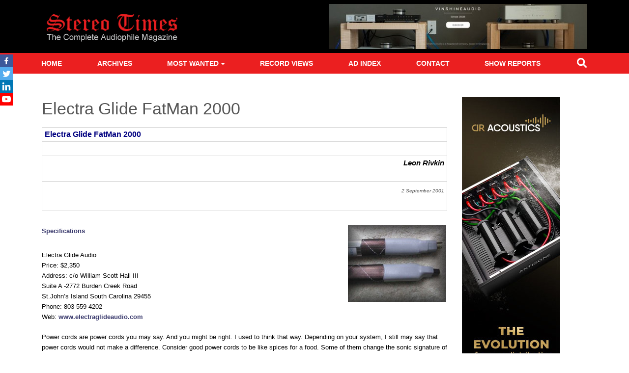

--- FILE ---
content_type: text/html; charset=UTF-8
request_url: https://www.stereotimes.com/post/electra-glide-fatman-2000/
body_size: 17157
content:
<!DOCTYPE html>

<!--[if lt IE 7]>  <html class="no-js lt-ie9 lt-ie8 lt-ie7" dir="ltr" lang="en-US" prefix="og: https://ogp.me/ns#"> <![endif]-->
<!--[if IE 7]>     <html class="no-js lt-ie9 lt-ie8" dir="ltr" lang="en-US" prefix="og: https://ogp.me/ns#"> <![endif]-->
<!--[if IE 8]>     <html class="no-js lt-ie9" dir="ltr" lang="en-US" prefix="og: https://ogp.me/ns#"> <![endif]-->
<!--[if gt IE 8]><!--> <html class="no-js" dir="ltr" lang="en-US" prefix="og: https://ogp.me/ns#"> <!--<![endif]-->
	<head>
        <meta charset="UTF-8">
<meta http-equiv="X-UA-Compatible" content="IE=edge,chrome=1">
<title>Electra Glide FatMan 2000</title>
<meta name="viewport" content="width=device-width">
<meta name="format-detection" content="telephone=no">
<link rel="profile" href="http://gmpg.org/xfn/11">
<link rel="pingback" href="https://www.stereotimes.com/xmlrpc.php">

<!--wordpress head-->
		<style type="text/css">
					.heateor_sss_button_instagram span.heateor_sss_svg,a.heateor_sss_instagram span.heateor_sss_svg{background:radial-gradient(circle at 30% 107%,#fdf497 0,#fdf497 5%,#fd5949 45%,#d6249f 60%,#285aeb 90%)}
											.heateor_sss_horizontal_sharing .heateor_sss_svg,.heateor_sss_standard_follow_icons_container .heateor_sss_svg{
							color: #fff;
						border-width: 0px;
			border-style: solid;
			border-color: transparent;
		}
					.heateor_sss_horizontal_sharing .heateorSssTCBackground{
				color:#666;
			}
					.heateor_sss_horizontal_sharing span.heateor_sss_svg:hover,.heateor_sss_standard_follow_icons_container span.heateor_sss_svg:hover{
						border-color: transparent;
		}
		.heateor_sss_vertical_sharing span.heateor_sss_svg,.heateor_sss_floating_follow_icons_container span.heateor_sss_svg{
							color: #fff;
						border-width: 0px;
			border-style: solid;
			border-color: transparent;
		}
				.heateor_sss_vertical_sharing .heateorSssTCBackground{
			color:#666;
		}
						.heateor_sss_vertical_sharing span.heateor_sss_svg:hover,.heateor_sss_floating_follow_icons_container span.heateor_sss_svg:hover{
						border-color: transparent;
		}
		@media screen and (max-width:576px) {.heateor_sss_vertical_sharing{display:none!important}}div.heateor_sss_mobile_footer{display:none;}@media screen and (max-width:576px){div.heateor_sss_bottom_sharing .heateorSssTCBackground{background-color:white}div.heateor_sss_bottom_sharing{width:100%!important;left:0!important;}div.heateor_sss_bottom_sharing a{width:25% !important;}div.heateor_sss_bottom_sharing .heateor_sss_svg{width: 100% !important;}div.heateor_sss_bottom_sharing div.heateorSssTotalShareCount{font-size:1em!important;line-height:18.2px!important}div.heateor_sss_bottom_sharing div.heateorSssTotalShareText{font-size:.7em!important;line-height:0px!important}div.heateor_sss_mobile_footer{display:block;height:26px;}.heateor_sss_bottom_sharing{padding:0!important;display:block!important;width:auto!important;bottom:-2px!important;top: auto!important;}.heateor_sss_bottom_sharing .heateor_sss_square_count{line-height:inherit;}.heateor_sss_bottom_sharing .heateorSssSharingArrow{display:none;}.heateor_sss_bottom_sharing .heateorSssTCBackground{margin-right:1.1em!important}}div.heateorSssSharingArrow{display:none}		</style>
		
		<!-- All in One SEO 4.5.1.1 - aioseo.com -->
		<meta name="description" content="Electra Glide FatMan 2000 Leon Rivkin 2 September 2001 Specifications Electra Glide AudioPrice: $2,350Address: c/o William Scott Hall IIISuite A -2772 Burden Creek RoadSt.John&#039;s Island South Carolina 29455Phone: 803 559 4202Web: www.electraglideaudio.com Power cords are power cords you may say. And you might be right. I used to think that way. Depending on your system," />
		<meta name="robots" content="max-image-preview:large" />
		<link rel="canonical" href="https://www.stereotimes.com/post/electra-glide-fatman-2000/" />
		<meta name="generator" content="All in One SEO (AIOSEO) 4.5.1.1" />
		<meta property="og:locale" content="en_US" />
		<meta property="og:site_name" content="Stereo Times -" />
		<meta property="og:type" content="article" />
		<meta property="og:title" content="Electra Glide FatMan 2000" />
		<meta property="og:description" content="Electra Glide FatMan 2000 Leon Rivkin 2 September 2001 Specifications Electra Glide AudioPrice: $2,350Address: c/o William Scott Hall IIISuite A -2772 Burden Creek RoadSt.John&#039;s Island South Carolina 29455Phone: 803 559 4202Web: www.electraglideaudio.com Power cords are power cords you may say. And you might be right. I used to think that way. Depending on your system," />
		<meta property="og:url" content="https://www.stereotimes.com/post/electra-glide-fatman-2000/" />
		<meta property="og:image" content="https://www.stereotimes.com/wp-content/uploads/2023/05/888b266360686fe0fe34def15d8d57d1.png" />
		<meta property="og:image:secure_url" content="https://www.stereotimes.com/wp-content/uploads/2023/05/888b266360686fe0fe34def15d8d57d1.png" />
		<meta property="og:image:width" content="200" />
		<meta property="og:image:height" content="150" />
		<meta property="article:published_time" content="2001-09-02T00:00:00+00:00" />
		<meta property="article:modified_time" content="2023-06-27T17:38:05+00:00" />
		<meta property="article:publisher" content="https://www.facebook.com/pages/Stereo-Times/96042265495" />
		<meta name="twitter:card" content="summary_large_image" />
		<meta name="twitter:site" content="@StereoTimes" />
		<meta name="twitter:title" content="Electra Glide FatMan 2000" />
		<meta name="twitter:description" content="Electra Glide FatMan 2000 Leon Rivkin 2 September 2001 Specifications Electra Glide AudioPrice: $2,350Address: c/o William Scott Hall IIISuite A -2772 Burden Creek RoadSt.John&#039;s Island South Carolina 29455Phone: 803 559 4202Web: www.electraglideaudio.com Power cords are power cords you may say. And you might be right. I used to think that way. Depending on your system," />
		<meta name="twitter:creator" content="@StereoTimes" />
		<meta name="twitter:image" content="https://www.stereotimes.com/wp-content/uploads/2023/05/888b266360686fe0fe34def15d8d57d1.png" />
		<script type="application/ld+json" class="aioseo-schema">
			{"@context":"https:\/\/schema.org","@graph":[{"@type":"BlogPosting","@id":"https:\/\/www.stereotimes.com\/post\/electra-glide-fatman-2000\/#blogposting","name":"Electra Glide FatMan 2000","headline":"Electra Glide FatMan 2000","author":{"@id":"https:\/\/www.stereotimes.com\/post\/author\/leonrivkin\/#author"},"publisher":{"@id":"https:\/\/www.stereotimes.com\/#organization"},"image":{"@type":"ImageObject","url":"https:\/\/www.stereotimes.com\/wp-content\/uploads\/2023\/05\/888b266360686fe0fe34def15d8d57d1.png","width":200,"height":150},"datePublished":"2001-09-02T00:00:00+00:00","dateModified":"2023-06-27T17:38:05+00:00","inLanguage":"en-US","mainEntityOfPage":{"@id":"https:\/\/www.stereotimes.com\/post\/electra-glide-fatman-2000\/#webpage"},"isPartOf":{"@id":"https:\/\/www.stereotimes.com\/post\/electra-glide-fatman-2000\/#webpage"},"articleSection":"Cables"},{"@type":"BreadcrumbList","@id":"https:\/\/www.stereotimes.com\/post\/electra-glide-fatman-2000\/#breadcrumblist","itemListElement":[{"@type":"ListItem","@id":"https:\/\/www.stereotimes.com\/#listItem","position":1,"name":"Home","item":"https:\/\/www.stereotimes.com\/","nextItem":"https:\/\/www.stereotimes.com\/post\/electra-glide-fatman-2000\/#listItem"},{"@type":"ListItem","@id":"https:\/\/www.stereotimes.com\/post\/electra-glide-fatman-2000\/#listItem","position":2,"name":"Electra Glide FatMan 2000","previousItem":"https:\/\/www.stereotimes.com\/#listItem"}]},{"@type":"Organization","@id":"https:\/\/www.stereotimes.com\/#organization","name":"Stereo Times","url":"https:\/\/www.stereotimes.com\/","sameAs":["https:\/\/www.facebook.com\/pages\/Stereo-Times\/96042265495","https:\/\/twitter.com\/StereoTimes"]},{"@type":"Person","@id":"https:\/\/www.stereotimes.com\/post\/author\/leonrivkin\/#author","url":"https:\/\/www.stereotimes.com\/post\/author\/leonrivkin\/","name":"Leon Rivkin","image":{"@type":"ImageObject","@id":"https:\/\/www.stereotimes.com\/post\/electra-glide-fatman-2000\/#authorImage","url":"https:\/\/secure.gravatar.com\/avatar\/200768db14f57d3c7bcc710fca582593?s=96&r=g","width":96,"height":96,"caption":"Leon Rivkin"}},{"@type":"WebPage","@id":"https:\/\/www.stereotimes.com\/post\/electra-glide-fatman-2000\/#webpage","url":"https:\/\/www.stereotimes.com\/post\/electra-glide-fatman-2000\/","name":"Electra Glide FatMan 2000","description":"Electra Glide FatMan 2000 Leon Rivkin 2 September 2001 Specifications Electra Glide AudioPrice: $2,350Address: c\/o William Scott Hall IIISuite A -2772 Burden Creek RoadSt.John's Island South Carolina 29455Phone: 803 559 4202Web: www.electraglideaudio.com Power cords are power cords you may say. And you might be right. I used to think that way. Depending on your system,","inLanguage":"en-US","isPartOf":{"@id":"https:\/\/www.stereotimes.com\/#website"},"breadcrumb":{"@id":"https:\/\/www.stereotimes.com\/post\/electra-glide-fatman-2000\/#breadcrumblist"},"author":{"@id":"https:\/\/www.stereotimes.com\/post\/author\/leonrivkin\/#author"},"creator":{"@id":"https:\/\/www.stereotimes.com\/post\/author\/leonrivkin\/#author"},"image":{"@type":"ImageObject","url":"https:\/\/www.stereotimes.com\/wp-content\/uploads\/2023\/05\/888b266360686fe0fe34def15d8d57d1.png","@id":"https:\/\/www.stereotimes.com\/post\/electra-glide-fatman-2000\/#mainImage","width":200,"height":150},"primaryImageOfPage":{"@id":"https:\/\/www.stereotimes.com\/post\/electra-glide-fatman-2000\/#mainImage"},"datePublished":"2001-09-02T00:00:00+00:00","dateModified":"2023-06-27T17:38:05+00:00"},{"@type":"WebSite","@id":"https:\/\/www.stereotimes.com\/#website","url":"https:\/\/www.stereotimes.com\/","name":"Stereo Times","inLanguage":"en-US","publisher":{"@id":"https:\/\/www.stereotimes.com\/#organization"}}]}
		</script>
		<!-- All in One SEO -->

<link rel='dns-prefetch' href='//s.w.org' />
<link rel="alternate" type="application/rss+xml" title="Stereo Times &raquo; Electra Glide FatMan 2000 Comments Feed" href="https://www.stereotimes.com/post/electra-glide-fatman-2000/feed/" />
<script type="text/javascript">
window._wpemojiSettings = {"baseUrl":"https:\/\/s.w.org\/images\/core\/emoji\/14.0.0\/72x72\/","ext":".png","svgUrl":"https:\/\/s.w.org\/images\/core\/emoji\/14.0.0\/svg\/","svgExt":".svg","source":{"concatemoji":"https:\/\/www.stereotimes.com\/wp-includes\/js\/wp-emoji-release.min.js?ver=6.0.11"}};
/*! This file is auto-generated */
!function(e,a,t){var n,r,o,i=a.createElement("canvas"),p=i.getContext&&i.getContext("2d");function s(e,t){var a=String.fromCharCode,e=(p.clearRect(0,0,i.width,i.height),p.fillText(a.apply(this,e),0,0),i.toDataURL());return p.clearRect(0,0,i.width,i.height),p.fillText(a.apply(this,t),0,0),e===i.toDataURL()}function c(e){var t=a.createElement("script");t.src=e,t.defer=t.type="text/javascript",a.getElementsByTagName("head")[0].appendChild(t)}for(o=Array("flag","emoji"),t.supports={everything:!0,everythingExceptFlag:!0},r=0;r<o.length;r++)t.supports[o[r]]=function(e){if(!p||!p.fillText)return!1;switch(p.textBaseline="top",p.font="600 32px Arial",e){case"flag":return s([127987,65039,8205,9895,65039],[127987,65039,8203,9895,65039])?!1:!s([55356,56826,55356,56819],[55356,56826,8203,55356,56819])&&!s([55356,57332,56128,56423,56128,56418,56128,56421,56128,56430,56128,56423,56128,56447],[55356,57332,8203,56128,56423,8203,56128,56418,8203,56128,56421,8203,56128,56430,8203,56128,56423,8203,56128,56447]);case"emoji":return!s([129777,127995,8205,129778,127999],[129777,127995,8203,129778,127999])}return!1}(o[r]),t.supports.everything=t.supports.everything&&t.supports[o[r]],"flag"!==o[r]&&(t.supports.everythingExceptFlag=t.supports.everythingExceptFlag&&t.supports[o[r]]);t.supports.everythingExceptFlag=t.supports.everythingExceptFlag&&!t.supports.flag,t.DOMReady=!1,t.readyCallback=function(){t.DOMReady=!0},t.supports.everything||(n=function(){t.readyCallback()},a.addEventListener?(a.addEventListener("DOMContentLoaded",n,!1),e.addEventListener("load",n,!1)):(e.attachEvent("onload",n),a.attachEvent("onreadystatechange",function(){"complete"===a.readyState&&t.readyCallback()})),(e=t.source||{}).concatemoji?c(e.concatemoji):e.wpemoji&&e.twemoji&&(c(e.twemoji),c(e.wpemoji)))}(window,document,window._wpemojiSettings);
</script>
<style type="text/css">
img.wp-smiley,
img.emoji {
	display: inline !important;
	border: none !important;
	box-shadow: none !important;
	height: 1em !important;
	width: 1em !important;
	margin: 0 0.07em !important;
	vertical-align: -0.1em !important;
	background: none !important;
	padding: 0 !important;
}
</style>
	<link rel='stylesheet' id='wp-block-library-css'  href='https://www.stereotimes.com/wp-includes/css/dist/block-library/style.min.css?ver=6.0.11' type='text/css' media='all' />
<style id='safe-svg-svg-icon-style-inline-css' type='text/css'>
.safe-svg-cover{text-align:center}.safe-svg-cover .safe-svg-inside{display:inline-block;max-width:100%}.safe-svg-cover svg{height:100%;max-height:100%;max-width:100%;width:100%}

</style>
<style id='global-styles-inline-css' type='text/css'>
body{--wp--preset--color--black: #000000;--wp--preset--color--cyan-bluish-gray: #abb8c3;--wp--preset--color--white: #ffffff;--wp--preset--color--pale-pink: #f78da7;--wp--preset--color--vivid-red: #cf2e2e;--wp--preset--color--luminous-vivid-orange: #ff6900;--wp--preset--color--luminous-vivid-amber: #fcb900;--wp--preset--color--light-green-cyan: #7bdcb5;--wp--preset--color--vivid-green-cyan: #00d084;--wp--preset--color--pale-cyan-blue: #8ed1fc;--wp--preset--color--vivid-cyan-blue: #0693e3;--wp--preset--color--vivid-purple: #9b51e0;--wp--preset--gradient--vivid-cyan-blue-to-vivid-purple: linear-gradient(135deg,rgba(6,147,227,1) 0%,rgb(155,81,224) 100%);--wp--preset--gradient--light-green-cyan-to-vivid-green-cyan: linear-gradient(135deg,rgb(122,220,180) 0%,rgb(0,208,130) 100%);--wp--preset--gradient--luminous-vivid-amber-to-luminous-vivid-orange: linear-gradient(135deg,rgba(252,185,0,1) 0%,rgba(255,105,0,1) 100%);--wp--preset--gradient--luminous-vivid-orange-to-vivid-red: linear-gradient(135deg,rgba(255,105,0,1) 0%,rgb(207,46,46) 100%);--wp--preset--gradient--very-light-gray-to-cyan-bluish-gray: linear-gradient(135deg,rgb(238,238,238) 0%,rgb(169,184,195) 100%);--wp--preset--gradient--cool-to-warm-spectrum: linear-gradient(135deg,rgb(74,234,220) 0%,rgb(151,120,209) 20%,rgb(207,42,186) 40%,rgb(238,44,130) 60%,rgb(251,105,98) 80%,rgb(254,248,76) 100%);--wp--preset--gradient--blush-light-purple: linear-gradient(135deg,rgb(255,206,236) 0%,rgb(152,150,240) 100%);--wp--preset--gradient--blush-bordeaux: linear-gradient(135deg,rgb(254,205,165) 0%,rgb(254,45,45) 50%,rgb(107,0,62) 100%);--wp--preset--gradient--luminous-dusk: linear-gradient(135deg,rgb(255,203,112) 0%,rgb(199,81,192) 50%,rgb(65,88,208) 100%);--wp--preset--gradient--pale-ocean: linear-gradient(135deg,rgb(255,245,203) 0%,rgb(182,227,212) 50%,rgb(51,167,181) 100%);--wp--preset--gradient--electric-grass: linear-gradient(135deg,rgb(202,248,128) 0%,rgb(113,206,126) 100%);--wp--preset--gradient--midnight: linear-gradient(135deg,rgb(2,3,129) 0%,rgb(40,116,252) 100%);--wp--preset--duotone--dark-grayscale: url('#wp-duotone-dark-grayscale');--wp--preset--duotone--grayscale: url('#wp-duotone-grayscale');--wp--preset--duotone--purple-yellow: url('#wp-duotone-purple-yellow');--wp--preset--duotone--blue-red: url('#wp-duotone-blue-red');--wp--preset--duotone--midnight: url('#wp-duotone-midnight');--wp--preset--duotone--magenta-yellow: url('#wp-duotone-magenta-yellow');--wp--preset--duotone--purple-green: url('#wp-duotone-purple-green');--wp--preset--duotone--blue-orange: url('#wp-duotone-blue-orange');--wp--preset--font-size--small: 13px;--wp--preset--font-size--medium: 20px;--wp--preset--font-size--large: 36px;--wp--preset--font-size--x-large: 42px;}.has-black-color{color: var(--wp--preset--color--black) !important;}.has-cyan-bluish-gray-color{color: var(--wp--preset--color--cyan-bluish-gray) !important;}.has-white-color{color: var(--wp--preset--color--white) !important;}.has-pale-pink-color{color: var(--wp--preset--color--pale-pink) !important;}.has-vivid-red-color{color: var(--wp--preset--color--vivid-red) !important;}.has-luminous-vivid-orange-color{color: var(--wp--preset--color--luminous-vivid-orange) !important;}.has-luminous-vivid-amber-color{color: var(--wp--preset--color--luminous-vivid-amber) !important;}.has-light-green-cyan-color{color: var(--wp--preset--color--light-green-cyan) !important;}.has-vivid-green-cyan-color{color: var(--wp--preset--color--vivid-green-cyan) !important;}.has-pale-cyan-blue-color{color: var(--wp--preset--color--pale-cyan-blue) !important;}.has-vivid-cyan-blue-color{color: var(--wp--preset--color--vivid-cyan-blue) !important;}.has-vivid-purple-color{color: var(--wp--preset--color--vivid-purple) !important;}.has-black-background-color{background-color: var(--wp--preset--color--black) !important;}.has-cyan-bluish-gray-background-color{background-color: var(--wp--preset--color--cyan-bluish-gray) !important;}.has-white-background-color{background-color: var(--wp--preset--color--white) !important;}.has-pale-pink-background-color{background-color: var(--wp--preset--color--pale-pink) !important;}.has-vivid-red-background-color{background-color: var(--wp--preset--color--vivid-red) !important;}.has-luminous-vivid-orange-background-color{background-color: var(--wp--preset--color--luminous-vivid-orange) !important;}.has-luminous-vivid-amber-background-color{background-color: var(--wp--preset--color--luminous-vivid-amber) !important;}.has-light-green-cyan-background-color{background-color: var(--wp--preset--color--light-green-cyan) !important;}.has-vivid-green-cyan-background-color{background-color: var(--wp--preset--color--vivid-green-cyan) !important;}.has-pale-cyan-blue-background-color{background-color: var(--wp--preset--color--pale-cyan-blue) !important;}.has-vivid-cyan-blue-background-color{background-color: var(--wp--preset--color--vivid-cyan-blue) !important;}.has-vivid-purple-background-color{background-color: var(--wp--preset--color--vivid-purple) !important;}.has-black-border-color{border-color: var(--wp--preset--color--black) !important;}.has-cyan-bluish-gray-border-color{border-color: var(--wp--preset--color--cyan-bluish-gray) !important;}.has-white-border-color{border-color: var(--wp--preset--color--white) !important;}.has-pale-pink-border-color{border-color: var(--wp--preset--color--pale-pink) !important;}.has-vivid-red-border-color{border-color: var(--wp--preset--color--vivid-red) !important;}.has-luminous-vivid-orange-border-color{border-color: var(--wp--preset--color--luminous-vivid-orange) !important;}.has-luminous-vivid-amber-border-color{border-color: var(--wp--preset--color--luminous-vivid-amber) !important;}.has-light-green-cyan-border-color{border-color: var(--wp--preset--color--light-green-cyan) !important;}.has-vivid-green-cyan-border-color{border-color: var(--wp--preset--color--vivid-green-cyan) !important;}.has-pale-cyan-blue-border-color{border-color: var(--wp--preset--color--pale-cyan-blue) !important;}.has-vivid-cyan-blue-border-color{border-color: var(--wp--preset--color--vivid-cyan-blue) !important;}.has-vivid-purple-border-color{border-color: var(--wp--preset--color--vivid-purple) !important;}.has-vivid-cyan-blue-to-vivid-purple-gradient-background{background: var(--wp--preset--gradient--vivid-cyan-blue-to-vivid-purple) !important;}.has-light-green-cyan-to-vivid-green-cyan-gradient-background{background: var(--wp--preset--gradient--light-green-cyan-to-vivid-green-cyan) !important;}.has-luminous-vivid-amber-to-luminous-vivid-orange-gradient-background{background: var(--wp--preset--gradient--luminous-vivid-amber-to-luminous-vivid-orange) !important;}.has-luminous-vivid-orange-to-vivid-red-gradient-background{background: var(--wp--preset--gradient--luminous-vivid-orange-to-vivid-red) !important;}.has-very-light-gray-to-cyan-bluish-gray-gradient-background{background: var(--wp--preset--gradient--very-light-gray-to-cyan-bluish-gray) !important;}.has-cool-to-warm-spectrum-gradient-background{background: var(--wp--preset--gradient--cool-to-warm-spectrum) !important;}.has-blush-light-purple-gradient-background{background: var(--wp--preset--gradient--blush-light-purple) !important;}.has-blush-bordeaux-gradient-background{background: var(--wp--preset--gradient--blush-bordeaux) !important;}.has-luminous-dusk-gradient-background{background: var(--wp--preset--gradient--luminous-dusk) !important;}.has-pale-ocean-gradient-background{background: var(--wp--preset--gradient--pale-ocean) !important;}.has-electric-grass-gradient-background{background: var(--wp--preset--gradient--electric-grass) !important;}.has-midnight-gradient-background{background: var(--wp--preset--gradient--midnight) !important;}.has-small-font-size{font-size: var(--wp--preset--font-size--small) !important;}.has-medium-font-size{font-size: var(--wp--preset--font-size--medium) !important;}.has-large-font-size{font-size: var(--wp--preset--font-size--large) !important;}.has-x-large-font-size{font-size: var(--wp--preset--font-size--x-large) !important;}
</style>
<link rel='stylesheet' id='theme_unified_css-css'  href='https://www.stereotimes.com/wp-content/themes/stereotimes/css/unified_theme.css?ver=6.0.11' type='text/css' media='all' />
<link rel='stylesheet' id='heateor_sss_frontend_css-css'  href='https://www.stereotimes.com/wp-content/plugins/sassy-social-share/public/css/sassy-social-share-public.css?ver=3.3.56' type='text/css' media='all' />
<script type='text/javascript' src='https://www.stereotimes.com/wp-includes/js/jquery/jquery.min.js?ver=3.6.0' id='jquery-core-js'></script>
<script type='text/javascript' src='https://www.stereotimes.com/wp-includes/js/jquery/jquery-migrate.min.js?ver=3.3.2' id='jquery-migrate-js'></script>
<link rel="https://api.w.org/" href="https://www.stereotimes.com/wp-json/" /><link rel="alternate" type="application/json" href="https://www.stereotimes.com/wp-json/wp/v2/posts/3917" /><link rel="EditURI" type="application/rsd+xml" title="RSD" href="https://www.stereotimes.com/xmlrpc.php?rsd" />
<link rel="wlwmanifest" type="application/wlwmanifest+xml" href="https://www.stereotimes.com/wp-includes/wlwmanifest.xml" /> 
<meta name="generator" content="WordPress 6.0.11" />
<link rel='shortlink' href='https://www.stereotimes.com/?p=3917' />
<link rel="alternate" type="application/json+oembed" href="https://www.stereotimes.com/wp-json/oembed/1.0/embed?url=https%3A%2F%2Fwww.stereotimes.com%2Fpost%2Felectra-glide-fatman-2000%2F" />
<link rel="alternate" type="text/xml+oembed" href="https://www.stereotimes.com/wp-json/oembed/1.0/embed?url=https%3A%2F%2Fwww.stereotimes.com%2Fpost%2Felectra-glide-fatman-2000%2F&#038;format=xml" />
<link rel="icon" href="https://www.stereotimes.com/wp-content/uploads/2023/06/cropped-ST-favicon-32x32.png" sizes="32x32" />
<link rel="icon" href="https://www.stereotimes.com/wp-content/uploads/2023/06/cropped-ST-favicon-192x192.png" sizes="192x192" />
<link rel="apple-touch-icon" href="https://www.stereotimes.com/wp-content/uploads/2023/06/cropped-ST-favicon-180x180.png" />
<meta name="msapplication-TileImage" content="https://www.stereotimes.com/wp-content/uploads/2023/06/cropped-ST-favicon-270x270.png" />
<!-- Google Tag Manager --> <script>(function(w,d,s,l,i){w[l]=w[l]||[];w[l].push({'gtm.start': new Date().getTime(),event:'gtm.js'});var f=d.getElementsByTagName(s)[0], j=d.createElement(s),dl=l!='dataLayer'?'&l='+l:'';j.async=true;j.src= 'https://www.googletagmanager.com/gtm.js?id='+i+dl;f.parentNode.insertBefore(j,f); })(window,document,'script','dataLayer','GTM-WGNC32GR');</script> <!-- End Google Tag Manager -->
	</head>
    <body class="post-template-default single single-post postid-3917 single-format-standard chrome osx">
                <!-- Google Tag Manager (noscript) --> <noscript><iframe src="https://www.googletagmanager.com/ns.html?id=GTM-WGNC32GR" height="0" width="0" style="display:none;visibility:hidden"></iframe></noscript> <!-- End Google Tag Manager (noscript) -->        
		<a href="#content" title="Skip Navigation" href="#content" class="sr-only sr-only-focusable">Skip to main content</a>
        <header class="default_header">
            
            <div id="header">
                <div class="container text-center">
                    <div class="row">
                        <div class="col-lg-4 text-md-left">
                            <a class="logo" href="/">
    <img src="https://www.stereotimes.com/wp-content/uploads/2023/05/st-logo.png" alt="Stereo Times"></a>                        </div>
                        <div class="col-lg-8 text-md-right">
                            <a class="adbanner" rel="sponsored" href="https://www.vinshineaudio.com/"><img src="https://www.stereotimes.com/wp-content/uploads/2023/06/0ffd331d21331bf2f7ad920a0f6efa31.jpg" alt="Vinshine Audio (53)"></a>                        </div>
                    </div>
                </div>
            </div>
            <div id="navigation">
    <div class="container">
        <nav class="navbar navbar-toggleable-md">

            <button class="navbar-toggler" type="button" data-toggle="collapse" data-target="#navbarNavDropdown" aria-controls="navbarNavDropdown" aria-expanded="false" aria-label="Toggle navigation">Menu</button>
            <div class="collapse navbar-collapse" id="navbarNavDropdown">
                <ul class="navbar-nav">
                <li  id="menu-item-11" class="menu-item menu-item-type-custom menu-item-object-custom nav-item nav-item-11"><a href="https://stereotimes.com" class="nav-link">Home</a></li>
<li  id="menu-item-96" class="menu-item menu-item-type-post_type menu-item-object-page nav-item nav-item-96"><a href="https://www.stereotimes.com/archives/" class="nav-link">Archives</a></li>
<li  id="menu-item-11632" class="menu-item menu-item-type-custom menu-item-object-custom menu-item-has-children dropdown nav-item nav-item-11632"><a href="#" class="nav-link dropdown-toggle">Most Wanted</a>
<ul class="dropdown-menu depth_0">
	<li  id="menu-item-11689" class="menu-item menu-item-type-post_type menu-item-object-page nav-item nav-item-11689"><a href="https://www.stereotimes.com/most-wanted-decade/" class="nav-link">Most Wanted Decade</a></li>
	<li  id="menu-item-14622" class="menu-item menu-item-type-custom menu-item-object-custom nav-item nav-item-14622"><a href="https://www.stereotimes.com/post/most-wanted-components-2024/" class="nav-link">Most Wanted 2024</a></li>
	<li  id="menu-item-12990" class="menu-item menu-item-type-post_type menu-item-object-post nav-item nav-item-12990"><a href="https://www.stereotimes.com/post/stereo-times-most-wanted-2023/" class="nav-link">Most Wanted 2023</a></li>
	<li  id="menu-item-11621" class="menu-item menu-item-type-post_type menu-item-object-page nav-item nav-item-11621"><a href="https://www.stereotimes.com/most-wanted-2022/" class="nav-link">Most Wanted 2022</a></li>
	<li  id="menu-item-11622" class="menu-item menu-item-type-post_type menu-item-object-page nav-item nav-item-11622"><a href="https://www.stereotimes.com/most-wanted-2021/" class="nav-link">Most Wanted 2021</a></li>
	<li  id="menu-item-11623" class="menu-item menu-item-type-post_type menu-item-object-page nav-item nav-item-11623"><a href="https://www.stereotimes.com/most-wanted-2020/" class="nav-link">Most Wanted 2020</a></li>
	<li  id="menu-item-11688" class="menu-item menu-item-type-post_type menu-item-object-page nav-item nav-item-11688"><a href="https://www.stereotimes.com/most-wanted-2017/" class="nav-link">Most Wanted 2017</a></li>
	<li  id="menu-item-11625" class="menu-item menu-item-type-post_type menu-item-object-page nav-item nav-item-11625"><a href="https://www.stereotimes.com/most-wanted-2016/" class="nav-link">Most Wanted 2016</a></li>
	<li  id="menu-item-11626" class="menu-item menu-item-type-post_type menu-item-object-page nav-item nav-item-11626"><a href="https://www.stereotimes.com/most-wanted-2015/" class="nav-link">Most Wanted 2015</a></li>
	<li  id="menu-item-11627" class="menu-item menu-item-type-post_type menu-item-object-page nav-item nav-item-11627"><a href="https://www.stereotimes.com/most-wanted-2014/" class="nav-link">Most Wanted 2014</a></li>
	<li  id="menu-item-11628" class="menu-item menu-item-type-post_type menu-item-object-page nav-item nav-item-11628"><a href="https://www.stereotimes.com/most-wanted-2013/" class="nav-link">Most Wanted 2013</a></li>
	<li  id="menu-item-11629" class="menu-item menu-item-type-post_type menu-item-object-page nav-item nav-item-11629"><a href="https://www.stereotimes.com/most-wanted-2012/" class="nav-link">Most Wanted 2012</a></li>
</ul>
</li>
<li  id="menu-item-11776" class="menu-item menu-item-type-taxonomy menu-item-object-category nav-item nav-item-11776"><a href="https://www.stereotimes.com/post/category/record-views/" class="nav-link">Record Views</a></li>
<li  id="menu-item-11756" class="menu-item menu-item-type-post_type menu-item-object-page nav-item nav-item-11756"><a href="https://www.stereotimes.com/ad-index/" class="nav-link">Ad Index</a></li>
<li  id="menu-item-11630" class="menu-item menu-item-type-post_type menu-item-object-page nav-item nav-item-11630"><a href="https://www.stereotimes.com/contact/" class="nav-link">Contact</a></li>
<li  id="menu-item-11757" class="menu-item menu-item-type-taxonomy menu-item-object-category nav-item nav-item-11757"><a href="https://www.stereotimes.com/post/category/show-reports/" class="nav-link">Show Reports</a></li>
                <li class="search dropdown">
                    <a class="search-link" href="#">
                        <span class="sr-only">Search</span>
                        <svg xmlns="http://www.w3.org/2000/svg" viewBox="0 0 512 512"><!--! Font Awesome Free 6.1.1 by @fontawesome - https://fontawesome.com License - https://fontawesome.com/license/free (Icons: CC BY 4.0, Fonts: SIL OFL 1.1, Code: MIT License) Copyright 2022 Fonticons, Inc. --><path d="M500.3 443.7l-119.7-119.7c27.22-40.41 40.65-90.9 33.46-144.7C401.8 87.79 326.8 13.32 235.2 1.723C99.01-15.51-15.51 99.01 1.724 235.2c11.6 91.64 86.08 166.7 177.6 178.9c53.8 7.189 104.3-6.236 144.7-33.46l119.7 119.7c15.62 15.62 40.95 15.62 56.57 0C515.9 484.7 515.9 459.3 500.3 443.7zM79.1 208c0-70.58 57.42-128 128-128s128 57.42 128 128c0 70.58-57.42 128-128 128S79.1 278.6 79.1 208z"/></svg>
                    </a>
                    <ul class="dropdown-menu">
                        <li>
                            <form role="search" method="get" id="searchform" class="searchform" action="https://www.stereotimes.com/">
				<div>
					<label class="screen-reader-text" for="s">Search for:</label>
					<input type="text" value="" name="s" id="s" />
					<input type="submit" id="searchsubmit" value="Search" />
				</div>
			</form>                        </li>
                    </ul>
                </li>
                </ul>
          </div>

        </nav>
    </div>
</div>
    
        </header>
        <div id="content">
            <!-- Begin Template: Blog -->
<div id="template-blog">
    <div class="container main-content">
        
        <div class="row content-row justify-content-center">

            <div class="col-md-8 col-lg-9 main">
                <h1>Electra Glide FatMan 2000</h1>
                <table width="100%" border="0">
<tbody>
<tr>
<td class="Headline" style="font-family: Arial, Helvetica, Geneva, Swiss, SunSans-Regular; font-size: 12pt; color: #000080; font-weight: bold; font-style: normal;" width="100%">Electra Glide FatMan 2000</td>
</tr>
<tr>
<td width="100%">&nbsp;</td>
</tr>
<tr>
<td class="author" style="font-family: Arial, Helvetica, Geneva, Swiss, SunSans-Regular; font-size: 10pt; color: #000000; font-weight: bold; font-style: italic;" width="100%">
<p align="right">Leon Rivkin</p>
</td>
</tr>
<tr>
<td width="100%">
<p align="right"><em><span style="font-family: Arial; font-size: x-small;">2 September 2001</span></em></p>
</td>
</tr>
</tbody>
</table>
<p> <center><center> </p>
<p class="heading" style="font-family: Arial, Helvetica, Geneva, Swiss, SunSans-Regular; font-size: 10pt; color: #36366a; font-weight: bold; font-style: normal;" align="left"><strong><span style="color: #000080; font-family: Verdana; font-size: medium;"><img src="http://v1.stereotimes.com/images/Electra_fatmanplug.jpg" alt="" width="200" height="156" align="right" border="0" hspace="2" vspace="2" /></span>Specifications</strong></p>
<p> </center></center> </p>
<p class="Content" style="font-family: Verdana, Arial, Helvetica, Geneva, Swiss, SunSans-Regular; font-size: 10pt; color: #000000; font-weight: normal;" align="left">Electra Glide Audio<br />Price: $2,350<br />Address: c/o William Scott Hall III<br />Suite A -2772 Burden Creek Road<br />St.John&#8217;s Island South Carolina 29455<br />Phone: 803 559 4202<br />Web:&nbsp;<a style="color: #36366a; text-decoration: none;" href="http://www.electraglideaudio.com/" target="_blank" rel="noopener"><strong>www.electraglideaudio.com</strong></a></p>
<p class="Content" style="font-family: Verdana, Arial, Helvetica, Geneva, Swiss, SunSans-Regular; font-size: 10pt; color: #000000; font-weight: normal;">Power cords are power cords you may say. And you might be right. I used to think that way. Depending on your system, I still may say that power cords would not make a difference. Consider good power cords to be like spices for a food. Some of them change the sonic signature of components, some pleasantly but subtlety, some in rather drastic ways and others behave just as MSG by preserving the sonic signature of your gear and just letting more of the good stuff get through.</p>
<p class="Content" style="font-family: Verdana, Arial, Helvetica, Geneva, Swiss, SunSans-Regular; font-size: 10pt; color: #000000; font-weight: normal;">I first recognized the effect of good power cords on a stereo system about two years ago. At that time, after outfitting my system with Harmonic Technology speaker wires and interconnects, I let myself be talked into trying their AC Pro-11 power cords for all of my components. At first I was skeptical, but that change brought about a good amount of improvement to my then modest system. Stubbornly, I decided to be close-minded saying, &#8220;OK, I got rid of some RF/EMI noise and it somewhat improved my system.&#8221; Yet I was certain that any properly designed aftermarket power cords should yield the same result. After that, I focused mostly on improvements to my system, including a better digital front end, amps, addition of power conditioning and room treatment devices and finally, some excellent interconnects and speaker cables from Acoustic Zen. I was not changing my power cords feeling that Harmonic Technology products should definitely be up to such a simple task as shielding my system from electrical noises.</p>
<p class="Content" style="font-family: Verdana, Arial, Helvetica, Geneva, Swiss, SunSans-Regular; font-size: 10pt; color: #000000; font-weight: normal;">At that time I was spending a lot of time with Bill Brassington learning the&nbsp;<em>black art</em>&nbsp;of system tweaking. It was like an amazing journey through the alternative universe. The art of tweaking at first seems to defy the laws of the physics. Of course if you look carefully you will find reasonable scientific explanation for most of the tweaks that work. One day Bill brought over something in his bag of goodies that changed my perception of the importance of power cords forever. He sat down in my listening chair and said in a very calm voice, &#8221; I know you&rsquo;re confused by now, but there is higher truth to be learned today. Just follow the force Luke.&#8221; Actually he said, &#8220;Just follow your ears.&#8221; That item was the VansEvers Double Pandora power cord. Bill explained to me that by changing the mechanical (not electrical) characteristics of this power cord, you could alter the sound of the component to which it is connected. &#8220;Baloney,&#8221; I said, only to have my jaw hit the floor within minutes. I first felt that Bill was cheating and pulling some kind of psychological trick on me. I was hearing small but very easily identifiable changes and &mdash; much to my horror &mdash; they where reproducible! To make a long story short, I now own over 10 different brands of power cords and use a combination of them throughout my rigs.</p>
<p class="Content" style="font-family: Verdana, Arial, Helvetica, Geneva, Swiss, SunSans-Regular; font-size: 10pt; color: #000000; font-weight: normal;">Willing to share my experience, I asked my editor, Clement Perry, to allow me to write a series of small reviews about numerous power cords &mdash; the use of which have left a positive impression on me. I initially envisioned reviewing some of the newer cords on market, and staying under the $600 mark. Clement, on the other hand, suggested starting out with cords which make the most impact. That is why I&rsquo;m starting with the Electra Glide FatMan 2000. That was the power cord that, for the first time, made the hairs on the back of my neck rise. The damn thing looks like a snake &mdash; and a big snake at that. I don&rsquo;t mind snakes, but my fianc&eacute; does. She definitely minds big, ugly power cords. She is an avid listener herself as she grew-up in a family with both an audiophile and a musician. Lenka loves music, probably more than I do. She also has a set of truly golden ears as well as patience and concentration, both of which I feel are necessary for critical listening. She fully supports me in this hobby and even allowed me to place big, obtrusive speakers and pair of tube monoblock amps in our bedroom. Nevertheless, everybody has pet peeves. Hers is a strong dislike of audiophile cables. The fatter they get, the more she hates them. She&nbsp;<em>especially</em>&nbsp;hates big fat power cords. So when I brought these cords into the house I was quaking in horror. Luckily for me, Lenka was not in the mood for a<em>Merlose Place</em>&nbsp;episode. She just sighed heavily and followed me into the listening room. We hooked it up to the transport and began our journey to the land of &#8220;perfect sound forever.&#8221;</p>
<p class="Content" style="font-family: Verdana, Arial, Helvetica, Geneva, Swiss, SunSans-Regular; font-size: 10pt; color: #000000; font-weight: normal;">After trying this cord on different components throughout my system for two weeks, I found it to work it&rsquo;s magic best on my Sonic Frontiers Line 3 Preamp. One of the biggest hallmarks of this power cord is the improvement it brings to the soundstage, which tends to get bigger, taller and extend well beyond speaker boundaries. When I first installed the FatMan on the preamp and played Jewel&rsquo;s&nbsp;<em>Pieces of You</em>&nbsp;[Atlantic 82700], the soundstage became unnaturally big, or should I say huge. I had an 8-foot tall Jewel singing in my listening room. I immediately recognized that something was wrong with the system and, surely enough, I discovered that the sheer weight of the FatMan had yanked my power supply from the supporting Black Diamond Racing cones resulting in this strange effect. One of the very interesting things about the FatMan is that it does not get broken in; rather it breaks in the component to which it is connected. I know it sounds bizarre but the best way to describe it is that after you plug it in to a component, it slowly changes that components sound over the course of a week or so. Then, when you replace the FatMan with a stock power cord, the component still sounds almost like it has the FatMan hanging off it for a short period of time. The sound does return to normal over the next couple of days.</p>
<p class="Content" style="font-family: Verdana, Arial, Helvetica, Geneva, Swiss, SunSans-Regular; font-size: 10pt; color: #000000; font-weight: normal;">The FatMan possesses one of the most intoxicating sonic signatures I have ever heard. Background becomes much blacker, lowering noise levels in the system even further. Rebecca Pigeon&rsquo;s&nbsp;<em>The Raven</em>[Chesky JD 115] or Mick Oldfield&rsquo;s&nbsp;<em>Tubular Bells II</em>&nbsp;[Warner Bros. 45041] readily demonstrate this quality. The sound of the shakers on &#8220;Spanish Harlem&#8221; from&nbsp;<em>The Raven</em>&nbsp;becomes more distinct and it&rsquo;s easier to hear the differences between individual shakes. On the intro track from &#8220;Tubular Bells&#8221; there is a piano followed by a segment of fusion keyboard build up, followed by tubular bells and cymbals. A high-resolution system will allow you to hear that during the keyboard build-up, the cymbalist is actually hitting the cymbals lightly with soft mallets. With the introduction of the FatMan, this effect becomes more pronounced.</p>
<p class="Content" style="font-family: Verdana, Arial, Helvetica, Geneva, Swiss, SunSans-Regular; font-size: 10pt; color: #000000; font-weight: normal;">As I mentioned, one of the biggest effects it has is on the soundstage. The soundstage becomes wider yet more defined and, most importantly for me, incredibly layered. All instruments live in their own 3-dimentional spaces. That has moved my system a big step towards a more realistic sonic reproduction. Tracks 5 and 7 from<em>The Ultimate Demonstration Disc&nbsp;</em>[Chesky UD95], &#8220;If I Could Sing Your Blues&#8221; and &#8220;Maiden Voyage,&#8221; become much more layered with a greater sense of recording space and instrument/vocalist positioning. The apparent depth of the soundstage also increased significantly, but at no time did I feel it to be an artificial increase. On some of the cuts the stage was more than 10 feet deep expanding well into the rear wall.</p>
<p class="Content" style="font-family: Verdana, Arial, Helvetica, Geneva, Swiss, SunSans-Regular; font-size: 10pt; color: #000000; font-weight: normal;">The FatMan also turned my system towards a slightly darker and more relaxed sound, moving me back from the first couple of rows to about 20 feet back. Initially, I did not like this effect, but I soon realized that I&rsquo;d rather have a much more natural presentation from a10<sup>th</sup>&nbsp;row perspective, than the more &#8220;hi-fi&#8221; type, in your face presentation that I had before. That is also the main pitfall of Fatman in my system. Listening to two FatMen was too much of the good thing at once. The system became too slow and sweet (for my taste), somewhat resembling the Conrad-Johnson sound. Many people like that type of sound, but it is not my cup of tea. It is my feeling that my system is best served with the use of only one FatMan. Returning to my earlier analogy, if power cords are like spices, then the FatMan is basil. Used in proper measure, it adds a wonderful taste, but if overdone, it can harm the taste of a dish or even render it inedible.</p>
<p class="Content" style="font-family: Verdana, Arial, Helvetica, Geneva, Swiss, SunSans-Regular; font-size: 10pt; color: #000000; font-weight: normal;">Now let&rsquo;s talk about value. When I first heard about this cord&rsquo;s price I freaked &mdash; $2500 for a piece of hookup wire! Then you start looking at the effect it brings to the system as a whole, and your perspective changes. Today, top-notch systems can definitely cost north of six figures, and the change the Electra Glide FatMan brought to my system made the whole system sound much better. If you have a budget system, you might have problems justifying spending that much money on a power cord. However, if you have a good system were none of you main components represent the weakest link, this might be your chance to push your system to the next level. A change that is not of the subtle quality, it definitely offers a change in the overall sound of the system yielding a much more pleasant experience. If your financial means allow, you should definitely give these power cords a listen. They might just find a home in your system as they did in mine. Yes, that&rsquo;s right &mdash; I&rsquo;m keeping one of them for myself. I just hope Lenka never finds out the cost of that fat, ugly, inflexible snake!</p>
<p> <center> </p>
<p class="Content" style="font-family: Verdana, Arial, Helvetica, Geneva, Swiss, SunSans-Regular; font-size: 10pt; color: #000000; font-weight: normal;" align="center"><img loading="lazy" src="http://v1.stereotimes.com/images/st_keystroke.gif" alt="" width="35" height="20" border="0" /></p>
<p> </center> </p>
<p class="Content" style="font-family: Verdana, Arial, Helvetica, Geneva, Swiss, SunSans-Regular; font-size: 10pt; color: #000000; font-weight: normal;" align="left">&nbsp;<img loading="lazy" src="http://v1.stereotimes.com/images/bookmark_p28.GIF" alt="" width="32" height="32" border="0" />&nbsp;Don&#8217;t forget to bookmark us! (CTRL-SHFT-D)</p>
<div class='heateor_sss_sharing_container heateor_sss_vertical_sharing heateor_sss_bottom_sharing' style='width:30px;left: -10px;top: 100px;-webkit-box-shadow:none;box-shadow:none;' data-heateor-sss-href='https://www.stereotimes.com/post/electra-glide-fatman-2000/'><div class="heateor_sss_sharing_ul"><a aria-label="Facebook" class="heateor_sss_facebook" href="https://www.facebook.com/sharer/sharer.php?u=https%3A%2F%2Fwww.stereotimes.com%2Fpost%2Felectra-glide-fatman-2000%2F" title="Facebook" rel="nofollow noopener" target="_blank" style="font-size:32px!important;box-shadow:none;display:inline-block;vertical-align:middle"><span class="heateor_sss_svg" style="background-color:#3c589a;width:26px;height:26px;margin:0;display:inline-block;opacity:1;float:left;font-size:32px;box-shadow:none;display:inline-block;font-size:16px;padding:0 4px;vertical-align:middle;background-repeat:repeat;overflow:hidden;padding:0;cursor:pointer;box-sizing:content-box"><svg style="display:block;" focusable="false" aria-hidden="true" xmlns="http://www.w3.org/2000/svg" width="100%" height="100%" viewBox="-5 -5 42 42"><path d="M17.78 27.5V17.008h3.522l.527-4.09h-4.05v-2.61c0-1.182.33-1.99 2.023-1.99h2.166V4.66c-.375-.05-1.66-.16-3.155-.16-3.123 0-5.26 1.905-5.26 5.405v3.016h-3.53v4.09h3.53V27.5h4.223z" fill="#fff"></path></svg></span></a><a aria-label="Twitter" class="heateor_sss_button_twitter" href="http://twitter.com/intent/tweet?text=Electra%20Glide%20FatMan%202000&url=https%3A%2F%2Fwww.stereotimes.com%2Fpost%2Felectra-glide-fatman-2000%2F" title="Twitter" rel="nofollow noopener" target="_blank" style="font-size:32px!important;box-shadow:none;display:inline-block;vertical-align:middle"><span class="heateor_sss_svg heateor_sss_s__default heateor_sss_s_twitter" style="background-color:#55acee;width:26px;height:26px;margin:0;display:inline-block;opacity:1;float:left;font-size:32px;box-shadow:none;display:inline-block;font-size:16px;padding:0 4px;vertical-align:middle;background-repeat:repeat;overflow:hidden;padding:0;cursor:pointer;box-sizing:content-box"><svg style="display:block;" focusable="false" aria-hidden="true" xmlns="http://www.w3.org/2000/svg" width="100%" height="100%" viewBox="-4 -4 39 39"><path d="M28 8.557a9.913 9.913 0 0 1-2.828.775 4.93 4.93 0 0 0 2.166-2.725 9.738 9.738 0 0 1-3.13 1.194 4.92 4.92 0 0 0-3.593-1.55 4.924 4.924 0 0 0-4.794 6.049c-4.09-.21-7.72-2.17-10.15-5.15a4.942 4.942 0 0 0-.665 2.477c0 1.71.87 3.214 2.19 4.1a4.968 4.968 0 0 1-2.23-.616v.06c0 2.39 1.7 4.38 3.952 4.83-.414.115-.85.174-1.297.174-.318 0-.626-.03-.928-.086a4.935 4.935 0 0 0 4.6 3.42 9.893 9.893 0 0 1-6.114 2.107c-.398 0-.79-.023-1.175-.068a13.953 13.953 0 0 0 7.55 2.213c9.056 0 14.01-7.507 14.01-14.013 0-.213-.005-.426-.015-.637.96-.695 1.795-1.56 2.455-2.55z" fill="#fff"></path></svg></span></a><a aria-label="Linkedin" class="heateor_sss_button_linkedin" href="https://www.linkedin.com/sharing/share-offsite/?url=https%3A%2F%2Fwww.stereotimes.com%2Fpost%2Felectra-glide-fatman-2000%2F" title="Linkedin" rel="nofollow noopener" target="_blank" style="font-size:32px!important;box-shadow:none;display:inline-block;vertical-align:middle"><span class="heateor_sss_svg heateor_sss_s__default heateor_sss_s_linkedin" style="background-color:#0077b5;width:26px;height:26px;margin:0;display:inline-block;opacity:1;float:left;font-size:32px;box-shadow:none;display:inline-block;font-size:16px;padding:0 4px;vertical-align:middle;background-repeat:repeat;overflow:hidden;padding:0;cursor:pointer;box-sizing:content-box"><svg style="display:block;" focusable="false" aria-hidden="true" xmlns="http://www.w3.org/2000/svg" width="100%" height="100%" viewBox="0 0 32 32"><path d="M6.227 12.61h4.19v13.48h-4.19V12.61zm2.095-6.7a2.43 2.43 0 0 1 0 4.86c-1.344 0-2.428-1.09-2.428-2.43s1.084-2.43 2.428-2.43m4.72 6.7h4.02v1.84h.058c.56-1.058 1.927-2.176 3.965-2.176 4.238 0 5.02 2.792 5.02 6.42v7.395h-4.183v-6.56c0-1.564-.03-3.574-2.178-3.574-2.18 0-2.514 1.7-2.514 3.46v6.668h-4.187V12.61z" fill="#fff"></path></svg></span></a><a aria-label="Youtube" class="heateor_sss_button_youtube" href="" title="Youtube" rel="nofollow noopener" target="_blank" style="font-size:32px!important;box-shadow:none;display:inline-block;vertical-align:middle"><span class="heateor_sss_svg heateor_sss_s__default heateor_sss_s_youtube" style="background-color:red;width:26px;height:26px;margin:0;display:inline-block;opacity:1;float:left;font-size:32px;box-shadow:none;display:inline-block;font-size:16px;padding:0 4px;vertical-align:middle;background-repeat:repeat;overflow:hidden;padding:0;cursor:pointer;box-sizing:content-box"><svg style="display:block;" focusable="false" aria-hidden="true" xmlns="http://www.w3.org/2000/svg" width="100%" height="100%" viewBox="0 0 32 32"><path fill="#fff" d="M26.78 11.6s-.215-1.515-.875-2.183c-.837-.876-1.774-.88-2.204-.932-3.075-.222-7.693-.222-7.693-.222h-.01s-4.618 0-7.697.222c-.43.05-1.368.056-2.205.932-.66.668-.874 2.184-.874 2.184S5 13.386 5 15.166v1.67c0 1.78.22 3.56.22 3.56s.215 1.516.874 2.184c.837.875 1.936.85 2.426.94 1.76.17 7.48.22 7.48.22s4.623-.007 7.7-.23c.43-.05 1.37-.056 2.205-.932.66-.668.875-2.184.875-2.184s.22-1.78.22-3.56v-1.67c0-1.78-.22-3.56-.22-3.56zm-13.052 7.254v-6.18l5.944 3.1-5.944 3.08z"></path></svg></span></a></div><div class="heateorSssClear"></div></div><div id="comments" class="comments-area">
    <h2>Be the first to comment on: Electra Glide FatMan 2000</h2>		<div id="respond" class="comment-respond">
		<h3 id="reply-title" class="comment-reply-title">Leave a Reply <small><a rel="nofollow" id="cancel-comment-reply-link" href="/post/electra-glide-fatman-2000/#respond" style="display:none;">Cancel reply</a></small></h3><form action="https://www.stereotimes.com/wp-comments-post.php" method="post" id="commentform" class="comment-form"><p class="comment-notes"><span id="email-notes">Your email address will not be published.</span> <span class="required-field-message" aria-hidden="true">Required fields are marked <span class="required" aria-hidden="true">*</span></span></p><p class="comment-form-comment"><label for="comment">Comment <span class="required" aria-hidden="true">*</span></label> <textarea id="comment" name="comment" cols="45" rows="8" maxlength="65525" required="required"></textarea></p><p class="comment-form-author"><label for="author">Name <span class="required" aria-hidden="true">*</span></label> <input id="author" name="author" type="text" value="" size="30" maxlength="245" required="required" /></p>
<p class="comment-form-email"><label for="email">Email <span class="required" aria-hidden="true">*</span></label> <input id="email" name="email" type="text" value="" size="30" maxlength="100" aria-describedby="email-notes" required="required" /></p>
<p class="comment-form-url"><label for="url">Website</label> <input id="url" name="url" type="text" value="" size="30" maxlength="200" /></p>
<p class="comment-form-cookies-consent"><input id="wp-comment-cookies-consent" name="wp-comment-cookies-consent" type="checkbox" value="yes" /> <label for="wp-comment-cookies-consent">Save my name, email, and website in this browser for the next time I comment.</label></p>
	<script>document.addEventListener("DOMContentLoaded", function() { setTimeout(function(){ var e=document.getElementById("cf-turnstile-c-2123068289"); e&&!e.innerHTML.trim()&&(turnstile.remove("#cf-turnstile-c-2123068289"), turnstile.render("#cf-turnstile-c-2123068289", {sitekey:"0x4AAAAAABgUPRlEGhV0ibRU"})); }, 0); });</script>
	<p class="form-submit"><span id="cf-turnstile-c-2123068289" class="cf-turnstile cf-turnstile-comments" data-action="wordpress-comment" data-callback="turnstileCommentCallback" data-sitekey="0x4AAAAAABgUPRlEGhV0ibRU" data-theme="light" data-language="auto" data-appearance="always" data-size="normal" data-retry="auto" data-retry-interval="1000"></span><br class="cf-turnstile-br cf-turnstile-br-comments"><span class="cf-turnstile-comment" style="pointer-events: none; opacity: 0.5;"><input name="submit" type="submit" id="submit" class="submit" value="Post Comment" /></span><script type="text/javascript">document.addEventListener("DOMContentLoaded", function() { document.body.addEventListener("click", function(event) { if (event.target.matches(".comment-reply-link, #cancel-comment-reply-link")) { turnstile.reset(".comment-form .cf-turnstile"); } }); });</script> <input type='hidden' name='comment_post_ID' value='3917' id='comment_post_ID' />
<input type='hidden' name='comment_parent' id='comment_parent' value='0' />
</p><p style="display: none;"><input type="hidden" id="akismet_comment_nonce" name="akismet_comment_nonce" value="1a9b6aeea7" /></p><p style="display: none !important;"><label>&#916;<textarea name="ak_hp_textarea" cols="45" rows="8" maxlength="100"></textarea></label><input type="hidden" id="ak_js_1" name="ak_js" value="204"/><script>document.getElementById( "ak_js_1" ).setAttribute( "value", ( new Date() ).getTime() );</script></p></form>	</div><!-- #respond -->
	<p class="akismet_comment_form_privacy_notice">This site uses Akismet to reduce spam. <a href="https://akismet.com/privacy/" target="_blank" rel="nofollow noopener">Learn how your comment data is processed</a>.</p>
</div><!-- #comments -->            </div>
            <div class="col-md-4 col-lg-3 sb-right">
                <div id="ad_sidebar">
<a class="adbanner" rel="sponsored" href="https://www.dracoustics.com/"><img src="https://www.stereotimes.com/wp-content/uploads/2023/06/bfa9866a4d1b7d6a4518180e1a857d7a.jpg" alt="DR Acoustics (80)"></a><a class="adbanner" rel="sponsored" href="https://www.classeaudio.com/"><img src="https://www.stereotimes.com/wp-content/uploads/2023/06/77caf3dd0e8472c1f6931d7908ec81b8.jpg" alt="Classe Audio (69)"></a><a class="adbanner" rel="sponsored" href="http://www.dynamiqueaudio.com"><img src="https://www.stereotimes.com/wp-content/uploads/2023/06/5a6ae5376cacee71e557589cb6acab86.jpg" alt="Dynamique Audio (61)"></a>    
</div>
<div id="masthead">
    <h2>Stereo Times Masthead</h2>
<p><strong>Publisher/Founder<br />
</strong>Clement Perry</p>
<p><strong>Editor</strong><br />
Dave Thomas</p>
<p><strong>Senior Editors</strong><br />
Frank Alles, Mike Girardi, Russell Lichter, Terry London, Moreno Mitchell, Paul Szabady, Bill Wells, Mike Wright, and Stephen Yan,</p>
<p><strong>Current Contributors</strong><br />
David Abramson, Tim Barrall, Dave Allison, Ron Cook, Lewis Dardick, John Hoffman, Dan Secula, Don Shaulis, Greg Simmons, Eric Teh, Greg Voth, Richard Willie, Ed Van Winkle, Rob Dockery, Richard Doron, and Daveed Turek</p>
<p><strong>Site Management </strong> Clement Perry</p>
<p><strong>Ad Designer:</strong> Martin Perry</p>
</div>
            </div>

        </div>
    </div>
            
        
</div>
<!-- End Template: Blog -->            
                    </div>
        
        	
        <footer id="footer" role="contentinfo" class="two_column">
            <div class="container text-center">
              
                <a class="logo" href="/">
    <img src="https://www.stereotimes.com/wp-content/uploads/2023/05/st-logo.png" alt="Stereo Times"></a>    
                <style>
    .social.fontawesome a {
        text-decoration: none;
        display: inline-block;
        vertical-align: middle;
        margin-left: 5px;
        font-size: 1.25em;
        
    }
    .social.fontawesome a i{
       
    }
</style>
<div class="social fontawesome">				

    <a class="facebook" href="https://www.facebook.com/pages/Stereo-Times/96042265495">
        <svg xmlns="http://www.w3.org/2000/svg" viewBox="0 0 448 512"><!--! Font Awesome Free 6.1.1 by @fontawesome - https://fontawesome.com License - https://fontawesome.com/license/free (Icons: CC BY 4.0, Fonts: SIL OFL 1.1, Code: MIT License) Copyright 2022 Fonticons, Inc. --><path d="M400 32H48A48 48 0 0 0 0 80v352a48 48 0 0 0 48 48h137.25V327.69h-63V256h63v-54.64c0-62.15 37-96.48 93.67-96.48 27.14 0 55.52 4.84 55.52 4.84v61h-31.27c-30.81 0-40.42 19.12-40.42 38.73V256h68.78l-11 71.69h-57.78V480H400a48 48 0 0 0 48-48V80a48 48 0 0 0-48-48z"/></svg>
        <span class="sr-only">Follow us Facebook</span>
    </a>
    <a class="twitter"  href="https://twitter.com/StereoTimes">
        <svg xmlns="http://www.w3.org/2000/svg" viewBox="0 0 448 512"><!--! Font Awesome Free 6.1.1 by @fontawesome - https://fontawesome.com License - https://fontawesome.com/license/free (Icons: CC BY 4.0, Fonts: SIL OFL 1.1, Code: MIT License) Copyright 2022 Fonticons, Inc. --><path d="M400 32H48C21.5 32 0 53.5 0 80v352c0 26.5 21.5 48 48 48h352c26.5 0 48-21.5 48-48V80c0-26.5-21.5-48-48-48zm-48.9 158.8c.2 2.8.2 5.7.2 8.5 0 86.7-66 186.6-186.6 186.6-37.2 0-71.7-10.8-100.7-29.4 5.3.6 10.4.8 15.8.8 30.7 0 58.9-10.4 81.4-28-28.8-.6-53-19.5-61.3-45.5 10.1 1.5 19.2 1.5 29.6-1.2-30-6.1-52.5-32.5-52.5-64.4v-.8c8.7 4.9 18.9 7.9 29.6 8.3a65.447 65.447 0 0 1-29.2-54.6c0-12.2 3.2-23.4 8.9-33.1 32.3 39.8 80.8 65.8 135.2 68.6-9.3-44.5 24-80.6 64-80.6 18.9 0 35.9 7.9 47.9 20.7 14.8-2.8 29-8.3 41.6-15.8-4.9 15.2-15.2 28-28.8 36.1 13.2-1.4 26-5.1 37.8-10.2-8.9 13.1-20.1 24.7-32.9 34z"/></svg>
        <span class="sr-only">Follow us On Twitter</span>
    </a>
   
</div>                
            </div>
        </footer>
		<div id="copyright">
    <div class="container text-center">
        <div>
            No portion of this website may be reproduced without the prior written consent of www.stereotimes.com All rights reserved
                <ul id="menu-copyright-menu" class="menu"><li id="menu-item-11633" class="menu-item menu-item-type-post_type menu-item-object-page menu-item-11633"><a href="https://www.stereotimes.com/contact/">Contact</a></li>
</ul>        </div>
        <div>Website created by<a href="https://neongoldfish.com"><strong>Neon Goldfish</strong></a></div>
    </div>
</div>        <script src="//ajax.googleapis.com/ajax/libs/jquery/1/jquery.min.js"></script>
<script src="https://www.stereotimes.com/wp-content/themes/zombie/js/unified_theme.js"></script>
<script type="text/javascript">
	
	var defaults = {
        controls:true,
        auto:true,
		stopAutoOnClick:true,
		autoHover:true,
		hideControlOnEnd:false,
    };
	
	var defaults2 = {
        controls:false,
        auto:true,
        mode:'fade',
		stopAutoOnClick:true,
		autoHover:true,
        pager:false,
    };
	testiSlider = $(".adslider").bxSlider(defaults2);
    function checkScreenSize(){
        

        var newWindowWidth = window.innerWidth;
        console.log(newWindowWidth);
        if (newWindowWidth <= 992) {
            
           	
            
			if (testiSlider.length !== 0) {
                testiSlider.reloadSlider(defaults);
            }
        }
        else {
            
			if (testiSlider.length !== 0) {
                testiSlider.reloadSlider(defaults2);
            }
            
        }
        
    };
    
        
    $(document).ready(function(){
       
		
        
       
        $('.hero_slider').bxSlider({
            auto:true,
            controls:true,  
        });
        
    })
    
</script>

<!--wordpress footer-->
<script type='text/javascript' id='heateor_sss_sharing_js-js-before'>
function heateorSssLoadEvent(e) {var t=window.onload;if (typeof window.onload!="function") {window.onload=e}else{window.onload=function() {t();e()}}};	var heateorSssSharingAjaxUrl = 'https://www.stereotimes.com/wp-admin/admin-ajax.php', heateorSssCloseIconPath = 'https://www.stereotimes.com/wp-content/plugins/sassy-social-share/public/../images/close.png', heateorSssPluginIconPath = 'https://www.stereotimes.com/wp-content/plugins/sassy-social-share/public/../images/logo.png', heateorSssHorizontalSharingCountEnable = 0, heateorSssVerticalSharingCountEnable = 0, heateorSssSharingOffset = -10; var heateorSssMobileStickySharingEnabled = 1;var heateorSssCopyLinkMessage = "Link copied.";var heateorSssUrlCountFetched = [], heateorSssSharesText = 'Shares', heateorSssShareText = 'Share';function heateorSssPopup(e) {window.open(e,"popUpWindow","height=400,width=600,left=400,top=100,resizable,scrollbars,toolbar=0,personalbar=0,menubar=no,location=no,directories=no,status")}
</script>
<script type='text/javascript' src='https://www.stereotimes.com/wp-content/plugins/sassy-social-share/public/js/sassy-social-share-public.js?ver=3.3.56' id='heateor_sss_sharing_js-js'></script>
<script type='text/javascript' data-cfasync='false' src='https://challenges.cloudflare.com/turnstile/v0/api.js?render=explicit' id='cfturnstile-js'></script>
<script type='text/javascript' src='https://www.stereotimes.com/wp-content/plugins/simple-cloudflare-turnstile/js/disable-submit.js?ver=5.0' id='cfturnstile-js-js'></script>
<script defer type='text/javascript' src='https://www.stereotimes.com/wp-content/plugins/akismet/_inc/akismet-frontend.js?ver=1701440380' id='akismet-frontend-js'></script>
     </body>
    
</html>

--- FILE ---
content_type: text/css
request_url: https://www.stereotimes.com/wp-content/themes/stereotimes/css/unified_theme.css?ver=6.0.11
body_size: 99307
content:
@charset "UTF-8";
/*Unified Theme CSS*/
/*Optimized Bootstrap*/
/*!
 * Bootstrap v4.0.0-alpha.6 (https://getbootstrap.com)
 * Copyright 2011-2017 The Bootstrap Authors
 * Copyright 2011-2017 Twitter, Inc.
 * Licensed under MIT (https://github.com/twbs/bootstrap/blob/master/LICENSE)
 */
/* line 1, ../../zombie/scss/_adminbar2.scss */
#wpadminbar,
#wpadminbar * {
  font-size: .813em;
  font-weight: 400;
  line-height: 32px;
}

/* line 8, ../../zombie/scss/_adminbar2.scss */
#wpadminbar * {
  height: auto;
  width: auto;
  margin: 0;
  padding: 0;
  position: static;
  text-shadow: none;
  text-transform: none;
  letter-spacing: normal;
  font-family: -apple-system, BlinkMacSystemFont, "Segoe UI", Roboto, Oxygen-Sans, Ubuntu, Cantarell, "Helvetica Neue", sans-serif;
  -webkit-border-radius: 0;
  border-radius: 0;
  -webkit-box-sizing: content-box;
  -moz-box-sizing: content-box;
  box-sizing: content-box;
  -webkit-transition: none;
  transition: none;
  -webkit-font-smoothing: subpixel-antialiased;
  -moz-osx-font-smoothing: auto;
}

/* line 29, ../../zombie/scss/_adminbar2.scss */
.rtl #wpadminbar * {
  font-family: Tahoma, sans-serif;
}

/* line 33, ../../zombie/scss/_adminbar2.scss */
html:lang(he-il) .rtl #wpadminbar * {
  font-family: Arial, sans-serif;
}

/* line 37, ../../zombie/scss/_adminbar2.scss */
#wpadminbar .ab-empty-item {
  cursor: default;
  outline: 0;
}

/* line 42, ../../zombie/scss/_adminbar2.scss */
#wpadminbar .ab-empty-item,
#wpadminbar a.ab-item,
#wpadminbar > #wp-toolbar span.ab-label,
#wpadminbar > #wp-toolbar span.noticon {
  color: #eee;
}

/* line 49, ../../zombie/scss/_adminbar2.scss */
#wpadminbar #wp-admin-bar-my-sites a.ab-item,
#wpadminbar #wp-admin-bar-site-name a.ab-item {
  white-space: nowrap;
  overflow: hidden;
  text-overflow: ellipsis;
}

/* line 56, ../../zombie/scss/_adminbar2.scss */
#wpadminbar ul li:after,
#wpadminbar ul li:before {
  content: normal;
}

/* line 61, ../../zombie/scss/_adminbar2.scss */
#wpadminbar a,
#wpadminbar a img,
#wpadminbar a img:hover,
#wpadminbar a:hover {
  outline: 0;
  border: none;
  text-decoration: none;
  background: 0 0;
}

/* line 71, ../../zombie/scss/_adminbar2.scss */
#wpadminbar a:active,
#wpadminbar a:focus,
#wpadminbar div,
#wpadminbar input[type=text],
#wpadminbar input[type=password],
#wpadminbar input[type=number],
#wpadminbar input[type=search],
#wpadminbar input[type=email],
#wpadminbar input[type=url],
#wpadminbar select,
#wpadminbar textarea {
  -webkit-box-shadow: none;
  box-shadow: none;
  outline: 0;
}

/* line 87, ../../zombie/scss/_adminbar2.scss */
#wpadminbar {
  font-size: 2em;
  direction: ltr;
  color: #ccc;
  font-family: -apple-system, BlinkMacSystemFont, "Segoe UI", Roboto, Oxygen-Sans, Ubuntu, Cantarell, "Helvetica Neue", sans-serif;
  height: 32px;
  position: fixed;
  top: 0;
  left: 0;
  width: 100%;
  min-width: 600px;
  z-index: 99999;
  background: #23282d;
}

/* line 102, ../../zombie/scss/_adminbar2.scss */
#wpadminbar .ab-sub-wrapper,
#wpadminbar ul,
#wpadminbar ul li {
  background: 0 0;
  clear: none;
  list-style: none;
  margin: 0;
  padding: 0;
  position: relative;
  text-indent: 0;
  z-index: 99999;
}

/* line 115, ../../zombie/scss/_adminbar2.scss */
#wpadminbar ul#wp-admin-bar-root-default > li {
  margin-right: 0;
}

/* line 119, ../../zombie/scss/_adminbar2.scss */
#wpadminbar .quicklinks ul {
  text-align: left;
}

/* line 123, ../../zombie/scss/_adminbar2.scss */
#wpadminbar li {
  float: left;
}

/* line 127, ../../zombie/scss/_adminbar2.scss */
#wpadminbar .quicklinks .ab-top-secondary > li {
  float: right;
}

/* line 131, ../../zombie/scss/_adminbar2.scss */
#wpadminbar .quicklinks .ab-empty-item,
#wpadminbar .quicklinks a,
#wpadminbar .shortlink-input {
  height: 32px;
  display: block;
  padding: 0 10px;
  margin: 0;
}

/* line 140, ../../zombie/scss/_adminbar2.scss */
#wpadminbar .quicklinks > ul > li > a {
  padding: 0 8px 0 7px;
}

/* line 144, ../../zombie/scss/_adminbar2.scss */
#wpadminbar .menupop .ab-sub-wrapper,
#wpadminbar .shortlink-input {
  margin: 0;
  padding: 0;
  -webkit-box-shadow: 0 3px 5px rgba(0, 0, 0, 0.2);
  box-shadow: 0 3px 5px rgba(0, 0, 0, 0.2);
  background: #32373c;
  display: none;
  position: absolute;
  float: none;
}

/* line 156, ../../zombie/scss/_adminbar2.scss */
#wpadminbar .selected .shortlink-input,
#wpadminbar li.hover > .ab-sub-wrapper,
#wpadminbar.nojs li:hover > .ab-sub-wrapper {
  display: block;
}

/* line 162, ../../zombie/scss/_adminbar2.scss */
#wpadminbar.ie7 .menupop .ab-sub-wrapper,
#wpadminbar.ie7 .shortlink-input {
  top: 32px;
  left: 0;
}

/* line 168, ../../zombie/scss/_adminbar2.scss */
#wpadminbar .ab-top-menu > .menupop > .ab-sub-wrapper {
  min-width: 100%;
}

/* line 172, ../../zombie/scss/_adminbar2.scss */
#wpadminbar .ab-top-secondary .menupop .ab-sub-wrapper {
  right: 0;
  left: auto;
}

/* line 177, ../../zombie/scss/_adminbar2.scss */
#wpadminbar .ab-submenu {
  padding: 6px 0;
}

/* line 181, ../../zombie/scss/_adminbar2.scss */
#wpadminbar .quicklinks .menupop ul li {
  float: none;
}

/* line 185, ../../zombie/scss/_adminbar2.scss */
#wpadminbar .quicklinks .menupop ul li a strong {
  font-weight: 600;
}

/* line 189, ../../zombie/scss/_adminbar2.scss */
#wpadminbar .quicklinks .menupop ul li .ab-item,
#wpadminbar .quicklinks .menupop ul li a strong,
#wpadminbar .quicklinks .menupop.hover ul li .ab-item,
#wpadminbar .shortlink-input,
#wpadminbar.nojs .quicklinks .menupop:hover ul li .ab-item {
  line-height: 26px;
  height: 26px;
  white-space: nowrap;
  min-width: 140px;
  font-size: 1.5em;
}

/* line 201, ../../zombie/scss/_adminbar2.scss */
#wpadminbar .shortlink-input {
  width: 200px;
}

/* line 205, ../../zombie/scss/_adminbar2.scss */
#wpadminbar .menupop li.hover > .ab-sub-wrapper,
#wpadminbar .menupop li:hover > .ab-sub-wrapper {
  margin-left: 100%;
  margin-top: -32px;
}

/* line 211, ../../zombie/scss/_adminbar2.scss */
#wpadminbar .ab-top-secondary .menupop li.hover > .ab-sub-wrapper,
#wpadminbar .ab-top-secondary .menupop li:hover > .ab-sub-wrapper {
  margin-left: 0;
  left: inherit;
  right: 100%;
}

/* line 218, ../../zombie/scss/_adminbar2.scss */
#wpadminbar .ab-top-menu > li.hover > .ab-item,
#wpadminbar.nojq .quicklinks .ab-top-menu > li > .ab-item:focus,
#wpadminbar:not(.mobile) .ab-top-menu > li:hover > .ab-item,
#wpadminbar:not(.mobile) .ab-top-menu > li > .ab-item:focus {
  background: #32373c;
  color: #00b9eb;
}

/* line 226, ../../zombie/scss/_adminbar2.scss */
#wpadminbar:not(.mobile) > #wp-toolbar a:focus span.ab-label,
#wpadminbar:not(.mobile) > #wp-toolbar li:hover span.ab-label,
#wpadminbar > #wp-toolbar li.hover span.ab-label {
  color: #00b9eb;
}

/* line 232, ../../zombie/scss/_adminbar2.scss */
#wpadminbar .ab-icon,
#wpadminbar .ab-item:before,
#wpadminbar > #wp-toolbar > #wp-admin-bar-root-default .ab-icon {
  position: relative;
  float: left;
  font: 400 1.25em/1 dashicons;
  speak: none;
  padding: 4px 0;
  -webkit-font-smoothing: antialiased;
  -moz-osx-font-smoothing: grayscale;
  background-image: none !important;
  margin-right: 6px;
}

/* line 246, ../../zombie/scss/_adminbar2.scss */
#wpadminbar #adminbarsearch:before,
#wpadminbar .ab-icon:before,
#wpadminbar .ab-item:before {
  color: #a0a5aa;
  color: rgba(240, 245, 250, 0.6);
  position: relative;
  -webkit-transition: all .1s ease-in-out;
  transition: all 0.1s ease-in-out;
}

/* line 256, ../../zombie/scss/_adminbar2.scss */
#wpadminbar .ab-label {
  display: inline-block;
  height: 32px;
}

/* line 261, ../../zombie/scss/_adminbar2.scss */
#wpadminbar .ab-submenu .ab-item,
#wpadminbar .quicklinks .menupop ul li a,
#wpadminbar .quicklinks .menupop ul li a strong,
#wpadminbar .quicklinks .menupop.hover ul li a,
#wpadminbar.nojs .quicklinks .menupop:hover ul li a {
  color: #b4b9be;
  color: rgba(240, 245, 250, 0.7);
}

/* line 270, ../../zombie/scss/_adminbar2.scss */
#wpadminbar .quicklinks .ab-sub-wrapper .menupop.hover > a,
#wpadminbar .quicklinks .menupop ul li a:focus,
#wpadminbar .quicklinks .menupop ul li a:focus strong,
#wpadminbar .quicklinks .menupop ul li a:hover,
#wpadminbar .quicklinks .menupop ul li a:hover strong,
#wpadminbar .quicklinks .menupop.hover ul li a:focus,
#wpadminbar .quicklinks .menupop.hover ul li a:hover,
#wpadminbar .quicklinks .menupop.hover ul li div[tabindex]:focus,
#wpadminbar .quicklinks .menupop.hover ul li div[tabindex]:hover,
#wpadminbar li #adminbarsearch.adminbar-focused:before,
#wpadminbar li .ab-item:focus .ab-icon:before,
#wpadminbar li .ab-item:focus:before,
#wpadminbar li a:focus .ab-icon:before,
#wpadminbar li.hover .ab-icon:before,
#wpadminbar li.hover .ab-item:before,
#wpadminbar li:hover #adminbarsearch:before,
#wpadminbar li:hover .ab-icon:before,
#wpadminbar li:hover .ab-item:before,
#wpadminbar.nojs .quicklinks .menupop:hover ul li a:focus,
#wpadminbar.nojs .quicklinks .menupop:hover ul li a:hover {
  color: #00b9eb;
}

/* line 293, ../../zombie/scss/_adminbar2.scss */
#wpadminbar.mobile .quicklinks .ab-icon:before,
#wpadminbar.mobile .quicklinks .ab-item:before {
  color: #b4b9be;
}

/* line 298, ../../zombie/scss/_adminbar2.scss */
#wpadminbar.mobile .quicklinks .hover .ab-icon:before,
#wpadminbar.mobile .quicklinks .hover .ab-item:before {
  color: #00b9eb;
}

/* line 303, ../../zombie/scss/_adminbar2.scss */
#wpadminbar .ab-top-secondary .menupop .menupop > .ab-item:before,
#wpadminbar .menupop .menupop > .ab-item:before {
  position: absolute;
  font: 400 1.063em/1 dashicons;
  speak: none;
  -webkit-font-smoothing: antialiased;
  -moz-osx-font-smoothing: grayscale;
}

/* line 312, ../../zombie/scss/_adminbar2.scss */
#wpadminbar .menupop .menupop > .ab-item {
  display: block;
  padding-right: 2em;
}

/* line 317, ../../zombie/scss/_adminbar2.scss */
#wpadminbar .menupop .menupop > .ab-item:before {
  top: 1px;
  right: 4px;
  content: "\f139";
  color: inherit;
}

/* line 324, ../../zombie/scss/_adminbar2.scss */
#wpadminbar .ab-top-secondary .menupop .menupop > .ab-item {
  padding-left: 2em;
  padding-right: 1em;
}

/* line 329, ../../zombie/scss/_adminbar2.scss */
#wpadminbar .ab-top-secondary .menupop .menupop > .ab-item:before {
  top: 1px;
  left: 6px;
  content: "";
}

/* line 335, ../../zombie/scss/_adminbar2.scss */
#wpadminbar .quicklinks .menupop ul.ab-sub-secondary {
  display: block;
  position: relative;
  right: auto;
  margin: 0;
  -webkit-box-shadow: none;
  box-shadow: none;
}

/* line 344, ../../zombie/scss/_adminbar2.scss */
#wpadminbar .quicklinks .menupop ul.ab-sub-secondary,
#wpadminbar .quicklinks .menupop ul.ab-sub-secondary .ab-submenu {
  background: #464b50;
}

/* line 349, ../../zombie/scss/_adminbar2.scss */
#wpadminbar .quicklinks .menupop .ab-sub-secondary > li .ab-item:focus a,
#wpadminbar .quicklinks .menupop .ab-sub-secondary > li > a:hover {
  color: #00b9eb;
}

/* line 354, ../../zombie/scss/_adminbar2.scss */
#wpadminbar .quicklinks a span#ab-updates {
  background: #eee;
  color: #32373c;
  display: inline;
  padding: 2px 5px;
  font-size: .625em;
  font-weight: 600;
  -webkit-border-radius: 10px;
  border-radius: 10px;
}

/* line 365, ../../zombie/scss/_adminbar2.scss */
#wpadminbar .quicklinks a:hover span#ab-updates {
  background: #fff;
  color: #000;
}

/* line 370, ../../zombie/scss/_adminbar2.scss */
#wpadminbar .ab-top-secondary {
  float: right;
}

/* line 374, ../../zombie/scss/_adminbar2.scss */
#wpadminbar ul li:last-child,
#wpadminbar ul li:last-child .ab-item {
  -webkit-box-shadow: none;
  box-shadow: none;
}

/* line 380, ../../zombie/scss/_adminbar2.scss */
#wp-admin-bar-my-account > ul {
  min-width: 198px;
}

/* line 384, ../../zombie/scss/_adminbar2.scss */
#wp-admin-bar-my-account > .ab-item:before {
  content: "\f110";
  top: 2px;
  float: right;
  margin-left: 6px;
  margin-right: 0;
}

/* line 392, ../../zombie/scss/_adminbar2.scss */
#wp-admin-bar-my-account.with-avatar > .ab-item:before {
  display: none;
  content: none;
}

/* line 397, ../../zombie/scss/_adminbar2.scss */
#wp-admin-bar-my-account.with-avatar > ul {
  min-width: 270px;
}

/* line 401, ../../zombie/scss/_adminbar2.scss */
#wpadminbar.ie8 #wp-admin-bar-my-account.with-avatar .ab-item {
  white-space: nowrap;
}

/* line 405, ../../zombie/scss/_adminbar2.scss */
#wpadminbar #wp-admin-bar-user-actions > li {
  margin-left: 16px;
  margin-right: 16px;
}

/* line 410, ../../zombie/scss/_adminbar2.scss */
#wpadminbar #wp-admin-bar-user-actions.ab-submenu {
  padding: 6px 0 12px;
}

/* line 414, ../../zombie/scss/_adminbar2.scss */
#wpadminbar #wp-admin-bar-my-account.with-avatar #wp-admin-bar-user-actions > li {
  margin-left: 88px;
}

/* line 418, ../../zombie/scss/_adminbar2.scss */
#wpadminbar #wp-admin-bar-user-info {
  margin-top: 6px;
  margin-bottom: 15px;
  height: auto;
  background: 0 0;
}

/* line 425, ../../zombie/scss/_adminbar2.scss */
#wp-admin-bar-user-info .avatar {
  position: absolute;
  left: -72px;
  top: 4px;
  width: 64px;
  height: 64px;
}

/* line 433, ../../zombie/scss/_adminbar2.scss */
#wpadminbar #wp-admin-bar-user-info a {
  background: 0 0;
  height: auto;
}

/* line 438, ../../zombie/scss/_adminbar2.scss */
#wpadminbar #wp-admin-bar-user-info span {
  background: 0 0;
  padding: 0;
  height: 18px;
}

/* line 444, ../../zombie/scss/_adminbar2.scss */
#wpadminbar #wp-admin-bar-user-info .display-name,
#wpadminbar #wp-admin-bar-user-info .username {
  display: block;
}

/* line 449, ../../zombie/scss/_adminbar2.scss */
#wpadminbar #wp-admin-bar-user-info .username {
  color: #a0a5aa;
  font-size: .688em;
}

/* line 454, ../../zombie/scss/_adminbar2.scss */
#wpadminbar #wp-admin-bar-my-account.with-avatar > .ab-empty-item img,
#wpadminbar #wp-admin-bar-my-account.with-avatar > a img {
  width: auto;
  height: 16px;
  padding: 0;
  border: 1px solid #82878c;
  background: #eee;
  line-height: 24px;
  vertical-align: middle;
  margin: -4px 0 0 6px;
  float: none;
  display: inline;
}

/* line 468, ../../zombie/scss/_adminbar2.scss */
#wpadminbar.ie8 #wp-admin-bar-my-account.with-avatar > .ab-empty-item img,
#wpadminbar.ie8 #wp-admin-bar-my-account.with-avatar > a img {
  width: auto;
}

/* line 473, ../../zombie/scss/_adminbar2.scss */
#wpadminbar #wp-admin-bar-wp-logo > .ab-item .ab-icon {
  width: 15px;
  height: 20px;
  margin-right: 0;
  padding: 6px 0 5px;
}

/* line 480, ../../zombie/scss/_adminbar2.scss */
#wpadminbar #wp-admin-bar-wp-logo > .ab-item {
  padding: 0 7px;
}

/* line 484, ../../zombie/scss/_adminbar2.scss */
#wpadminbar #wp-admin-bar-wp-logo > .ab-item .ab-icon:before {
  content: "\f120";
  top: 2px;
}

/* line 489, ../../zombie/scss/_adminbar2.scss */
#wpadminbar .quicklinks li .blavatar {
  float: left;
  font: 400 1em/1 dashicons !important;
  speak: none;
  -webkit-font-smoothing: antialiased;
  -moz-osx-font-smoothing: grayscale;
  color: #eee;
}

/* line 498, ../../zombie/scss/_adminbar2.scss */
#wpadminbar .quicklinks .ab-sub-wrapper .menupop.hover > a .blavatar,
#wpadminbar .quicklinks li a:focus .blavatar,
#wpadminbar .quicklinks li a:hover .blavatar {
  color: #00b9eb;
}

/* line 504, ../../zombie/scss/_adminbar2.scss */
#wpadminbar .quicklinks li .blavatar:before {
  content: "\f120";
  height: 16px;
  width: 16px;
  display: inline-block;
  margin: 6px 8px 0 -2px;
}

/* line 512, ../../zombie/scss/_adminbar2.scss */
#wpadminbar #wp-admin-bar-appearance {
  margin-top: -12px;
}

/* line 516, ../../zombie/scss/_adminbar2.scss */
#wpadminbar #wp-admin-bar-my-sites > .ab-item:before,
#wpadminbar #wp-admin-bar-site-name > .ab-item:before {
  content: "\f541";
  top: 2px;
}

/* line 522, ../../zombie/scss/_adminbar2.scss */
#wpadminbar #wp-admin-bar-customize > .ab-item:before {
  content: "\f540";
  top: 2px;
}

/* line 527, ../../zombie/scss/_adminbar2.scss */
#wpadminbar #wp-admin-bar-edit > .ab-item:before {
  content: "\f464";
  top: 2px;
}

/* line 532, ../../zombie/scss/_adminbar2.scss */
#wpadminbar #wp-admin-bar-site-name > .ab-item:before {
  content: "";
}

/* line 536, ../../zombie/scss/_adminbar2.scss */
.wp-admin #wpadminbar #wp-admin-bar-site-name > .ab-item:before {
  content: "";
}

/* line 540, ../../zombie/scss/_adminbar2.scss */
#wpadminbar #wp-admin-bar-comments .ab-icon {
  margin-right: 6px;
}

/* line 544, ../../zombie/scss/_adminbar2.scss */
#wpadminbar #wp-admin-bar-comments .ab-icon:before {
  content: "\f101";
  top: 3px;
}

/* line 549, ../../zombie/scss/_adminbar2.scss */
#wpadminbar #wp-admin-bar-comments .count-0 {
  opacity: 0.5;
}

/* line 553, ../../zombie/scss/_adminbar2.scss */
#wpadminbar #wp-admin-bar-new-content .ab-icon:before {
  content: "\f132";
  top: 4px;
}

/* line 558, ../../zombie/scss/_adminbar2.scss */
#wpadminbar #wp-admin-bar-updates .ab-icon:before {
  content: "\f463";
  top: 2px;
}

/* line 563, ../../zombie/scss/_adminbar2.scss */
#wpadminbar.ie8 #wp-admin-bar-search {
  display: block;
  min-width: 32px;
}

/* line 568, ../../zombie/scss/_adminbar2.scss */
#wpadminbar #wp-admin-bar-search .ab-item {
  padding: 0;
  background: 0 0;
}

/* line 573, ../../zombie/scss/_adminbar2.scss */
#wpadminbar #adminbarsearch {
  position: relative;
  height: 32px;
  padding: 0 2px;
  z-index: 1;
}

/* line 580, ../../zombie/scss/_adminbar2.scss */
#wpadminbar #adminbarsearch:before {
  position: absolute;
  top: 6px;
  left: 5px;
  z-index: 20;
  font: 400 1.25em/1 dashicons !important;
  content: "\f179";
  speak: none;
  -webkit-font-smoothing: antialiased;
  -moz-osx-font-smoothing: grayscale;
}

/* line 592, ../../zombie/scss/_adminbar2.scss */
#wpadminbar > #wp-toolbar > #wp-admin-bar-top-secondary > #wp-admin-bar-search #adminbarsearch input.adminbar-input {
  position: relative;
  z-index: 30;
  font-size: .813em;
  font-family: -apple-system, BlinkMacSystemFont, "Segoe UI", Roboto, Oxygen-Sans, Ubuntu, Cantarell, "Helvetica Neue", sans-serif;
  line-height: 24px;
  height: 24px;
  width: 24px;
  max-width: none;
  padding: 0 3px 0 24px;
  margin: 0;
  color: #000;
  background-color: rgba(255, 255, 255, 0);
  border: none;
  outline: 0;
  cursor: pointer;
  -webkit-box-shadow: none;
  box-shadow: none;
  -webkit-box-sizing: border-box;
  -moz-box-sizing: border-box;
  box-sizing: border-box;
  -webkit-transition-duration: .4s;
  transition-duration: .4s;
  -webkit-transition-property: width, background;
  transition-property: width, background;
  -webkit-transition-timing-function: ease;
  transition-timing-function: ease;
}

/* line 621, ../../zombie/scss/_adminbar2.scss */
#wpadminbar > #wp-toolbar > #wp-admin-bar-top-secondary > #wp-admin-bar-search #adminbarsearch input.adminbar-input:focus {
  z-index: 10;
  color: #000;
  width: 200px;
  background-color: rgba(255, 255, 255, 0.9);
  cursor: text;
  border: 0;
}

/* line 630, ../../zombie/scss/_adminbar2.scss */
#wpadminbar.ie7 > #wp-toolbar > #wp-admin-bar-top-secondary > #wp-admin-bar-search #adminbarsearch input.adminbar-input {
  margin-top: 3px;
  width: 120px;
}

/* line 643, ../../zombie/scss/_adminbar2.scss */
#wpadminbar.ie8 > #wp-toolbar > #wp-admin-bar-top-secondary > #wp-admin-bar-search #adminbarsearch input.adminbar-input:focus {
  background: #fff;
  z-index: -1;
}

/* line 648, ../../zombie/scss/_adminbar2.scss */
#wpadminbar #adminbarsearch .adminbar-button,
.customize-support #wpadminbar .hide-if-customize,
.customize-support .hide-if-customize,
.customize-support .wp-core-ui .hide-if-customize,
.customize-support.wp-core-ui .hide-if-customize,
.no-customize-support #wpadminbar .hide-if-no-customize,
.no-customize-support .hide-if-no-customize,
.no-customize-support .wp-core-ui .hide-if-no-customize,
.no-customize-support.wp-core-ui .hide-if-no-customize {
  display: none;
}

/* line 660, ../../zombie/scss/_adminbar2.scss */
#wpadminbar .screen-reader-text,
#wpadminbar .screen-reader-text span {
  position: absolute;
  left: -1000em;
  top: -1000em;
  height: 1px;
  width: 1px;
  overflow: hidden;
}

/* line 670, ../../zombie/scss/_adminbar2.scss */
#wpadminbar .screen-reader-shortcut {
  position: absolute;
  top: -1000em;
}

/* line 675, ../../zombie/scss/_adminbar2.scss */
#wpadminbar .screen-reader-shortcut:focus {
  left: 6px;
  top: 7px;
  height: auto;
  width: auto;
  display: block;
  font-size: .875em;
  font-weight: 600;
  padding: 15px 23px 14px;
  background: #f1f1f1;
  color: #000;
  z-index: 100000;
  line-height: normal;
  text-decoration: none;
  -webkit-box-shadow: 0 0 2px 2px rgba(0, 0, 0, 0.6);
  box-shadow: 0 0 2px 2px rgba(0, 0, 0, 0.6);
}

/* line 693, ../../zombie/scss/_adminbar2.scss */
* html #wpadminbar {
  overflow: hidden;
  position: absolute;
}

/* line 698, ../../zombie/scss/_adminbar2.scss */
* html #wpadminbar .quicklinks ul li a {
  float: left;
}

/* line 702, ../../zombie/scss/_adminbar2.scss */
* html #wpadminbar .menupop a span {
  background-image: none;
}

/* line 706, ../../zombie/scss/_adminbar2.scss */
.no-font-face #wpadminbar ul.ab-top-menu > li > a.ab-item {
  display: block;
  width: 45px;
  text-align: center;
  overflow: hidden;
  margin: 0 3px;
}

/* line 714, ../../zombie/scss/_adminbar2.scss */
.no-font-face #wpadminbar #wp-admin-bar-edit > .ab-item,
.no-font-face #wpadminbar #wp-admin-bar-my-sites > .ab-item,
.no-font-face #wpadminbar #wp-admin-bar-site-name > .ab-item {
  text-indent: 0;
}

/* line 720, ../../zombie/scss/_adminbar2.scss */
.no-font-face #wpadminbar #wp-admin-bar-wp-logo > .ab-item,
.no-font-face #wpadminbar .ab-icon,
.no-font-face #wpadminbar .ab-icon:before,
.no-font-face #wpadminbar a.ab-item:before {
  display: none !important;
}

/* line 727, ../../zombie/scss/_adminbar2.scss */
.no-font-face #wpadminbar ul.ab-top-menu > li > a > span.ab-label {
  display: inline;
}

/* line 731, ../../zombie/scss/_adminbar2.scss */
.no-font-face #wpadminbar #wp-admin-bar-menu-toggle span.ab-icon {
  display: inline !important;
}

/* line 735, ../../zombie/scss/_adminbar2.scss */
.no-font-face #wpadminbar #wp-admin-bar-menu-toggle span.ab-icon:before {
  font: 0.875em/2.5em sans-serif !important;
  display: inline-block !important;
  color: #fff;
}

/* line 742, ../../zombie/scss/_adminbar2.scss */
.no-font-face #wpadminbar #wp-admin-bar-site-name a.ab-item {
  color: #fff;
}

@media screen and (max-width: 782px) {
  /* line 747, ../../zombie/scss/_adminbar2.scss */
  #wpadminbar ul#wp-admin-bar-root-default > li,
  .network-admin #wpadminbar ul#wp-admin-bar-top-secondary > li#wp-admin-bar-my-account {
    margin-right: 0;
  }

  /* line 751, ../../zombie/scss/_adminbar2.scss */
  html #wpadminbar {
    height: 46px;
    min-width: 300px;
  }

  /* line 755, ../../zombie/scss/_adminbar2.scss */
  #wpadminbar * {
    font-size: .875em;
    font-weight: 400;
    font-family: -apple-system, BlinkMacSystemFont, "Segoe UI", Roboto, Oxygen-Sans, Ubuntu, Cantarell, "Helvetica Neue", sans-serif;
    line-height: 32px;
  }

  /* line 761, ../../zombie/scss/_adminbar2.scss */
  #wpadminbar .quicklinks .ab-empty-item,
  #wpadminbar .quicklinks > ul > li > a {
    padding: 0;
    height: 46px;
    line-height: 46px;
    width: auto;
  }

  /* line 768, ../../zombie/scss/_adminbar2.scss */
  #wpadminbar .ab-icon {
    font: 2.5em/1 dashicons !important;
    margin: 0;
    padding: 0;
    width: 52px;
    height: 46px;
    text-align: center;
  }

  /* line 776, ../../zombie/scss/_adminbar2.scss */
  #wpadminbar .ab-icon:before {
    text-align: center;
  }

  /* line 779, ../../zombie/scss/_adminbar2.scss */
  #wpadminbar .ab-submenu {
    padding: 0;
  }

  /* line 782, ../../zombie/scss/_adminbar2.scss */
  #wpadminbar #wp-admin-bar-my-account a.ab-item,
  #wpadminbar #wp-admin-bar-my-sites a.ab-item,
  #wpadminbar #wp-admin-bar-site-name a.ab-item {
    text-overflow: clip;
  }

  /* line 787, ../../zombie/scss/_adminbar2.scss */
  #wpadminbar .ab-label {
    display: none;
  }

  /* line 790, ../../zombie/scss/_adminbar2.scss */
  #wpadminbar .menupop li.hover > .ab-sub-wrapper,
  #wpadminbar .menupop li:hover > .ab-sub-wrapper {
    margin-top: -46px;
  }

  /* line 794, ../../zombie/scss/_adminbar2.scss */
  #wpadminbar #wp-admin-bar-comments .ab-icon,
  #wpadminbar #wp-admin-bar-my-account.with-avatar #wp-admin-bar-user-actions > li {
    margin: 0;
  }

  /* line 798, ../../zombie/scss/_adminbar2.scss */
  #wpadminbar .ab-top-menu .menupop .ab-sub-wrapper .menupop > .ab-item {
    padding-right: 30px;
  }

  /* line 801, ../../zombie/scss/_adminbar2.scss */
  #wpadminbar .menupop .menupop > .ab-item:before {
    top: 10px;
    right: 6px;
  }

  /* line 805, ../../zombie/scss/_adminbar2.scss */
  #wpadminbar .ab-top-menu > .menupop > .ab-sub-wrapper .ab-item {
    font-size: 1em;
    padding: 8px 16px;
  }

  /* line 809, ../../zombie/scss/_adminbar2.scss */
  #wpadminbar .ab-top-menu > .menupop > .ab-sub-wrapper a:empty {
    display: none;
  }

  /* line 812, ../../zombie/scss/_adminbar2.scss */
  #wpadminbar #wp-admin-bar-wp-logo > .ab-item {
    padding: 0;
  }

  /* line 815, ../../zombie/scss/_adminbar2.scss */
  #wpadminbar #wp-admin-bar-wp-logo > .ab-item .ab-icon {
    padding: 0;
    width: 52px;
    height: 46px;
    text-align: center;
    vertical-align: top;
  }

  /* line 822, ../../zombie/scss/_adminbar2.scss */
  #wpadminbar #wp-admin-bar-wp-logo > .ab-item .ab-icon:before {
    font: 1.75em/1 dashicons !important;
    top: -3px;
  }

  /* line 826, ../../zombie/scss/_adminbar2.scss */
  #wpadminbar .ab-icon,
  #wpadminbar .ab-item:before {
    padding: 0;
  }

  /* line 830, ../../zombie/scss/_adminbar2.scss */
  #wpadminbar #wp-admin-bar-customize > .ab-item,
  #wpadminbar #wp-admin-bar-edit > .ab-item,
  #wpadminbar #wp-admin-bar-my-account > .ab-item,
  #wpadminbar #wp-admin-bar-my-sites > .ab-item,
  #wpadminbar #wp-admin-bar-site-name > .ab-item {
    text-indent: 100%;
    white-space: nowrap;
    overflow: hidden;
    width: 52px;
    padding: 0;
    color: #a0a5aa;
    position: relative;
  }

  /* line 843, ../../zombie/scss/_adminbar2.scss */
  #wpadminbar .ab-icon,
  #wpadminbar .ab-item:before,
  #wpadminbar > #wp-toolbar > #wp-admin-bar-root-default .ab-icon {
    padding: 0;
    margin-right: 0;
  }

  /* line 849, ../../zombie/scss/_adminbar2.scss */
  #wpadminbar #wp-admin-bar-customize > .ab-item:before,
  #wpadminbar #wp-admin-bar-edit > .ab-item:before,
  #wpadminbar #wp-admin-bar-my-account > .ab-item:before,
  #wpadminbar #wp-admin-bar-my-sites > .ab-item:before,
  #wpadminbar #wp-admin-bar-site-name > .ab-item:before {
    display: block;
    text-indent: 0;
    font: 400 2em/1 dashicons;
    speak: none;
    top: 7px;
    width: 52px;
    text-align: center;
    -webkit-font-smoothing: antialiased;
    -moz-osx-font-smoothing: grayscale;
  }

  /* line 864, ../../zombie/scss/_adminbar2.scss */
  #wpadminbar #wp-admin-bar-appearance {
    margin-top: 0;
  }

  /* line 867, ../../zombie/scss/_adminbar2.scss */
  #wpadminbar .quicklinks li .blavatar:before {
    display: none;
  }

  /* line 870, ../../zombie/scss/_adminbar2.scss */
  #wpadminbar #wp-admin-bar-search {
    display: none;
  }

  /* line 873, ../../zombie/scss/_adminbar2.scss */
  #wpadminbar #wp-admin-bar-new-content .ab-icon:before {
    top: 0;
    line-height: 53px;
    height: 46px !important;
    text-align: center;
    width: 52px;
    display: block;
  }

  /* line 881, ../../zombie/scss/_adminbar2.scss */
  #wpadminbar #wp-admin-bar-updates {
    text-align: center;
  }

  /* line 884, ../../zombie/scss/_adminbar2.scss */
  #wpadminbar #wp-admin-bar-updates .ab-icon:before {
    top: 3px;
  }

  /* line 887, ../../zombie/scss/_adminbar2.scss */
  #wpadminbar #wp-admin-bar-comments .ab-icon:before {
    display: block;
    font-size: 2.125em;
    height: 46px;
    line-height: 47px;
    top: 0;
  }

  /* line 894, ../../zombie/scss/_adminbar2.scss */
  #wp-toolbar > ul > li,
  #wpadminbar #wp-admin-bar-user-actions.ab-submenu img.avatar {
    display: none;
  }

  /* line 898, ../../zombie/scss/_adminbar2.scss */
  #wpadminbar #wp-admin-bar-my-account > a {
    position: relative;
    white-space: nowrap;
    text-indent: 150%;
    width: 28px;
    padding: 0 10px;
    overflow: hidden;
  }

  /* line 906, ../../zombie/scss/_adminbar2.scss */
  #wpadminbar .quicklinks li#wp-admin-bar-my-account.with-avatar > a img {
    position: absolute;
    top: 13px;
    right: 10px;
    width: 26px;
    height: 26px;
  }

  /* line 913, ../../zombie/scss/_adminbar2.scss */
  #wpadminbar #wp-admin-bar-user-actions.ab-submenu {
    padding: 0;
  }

  /* line 916, ../../zombie/scss/_adminbar2.scss */
  #wpadminbar #wp-admin-bar-user-info .display-name {
    height: auto;
    font-size: 1em;
    line-height: 24px;
    color: #eee;
  }

  /* line 922, ../../zombie/scss/_adminbar2.scss */
  #wpadminbar #wp-admin-bar-user-info a {
    padding-top: 4px;
  }

  /* line 925, ../../zombie/scss/_adminbar2.scss */
  #wpadminbar #wp-admin-bar-user-info .username {
    line-height: 0.8 !important;
    margin-bottom: -2px;
  }

  /* line 929, ../../zombie/scss/_adminbar2.scss */
  #wpadminbar li#wp-admin-bar-comments,
  #wpadminbar li#wp-admin-bar-customize,
  #wpadminbar li#wp-admin-bar-edit,
  #wpadminbar li#wp-admin-bar-menu-toggle,
  #wpadminbar li#wp-admin-bar-my-account,
  #wpadminbar li#wp-admin-bar-my-sites,
  #wpadminbar li#wp-admin-bar-new-content,
  #wpadminbar li#wp-admin-bar-site-name,
  #wpadminbar li#wp-admin-bar-updates,
  #wpadminbar li#wp-admin-bar-wp-logo {
    display: block;
  }

  /* line 941, ../../zombie/scss/_adminbar2.scss */
  #wpadminbar li.hover ul li,
  #wpadminbar li:hover ul li,
  #wpadminbar li:hover ul li:hover ul li {
    display: list-item;
  }

  /* line 946, ../../zombie/scss/_adminbar2.scss */
  #wpadminbar .ab-top-menu > .menupop > .ab-sub-wrapper {
    min-width: -webkit-fit-content;
    min-width: -moz-fit-content;
    min-width: fit-content;
  }

  /* line 951, ../../zombie/scss/_adminbar2.scss */
  #wpadminbar #wp-admin-bar-comments,
  #wpadminbar #wp-admin-bar-edit,
  #wpadminbar #wp-admin-bar-my-account,
  #wpadminbar #wp-admin-bar-my-sites,
  #wpadminbar #wp-admin-bar-new-content,
  #wpadminbar #wp-admin-bar-site-name,
  #wpadminbar #wp-admin-bar-updates,
  #wpadminbar #wp-admin-bar-wp-logo,
  #wpadminbar .ab-top-menu,
  #wpadminbar .ab-top-secondary {
    position: static;
  }

  /* line 963, ../../zombie/scss/_adminbar2.scss */
  #wpadminbar #wp-admin-bar-my-account {
    float: right;
  }

  /* line 966, ../../zombie/scss/_adminbar2.scss */
  #wpadminbar .ab-top-secondary .menupop .menupop > .ab-item:before {
    top: 10px;
    left: 0;
  }
}
@media screen and (max-width: 600px) {
  /* line 973, ../../zombie/scss/_adminbar2.scss */
  #wpadminbar {
    position: absolute;
  }

  /* line 976, ../../zombie/scss/_adminbar2.scss */
  #wp-responsive-overlay {
    position: fixed;
    top: 0;
    left: 0;
    width: 100%;
    height: 100%;
    z-index: 400;
  }

  /* line 984, ../../zombie/scss/_adminbar2.scss */
  #wpadminbar .ab-top-menu > .menupop > .ab-sub-wrapper {
    width: 100%;
    left: 0;
  }

  /* line 988, ../../zombie/scss/_adminbar2.scss */
  #wpadminbar .menupop .menupop > .ab-item:before {
    display: none;
  }

  /* line 991, ../../zombie/scss/_adminbar2.scss */
  #wpadminbar #wp-admin-bar-wp-logo.menupop .ab-sub-wrapper {
    margin-left: 0;
  }

  /* line 994, ../../zombie/scss/_adminbar2.scss */
  #wpadminbar .ab-top-menu > .menupop li > .ab-sub-wrapper {
    margin: 0;
    width: 100%;
    top: auto;
    left: auto;
    position: static;
    -webkit-box-shadow: none;
    box-shadow: none;
  }

  /* line 1003, ../../zombie/scss/_adminbar2.scss */
  #wpadminbar .ab-top-menu > .menupop li > .ab-sub-wrapper .ab-item {
    font-size: 1em;
    padding: 6px 15px 19px 30px;
  }

  /* line 1007, ../../zombie/scss/_adminbar2.scss */
  #wpadminbar li:hover ul li ul li {
    display: list-item;
  }

  /* line 1010, ../../zombie/scss/_adminbar2.scss */
  #wpadminbar li#wp-admin-bar-updates,
  #wpadminbar li#wp-admin-bar-wp-logo {
    display: none;
  }
}
@media screen and (max-width: 400px) {
  /* line 1017, ../../zombie/scss/_adminbar2.scss */
  #wpadminbar li#wp-admin-bar-comments {
    display: none;
  }
}
@font-face {
  font-family: dashicons;
  src: url(../fonts/dashicons.eot);
}
@font-face {
  font-family: dashicons;
  src: url([data-uri]) format("woff"), url(../fonts/dashicons.ttf) format("truetype"), url(../fonts/dashicons.svg#dashicons) format("svg");
  font-weight: 400;
  font-style: normal;
}
/* line 1, ../../zombie/scss/_dashicons.scss */
.dashicons, .dashicons-before:before {
  display: inline-block;
  width: 20px;
  height: 20px;
  font-size: 1.25em;
  line-height: 1;
  font-family: dashicons;
  text-decoration: inherit;
  font-weight: 400;
  font-style: normal;
  vertical-align: top;
  text-align: center;
  -webkit-transition: color .1s ease-in 0;
  transition: color .1s ease-in 0;
  -webkit-font-smoothing: antialiased;
  -moz-osx-font-smoothing: grayscale;
}

/* line 1, ../../zombie/scss/_dashicons.scss */
.dashicons-menu:before {
  content: "\f333";
}

/* line 1, ../../zombie/scss/_dashicons.scss */
.dashicons-admin-site:before {
  content: "\f319";
}

/* line 1, ../../zombie/scss/_dashicons.scss */
.dashicons-dashboard:before {
  content: "\f226";
}

/* line 1, ../../zombie/scss/_dashicons.scss */
.dashicons-admin-media:before {
  content: "\f104";
}

/* line 1, ../../zombie/scss/_dashicons.scss */
.dashicons-admin-page:before {
  content: "\f105";
}

/* line 1, ../../zombie/scss/_dashicons.scss */
.dashicons-admin-comments:before {
  content: "\f101";
}

/* line 1, ../../zombie/scss/_dashicons.scss */
.dashicons-admin-appearance:before {
  content: "\f100";
}

/* line 1, ../../zombie/scss/_dashicons.scss */
.dashicons-admin-plugins:before {
  content: "\f106";
}

/* line 1, ../../zombie/scss/_dashicons.scss */
.dashicons-admin-users:before {
  content: "\f110";
}

/* line 1, ../../zombie/scss/_dashicons.scss */
.dashicons-admin-tools:before {
  content: "\f107";
}

/* line 1, ../../zombie/scss/_dashicons.scss */
.dashicons-admin-settings:before {
  content: "\f108";
}

/* line 1, ../../zombie/scss/_dashicons.scss */
.dashicons-admin-network:before {
  content: "\f112";
}

/* line 1, ../../zombie/scss/_dashicons.scss */
.dashicons-admin-generic:before {
  content: "\f111";
}

/* line 1, ../../zombie/scss/_dashicons.scss */
.dashicons-admin-home:before {
  content: "\f102";
}

/* line 1, ../../zombie/scss/_dashicons.scss */
.dashicons-admin-collapse:before {
  content: "\f148";
}

/* line 1, ../../zombie/scss/_dashicons.scss */
.dashicons-filter:before {
  content: "\f536";
}

/* line 1, ../../zombie/scss/_dashicons.scss */
.dashicons-admin-customizer:before {
  content: "\f540";
}

/* line 1, ../../zombie/scss/_dashicons.scss */
.dashicons-admin-multisite:before {
  content: "\f541";
}

/* line 1, ../../zombie/scss/_dashicons.scss */
.dashicons-admin-links:before, .dashicons-format-links:before {
  content: "\f103";
}

/* line 1, ../../zombie/scss/_dashicons.scss */
.dashicons-admin-post:before, .dashicons-format-standard:before {
  content: "\f109";
}

/* line 1, ../../zombie/scss/_dashicons.scss */
.dashicons-format-image:before {
  content: "\f128";
}

/* line 1, ../../zombie/scss/_dashicons.scss */
.dashicons-format-gallery:before {
  content: "\f161";
}

/* line 1, ../../zombie/scss/_dashicons.scss */
.dashicons-format-audio:before {
  content: "\f127";
}

/* line 1, ../../zombie/scss/_dashicons.scss */
.dashicons-format-video:before {
  content: "\f126";
}

/* line 1, ../../zombie/scss/_dashicons.scss */
.dashicons-format-chat:before {
  content: "\f125";
}

/* line 1, ../../zombie/scss/_dashicons.scss */
.dashicons-format-status:before {
  content: "\f130";
}

/* line 1, ../../zombie/scss/_dashicons.scss */
.dashicons-format-aside:before {
  content: "\f123";
}

/* line 1, ../../zombie/scss/_dashicons.scss */
.dashicons-format-quote:before {
  content: "\f122";
}

/* line 1, ../../zombie/scss/_dashicons.scss */
.dashicons-welcome-edit-page:before, .dashicons-welcome-write-blog:before {
  content: "\f119";
}

/* line 1, ../../zombie/scss/_dashicons.scss */
.dashicons-welcome-add-page:before {
  content: "\f133";
}

/* line 1, ../../zombie/scss/_dashicons.scss */
.dashicons-welcome-view-site:before {
  content: "\f115";
}

/* line 1, ../../zombie/scss/_dashicons.scss */
.dashicons-welcome-widgets-menus:before {
  content: "\f116";
}

/* line 1, ../../zombie/scss/_dashicons.scss */
.dashicons-welcome-comments:before {
  content: "\f117";
}

/* line 1, ../../zombie/scss/_dashicons.scss */
.dashicons-welcome-learn-more:before {
  content: "\f118";
}

/* line 1, ../../zombie/scss/_dashicons.scss */
.dashicons-image-crop:before {
  content: "\f165";
}

/* line 1, ../../zombie/scss/_dashicons.scss */
.dashicons-image-rotate:before {
  content: "\f531";
}

/* line 1, ../../zombie/scss/_dashicons.scss */
.dashicons-image-rotate-left:before {
  content: "\f166";
}

/* line 1, ../../zombie/scss/_dashicons.scss */
.dashicons-image-rotate-right:before {
  content: "\f167";
}

/* line 1, ../../zombie/scss/_dashicons.scss */
.dashicons-image-flip-vertical:before {
  content: "\f168";
}

/* line 1, ../../zombie/scss/_dashicons.scss */
.dashicons-image-flip-horizontal:before {
  content: "\f169";
}

/* line 1, ../../zombie/scss/_dashicons.scss */
.dashicons-image-filter:before {
  content: "\f533";
}

/* line 1, ../../zombie/scss/_dashicons.scss */
.dashicons-undo:before {
  content: "\f171";
}

/* line 1, ../../zombie/scss/_dashicons.scss */
.dashicons-redo:before {
  content: "\f172";
}

/* line 1, ../../zombie/scss/_dashicons.scss */
.dashicons-editor-bold:before {
  content: "\f200";
}

/* line 1, ../../zombie/scss/_dashicons.scss */
.dashicons-editor-italic:before {
  content: "\f201";
}

/* line 1, ../../zombie/scss/_dashicons.scss */
.dashicons-editor-ul:before {
  content: "\f203";
}

/* line 1, ../../zombie/scss/_dashicons.scss */
.dashicons-editor-ol:before {
  content: "\f204";
}

/* line 1, ../../zombie/scss/_dashicons.scss */
.dashicons-editor-quote:before {
  content: "\f205";
}

/* line 1, ../../zombie/scss/_dashicons.scss */
.dashicons-editor-alignleft:before {
  content: "\f206";
}

/* line 1, ../../zombie/scss/_dashicons.scss */
.dashicons-editor-aligncenter:before {
  content: "\f207";
}

/* line 1, ../../zombie/scss/_dashicons.scss */
.dashicons-editor-alignright:before {
  content: "\f208";
}

/* line 1, ../../zombie/scss/_dashicons.scss */
.dashicons-editor-insertmore:before {
  content: "\f209";
}

/* line 1, ../../zombie/scss/_dashicons.scss */
.dashicons-editor-spellcheck:before {
  content: "\f210";
}

/* line 1, ../../zombie/scss/_dashicons.scss */
.dashicons-editor-distractionfree:before, .dashicons-editor-expand:before {
  content: "\f211";
}

/* line 1, ../../zombie/scss/_dashicons.scss */
.dashicons-editor-contract:before {
  content: "\f506";
}

/* line 1, ../../zombie/scss/_dashicons.scss */
.dashicons-editor-kitchensink:before {
  content: "\f212";
}

/* line 1, ../../zombie/scss/_dashicons.scss */
.dashicons-editor-underline:before {
  content: "\f213";
}

/* line 1, ../../zombie/scss/_dashicons.scss */
.dashicons-editor-justify:before {
  content: "\f214";
}

/* line 1, ../../zombie/scss/_dashicons.scss */
.dashicons-editor-textcolor:before {
  content: "\f215";
}

/* line 1, ../../zombie/scss/_dashicons.scss */
.dashicons-editor-paste-word:before {
  content: "\f216";
}

/* line 1, ../../zombie/scss/_dashicons.scss */
.dashicons-editor-paste-text:before {
  content: "\f217";
}

/* line 1, ../../zombie/scss/_dashicons.scss */
.dashicons-editor-removeformatting:before {
  content: "\f218";
}

/* line 1, ../../zombie/scss/_dashicons.scss */
.dashicons-editor-video:before {
  content: "\f219";
}

/* line 1, ../../zombie/scss/_dashicons.scss */
.dashicons-editor-customchar:before {
  content: "\f220";
}

/* line 1, ../../zombie/scss/_dashicons.scss */
.dashicons-editor-outdent:before {
  content: "\f221";
}

/* line 1, ../../zombie/scss/_dashicons.scss */
.dashicons-editor-indent:before {
  content: "\f222";
}

/* line 1, ../../zombie/scss/_dashicons.scss */
.dashicons-editor-help:before {
  content: "\f223";
}

/* line 1, ../../zombie/scss/_dashicons.scss */
.dashicons-editor-strikethrough:before {
  content: "\f224";
}

/* line 1, ../../zombie/scss/_dashicons.scss */
.dashicons-editor-unlink:before {
  content: "\f225";
}

/* line 1, ../../zombie/scss/_dashicons.scss */
.dashicons-editor-rtl:before {
  content: "\f320";
}

/* line 1, ../../zombie/scss/_dashicons.scss */
.dashicons-editor-break:before {
  content: "\f474";
}

/* line 1, ../../zombie/scss/_dashicons.scss */
.dashicons-editor-code:before {
  content: "\f475";
}

/* line 1, ../../zombie/scss/_dashicons.scss */
.dashicons-editor-paragraph:before {
  content: "\f476";
}

/* line 1, ../../zombie/scss/_dashicons.scss */
.dashicons-editor-table:before {
  content: "\f535";
}

/* line 1, ../../zombie/scss/_dashicons.scss */
.dashicons-align-left:before {
  content: "\f135";
}

/* line 1, ../../zombie/scss/_dashicons.scss */
.dashicons-align-right:before {
  content: "\f136";
}

/* line 1, ../../zombie/scss/_dashicons.scss */
.dashicons-align-center:before {
  content: "\f134";
}

/* line 1, ../../zombie/scss/_dashicons.scss */
.dashicons-align-none:before {
  content: "\f138";
}

/* line 1, ../../zombie/scss/_dashicons.scss */
.dashicons-lock:before {
  content: "\f160";
}

/* line 1, ../../zombie/scss/_dashicons.scss */
.dashicons-unlock:before {
  content: "\f528";
}

/* line 1, ../../zombie/scss/_dashicons.scss */
.dashicons-calendar:before {
  content: "\f145";
}

/* line 1, ../../zombie/scss/_dashicons.scss */
.dashicons-calendar-alt:before {
  content: "\f508";
}

/* line 1, ../../zombie/scss/_dashicons.scss */
.dashicons-visibility:before {
  content: "\f177";
}

/* line 1, ../../zombie/scss/_dashicons.scss */
.dashicons-hidden:before {
  content: "\f530";
}

/* line 1, ../../zombie/scss/_dashicons.scss */
.dashicons-post-status:before {
  content: "\f173";
}

/* line 1, ../../zombie/scss/_dashicons.scss */
.dashicons-edit:before {
  content: "\f464";
}

/* line 1, ../../zombie/scss/_dashicons.scss */
.dashicons-post-trash:before, .dashicons-trash:before {
  content: "\f182";
}

/* line 1, ../../zombie/scss/_dashicons.scss */
.dashicons-sticky:before {
  content: "\f537";
}

/* line 1, ../../zombie/scss/_dashicons.scss */
.dashicons-external:before {
  content: "\f504";
}

/* line 1, ../../zombie/scss/_dashicons.scss */
.dashicons-arrow-up:before {
  content: "\f142";
}

/* line 1, ../../zombie/scss/_dashicons.scss */
.dashicons-arrow-down:before {
  content: "\f140";
}

/* line 1, ../../zombie/scss/_dashicons.scss */
.dashicons-arrow-left:before {
  content: "\f141";
}

/* line 1, ../../zombie/scss/_dashicons.scss */
.dashicons-arrow-right:before {
  content: "\f139";
}

/* line 1, ../../zombie/scss/_dashicons.scss */
.dashicons-arrow-up-alt:before {
  content: "\f342";
}

/* line 1, ../../zombie/scss/_dashicons.scss */
.dashicons-arrow-down-alt:before {
  content: "\f346";
}

/* line 1, ../../zombie/scss/_dashicons.scss */
.dashicons-arrow-left-alt:before {
  content: "\f340";
}

/* line 1, ../../zombie/scss/_dashicons.scss */
.dashicons-arrow-right-alt:before {
  content: "\f344";
}

/* line 1, ../../zombie/scss/_dashicons.scss */
.dashicons-arrow-up-alt2:before {
  content: "\f343";
}

/* line 1, ../../zombie/scss/_dashicons.scss */
.dashicons-arrow-down-alt2:before {
  content: "\f347";
}

/* line 1, ../../zombie/scss/_dashicons.scss */
.dashicons-arrow-left-alt2:before {
  content: "\f341";
}

/* line 1, ../../zombie/scss/_dashicons.scss */
.dashicons-arrow-right-alt2:before {
  content: "\f345";
}

/* line 1, ../../zombie/scss/_dashicons.scss */
.dashicons-leftright:before {
  content: "\f229";
}

/* line 1, ../../zombie/scss/_dashicons.scss */
.dashicons-sort:before {
  content: "\f156";
}

/* line 1, ../../zombie/scss/_dashicons.scss */
.dashicons-randomize:before {
  content: "\f503";
}

/* line 1, ../../zombie/scss/_dashicons.scss */
.dashicons-list-view:before {
  content: "\f163";
}

/* line 1, ../../zombie/scss/_dashicons.scss */
.dashicons-excerpt-view:before, .dashicons-exerpt-view:before {
  content: "\f164";
}

/* line 1, ../../zombie/scss/_dashicons.scss */
.dashicons-grid-view:before {
  content: "\f509";
}

/* line 1, ../../zombie/scss/_dashicons.scss */
.dashicons-move:before {
  content: "\f545";
}

/* line 1, ../../zombie/scss/_dashicons.scss */
.dashicons-hammer:before {
  content: "\f308";
}

/* line 1, ../../zombie/scss/_dashicons.scss */
.dashicons-art:before {
  content: "\f309";
}

/* line 1, ../../zombie/scss/_dashicons.scss */
.dashicons-migrate:before {
  content: "\f310";
}

/* line 1, ../../zombie/scss/_dashicons.scss */
.dashicons-performance:before {
  content: "\f311";
}

/* line 1, ../../zombie/scss/_dashicons.scss */
.dashicons-universal-access:before {
  content: "\f483";
}

/* line 1, ../../zombie/scss/_dashicons.scss */
.dashicons-universal-access-alt:before {
  content: "\f507";
}

/* line 1, ../../zombie/scss/_dashicons.scss */
.dashicons-tickets:before {
  content: "\f486";
}

/* line 1, ../../zombie/scss/_dashicons.scss */
.dashicons-nametag:before {
  content: "\f484";
}

/* line 1, ../../zombie/scss/_dashicons.scss */
.dashicons-clipboard:before {
  content: "\f481";
}

/* line 1, ../../zombie/scss/_dashicons.scss */
.dashicons-heart:before {
  content: "\f487";
}

/* line 1, ../../zombie/scss/_dashicons.scss */
.dashicons-megaphone:before {
  content: "\f488";
}

/* line 1, ../../zombie/scss/_dashicons.scss */
.dashicons-schedule:before {
  content: "\f489";
}

/* line 1, ../../zombie/scss/_dashicons.scss */
.dashicons-wordpress:before {
  content: "\f120";
}

/* line 1, ../../zombie/scss/_dashicons.scss */
.dashicons-wordpress-alt:before {
  content: "\f324";
}

/* line 1, ../../zombie/scss/_dashicons.scss */
.dashicons-pressthis:before {
  content: "\f157";
}

/* line 1, ../../zombie/scss/_dashicons.scss */
.dashicons-update:before {
  content: "\f463";
}

/* line 1, ../../zombie/scss/_dashicons.scss */
.dashicons-screenoptions:before {
  content: "\f180";
}

/* line 1, ../../zombie/scss/_dashicons.scss */
.dashicons-cart:before {
  content: "\f174";
}

/* line 1, ../../zombie/scss/_dashicons.scss */
.dashicons-feedback:before {
  content: "\f175";
}

/* line 1, ../../zombie/scss/_dashicons.scss */
.dashicons-cloud:before {
  content: "\f176";
}

/* line 1, ../../zombie/scss/_dashicons.scss */
.dashicons-translation:before {
  content: "\f326";
}

/* line 1, ../../zombie/scss/_dashicons.scss */
.dashicons-tag:before {
  content: "\f323";
}

/* line 1, ../../zombie/scss/_dashicons.scss */
.dashicons-category:before {
  content: "\f318";
}

/* line 1, ../../zombie/scss/_dashicons.scss */
.dashicons-archive:before {
  content: "\f480";
}

/* line 1, ../../zombie/scss/_dashicons.scss */
.dashicons-tagcloud:before {
  content: "\f479";
}

/* line 1, ../../zombie/scss/_dashicons.scss */
.dashicons-text:before {
  content: "\f478";
}

/* line 1, ../../zombie/scss/_dashicons.scss */
.dashicons-media-archive:before {
  content: "\f501";
}

/* line 1, ../../zombie/scss/_dashicons.scss */
.dashicons-media-audio:before {
  content: "\f500";
}

/* line 1, ../../zombie/scss/_dashicons.scss */
.dashicons-media-code:before {
  content: "\f499";
}

/* line 1, ../../zombie/scss/_dashicons.scss */
.dashicons-media-default:before {
  content: "\f498";
}

/* line 1, ../../zombie/scss/_dashicons.scss */
.dashicons-media-document:before {
  content: "\f497";
}

/* line 1, ../../zombie/scss/_dashicons.scss */
.dashicons-media-interactive:before {
  content: "\f496";
}

/* line 1, ../../zombie/scss/_dashicons.scss */
.dashicons-media-spreadsheet:before {
  content: "\f495";
}

/* line 1, ../../zombie/scss/_dashicons.scss */
.dashicons-media-text:before {
  content: "\f491";
}

/* line 1, ../../zombie/scss/_dashicons.scss */
.dashicons-media-video:before {
  content: "\f490";
}

/* line 1, ../../zombie/scss/_dashicons.scss */
.dashicons-playlist-audio:before {
  content: "\f492";
}

/* line 1, ../../zombie/scss/_dashicons.scss */
.dashicons-playlist-video:before {
  content: "\f493";
}

/* line 1, ../../zombie/scss/_dashicons.scss */
.dashicons-controls-play:before {
  content: "\f522";
}

/* line 1, ../../zombie/scss/_dashicons.scss */
.dashicons-controls-pause:before {
  content: "\f523";
}

/* line 1, ../../zombie/scss/_dashicons.scss */
.dashicons-controls-forward:before {
  content: "\f519";
}

/* line 1, ../../zombie/scss/_dashicons.scss */
.dashicons-controls-skipforward:before {
  content: "\f517";
}

/* line 1, ../../zombie/scss/_dashicons.scss */
.dashicons-controls-back:before {
  content: "\f518";
}

/* line 1, ../../zombie/scss/_dashicons.scss */
.dashicons-controls-skipback:before {
  content: "\f516";
}

/* line 1, ../../zombie/scss/_dashicons.scss */
.dashicons-controls-repeat:before {
  content: "\f515";
}

/* line 1, ../../zombie/scss/_dashicons.scss */
.dashicons-controls-volumeon:before {
  content: "\f521";
}

/* line 1, ../../zombie/scss/_dashicons.scss */
.dashicons-controls-volumeoff:before {
  content: "\f520";
}

/* line 1, ../../zombie/scss/_dashicons.scss */
.dashicons-yes:before {
  content: "\f147";
}

/* line 1, ../../zombie/scss/_dashicons.scss */
.dashicons-no:before {
  content: "\f158";
}

/* line 1, ../../zombie/scss/_dashicons.scss */
.dashicons-no-alt:before {
  content: "\f335";
}

/* line 1, ../../zombie/scss/_dashicons.scss */
.dashicons-plus:before {
  content: "\f132";
}

/* line 1, ../../zombie/scss/_dashicons.scss */
.dashicons-plus-alt:before {
  content: "\f502";
}

/* line 1, ../../zombie/scss/_dashicons.scss */
.dashicons-plus-alt2:before {
  content: "\f543";
}

/* line 1, ../../zombie/scss/_dashicons.scss */
.dashicons-minus:before {
  content: "\f460";
}

/* line 1, ../../zombie/scss/_dashicons.scss */
.dashicons-dismiss:before {
  content: "\f153";
}

/* line 1, ../../zombie/scss/_dashicons.scss */
.dashicons-marker:before {
  content: "\f159";
}

/* line 1, ../../zombie/scss/_dashicons.scss */
.dashicons-star-filled:before {
  content: "\f155";
}

/* line 1, ../../zombie/scss/_dashicons.scss */
.dashicons-star-half:before {
  content: "\f459";
}

/* line 1, ../../zombie/scss/_dashicons.scss */
.dashicons-star-empty:before {
  content: "\f154";
}

/* line 1, ../../zombie/scss/_dashicons.scss */
.dashicons-flag:before {
  content: "\f227";
}

/* line 1, ../../zombie/scss/_dashicons.scss */
.dashicons-info:before {
  content: "\f348";
}

/* line 1, ../../zombie/scss/_dashicons.scss */
.dashicons-warning:before {
  content: "\f534";
}

/* line 1, ../../zombie/scss/_dashicons.scss */
.dashicons-share:before {
  content: "\f237";
}

/* line 1, ../../zombie/scss/_dashicons.scss */
.dashicons-share1:before {
  content: "\f237";
}

/* line 1, ../../zombie/scss/_dashicons.scss */
.dashicons-share-alt:before {
  content: "\f240";
}

/* line 1, ../../zombie/scss/_dashicons.scss */
.dashicons-share-alt2:before {
  content: "\f242";
}

/* line 1, ../../zombie/scss/_dashicons.scss */
.dashicons-twitter:before {
  content: "\f301";
}

/* line 1, ../../zombie/scss/_dashicons.scss */
.dashicons-rss:before {
  content: "\f303";
}

/* line 1, ../../zombie/scss/_dashicons.scss */
.dashicons-email:before {
  content: "\f465";
}

/* line 1, ../../zombie/scss/_dashicons.scss */
.dashicons-email-alt:before {
  content: "\f466";
}

/* line 1, ../../zombie/scss/_dashicons.scss */
.dashicons-facebook:before {
  content: "\f304";
}

/* line 1, ../../zombie/scss/_dashicons.scss */
.dashicons-facebook-alt:before {
  content: "\f305";
}

/* line 1, ../../zombie/scss/_dashicons.scss */
.dashicons-networking:before {
  content: "\f325";
}

/* line 1, ../../zombie/scss/_dashicons.scss */
.dashicons-googleplus:before {
  content: "\f462";
}

/* line 1, ../../zombie/scss/_dashicons.scss */
.dashicons-location:before {
  content: "\f230";
}

/* line 1, ../../zombie/scss/_dashicons.scss */
.dashicons-location-alt:before {
  content: "\f231";
}

/* line 1, ../../zombie/scss/_dashicons.scss */
.dashicons-camera:before {
  content: "\f306";
}

/* line 1, ../../zombie/scss/_dashicons.scss */
.dashicons-images-alt:before {
  content: "\f232";
}

/* line 1, ../../zombie/scss/_dashicons.scss */
.dashicons-images-alt2:before {
  content: "\f233";
}

/* line 1, ../../zombie/scss/_dashicons.scss */
.dashicons-video-alt:before {
  content: "\f234";
}

/* line 1, ../../zombie/scss/_dashicons.scss */
.dashicons-video-alt2:before {
  content: "\f235";
}

/* line 1, ../../zombie/scss/_dashicons.scss */
.dashicons-video-alt3:before {
  content: "\f236";
}

/* line 1, ../../zombie/scss/_dashicons.scss */
.dashicons-vault:before {
  content: "\f178";
}

/* line 1, ../../zombie/scss/_dashicons.scss */
.dashicons-shield:before {
  content: "\f332";
}

/* line 1, ../../zombie/scss/_dashicons.scss */
.dashicons-shield-alt:before {
  content: "\f334";
}

/* line 1, ../../zombie/scss/_dashicons.scss */
.dashicons-sos:before {
  content: "\f468";
}

/* line 1, ../../zombie/scss/_dashicons.scss */
.dashicons-search:before {
  content: "\f179";
}

/* line 1, ../../zombie/scss/_dashicons.scss */
.dashicons-slides:before {
  content: "\f181";
}

/* line 1, ../../zombie/scss/_dashicons.scss */
.dashicons-analytics:before {
  content: "\f183";
}

/* line 1, ../../zombie/scss/_dashicons.scss */
.dashicons-chart-pie:before {
  content: "\f184";
}

/* line 1, ../../zombie/scss/_dashicons.scss */
.dashicons-chart-bar:before {
  content: "\f185";
}

/* line 1, ../../zombie/scss/_dashicons.scss */
.dashicons-chart-line:before {
  content: "\f238";
}

/* line 1, ../../zombie/scss/_dashicons.scss */
.dashicons-chart-area:before {
  content: "\f239";
}

/* line 1, ../../zombie/scss/_dashicons.scss */
.dashicons-groups:before {
  content: "\f307";
}

/* line 1, ../../zombie/scss/_dashicons.scss */
.dashicons-businessman:before {
  content: "\f338";
}

/* line 1, ../../zombie/scss/_dashicons.scss */
.dashicons-id:before {
  content: "\f336";
}

/* line 1, ../../zombie/scss/_dashicons.scss */
.dashicons-id-alt:before {
  content: "\f337";
}

/* line 1, ../../zombie/scss/_dashicons.scss */
.dashicons-products:before {
  content: "\f312";
}

/* line 1, ../../zombie/scss/_dashicons.scss */
.dashicons-awards:before {
  content: "\f313";
}

/* line 1, ../../zombie/scss/_dashicons.scss */
.dashicons-forms:before {
  content: "\f314";
}

/* line 1, ../../zombie/scss/_dashicons.scss */
.dashicons-testimonial:before {
  content: "\f473";
}

/* line 1, ../../zombie/scss/_dashicons.scss */
.dashicons-portfolio:before {
  content: "\f322";
}

/* line 1, ../../zombie/scss/_dashicons.scss */
.dashicons-book:before {
  content: "\f330";
}

/* line 1, ../../zombie/scss/_dashicons.scss */
.dashicons-book-alt:before {
  content: "\f331";
}

/* line 1, ../../zombie/scss/_dashicons.scss */
.dashicons-download:before {
  content: "\f316";
}

/* line 1, ../../zombie/scss/_dashicons.scss */
.dashicons-upload:before {
  content: "\f317";
}

/* line 1, ../../zombie/scss/_dashicons.scss */
.dashicons-backup:before {
  content: "\f321";
}

/* line 1, ../../zombie/scss/_dashicons.scss */
.dashicons-clock:before {
  content: "\f469";
}

/* line 1, ../../zombie/scss/_dashicons.scss */
.dashicons-lightbulb:before {
  content: "\f339";
}

/* line 1, ../../zombie/scss/_dashicons.scss */
.dashicons-microphone:before {
  content: "\f482";
}

/* line 1, ../../zombie/scss/_dashicons.scss */
.dashicons-desktop:before {
  content: "\f472";
}

/* line 1, ../../zombie/scss/_dashicons.scss */
.dashicons-laptop:before {
  content: "\f547";
}

/* line 1, ../../zombie/scss/_dashicons.scss */
.dashicons-tablet:before {
  content: "\f471";
}

/* line 1, ../../zombie/scss/_dashicons.scss */
.dashicons-smartphone:before {
  content: "\f470";
}

/* line 1, ../../zombie/scss/_dashicons.scss */
.dashicons-phone:before {
  content: "\f525";
}

/* line 1, ../../zombie/scss/_dashicons.scss */
.dashicons-smiley:before {
  content: "\f328";
}

/* line 1, ../../zombie/scss/_dashicons.scss */
.dashicons-index-card:before {
  content: "\f510";
}

/* line 1, ../../zombie/scss/_dashicons.scss */
.dashicons-carrot:before {
  content: "\f511";
}

/* line 1, ../../zombie/scss/_dashicons.scss */
.dashicons-building:before {
  content: "\f512";
}

/* line 1, ../../zombie/scss/_dashicons.scss */
.dashicons-store:before {
  content: "\f513";
}

/* line 1, ../../zombie/scss/_dashicons.scss */
.dashicons-album:before {
  content: "\f514";
}

/* line 1, ../../zombie/scss/_dashicons.scss */
.dashicons-palmtree:before {
  content: "\f527";
}

/* line 1, ../../zombie/scss/_dashicons.scss */
.dashicons-tickets-alt:before {
  content: "\f524";
}

/* line 1, ../../zombie/scss/_dashicons.scss */
.dashicons-money:before {
  content: "\f526";
}

/* line 1, ../../zombie/scss/_dashicons.scss */
.dashicons-thumbs-up:before {
  content: "\f529";
}

/* line 1, ../../zombie/scss/_dashicons.scss */
.dashicons-thumbs-down:before {
  content: "\f542";
}

/* line 1, ../../zombie/scss/_dashicons.scss */
.dashicons-layout:before {
  content: "\f538";
}

/* line 1, ../../zombie/scss/_dashicons.scss */
.dashicons-paperclip:before {
  content: "\f546";
}

/* line 17, ../scss/unified_theme.scss */
#mceu_123 {
  display: none;
}

/*! normalize.css v5.0.0 | MIT License | github.com/necolas/normalize.css */
/* line 13, ../../zombie/scss/bootstrap/_normalize.scss */
html {
  font-family: sans-serif;
  line-height: 1.15;
  -ms-text-size-adjust: 100%;
  -webkit-text-size-adjust: 100%;
}

/* line 27, ../../zombie/scss/bootstrap/_normalize.scss */
body {
  margin: 0;
}

/* line 35, ../../zombie/scss/bootstrap/_normalize.scss */
article,
aside,
footer,
header,
nav,
section {
  display: block;
}

/* line 49, ../../zombie/scss/bootstrap/_normalize.scss */
h1, h2, h3, h4, h5 {
  font-size: 2em;
  margin: 0.67em 0;
}

/* line 62, ../../zombie/scss/bootstrap/_normalize.scss */
figcaption,
figure,
main {
  display: block;
}

/* line 72, ../../zombie/scss/bootstrap/_normalize.scss */
figure {
  margin: 1em 40px;
}

/* line 81, ../../zombie/scss/bootstrap/_normalize.scss */
hr {
  box-sizing: content-box;
  height: 0;
  overflow: visible;
}

/* line 92, ../../zombie/scss/bootstrap/_normalize.scss */
pre {
  font-family: monospace, monospace;
  font-size: 1em;
}

/* line 105, ../../zombie/scss/bootstrap/_normalize.scss */
a {
  background-color: transparent;
  -webkit-text-decoration-skip: objects;
}

/* line 115, ../../zombie/scss/bootstrap/_normalize.scss */
a:active,
a:hover {
  outline-width: 0;
}

/* line 125, ../../zombie/scss/bootstrap/_normalize.scss */
abbr[title] {
  border-bottom: none;
  text-decoration: underline;
  text-decoration: underline dotted;
}

/* line 135, ../../zombie/scss/bootstrap/_normalize.scss */
b,
strong {
  font-weight: inherit;
}

/* line 144, ../../zombie/scss/bootstrap/_normalize.scss */
b,
strong {
  font-weight: bolder;
}

/* line 154, ../../zombie/scss/bootstrap/_normalize.scss */
code,
kbd,
samp {
  font-family: monospace, monospace;
  font-size: 1em;
}

/* line 165, ../../zombie/scss/bootstrap/_normalize.scss */
dfn {
  font-style: italic;
}

/* line 173, ../../zombie/scss/bootstrap/_normalize.scss */
mark {
  background-color: #ff0;
  color: #000;
}

/* line 182, ../../zombie/scss/bootstrap/_normalize.scss */
small {
  font-size: 80%;
}

/* line 191, ../../zombie/scss/bootstrap/_normalize.scss */
sub,
sup {
  font-size: 75%;
  line-height: 0;
  position: relative;
  vertical-align: baseline;
}

/* line 199, ../../zombie/scss/bootstrap/_normalize.scss */
sub {
  bottom: -0.25em;
}

/* line 203, ../../zombie/scss/bootstrap/_normalize.scss */
sup {
  top: -0.5em;
}

/* line 214, ../../zombie/scss/bootstrap/_normalize.scss */
audio,
video {
  display: inline-block;
}

/* line 223, ../../zombie/scss/bootstrap/_normalize.scss */
audio:not([controls]) {
  display: none;
  height: 0;
}

/* line 232, ../../zombie/scss/bootstrap/_normalize.scss */
img {
  border-style: none;
}

/* line 240, ../../zombie/scss/bootstrap/_normalize.scss */
svg:not(:root) {
  overflow: hidden;
}

/* line 252, ../../zombie/scss/bootstrap/_normalize.scss */
button,
input,
optgroup,
select,
textarea {
  font-family: sans-serif;
  font-size: 100%;
  line-height: 1.15;
  margin: 0;
}

/* line 268, ../../zombie/scss/bootstrap/_normalize.scss */
button,
input {
  overflow: visible;
}

/* line 278, ../../zombie/scss/bootstrap/_normalize.scss */
button,
select {
  text-transform: none;
}

/* line 289, ../../zombie/scss/bootstrap/_normalize.scss */
button,
html [type="button"],
[type="reset"],
[type="submit"] {
  -webkit-appearance: button;
}

/* line 300, ../../zombie/scss/bootstrap/_normalize.scss */
button::-moz-focus-inner,
[type="button"]::-moz-focus-inner,
[type="reset"]::-moz-focus-inner,
[type="submit"]::-moz-focus-inner {
  border-style: none;
  padding: 0;
}

/* line 312, ../../zombie/scss/bootstrap/_normalize.scss */
button:-moz-focusring,
[type="button"]:-moz-focusring,
[type="reset"]:-moz-focusring,
[type="submit"]:-moz-focusring {
  outline: 1px dotted ButtonText;
}

/* line 323, ../../zombie/scss/bootstrap/_normalize.scss */
fieldset {
  border: 1px solid #c0c0c0;
  margin: 0 2px;
  padding: 0.35em 0.625em 0.75em;
}

/* line 336, ../../zombie/scss/bootstrap/_normalize.scss */
legend {
  box-sizing: border-box;
  color: inherit;
  display: table;
  max-width: 100%;
  padding: 0;
  white-space: normal;
}

/* line 350, ../../zombie/scss/bootstrap/_normalize.scss */
progress {
  display: inline-block;
  vertical-align: baseline;
}

/* line 359, ../../zombie/scss/bootstrap/_normalize.scss */
textarea {
  overflow: auto;
}

/* line 368, ../../zombie/scss/bootstrap/_normalize.scss */
[type="checkbox"],
[type="radio"] {
  box-sizing: border-box;
  padding: 0;
}

/* line 378, ../../zombie/scss/bootstrap/_normalize.scss */
[type="number"]::-webkit-inner-spin-button,
[type="number"]::-webkit-outer-spin-button {
  height: auto;
}

/* line 388, ../../zombie/scss/bootstrap/_normalize.scss */
[type="search"] {
  -webkit-appearance: textfield;
  outline-offset: -2px;
}

/* line 397, ../../zombie/scss/bootstrap/_normalize.scss */
[type="search"]::-webkit-search-cancel-button,
[type="search"]::-webkit-search-decoration {
  -webkit-appearance: none;
}

/* line 407, ../../zombie/scss/bootstrap/_normalize.scss */
::-webkit-file-upload-button {
  -webkit-appearance: button;
  font: inherit;
}

/* line 420, ../../zombie/scss/bootstrap/_normalize.scss */
details,
menu {
  display: block;
}

/* line 429, ../../zombie/scss/bootstrap/_normalize.scss */
summary {
  display: list-item;
}

/* line 440, ../../zombie/scss/bootstrap/_normalize.scss */
canvas {
  display: inline-block;
}

/* line 448, ../../zombie/scss/bootstrap/_normalize.scss */
template {
  display: none;
}

/* line 459, ../../zombie/scss/bootstrap/_normalize.scss */
[hidden] {
  display: none;
}

@media print {
  /* line 13, ../../zombie/scss/bootstrap/_print.scss */
  *,
  *::before,
  *::after,
  p::first-letter,
  div::first-letter,
  blockquote::first-letter,
  li::first-letter,
  p::first-line,
  div::first-line,
  blockquote::first-line,
  li::first-line {
    text-shadow: none !important;
    box-shadow: none !important;
  }

  /* line 32, ../../zombie/scss/bootstrap/_print.scss */
  a,
  a:visited {
    text-decoration: underline;
  }

  /* line 42, ../../zombie/scss/bootstrap/_print.scss */
  abbr[title]::after {
    content: " (" attr(title) ")";
  }

  /* line 57, ../../zombie/scss/bootstrap/_print.scss */
  pre {
    white-space: pre-wrap !important;
  }

  /* line 60, ../../zombie/scss/bootstrap/_print.scss */
  pre,
  blockquote {
    border: 1px solid #999;
    page-break-inside: avoid;
  }

  /* line 71, ../../zombie/scss/bootstrap/_print.scss */
  thead {
    display: table-header-group;
  }

  /* line 75, ../../zombie/scss/bootstrap/_print.scss */
  tr,
  img {
    page-break-inside: avoid;
  }

  /* line 80, ../../zombie/scss/bootstrap/_print.scss */
  p,
  h2,
  h3 {
    orphans: 3;
    widows: 3;
  }

  /* line 87, ../../zombie/scss/bootstrap/_print.scss */
  h2,
  h3 {
    page-break-after: avoid;
  }

  /* line 95, ../../zombie/scss/bootstrap/_print.scss */
  .navbar {
    display: none;
  }

  /* line 98, ../../zombie/scss/bootstrap/_print.scss */
  .badge {
    border: 1px solid #000;
  }

  /* line 102, ../../zombie/scss/bootstrap/_print.scss */
  .table {
    border-collapse: collapse !important;
  }
  /* line 105, ../../zombie/scss/bootstrap/_print.scss */
  .table td,
  .table th {
    background-color: #fff !important;
  }

  /* line 111, ../../zombie/scss/bootstrap/_print.scss */
  .table-bordered th,
  .table-bordered td {
    border: 1px solid #ddd !important;
  }
}
/* line 22, ../../zombie/scss/bootstrap/_reboot.scss */
html {
  box-sizing: border-box;
}

/* line 26, ../../zombie/scss/bootstrap/_reboot.scss */
*,
*::before,
*::after {
  box-sizing: inherit;
}

@-ms-viewport {
  width: device-width;
}
/* line 57, ../../zombie/scss/bootstrap/_reboot.scss */
html {
  -ms-overflow-style: scrollbar;
  -webkit-tap-highlight-color: transparent;
}

/* line 75, ../../zombie/scss/bootstrap/_reboot.scss */
body {
  font-family: -apple-system, system-ui, BlinkMacSystemFont, "Segoe UI", Roboto, "Helvetica Neue", Arial, sans-serif;
  font-size: 1rem;
  font-weight: normal;
  line-height: 1.5;
  color: #292b2c;
  background-color: #fff;
}

/* line 91, ../../zombie/scss/bootstrap/_reboot.scss */
[tabindex="-1"]:focus {
  outline: none !important;
}

/* line 104, ../../zombie/scss/bootstrap/_reboot.scss */
h1, h2, h3, h4, h5, h2, h3, h4, h5, h6 {
  margin-top: 0;
  margin-bottom: .5rem;
}

/* line 113, ../../zombie/scss/bootstrap/_reboot.scss */
p {
  margin-top: 0;
  margin-bottom: 1rem;
}

/* line 119, ../../zombie/scss/bootstrap/_reboot.scss */
abbr[title],
abbr[data-original-title] {
  cursor: help;
}

/* line 125, ../../zombie/scss/bootstrap/_reboot.scss */
address {
  margin-bottom: 1rem;
  font-style: normal;
  line-height: inherit;
}

/* line 131, ../../zombie/scss/bootstrap/_reboot.scss */
ol,
ul,
dl {
  margin-top: 0;
  margin-bottom: 1rem;
}

/* line 138, ../../zombie/scss/bootstrap/_reboot.scss */
ol ol,
ul ul,
ol ul,
ul ol {
  margin-bottom: 0;
}

/* line 145, ../../zombie/scss/bootstrap/_reboot.scss */
dt {
  font-weight: bold;
}

/* line 149, ../../zombie/scss/bootstrap/_reboot.scss */
dd {
  margin-bottom: .5rem;
  margin-left: 0;
}

/* line 154, ../../zombie/scss/bootstrap/_reboot.scss */
blockquote {
  margin: 0 0 1rem;
}

/* line 163, ../../zombie/scss/bootstrap/_reboot.scss */
a {
  color: #0275d8;
  text-decoration: none;
}
/* line 21, ../../zombie/scss/bootstrap/mixins/_hover.scss */
a:focus, a:hover {
  color: #014c8c;
  text-decoration: underline;
}

/* line 179, ../../zombie/scss/bootstrap/_reboot.scss */
a:not([href]):not([tabindex]) {
  color: inherit;
  text-decoration: none;
}
/* line 21, ../../zombie/scss/bootstrap/mixins/_hover.scss */
a:not([href]):not([tabindex]):focus, a:not([href]):not([tabindex]):hover {
  color: inherit;
  text-decoration: none;
}
/* line 188, ../../zombie/scss/bootstrap/_reboot.scss */
a:not([href]):not([tabindex]):focus {
  outline: 0;
}

/* line 198, ../../zombie/scss/bootstrap/_reboot.scss */
pre {
  margin-top: 0;
  margin-bottom: 1rem;
  overflow: auto;
}

/* line 212, ../../zombie/scss/bootstrap/_reboot.scss */
figure {
  margin: 0 0 1rem;
}

/* line 223, ../../zombie/scss/bootstrap/_reboot.scss */
img {
  vertical-align: middle;
}

/* line 238, ../../zombie/scss/bootstrap/_reboot.scss */
[role="button"] {
  cursor: pointer;
}

/* line 253, ../../zombie/scss/bootstrap/_reboot.scss */
a,
area,
button,
[role="button"],
input,
label,
select,
summary,
textarea {
  touch-action: manipulation;
}

/* line 270, ../../zombie/scss/bootstrap/_reboot.scss */
table {
  border-collapse: collapse;
  background-color: transparent;
}

/* line 277, ../../zombie/scss/bootstrap/_reboot.scss */
caption {
  padding-top: 0.75rem;
  padding-bottom: 0.75rem;
  color: #636c72;
  text-align: left;
  caption-side: bottom;
}

/* line 285, ../../zombie/scss/bootstrap/_reboot.scss */
th {
  text-align: left;
}

/* line 295, ../../zombie/scss/bootstrap/_reboot.scss */
label {
  display: inline-block;
  margin-bottom: .5rem;
}

/* line 305, ../../zombie/scss/bootstrap/_reboot.scss */
button:focus {
  outline: 1px dotted;
  outline: 5px auto -webkit-focus-ring-color;
}

/* line 310, ../../zombie/scss/bootstrap/_reboot.scss */
input,
button,
select,
textarea {
  line-height: inherit;
}

/* line 324, ../../zombie/scss/bootstrap/_reboot.scss */
input[type="radio"]:disabled,
input[type="checkbox"]:disabled {
  cursor: not-allowed;
}

/* line 330, ../../zombie/scss/bootstrap/_reboot.scss */
input[type="date"],
input[type="time"],
input[type="datetime-local"],
input[type="month"] {
  -webkit-appearance: listbox;
}

/* line 342, ../../zombie/scss/bootstrap/_reboot.scss */
textarea {
  resize: vertical;
}

/* line 347, ../../zombie/scss/bootstrap/_reboot.scss */
fieldset {
  min-width: 0;
  padding: 0;
  margin: 0;
  border: 0;
}

/* line 360, ../../zombie/scss/bootstrap/_reboot.scss */
legend {
  display: block;
  width: 100%;
  padding: 0;
  margin-bottom: .5rem;
  font-size: 1.5rem;
  line-height: inherit;
}

/* line 370, ../../zombie/scss/bootstrap/_reboot.scss */
input[type="search"] {
  -webkit-appearance: none;
}

/* line 379, ../../zombie/scss/bootstrap/_reboot.scss */
output {
  display: inline-block;
}

/* line 387, ../../zombie/scss/bootstrap/_reboot.scss */
[hidden] {
  display: none !important;
}

/* line 6, ../../zombie/scss/bootstrap/_grid.scss */
.container {
  position: relative;
  margin-left: auto;
  margin-right: auto;
  padding-right: 15px;
  padding-left: 15px;
}
@media (min-width: 576px) {
  /* line 6, ../../zombie/scss/bootstrap/_grid.scss */
  .container {
    padding-right: 15px;
    padding-left: 15px;
  }
}
@media (min-width: 768px) {
  /* line 6, ../../zombie/scss/bootstrap/_grid.scss */
  .container {
    padding-right: 15px;
    padding-left: 15px;
  }
}
@media (min-width: 992px) {
  /* line 6, ../../zombie/scss/bootstrap/_grid.scss */
  .container {
    padding-right: 15px;
    padding-left: 15px;
  }
}
@media (min-width: 1200px) {
  /* line 6, ../../zombie/scss/bootstrap/_grid.scss */
  .container {
    padding-right: 15px;
    padding-left: 15px;
  }
}
@media (min-width: 576px) {
  /* line 6, ../../zombie/scss/bootstrap/_grid.scss */
  .container {
    width: 540px;
    max-width: 100%;
  }
}
@media (min-width: 768px) {
  /* line 6, ../../zombie/scss/bootstrap/_grid.scss */
  .container {
    width: 720px;
    max-width: 100%;
  }
}
@media (min-width: 992px) {
  /* line 6, ../../zombie/scss/bootstrap/_grid.scss */
  .container {
    width: 960px;
    max-width: 100%;
  }
}
@media (min-width: 1200px) {
  /* line 6, ../../zombie/scss/bootstrap/_grid.scss */
  .container {
    width: 1140px;
    max-width: 100%;
  }
}

/* line 18, ../../zombie/scss/bootstrap/_grid.scss */
.container-fluid {
  position: relative;
  margin-left: auto;
  margin-right: auto;
  padding-right: 15px;
  padding-left: 15px;
}
@media (min-width: 576px) {
  /* line 18, ../../zombie/scss/bootstrap/_grid.scss */
  .container-fluid {
    padding-right: 15px;
    padding-left: 15px;
  }
}
@media (min-width: 768px) {
  /* line 18, ../../zombie/scss/bootstrap/_grid.scss */
  .container-fluid {
    padding-right: 15px;
    padding-left: 15px;
  }
}
@media (min-width: 992px) {
  /* line 18, ../../zombie/scss/bootstrap/_grid.scss */
  .container-fluid {
    padding-right: 15px;
    padding-left: 15px;
  }
}
@media (min-width: 1200px) {
  /* line 18, ../../zombie/scss/bootstrap/_grid.scss */
  .container-fluid {
    padding-right: 15px;
    padding-left: 15px;
  }
}

/* line 28, ../../zombie/scss/bootstrap/_grid.scss */
.row {
  display: flex;
  flex-wrap: wrap;
  margin-right: -15px;
  margin-left: -15px;
}
@media (min-width: 576px) {
  /* line 28, ../../zombie/scss/bootstrap/_grid.scss */
  .row {
    margin-right: -15px;
    margin-left: -15px;
  }
}
@media (min-width: 768px) {
  /* line 28, ../../zombie/scss/bootstrap/_grid.scss */
  .row {
    margin-right: -15px;
    margin-left: -15px;
  }
}
@media (min-width: 992px) {
  /* line 28, ../../zombie/scss/bootstrap/_grid.scss */
  .row {
    margin-right: -15px;
    margin-left: -15px;
  }
}
@media (min-width: 1200px) {
  /* line 28, ../../zombie/scss/bootstrap/_grid.scss */
  .row {
    margin-right: -15px;
    margin-left: -15px;
  }
}

/* line 34, ../../zombie/scss/bootstrap/_grid.scss */
.no-gutters {
  margin-right: 0;
  margin-left: 0;
}
/* line 38, ../../zombie/scss/bootstrap/_grid.scss */
.no-gutters > .col,
.no-gutters > [class*="col-"] {
  padding-right: 0;
  padding-left: 0;
}

/* line 8, ../../zombie/scss/bootstrap/mixins/_grid-framework.scss */
.col-1, .col-2, .col-3, .col-4, .col-5, .col-6, .col-7, .col-8, .col-9, .col-10, .col-11, .col-12, .col, .col-sm-1, .col-sm-2, .col-sm-3, .col-sm-4, .col-sm-5, .col-sm-6, .col-sm-7, .col-sm-8, .col-sm-9, .col-sm-10, .col-sm-11, .col-sm-12, .col-sm, .col-md-1, .col-md-2, .col-md-3, .col-md-4, .col-md-5, .col-md-6, .col-md-7, .col-md-8, .col-md-9, .col-md-10, .col-md-11, .col-md-12, .col-md, .col-lg-1, .col-lg-2, .col-lg-3, .col-lg-4, .col-lg-5, .col-lg-6, .col-lg-7, .col-lg-8, .col-lg-9, .col-lg-10, .col-lg-11, .col-lg-12, .col-lg, .col-xl-1, .col-xl-2, .col-xl-3, .col-xl-4, .col-xl-5, .col-xl-6, .col-xl-7, .col-xl-8, .col-xl-9, .col-xl-10, .col-xl-11, .col-xl-12, .col-xl {
  position: relative;
  width: 100%;
  min-height: 1px;
  padding-right: 15px;
  padding-left: 15px;
}
@media (min-width: 576px) {
  /* line 8, ../../zombie/scss/bootstrap/mixins/_grid-framework.scss */
  .col-1, .col-2, .col-3, .col-4, .col-5, .col-6, .col-7, .col-8, .col-9, .col-10, .col-11, .col-12, .col, .col-sm-1, .col-sm-2, .col-sm-3, .col-sm-4, .col-sm-5, .col-sm-6, .col-sm-7, .col-sm-8, .col-sm-9, .col-sm-10, .col-sm-11, .col-sm-12, .col-sm, .col-md-1, .col-md-2, .col-md-3, .col-md-4, .col-md-5, .col-md-6, .col-md-7, .col-md-8, .col-md-9, .col-md-10, .col-md-11, .col-md-12, .col-md, .col-lg-1, .col-lg-2, .col-lg-3, .col-lg-4, .col-lg-5, .col-lg-6, .col-lg-7, .col-lg-8, .col-lg-9, .col-lg-10, .col-lg-11, .col-lg-12, .col-lg, .col-xl-1, .col-xl-2, .col-xl-3, .col-xl-4, .col-xl-5, .col-xl-6, .col-xl-7, .col-xl-8, .col-xl-9, .col-xl-10, .col-xl-11, .col-xl-12, .col-xl {
    padding-right: 15px;
    padding-left: 15px;
  }
}
@media (min-width: 768px) {
  /* line 8, ../../zombie/scss/bootstrap/mixins/_grid-framework.scss */
  .col-1, .col-2, .col-3, .col-4, .col-5, .col-6, .col-7, .col-8, .col-9, .col-10, .col-11, .col-12, .col, .col-sm-1, .col-sm-2, .col-sm-3, .col-sm-4, .col-sm-5, .col-sm-6, .col-sm-7, .col-sm-8, .col-sm-9, .col-sm-10, .col-sm-11, .col-sm-12, .col-sm, .col-md-1, .col-md-2, .col-md-3, .col-md-4, .col-md-5, .col-md-6, .col-md-7, .col-md-8, .col-md-9, .col-md-10, .col-md-11, .col-md-12, .col-md, .col-lg-1, .col-lg-2, .col-lg-3, .col-lg-4, .col-lg-5, .col-lg-6, .col-lg-7, .col-lg-8, .col-lg-9, .col-lg-10, .col-lg-11, .col-lg-12, .col-lg, .col-xl-1, .col-xl-2, .col-xl-3, .col-xl-4, .col-xl-5, .col-xl-6, .col-xl-7, .col-xl-8, .col-xl-9, .col-xl-10, .col-xl-11, .col-xl-12, .col-xl {
    padding-right: 15px;
    padding-left: 15px;
  }
}
@media (min-width: 992px) {
  /* line 8, ../../zombie/scss/bootstrap/mixins/_grid-framework.scss */
  .col-1, .col-2, .col-3, .col-4, .col-5, .col-6, .col-7, .col-8, .col-9, .col-10, .col-11, .col-12, .col, .col-sm-1, .col-sm-2, .col-sm-3, .col-sm-4, .col-sm-5, .col-sm-6, .col-sm-7, .col-sm-8, .col-sm-9, .col-sm-10, .col-sm-11, .col-sm-12, .col-sm, .col-md-1, .col-md-2, .col-md-3, .col-md-4, .col-md-5, .col-md-6, .col-md-7, .col-md-8, .col-md-9, .col-md-10, .col-md-11, .col-md-12, .col-md, .col-lg-1, .col-lg-2, .col-lg-3, .col-lg-4, .col-lg-5, .col-lg-6, .col-lg-7, .col-lg-8, .col-lg-9, .col-lg-10, .col-lg-11, .col-lg-12, .col-lg, .col-xl-1, .col-xl-2, .col-xl-3, .col-xl-4, .col-xl-5, .col-xl-6, .col-xl-7, .col-xl-8, .col-xl-9, .col-xl-10, .col-xl-11, .col-xl-12, .col-xl {
    padding-right: 15px;
    padding-left: 15px;
  }
}
@media (min-width: 1200px) {
  /* line 8, ../../zombie/scss/bootstrap/mixins/_grid-framework.scss */
  .col-1, .col-2, .col-3, .col-4, .col-5, .col-6, .col-7, .col-8, .col-9, .col-10, .col-11, .col-12, .col, .col-sm-1, .col-sm-2, .col-sm-3, .col-sm-4, .col-sm-5, .col-sm-6, .col-sm-7, .col-sm-8, .col-sm-9, .col-sm-10, .col-sm-11, .col-sm-12, .col-sm, .col-md-1, .col-md-2, .col-md-3, .col-md-4, .col-md-5, .col-md-6, .col-md-7, .col-md-8, .col-md-9, .col-md-10, .col-md-11, .col-md-12, .col-md, .col-lg-1, .col-lg-2, .col-lg-3, .col-lg-4, .col-lg-5, .col-lg-6, .col-lg-7, .col-lg-8, .col-lg-9, .col-lg-10, .col-lg-11, .col-lg-12, .col-lg, .col-xl-1, .col-xl-2, .col-xl-3, .col-xl-4, .col-xl-5, .col-xl-6, .col-xl-7, .col-xl-8, .col-xl-9, .col-xl-10, .col-xl-11, .col-xl-12, .col-xl {
    padding-right: 15px;
    padding-left: 15px;
  }
}

/* line 31, ../../zombie/scss/bootstrap/mixins/_grid-framework.scss */
.col {
  flex-basis: 0;
  flex-grow: 1;
  max-width: 100%;
}

/* line 36, ../../zombie/scss/bootstrap/mixins/_grid-framework.scss */
.col-auto {
  flex: 0 0 auto;
  width: auto;
}

/* line 42, ../../zombie/scss/bootstrap/mixins/_grid-framework.scss */
.col-1 {
  flex: 0 0 8.3333333333%;
  max-width: 8.3333333333%;
}

/* line 42, ../../zombie/scss/bootstrap/mixins/_grid-framework.scss */
.col-2 {
  flex: 0 0 16.6666666667%;
  max-width: 16.6666666667%;
}

/* line 42, ../../zombie/scss/bootstrap/mixins/_grid-framework.scss */
.col-3 {
  flex: 0 0 25%;
  max-width: 25%;
}

/* line 42, ../../zombie/scss/bootstrap/mixins/_grid-framework.scss */
.col-4 {
  flex: 0 0 33.3333333333%;
  max-width: 33.3333333333%;
}

/* line 42, ../../zombie/scss/bootstrap/mixins/_grid-framework.scss */
.col-5 {
  flex: 0 0 41.6666666667%;
  max-width: 41.6666666667%;
}

/* line 42, ../../zombie/scss/bootstrap/mixins/_grid-framework.scss */
.col-6 {
  flex: 0 0 50%;
  max-width: 50%;
}

/* line 42, ../../zombie/scss/bootstrap/mixins/_grid-framework.scss */
.col-7 {
  flex: 0 0 58.3333333333%;
  max-width: 58.3333333333%;
}

/* line 42, ../../zombie/scss/bootstrap/mixins/_grid-framework.scss */
.col-8 {
  flex: 0 0 66.6666666667%;
  max-width: 66.6666666667%;
}

/* line 42, ../../zombie/scss/bootstrap/mixins/_grid-framework.scss */
.col-9 {
  flex: 0 0 75%;
  max-width: 75%;
}

/* line 42, ../../zombie/scss/bootstrap/mixins/_grid-framework.scss */
.col-10 {
  flex: 0 0 83.3333333333%;
  max-width: 83.3333333333%;
}

/* line 42, ../../zombie/scss/bootstrap/mixins/_grid-framework.scss */
.col-11 {
  flex: 0 0 91.6666666667%;
  max-width: 91.6666666667%;
}

/* line 42, ../../zombie/scss/bootstrap/mixins/_grid-framework.scss */
.col-12 {
  flex: 0 0 100%;
  max-width: 100%;
}

/* line 49, ../../zombie/scss/bootstrap/mixins/_grid-framework.scss */
.pull-0 {
  right: auto;
}

/* line 49, ../../zombie/scss/bootstrap/mixins/_grid-framework.scss */
.pull-1 {
  right: 8.3333333333%;
}

/* line 49, ../../zombie/scss/bootstrap/mixins/_grid-framework.scss */
.pull-2 {
  right: 16.6666666667%;
}

/* line 49, ../../zombie/scss/bootstrap/mixins/_grid-framework.scss */
.pull-3 {
  right: 25%;
}

/* line 49, ../../zombie/scss/bootstrap/mixins/_grid-framework.scss */
.pull-4 {
  right: 33.3333333333%;
}

/* line 49, ../../zombie/scss/bootstrap/mixins/_grid-framework.scss */
.pull-5 {
  right: 41.6666666667%;
}

/* line 49, ../../zombie/scss/bootstrap/mixins/_grid-framework.scss */
.pull-6 {
  right: 50%;
}

/* line 49, ../../zombie/scss/bootstrap/mixins/_grid-framework.scss */
.pull-7 {
  right: 58.3333333333%;
}

/* line 49, ../../zombie/scss/bootstrap/mixins/_grid-framework.scss */
.pull-8 {
  right: 66.6666666667%;
}

/* line 49, ../../zombie/scss/bootstrap/mixins/_grid-framework.scss */
.pull-9 {
  right: 75%;
}

/* line 49, ../../zombie/scss/bootstrap/mixins/_grid-framework.scss */
.pull-10 {
  right: 83.3333333333%;
}

/* line 49, ../../zombie/scss/bootstrap/mixins/_grid-framework.scss */
.pull-11 {
  right: 91.6666666667%;
}

/* line 49, ../../zombie/scss/bootstrap/mixins/_grid-framework.scss */
.pull-12 {
  right: 100%;
}

/* line 49, ../../zombie/scss/bootstrap/mixins/_grid-framework.scss */
.push-0 {
  left: auto;
}

/* line 49, ../../zombie/scss/bootstrap/mixins/_grid-framework.scss */
.push-1 {
  left: 8.3333333333%;
}

/* line 49, ../../zombie/scss/bootstrap/mixins/_grid-framework.scss */
.push-2 {
  left: 16.6666666667%;
}

/* line 49, ../../zombie/scss/bootstrap/mixins/_grid-framework.scss */
.push-3 {
  left: 25%;
}

/* line 49, ../../zombie/scss/bootstrap/mixins/_grid-framework.scss */
.push-4 {
  left: 33.3333333333%;
}

/* line 49, ../../zombie/scss/bootstrap/mixins/_grid-framework.scss */
.push-5 {
  left: 41.6666666667%;
}

/* line 49, ../../zombie/scss/bootstrap/mixins/_grid-framework.scss */
.push-6 {
  left: 50%;
}

/* line 49, ../../zombie/scss/bootstrap/mixins/_grid-framework.scss */
.push-7 {
  left: 58.3333333333%;
}

/* line 49, ../../zombie/scss/bootstrap/mixins/_grid-framework.scss */
.push-8 {
  left: 66.6666666667%;
}

/* line 49, ../../zombie/scss/bootstrap/mixins/_grid-framework.scss */
.push-9 {
  left: 75%;
}

/* line 49, ../../zombie/scss/bootstrap/mixins/_grid-framework.scss */
.push-10 {
  left: 83.3333333333%;
}

/* line 49, ../../zombie/scss/bootstrap/mixins/_grid-framework.scss */
.push-11 {
  left: 91.6666666667%;
}

/* line 49, ../../zombie/scss/bootstrap/mixins/_grid-framework.scss */
.push-12 {
  left: 100%;
}

/* line 58, ../../zombie/scss/bootstrap/mixins/_grid-framework.scss */
.offset-1 {
  margin-left: 8.3333333333%;
}

/* line 58, ../../zombie/scss/bootstrap/mixins/_grid-framework.scss */
.offset-2 {
  margin-left: 16.6666666667%;
}

/* line 58, ../../zombie/scss/bootstrap/mixins/_grid-framework.scss */
.offset-3 {
  margin-left: 25%;
}

/* line 58, ../../zombie/scss/bootstrap/mixins/_grid-framework.scss */
.offset-4 {
  margin-left: 33.3333333333%;
}

/* line 58, ../../zombie/scss/bootstrap/mixins/_grid-framework.scss */
.offset-5 {
  margin-left: 41.6666666667%;
}

/* line 58, ../../zombie/scss/bootstrap/mixins/_grid-framework.scss */
.offset-6 {
  margin-left: 50%;
}

/* line 58, ../../zombie/scss/bootstrap/mixins/_grid-framework.scss */
.offset-7 {
  margin-left: 58.3333333333%;
}

/* line 58, ../../zombie/scss/bootstrap/mixins/_grid-framework.scss */
.offset-8 {
  margin-left: 66.6666666667%;
}

/* line 58, ../../zombie/scss/bootstrap/mixins/_grid-framework.scss */
.offset-9 {
  margin-left: 75%;
}

/* line 58, ../../zombie/scss/bootstrap/mixins/_grid-framework.scss */
.offset-10 {
  margin-left: 83.3333333333%;
}

/* line 58, ../../zombie/scss/bootstrap/mixins/_grid-framework.scss */
.offset-11 {
  margin-left: 91.6666666667%;
}

@media (min-width: 576px) {
  /* line 31, ../../zombie/scss/bootstrap/mixins/_grid-framework.scss */
  .col-sm {
    flex-basis: 0;
    flex-grow: 1;
    max-width: 100%;
  }

  /* line 36, ../../zombie/scss/bootstrap/mixins/_grid-framework.scss */
  .col-sm-auto {
    flex: 0 0 auto;
    width: auto;
  }

  /* line 42, ../../zombie/scss/bootstrap/mixins/_grid-framework.scss */
  .col-sm-1 {
    flex: 0 0 8.3333333333%;
    max-width: 8.3333333333%;
  }

  /* line 42, ../../zombie/scss/bootstrap/mixins/_grid-framework.scss */
  .col-sm-2 {
    flex: 0 0 16.6666666667%;
    max-width: 16.6666666667%;
  }

  /* line 42, ../../zombie/scss/bootstrap/mixins/_grid-framework.scss */
  .col-sm-3 {
    flex: 0 0 25%;
    max-width: 25%;
  }

  /* line 42, ../../zombie/scss/bootstrap/mixins/_grid-framework.scss */
  .col-sm-4 {
    flex: 0 0 33.3333333333%;
    max-width: 33.3333333333%;
  }

  /* line 42, ../../zombie/scss/bootstrap/mixins/_grid-framework.scss */
  .col-sm-5 {
    flex: 0 0 41.6666666667%;
    max-width: 41.6666666667%;
  }

  /* line 42, ../../zombie/scss/bootstrap/mixins/_grid-framework.scss */
  .col-sm-6 {
    flex: 0 0 50%;
    max-width: 50%;
  }

  /* line 42, ../../zombie/scss/bootstrap/mixins/_grid-framework.scss */
  .col-sm-7 {
    flex: 0 0 58.3333333333%;
    max-width: 58.3333333333%;
  }

  /* line 42, ../../zombie/scss/bootstrap/mixins/_grid-framework.scss */
  .col-sm-8 {
    flex: 0 0 66.6666666667%;
    max-width: 66.6666666667%;
  }

  /* line 42, ../../zombie/scss/bootstrap/mixins/_grid-framework.scss */
  .col-sm-9 {
    flex: 0 0 75%;
    max-width: 75%;
  }

  /* line 42, ../../zombie/scss/bootstrap/mixins/_grid-framework.scss */
  .col-sm-10 {
    flex: 0 0 83.3333333333%;
    max-width: 83.3333333333%;
  }

  /* line 42, ../../zombie/scss/bootstrap/mixins/_grid-framework.scss */
  .col-sm-11 {
    flex: 0 0 91.6666666667%;
    max-width: 91.6666666667%;
  }

  /* line 42, ../../zombie/scss/bootstrap/mixins/_grid-framework.scss */
  .col-sm-12 {
    flex: 0 0 100%;
    max-width: 100%;
  }

  /* line 49, ../../zombie/scss/bootstrap/mixins/_grid-framework.scss */
  .pull-sm-0 {
    right: auto;
  }

  /* line 49, ../../zombie/scss/bootstrap/mixins/_grid-framework.scss */
  .pull-sm-1 {
    right: 8.3333333333%;
  }

  /* line 49, ../../zombie/scss/bootstrap/mixins/_grid-framework.scss */
  .pull-sm-2 {
    right: 16.6666666667%;
  }

  /* line 49, ../../zombie/scss/bootstrap/mixins/_grid-framework.scss */
  .pull-sm-3 {
    right: 25%;
  }

  /* line 49, ../../zombie/scss/bootstrap/mixins/_grid-framework.scss */
  .pull-sm-4 {
    right: 33.3333333333%;
  }

  /* line 49, ../../zombie/scss/bootstrap/mixins/_grid-framework.scss */
  .pull-sm-5 {
    right: 41.6666666667%;
  }

  /* line 49, ../../zombie/scss/bootstrap/mixins/_grid-framework.scss */
  .pull-sm-6 {
    right: 50%;
  }

  /* line 49, ../../zombie/scss/bootstrap/mixins/_grid-framework.scss */
  .pull-sm-7 {
    right: 58.3333333333%;
  }

  /* line 49, ../../zombie/scss/bootstrap/mixins/_grid-framework.scss */
  .pull-sm-8 {
    right: 66.6666666667%;
  }

  /* line 49, ../../zombie/scss/bootstrap/mixins/_grid-framework.scss */
  .pull-sm-9 {
    right: 75%;
  }

  /* line 49, ../../zombie/scss/bootstrap/mixins/_grid-framework.scss */
  .pull-sm-10 {
    right: 83.3333333333%;
  }

  /* line 49, ../../zombie/scss/bootstrap/mixins/_grid-framework.scss */
  .pull-sm-11 {
    right: 91.6666666667%;
  }

  /* line 49, ../../zombie/scss/bootstrap/mixins/_grid-framework.scss */
  .pull-sm-12 {
    right: 100%;
  }

  /* line 49, ../../zombie/scss/bootstrap/mixins/_grid-framework.scss */
  .push-sm-0 {
    left: auto;
  }

  /* line 49, ../../zombie/scss/bootstrap/mixins/_grid-framework.scss */
  .push-sm-1 {
    left: 8.3333333333%;
  }

  /* line 49, ../../zombie/scss/bootstrap/mixins/_grid-framework.scss */
  .push-sm-2 {
    left: 16.6666666667%;
  }

  /* line 49, ../../zombie/scss/bootstrap/mixins/_grid-framework.scss */
  .push-sm-3 {
    left: 25%;
  }

  /* line 49, ../../zombie/scss/bootstrap/mixins/_grid-framework.scss */
  .push-sm-4 {
    left: 33.3333333333%;
  }

  /* line 49, ../../zombie/scss/bootstrap/mixins/_grid-framework.scss */
  .push-sm-5 {
    left: 41.6666666667%;
  }

  /* line 49, ../../zombie/scss/bootstrap/mixins/_grid-framework.scss */
  .push-sm-6 {
    left: 50%;
  }

  /* line 49, ../../zombie/scss/bootstrap/mixins/_grid-framework.scss */
  .push-sm-7 {
    left: 58.3333333333%;
  }

  /* line 49, ../../zombie/scss/bootstrap/mixins/_grid-framework.scss */
  .push-sm-8 {
    left: 66.6666666667%;
  }

  /* line 49, ../../zombie/scss/bootstrap/mixins/_grid-framework.scss */
  .push-sm-9 {
    left: 75%;
  }

  /* line 49, ../../zombie/scss/bootstrap/mixins/_grid-framework.scss */
  .push-sm-10 {
    left: 83.3333333333%;
  }

  /* line 49, ../../zombie/scss/bootstrap/mixins/_grid-framework.scss */
  .push-sm-11 {
    left: 91.6666666667%;
  }

  /* line 49, ../../zombie/scss/bootstrap/mixins/_grid-framework.scss */
  .push-sm-12 {
    left: 100%;
  }

  /* line 58, ../../zombie/scss/bootstrap/mixins/_grid-framework.scss */
  .offset-sm-0 {
    margin-left: 0%;
  }

  /* line 58, ../../zombie/scss/bootstrap/mixins/_grid-framework.scss */
  .offset-sm-1 {
    margin-left: 8.3333333333%;
  }

  /* line 58, ../../zombie/scss/bootstrap/mixins/_grid-framework.scss */
  .offset-sm-2 {
    margin-left: 16.6666666667%;
  }

  /* line 58, ../../zombie/scss/bootstrap/mixins/_grid-framework.scss */
  .offset-sm-3 {
    margin-left: 25%;
  }

  /* line 58, ../../zombie/scss/bootstrap/mixins/_grid-framework.scss */
  .offset-sm-4 {
    margin-left: 33.3333333333%;
  }

  /* line 58, ../../zombie/scss/bootstrap/mixins/_grid-framework.scss */
  .offset-sm-5 {
    margin-left: 41.6666666667%;
  }

  /* line 58, ../../zombie/scss/bootstrap/mixins/_grid-framework.scss */
  .offset-sm-6 {
    margin-left: 50%;
  }

  /* line 58, ../../zombie/scss/bootstrap/mixins/_grid-framework.scss */
  .offset-sm-7 {
    margin-left: 58.3333333333%;
  }

  /* line 58, ../../zombie/scss/bootstrap/mixins/_grid-framework.scss */
  .offset-sm-8 {
    margin-left: 66.6666666667%;
  }

  /* line 58, ../../zombie/scss/bootstrap/mixins/_grid-framework.scss */
  .offset-sm-9 {
    margin-left: 75%;
  }

  /* line 58, ../../zombie/scss/bootstrap/mixins/_grid-framework.scss */
  .offset-sm-10 {
    margin-left: 83.3333333333%;
  }

  /* line 58, ../../zombie/scss/bootstrap/mixins/_grid-framework.scss */
  .offset-sm-11 {
    margin-left: 91.6666666667%;
  }
}
@media (min-width: 768px) {
  /* line 31, ../../zombie/scss/bootstrap/mixins/_grid-framework.scss */
  .col-md {
    flex-basis: 0;
    flex-grow: 1;
    max-width: 100%;
  }

  /* line 36, ../../zombie/scss/bootstrap/mixins/_grid-framework.scss */
  .col-md-auto {
    flex: 0 0 auto;
    width: auto;
  }

  /* line 42, ../../zombie/scss/bootstrap/mixins/_grid-framework.scss */
  .col-md-1 {
    flex: 0 0 8.3333333333%;
    max-width: 8.3333333333%;
  }

  /* line 42, ../../zombie/scss/bootstrap/mixins/_grid-framework.scss */
  .col-md-2 {
    flex: 0 0 16.6666666667%;
    max-width: 16.6666666667%;
  }

  /* line 42, ../../zombie/scss/bootstrap/mixins/_grid-framework.scss */
  .col-md-3 {
    flex: 0 0 25%;
    max-width: 25%;
  }

  /* line 42, ../../zombie/scss/bootstrap/mixins/_grid-framework.scss */
  .col-md-4 {
    flex: 0 0 33.3333333333%;
    max-width: 33.3333333333%;
  }

  /* line 42, ../../zombie/scss/bootstrap/mixins/_grid-framework.scss */
  .col-md-5 {
    flex: 0 0 41.6666666667%;
    max-width: 41.6666666667%;
  }

  /* line 42, ../../zombie/scss/bootstrap/mixins/_grid-framework.scss */
  .col-md-6 {
    flex: 0 0 50%;
    max-width: 50%;
  }

  /* line 42, ../../zombie/scss/bootstrap/mixins/_grid-framework.scss */
  .col-md-7 {
    flex: 0 0 58.3333333333%;
    max-width: 58.3333333333%;
  }

  /* line 42, ../../zombie/scss/bootstrap/mixins/_grid-framework.scss */
  .col-md-8 {
    flex: 0 0 66.6666666667%;
    max-width: 66.6666666667%;
  }

  /* line 42, ../../zombie/scss/bootstrap/mixins/_grid-framework.scss */
  .col-md-9 {
    flex: 0 0 75%;
    max-width: 75%;
  }

  /* line 42, ../../zombie/scss/bootstrap/mixins/_grid-framework.scss */
  .col-md-10 {
    flex: 0 0 83.3333333333%;
    max-width: 83.3333333333%;
  }

  /* line 42, ../../zombie/scss/bootstrap/mixins/_grid-framework.scss */
  .col-md-11 {
    flex: 0 0 91.6666666667%;
    max-width: 91.6666666667%;
  }

  /* line 42, ../../zombie/scss/bootstrap/mixins/_grid-framework.scss */
  .col-md-12 {
    flex: 0 0 100%;
    max-width: 100%;
  }

  /* line 49, ../../zombie/scss/bootstrap/mixins/_grid-framework.scss */
  .pull-md-0 {
    right: auto;
  }

  /* line 49, ../../zombie/scss/bootstrap/mixins/_grid-framework.scss */
  .pull-md-1 {
    right: 8.3333333333%;
  }

  /* line 49, ../../zombie/scss/bootstrap/mixins/_grid-framework.scss */
  .pull-md-2 {
    right: 16.6666666667%;
  }

  /* line 49, ../../zombie/scss/bootstrap/mixins/_grid-framework.scss */
  .pull-md-3 {
    right: 25%;
  }

  /* line 49, ../../zombie/scss/bootstrap/mixins/_grid-framework.scss */
  .pull-md-4 {
    right: 33.3333333333%;
  }

  /* line 49, ../../zombie/scss/bootstrap/mixins/_grid-framework.scss */
  .pull-md-5 {
    right: 41.6666666667%;
  }

  /* line 49, ../../zombie/scss/bootstrap/mixins/_grid-framework.scss */
  .pull-md-6 {
    right: 50%;
  }

  /* line 49, ../../zombie/scss/bootstrap/mixins/_grid-framework.scss */
  .pull-md-7 {
    right: 58.3333333333%;
  }

  /* line 49, ../../zombie/scss/bootstrap/mixins/_grid-framework.scss */
  .pull-md-8 {
    right: 66.6666666667%;
  }

  /* line 49, ../../zombie/scss/bootstrap/mixins/_grid-framework.scss */
  .pull-md-9 {
    right: 75%;
  }

  /* line 49, ../../zombie/scss/bootstrap/mixins/_grid-framework.scss */
  .pull-md-10 {
    right: 83.3333333333%;
  }

  /* line 49, ../../zombie/scss/bootstrap/mixins/_grid-framework.scss */
  .pull-md-11 {
    right: 91.6666666667%;
  }

  /* line 49, ../../zombie/scss/bootstrap/mixins/_grid-framework.scss */
  .pull-md-12 {
    right: 100%;
  }

  /* line 49, ../../zombie/scss/bootstrap/mixins/_grid-framework.scss */
  .push-md-0 {
    left: auto;
  }

  /* line 49, ../../zombie/scss/bootstrap/mixins/_grid-framework.scss */
  .push-md-1 {
    left: 8.3333333333%;
  }

  /* line 49, ../../zombie/scss/bootstrap/mixins/_grid-framework.scss */
  .push-md-2 {
    left: 16.6666666667%;
  }

  /* line 49, ../../zombie/scss/bootstrap/mixins/_grid-framework.scss */
  .push-md-3 {
    left: 25%;
  }

  /* line 49, ../../zombie/scss/bootstrap/mixins/_grid-framework.scss */
  .push-md-4 {
    left: 33.3333333333%;
  }

  /* line 49, ../../zombie/scss/bootstrap/mixins/_grid-framework.scss */
  .push-md-5 {
    left: 41.6666666667%;
  }

  /* line 49, ../../zombie/scss/bootstrap/mixins/_grid-framework.scss */
  .push-md-6 {
    left: 50%;
  }

  /* line 49, ../../zombie/scss/bootstrap/mixins/_grid-framework.scss */
  .push-md-7 {
    left: 58.3333333333%;
  }

  /* line 49, ../../zombie/scss/bootstrap/mixins/_grid-framework.scss */
  .push-md-8 {
    left: 66.6666666667%;
  }

  /* line 49, ../../zombie/scss/bootstrap/mixins/_grid-framework.scss */
  .push-md-9 {
    left: 75%;
  }

  /* line 49, ../../zombie/scss/bootstrap/mixins/_grid-framework.scss */
  .push-md-10 {
    left: 83.3333333333%;
  }

  /* line 49, ../../zombie/scss/bootstrap/mixins/_grid-framework.scss */
  .push-md-11 {
    left: 91.6666666667%;
  }

  /* line 49, ../../zombie/scss/bootstrap/mixins/_grid-framework.scss */
  .push-md-12 {
    left: 100%;
  }

  /* line 58, ../../zombie/scss/bootstrap/mixins/_grid-framework.scss */
  .offset-md-0 {
    margin-left: 0%;
  }

  /* line 58, ../../zombie/scss/bootstrap/mixins/_grid-framework.scss */
  .offset-md-1 {
    margin-left: 8.3333333333%;
  }

  /* line 58, ../../zombie/scss/bootstrap/mixins/_grid-framework.scss */
  .offset-md-2 {
    margin-left: 16.6666666667%;
  }

  /* line 58, ../../zombie/scss/bootstrap/mixins/_grid-framework.scss */
  .offset-md-3 {
    margin-left: 25%;
  }

  /* line 58, ../../zombie/scss/bootstrap/mixins/_grid-framework.scss */
  .offset-md-4 {
    margin-left: 33.3333333333%;
  }

  /* line 58, ../../zombie/scss/bootstrap/mixins/_grid-framework.scss */
  .offset-md-5 {
    margin-left: 41.6666666667%;
  }

  /* line 58, ../../zombie/scss/bootstrap/mixins/_grid-framework.scss */
  .offset-md-6 {
    margin-left: 50%;
  }

  /* line 58, ../../zombie/scss/bootstrap/mixins/_grid-framework.scss */
  .offset-md-7 {
    margin-left: 58.3333333333%;
  }

  /* line 58, ../../zombie/scss/bootstrap/mixins/_grid-framework.scss */
  .offset-md-8 {
    margin-left: 66.6666666667%;
  }

  /* line 58, ../../zombie/scss/bootstrap/mixins/_grid-framework.scss */
  .offset-md-9 {
    margin-left: 75%;
  }

  /* line 58, ../../zombie/scss/bootstrap/mixins/_grid-framework.scss */
  .offset-md-10 {
    margin-left: 83.3333333333%;
  }

  /* line 58, ../../zombie/scss/bootstrap/mixins/_grid-framework.scss */
  .offset-md-11 {
    margin-left: 91.6666666667%;
  }
}
@media (min-width: 992px) {
  /* line 31, ../../zombie/scss/bootstrap/mixins/_grid-framework.scss */
  .col-lg {
    flex-basis: 0;
    flex-grow: 1;
    max-width: 100%;
  }

  /* line 36, ../../zombie/scss/bootstrap/mixins/_grid-framework.scss */
  .col-lg-auto {
    flex: 0 0 auto;
    width: auto;
  }

  /* line 42, ../../zombie/scss/bootstrap/mixins/_grid-framework.scss */
  .col-lg-1 {
    flex: 0 0 8.3333333333%;
    max-width: 8.3333333333%;
  }

  /* line 42, ../../zombie/scss/bootstrap/mixins/_grid-framework.scss */
  .col-lg-2 {
    flex: 0 0 16.6666666667%;
    max-width: 16.6666666667%;
  }

  /* line 42, ../../zombie/scss/bootstrap/mixins/_grid-framework.scss */
  .col-lg-3 {
    flex: 0 0 25%;
    max-width: 25%;
  }

  /* line 42, ../../zombie/scss/bootstrap/mixins/_grid-framework.scss */
  .col-lg-4 {
    flex: 0 0 33.3333333333%;
    max-width: 33.3333333333%;
  }

  /* line 42, ../../zombie/scss/bootstrap/mixins/_grid-framework.scss */
  .col-lg-5 {
    flex: 0 0 41.6666666667%;
    max-width: 41.6666666667%;
  }

  /* line 42, ../../zombie/scss/bootstrap/mixins/_grid-framework.scss */
  .col-lg-6 {
    flex: 0 0 50%;
    max-width: 50%;
  }

  /* line 42, ../../zombie/scss/bootstrap/mixins/_grid-framework.scss */
  .col-lg-7 {
    flex: 0 0 58.3333333333%;
    max-width: 58.3333333333%;
  }

  /* line 42, ../../zombie/scss/bootstrap/mixins/_grid-framework.scss */
  .col-lg-8 {
    flex: 0 0 66.6666666667%;
    max-width: 66.6666666667%;
  }

  /* line 42, ../../zombie/scss/bootstrap/mixins/_grid-framework.scss */
  .col-lg-9 {
    flex: 0 0 75%;
    max-width: 75%;
  }

  /* line 42, ../../zombie/scss/bootstrap/mixins/_grid-framework.scss */
  .col-lg-10 {
    flex: 0 0 83.3333333333%;
    max-width: 83.3333333333%;
  }

  /* line 42, ../../zombie/scss/bootstrap/mixins/_grid-framework.scss */
  .col-lg-11 {
    flex: 0 0 91.6666666667%;
    max-width: 91.6666666667%;
  }

  /* line 42, ../../zombie/scss/bootstrap/mixins/_grid-framework.scss */
  .col-lg-12 {
    flex: 0 0 100%;
    max-width: 100%;
  }

  /* line 49, ../../zombie/scss/bootstrap/mixins/_grid-framework.scss */
  .pull-lg-0 {
    right: auto;
  }

  /* line 49, ../../zombie/scss/bootstrap/mixins/_grid-framework.scss */
  .pull-lg-1 {
    right: 8.3333333333%;
  }

  /* line 49, ../../zombie/scss/bootstrap/mixins/_grid-framework.scss */
  .pull-lg-2 {
    right: 16.6666666667%;
  }

  /* line 49, ../../zombie/scss/bootstrap/mixins/_grid-framework.scss */
  .pull-lg-3 {
    right: 25%;
  }

  /* line 49, ../../zombie/scss/bootstrap/mixins/_grid-framework.scss */
  .pull-lg-4 {
    right: 33.3333333333%;
  }

  /* line 49, ../../zombie/scss/bootstrap/mixins/_grid-framework.scss */
  .pull-lg-5 {
    right: 41.6666666667%;
  }

  /* line 49, ../../zombie/scss/bootstrap/mixins/_grid-framework.scss */
  .pull-lg-6 {
    right: 50%;
  }

  /* line 49, ../../zombie/scss/bootstrap/mixins/_grid-framework.scss */
  .pull-lg-7 {
    right: 58.3333333333%;
  }

  /* line 49, ../../zombie/scss/bootstrap/mixins/_grid-framework.scss */
  .pull-lg-8 {
    right: 66.6666666667%;
  }

  /* line 49, ../../zombie/scss/bootstrap/mixins/_grid-framework.scss */
  .pull-lg-9 {
    right: 75%;
  }

  /* line 49, ../../zombie/scss/bootstrap/mixins/_grid-framework.scss */
  .pull-lg-10 {
    right: 83.3333333333%;
  }

  /* line 49, ../../zombie/scss/bootstrap/mixins/_grid-framework.scss */
  .pull-lg-11 {
    right: 91.6666666667%;
  }

  /* line 49, ../../zombie/scss/bootstrap/mixins/_grid-framework.scss */
  .pull-lg-12 {
    right: 100%;
  }

  /* line 49, ../../zombie/scss/bootstrap/mixins/_grid-framework.scss */
  .push-lg-0 {
    left: auto;
  }

  /* line 49, ../../zombie/scss/bootstrap/mixins/_grid-framework.scss */
  .push-lg-1 {
    left: 8.3333333333%;
  }

  /* line 49, ../../zombie/scss/bootstrap/mixins/_grid-framework.scss */
  .push-lg-2 {
    left: 16.6666666667%;
  }

  /* line 49, ../../zombie/scss/bootstrap/mixins/_grid-framework.scss */
  .push-lg-3 {
    left: 25%;
  }

  /* line 49, ../../zombie/scss/bootstrap/mixins/_grid-framework.scss */
  .push-lg-4 {
    left: 33.3333333333%;
  }

  /* line 49, ../../zombie/scss/bootstrap/mixins/_grid-framework.scss */
  .push-lg-5 {
    left: 41.6666666667%;
  }

  /* line 49, ../../zombie/scss/bootstrap/mixins/_grid-framework.scss */
  .push-lg-6 {
    left: 50%;
  }

  /* line 49, ../../zombie/scss/bootstrap/mixins/_grid-framework.scss */
  .push-lg-7 {
    left: 58.3333333333%;
  }

  /* line 49, ../../zombie/scss/bootstrap/mixins/_grid-framework.scss */
  .push-lg-8 {
    left: 66.6666666667%;
  }

  /* line 49, ../../zombie/scss/bootstrap/mixins/_grid-framework.scss */
  .push-lg-9 {
    left: 75%;
  }

  /* line 49, ../../zombie/scss/bootstrap/mixins/_grid-framework.scss */
  .push-lg-10 {
    left: 83.3333333333%;
  }

  /* line 49, ../../zombie/scss/bootstrap/mixins/_grid-framework.scss */
  .push-lg-11 {
    left: 91.6666666667%;
  }

  /* line 49, ../../zombie/scss/bootstrap/mixins/_grid-framework.scss */
  .push-lg-12 {
    left: 100%;
  }

  /* line 58, ../../zombie/scss/bootstrap/mixins/_grid-framework.scss */
  .offset-lg-0 {
    margin-left: 0%;
  }

  /* line 58, ../../zombie/scss/bootstrap/mixins/_grid-framework.scss */
  .offset-lg-1 {
    margin-left: 8.3333333333%;
  }

  /* line 58, ../../zombie/scss/bootstrap/mixins/_grid-framework.scss */
  .offset-lg-2 {
    margin-left: 16.6666666667%;
  }

  /* line 58, ../../zombie/scss/bootstrap/mixins/_grid-framework.scss */
  .offset-lg-3 {
    margin-left: 25%;
  }

  /* line 58, ../../zombie/scss/bootstrap/mixins/_grid-framework.scss */
  .offset-lg-4 {
    margin-left: 33.3333333333%;
  }

  /* line 58, ../../zombie/scss/bootstrap/mixins/_grid-framework.scss */
  .offset-lg-5 {
    margin-left: 41.6666666667%;
  }

  /* line 58, ../../zombie/scss/bootstrap/mixins/_grid-framework.scss */
  .offset-lg-6 {
    margin-left: 50%;
  }

  /* line 58, ../../zombie/scss/bootstrap/mixins/_grid-framework.scss */
  .offset-lg-7 {
    margin-left: 58.3333333333%;
  }

  /* line 58, ../../zombie/scss/bootstrap/mixins/_grid-framework.scss */
  .offset-lg-8 {
    margin-left: 66.6666666667%;
  }

  /* line 58, ../../zombie/scss/bootstrap/mixins/_grid-framework.scss */
  .offset-lg-9 {
    margin-left: 75%;
  }

  /* line 58, ../../zombie/scss/bootstrap/mixins/_grid-framework.scss */
  .offset-lg-10 {
    margin-left: 83.3333333333%;
  }

  /* line 58, ../../zombie/scss/bootstrap/mixins/_grid-framework.scss */
  .offset-lg-11 {
    margin-left: 91.6666666667%;
  }
}
@media (min-width: 1200px) {
  /* line 31, ../../zombie/scss/bootstrap/mixins/_grid-framework.scss */
  .col-xl {
    flex-basis: 0;
    flex-grow: 1;
    max-width: 100%;
  }

  /* line 36, ../../zombie/scss/bootstrap/mixins/_grid-framework.scss */
  .col-xl-auto {
    flex: 0 0 auto;
    width: auto;
  }

  /* line 42, ../../zombie/scss/bootstrap/mixins/_grid-framework.scss */
  .col-xl-1 {
    flex: 0 0 8.3333333333%;
    max-width: 8.3333333333%;
  }

  /* line 42, ../../zombie/scss/bootstrap/mixins/_grid-framework.scss */
  .col-xl-2 {
    flex: 0 0 16.6666666667%;
    max-width: 16.6666666667%;
  }

  /* line 42, ../../zombie/scss/bootstrap/mixins/_grid-framework.scss */
  .col-xl-3 {
    flex: 0 0 25%;
    max-width: 25%;
  }

  /* line 42, ../../zombie/scss/bootstrap/mixins/_grid-framework.scss */
  .col-xl-4 {
    flex: 0 0 33.3333333333%;
    max-width: 33.3333333333%;
  }

  /* line 42, ../../zombie/scss/bootstrap/mixins/_grid-framework.scss */
  .col-xl-5 {
    flex: 0 0 41.6666666667%;
    max-width: 41.6666666667%;
  }

  /* line 42, ../../zombie/scss/bootstrap/mixins/_grid-framework.scss */
  .col-xl-6 {
    flex: 0 0 50%;
    max-width: 50%;
  }

  /* line 42, ../../zombie/scss/bootstrap/mixins/_grid-framework.scss */
  .col-xl-7 {
    flex: 0 0 58.3333333333%;
    max-width: 58.3333333333%;
  }

  /* line 42, ../../zombie/scss/bootstrap/mixins/_grid-framework.scss */
  .col-xl-8 {
    flex: 0 0 66.6666666667%;
    max-width: 66.6666666667%;
  }

  /* line 42, ../../zombie/scss/bootstrap/mixins/_grid-framework.scss */
  .col-xl-9 {
    flex: 0 0 75%;
    max-width: 75%;
  }

  /* line 42, ../../zombie/scss/bootstrap/mixins/_grid-framework.scss */
  .col-xl-10 {
    flex: 0 0 83.3333333333%;
    max-width: 83.3333333333%;
  }

  /* line 42, ../../zombie/scss/bootstrap/mixins/_grid-framework.scss */
  .col-xl-11 {
    flex: 0 0 91.6666666667%;
    max-width: 91.6666666667%;
  }

  /* line 42, ../../zombie/scss/bootstrap/mixins/_grid-framework.scss */
  .col-xl-12 {
    flex: 0 0 100%;
    max-width: 100%;
  }

  /* line 49, ../../zombie/scss/bootstrap/mixins/_grid-framework.scss */
  .pull-xl-0 {
    right: auto;
  }

  /* line 49, ../../zombie/scss/bootstrap/mixins/_grid-framework.scss */
  .pull-xl-1 {
    right: 8.3333333333%;
  }

  /* line 49, ../../zombie/scss/bootstrap/mixins/_grid-framework.scss */
  .pull-xl-2 {
    right: 16.6666666667%;
  }

  /* line 49, ../../zombie/scss/bootstrap/mixins/_grid-framework.scss */
  .pull-xl-3 {
    right: 25%;
  }

  /* line 49, ../../zombie/scss/bootstrap/mixins/_grid-framework.scss */
  .pull-xl-4 {
    right: 33.3333333333%;
  }

  /* line 49, ../../zombie/scss/bootstrap/mixins/_grid-framework.scss */
  .pull-xl-5 {
    right: 41.6666666667%;
  }

  /* line 49, ../../zombie/scss/bootstrap/mixins/_grid-framework.scss */
  .pull-xl-6 {
    right: 50%;
  }

  /* line 49, ../../zombie/scss/bootstrap/mixins/_grid-framework.scss */
  .pull-xl-7 {
    right: 58.3333333333%;
  }

  /* line 49, ../../zombie/scss/bootstrap/mixins/_grid-framework.scss */
  .pull-xl-8 {
    right: 66.6666666667%;
  }

  /* line 49, ../../zombie/scss/bootstrap/mixins/_grid-framework.scss */
  .pull-xl-9 {
    right: 75%;
  }

  /* line 49, ../../zombie/scss/bootstrap/mixins/_grid-framework.scss */
  .pull-xl-10 {
    right: 83.3333333333%;
  }

  /* line 49, ../../zombie/scss/bootstrap/mixins/_grid-framework.scss */
  .pull-xl-11 {
    right: 91.6666666667%;
  }

  /* line 49, ../../zombie/scss/bootstrap/mixins/_grid-framework.scss */
  .pull-xl-12 {
    right: 100%;
  }

  /* line 49, ../../zombie/scss/bootstrap/mixins/_grid-framework.scss */
  .push-xl-0 {
    left: auto;
  }

  /* line 49, ../../zombie/scss/bootstrap/mixins/_grid-framework.scss */
  .push-xl-1 {
    left: 8.3333333333%;
  }

  /* line 49, ../../zombie/scss/bootstrap/mixins/_grid-framework.scss */
  .push-xl-2 {
    left: 16.6666666667%;
  }

  /* line 49, ../../zombie/scss/bootstrap/mixins/_grid-framework.scss */
  .push-xl-3 {
    left: 25%;
  }

  /* line 49, ../../zombie/scss/bootstrap/mixins/_grid-framework.scss */
  .push-xl-4 {
    left: 33.3333333333%;
  }

  /* line 49, ../../zombie/scss/bootstrap/mixins/_grid-framework.scss */
  .push-xl-5 {
    left: 41.6666666667%;
  }

  /* line 49, ../../zombie/scss/bootstrap/mixins/_grid-framework.scss */
  .push-xl-6 {
    left: 50%;
  }

  /* line 49, ../../zombie/scss/bootstrap/mixins/_grid-framework.scss */
  .push-xl-7 {
    left: 58.3333333333%;
  }

  /* line 49, ../../zombie/scss/bootstrap/mixins/_grid-framework.scss */
  .push-xl-8 {
    left: 66.6666666667%;
  }

  /* line 49, ../../zombie/scss/bootstrap/mixins/_grid-framework.scss */
  .push-xl-9 {
    left: 75%;
  }

  /* line 49, ../../zombie/scss/bootstrap/mixins/_grid-framework.scss */
  .push-xl-10 {
    left: 83.3333333333%;
  }

  /* line 49, ../../zombie/scss/bootstrap/mixins/_grid-framework.scss */
  .push-xl-11 {
    left: 91.6666666667%;
  }

  /* line 49, ../../zombie/scss/bootstrap/mixins/_grid-framework.scss */
  .push-xl-12 {
    left: 100%;
  }

  /* line 58, ../../zombie/scss/bootstrap/mixins/_grid-framework.scss */
  .offset-xl-0 {
    margin-left: 0%;
  }

  /* line 58, ../../zombie/scss/bootstrap/mixins/_grid-framework.scss */
  .offset-xl-1 {
    margin-left: 8.3333333333%;
  }

  /* line 58, ../../zombie/scss/bootstrap/mixins/_grid-framework.scss */
  .offset-xl-2 {
    margin-left: 16.6666666667%;
  }

  /* line 58, ../../zombie/scss/bootstrap/mixins/_grid-framework.scss */
  .offset-xl-3 {
    margin-left: 25%;
  }

  /* line 58, ../../zombie/scss/bootstrap/mixins/_grid-framework.scss */
  .offset-xl-4 {
    margin-left: 33.3333333333%;
  }

  /* line 58, ../../zombie/scss/bootstrap/mixins/_grid-framework.scss */
  .offset-xl-5 {
    margin-left: 41.6666666667%;
  }

  /* line 58, ../../zombie/scss/bootstrap/mixins/_grid-framework.scss */
  .offset-xl-6 {
    margin-left: 50%;
  }

  /* line 58, ../../zombie/scss/bootstrap/mixins/_grid-framework.scss */
  .offset-xl-7 {
    margin-left: 58.3333333333%;
  }

  /* line 58, ../../zombie/scss/bootstrap/mixins/_grid-framework.scss */
  .offset-xl-8 {
    margin-left: 66.6666666667%;
  }

  /* line 58, ../../zombie/scss/bootstrap/mixins/_grid-framework.scss */
  .offset-xl-9 {
    margin-left: 75%;
  }

  /* line 58, ../../zombie/scss/bootstrap/mixins/_grid-framework.scss */
  .offset-xl-10 {
    margin-left: 83.3333333333%;
  }

  /* line 58, ../../zombie/scss/bootstrap/mixins/_grid-framework.scss */
  .offset-xl-11 {
    margin-left: 91.6666666667%;
  }
}
/* line 1, ../../zombie/scss/bootstrap/_transitions.scss */
.fade {
  opacity: 0;
  transition: opacity 0.15s linear;
}
/* line 5, ../../zombie/scss/bootstrap/_transitions.scss */
.fade.show {
  opacity: 1;
}

/* line 10, ../../zombie/scss/bootstrap/_transitions.scss */
.collapse {
  display: none;
}
/* line 12, ../../zombie/scss/bootstrap/_transitions.scss */
.collapse.show {
  display: block;
}

/* line 18, ../../zombie/scss/bootstrap/_transitions.scss */
tr.collapse.show {
  display: table-row;
}

/* line 24, ../../zombie/scss/bootstrap/_transitions.scss */
tbody.collapse.show {
  display: table-row-group;
}

/* line 29, ../../zombie/scss/bootstrap/_transitions.scss */
.collapsing {
  position: relative;
  height: 0;
  overflow: hidden;
  transition: height 0.35s ease;
}

/* line 2, ../../zombie/scss/bootstrap/_dropdown.scss */
.dropup,
.dropdown {
  position: relative;
}

/* line 9, ../../zombie/scss/bootstrap/_dropdown.scss */
.dropdown-toggle::after {
  display: inline-block;
  width: 0;
  height: 0;
  margin-left: 0.3em;
  vertical-align: middle;
  content: "";
  border-top: 0.3em solid;
  border-right: 0.3em solid transparent;
  border-left: 0.3em solid transparent;
}
/* line 22, ../../zombie/scss/bootstrap/_dropdown.scss */
.dropdown-toggle:focus {
  outline: 0;
}

/* line 29, ../../zombie/scss/bootstrap/_dropdown.scss */
.dropup .dropdown-toggle::after {
  border-top: 0;
  border-bottom: 0.3em solid;
}

/* line 37, ../../zombie/scss/bootstrap/_dropdown.scss */
.dropdown-menu {
  position: absolute;
  top: 100%;
  left: 0;
  z-index: 1000;
  display: none;
  float: left;
  min-width: 10rem;
  padding: 0.5rem 0;
  margin: 0.125rem 0 0;
  font-size: 1rem;
  color: #292b2c;
  text-align: left;
  list-style: none;
  background-color: #fff;
  background-clip: padding-box;
  border: 1px solid rgba(0, 0, 0, 0.15);
  border-radius: 0.25rem;
}

/* line 59, ../../zombie/scss/bootstrap/_dropdown.scss */
.dropdown-divider {
  height: 1px;
  margin: 0.5rem 0;
  overflow: hidden;
  background-color: #eceeef;
}

/* line 66, ../../zombie/scss/bootstrap/_dropdown.scss */
.dropdown-item {
  display: block;
  width: 100%;
  padding: 3px 1.5rem;
  clear: both;
  font-weight: normal;
  color: #292b2c;
  text-align: inherit;
  white-space: nowrap;
  background: none;
  border: 0;
}
/* line 21, ../../zombie/scss/bootstrap/mixins/_hover.scss */
.dropdown-item:focus, .dropdown-item:hover {
  color: #1d1e1f;
  text-decoration: none;
  background-color: #f7f7f9;
}
/* line 84, ../../zombie/scss/bootstrap/_dropdown.scss */
.dropdown-item.active, .dropdown-item:active {
  color: #fff;
  text-decoration: none;
  background-color: #0275d8;
}
/* line 91, ../../zombie/scss/bootstrap/_dropdown.scss */
.dropdown-item.disabled, .dropdown-item:disabled {
  color: #636c72;
  cursor: not-allowed;
  background-color: transparent;
}

/* line 106, ../../zombie/scss/bootstrap/_dropdown.scss */
.show > .dropdown-menu {
  display: block;
}
/* line 111, ../../zombie/scss/bootstrap/_dropdown.scss */
.show > a {
  outline: 0;
}

/* line 120, ../../zombie/scss/bootstrap/_dropdown.scss */
.dropdown-menu-right {
  right: 0;
  left: auto;
}

/* line 125, ../../zombie/scss/bootstrap/_dropdown.scss */
.dropdown-menu-left {
  right: auto;
  left: 0;
}

/* line 131, ../../zombie/scss/bootstrap/_dropdown.scss */
.dropdown-header {
  display: block;
  padding: 0.5rem 1.5rem;
  margin-bottom: 0;
  font-size: 0.875rem;
  color: #636c72;
  white-space: nowrap;
}

/* line 141, ../../zombie/scss/bootstrap/_dropdown.scss */
.dropdown-backdrop {
  position: fixed;
  top: 0;
  right: 0;
  bottom: 0;
  left: 0;
  z-index: 990;
}

/* line 156, ../../zombie/scss/bootstrap/_dropdown.scss */
.dropup .dropdown-menu {
  top: auto;
  bottom: 100%;
  margin-bottom: 0.125rem;
}

/* line 6, ../../zombie/scss/bootstrap/_nav.scss */
.nav {
  display: flex;
  padding-left: 0;
  margin-bottom: 0;
  list-style: none;
}

/* line 13, ../../zombie/scss/bootstrap/_nav.scss */
.nav-link {
  display: block;
  padding: 0.5em 1em;
}
/* line 21, ../../zombie/scss/bootstrap/mixins/_hover.scss */
.nav-link:focus, .nav-link:hover {
  text-decoration: none;
}
/* line 22, ../../zombie/scss/bootstrap/_nav.scss */
.nav-link.disabled {
  color: #636c72;
  cursor: not-allowed;
}

/* line 33, ../../zombie/scss/bootstrap/_nav.scss */
.nav-tabs {
  border-bottom: 1px solid #ddd;
}
/* line 36, ../../zombie/scss/bootstrap/_nav.scss */
.nav-tabs .nav-item {
  margin-bottom: -1px;
}
/* line 40, ../../zombie/scss/bootstrap/_nav.scss */
.nav-tabs .nav-link {
  border: 1px solid transparent;
  border-top-right-radius: 0.25rem;
  border-top-left-radius: 0.25rem;
}
/* line 21, ../../zombie/scss/bootstrap/mixins/_hover.scss */
.nav-tabs .nav-link:focus, .nav-tabs .nav-link:hover {
  border-color: #eceeef #eceeef #ddd;
}
/* line 48, ../../zombie/scss/bootstrap/_nav.scss */
.nav-tabs .nav-link.disabled {
  color: #636c72;
  background-color: transparent;
  border-color: transparent;
}
/* line 55, ../../zombie/scss/bootstrap/_nav.scss */
.nav-tabs .nav-link.active,
.nav-tabs .nav-item.show .nav-link {
  color: #464a4c;
  background-color: #fff;
  border-color: #ddd #ddd #fff;
}
/* line 62, ../../zombie/scss/bootstrap/_nav.scss */
.nav-tabs .dropdown-menu {
  margin-top: -1px;
  border-top-right-radius: 0;
  border-top-left-radius: 0;
}

/* line 76, ../../zombie/scss/bootstrap/_nav.scss */
.nav-pills .nav-link {
  border-radius: 0.25rem;
}
/* line 80, ../../zombie/scss/bootstrap/_nav.scss */
.nav-pills .nav-link.active,
.nav-pills .nav-item.show .nav-link {
  color: #fff;
  cursor: default;
  background-color: #0275d8;
}

/* line 94, ../../zombie/scss/bootstrap/_nav.scss */
.nav-fill .nav-item {
  flex: 1 1 auto;
  text-align: center;
}

/* line 101, ../../zombie/scss/bootstrap/_nav.scss */
.nav-justified .nav-item {
  flex: 1 1 100%;
  text-align: center;
}

/* line 113, ../../zombie/scss/bootstrap/_nav.scss */
.tab-content > .tab-pane {
  display: none;
}
/* line 116, ../../zombie/scss/bootstrap/_nav.scss */
.tab-content > .active {
  display: block;
}

/* line 17, ../../zombie/scss/bootstrap/_navbar.scss */
.dropdown.open > ul {
  display: block;
}

/* line 20, ../../zombie/scss/bootstrap/_navbar.scss */
.navbar {
  position: relative;
  display: flex;
  flex-direction: column;
  padding: 0.5rem 1rem;
}

/* line 32, ../../zombie/scss/bootstrap/_navbar.scss */
.navbar-brand {
  display: inline-block;
  padding-top: .25rem;
  padding-bottom: .25rem;
  margin-right: 1rem;
  font-size: 1.25rem;
  line-height: inherit;
  white-space: nowrap;
}
/* line 21, ../../zombie/scss/bootstrap/mixins/_hover.scss */
.navbar-brand:focus, .navbar-brand:hover {
  text-decoration: none;
}

/* line 51, ../../zombie/scss/bootstrap/_navbar.scss */
.navbar-nav {
  display: flex;
  flex-direction: column;
  padding-left: 0;
  margin-bottom: 0;
  list-style: none;
}
/* line 58, ../../zombie/scss/bootstrap/_navbar.scss */
.navbar-nav .nav-link {
  padding-right: 0;
  padding-left: 0;
}

/* line 69, ../../zombie/scss/bootstrap/_navbar.scss */
.navbar-text {
  display: inline-block;
  padding-top: .425rem;
  padding-bottom: .425rem;
}

/* line 82, ../../zombie/scss/bootstrap/_navbar.scss */
.navbar-toggler {
  align-self: flex-start;
  padding: 0.25rem 0.75rem;
  font-size: 1.25rem;
  line-height: 1;
  background: transparent;
  border: 1px solid transparent;
  border-radius: 0.25rem;
}
/* line 21, ../../zombie/scss/bootstrap/mixins/_hover.scss */
.navbar-toggler:focus, .navbar-toggler:hover {
  text-decoration: none;
}

/* line 98, ../../zombie/scss/bootstrap/_navbar.scss */
.navbar-toggler-icon {
  display: inline-block;
  width: 1.5em;
  height: 1.5em;
  vertical-align: middle;
  content: "";
  background: no-repeat center center;
  background-size: 100% 100%;
}

/* line 110, ../../zombie/scss/bootstrap/_navbar.scss */
.navbar-toggler-left {
  position: absolute;
  left: 1rem;
}

/* line 114, ../../zombie/scss/bootstrap/_navbar.scss */
.navbar-toggler-right {
  position: absolute;
  right: 1rem;
}

@media (max-width: 575px) {
  /* line 129, ../../zombie/scss/bootstrap/_navbar.scss */
  .navbar-toggleable .navbar-nav .dropdown-menu {
    position: static;
    float: none;
  }
  /* line 135, ../../zombie/scss/bootstrap/_navbar.scss */
  .navbar-toggleable > .container {
    padding-right: 0;
    padding-left: 0;
  }
}
@media (min-width: 576px) {
  /* line 126, ../../zombie/scss/bootstrap/_navbar.scss */
  .navbar-toggleable {
    flex-direction: row;
    flex-wrap: nowrap;
    align-items: center;
  }
  /* line 146, ../../zombie/scss/bootstrap/_navbar.scss */
  .navbar-toggleable .navbar-nav {
    flex-direction: row;
  }
  /* line 149, ../../zombie/scss/bootstrap/_navbar.scss */
  .navbar-toggleable .navbar-nav .nav-link {
    padding-right: .5rem;
    padding-left: .5rem;
  }
  /* line 153, ../../zombie/scss/bootstrap/_navbar.scss */
  .navbar-toggleable .navbar-nav li {
    display: inline-block;
  }
  /* line 155, ../../zombie/scss/bootstrap/_navbar.scss */
  .navbar-toggleable .navbar-nav li .navbar-collape li {
    display: block;
  }
  /* line 162, ../../zombie/scss/bootstrap/_navbar.scss */
  .navbar-toggleable > .container {
    display: flex;
    flex-wrap: nowrap;
    align-items: center;
  }
  /* line 169, ../../zombie/scss/bootstrap/_navbar.scss */
  .navbar-toggleable .navbar-collapse {
    display: flex !important;
    width: 100%;
  }
  /* line 175, ../../zombie/scss/bootstrap/_navbar.scss */
  .navbar-toggleable .navbar-toggler {
    display: none;
  }
}
@media (max-width: 767px) {
  /* line 129, ../../zombie/scss/bootstrap/_navbar.scss */
  .navbar-toggleable-sm .navbar-nav .dropdown-menu {
    position: static;
    float: none;
  }
  /* line 135, ../../zombie/scss/bootstrap/_navbar.scss */
  .navbar-toggleable-sm > .container {
    padding-right: 0;
    padding-left: 0;
  }
}
@media (min-width: 768px) {
  /* line 126, ../../zombie/scss/bootstrap/_navbar.scss */
  .navbar-toggleable-sm {
    flex-direction: row;
    flex-wrap: nowrap;
    align-items: center;
  }
  /* line 146, ../../zombie/scss/bootstrap/_navbar.scss */
  .navbar-toggleable-sm .navbar-nav {
    flex-direction: row;
  }
  /* line 149, ../../zombie/scss/bootstrap/_navbar.scss */
  .navbar-toggleable-sm .navbar-nav .nav-link {
    padding-right: .5rem;
    padding-left: .5rem;
  }
  /* line 153, ../../zombie/scss/bootstrap/_navbar.scss */
  .navbar-toggleable-sm .navbar-nav li {
    display: inline-block;
  }
  /* line 155, ../../zombie/scss/bootstrap/_navbar.scss */
  .navbar-toggleable-sm .navbar-nav li .navbar-collape li {
    display: block;
  }
  /* line 162, ../../zombie/scss/bootstrap/_navbar.scss */
  .navbar-toggleable-sm > .container {
    display: flex;
    flex-wrap: nowrap;
    align-items: center;
  }
  /* line 169, ../../zombie/scss/bootstrap/_navbar.scss */
  .navbar-toggleable-sm .navbar-collapse {
    display: flex !important;
    width: 100%;
  }
  /* line 175, ../../zombie/scss/bootstrap/_navbar.scss */
  .navbar-toggleable-sm .navbar-toggler {
    display: none;
  }
}
@media (max-width: 991px) {
  /* line 129, ../../zombie/scss/bootstrap/_navbar.scss */
  .navbar-toggleable-md .navbar-nav .dropdown-menu {
    position: static;
    float: none;
  }
  /* line 135, ../../zombie/scss/bootstrap/_navbar.scss */
  .navbar-toggleable-md > .container {
    padding-right: 0;
    padding-left: 0;
  }
}
@media (min-width: 992px) {
  /* line 126, ../../zombie/scss/bootstrap/_navbar.scss */
  .navbar-toggleable-md {
    flex-direction: row;
    flex-wrap: nowrap;
    align-items: center;
  }
  /* line 146, ../../zombie/scss/bootstrap/_navbar.scss */
  .navbar-toggleable-md .navbar-nav {
    flex-direction: row;
  }
  /* line 149, ../../zombie/scss/bootstrap/_navbar.scss */
  .navbar-toggleable-md .navbar-nav .nav-link {
    padding-right: .5rem;
    padding-left: .5rem;
  }
  /* line 153, ../../zombie/scss/bootstrap/_navbar.scss */
  .navbar-toggleable-md .navbar-nav li {
    display: inline-block;
  }
  /* line 155, ../../zombie/scss/bootstrap/_navbar.scss */
  .navbar-toggleable-md .navbar-nav li .navbar-collape li {
    display: block;
  }
  /* line 162, ../../zombie/scss/bootstrap/_navbar.scss */
  .navbar-toggleable-md > .container {
    display: flex;
    flex-wrap: nowrap;
    align-items: center;
  }
  /* line 169, ../../zombie/scss/bootstrap/_navbar.scss */
  .navbar-toggleable-md .navbar-collapse {
    display: flex !important;
    width: 100%;
  }
  /* line 175, ../../zombie/scss/bootstrap/_navbar.scss */
  .navbar-toggleable-md .navbar-toggler {
    display: none;
  }
}
@media (max-width: 1199px) {
  /* line 129, ../../zombie/scss/bootstrap/_navbar.scss */
  .navbar-toggleable-lg .navbar-nav .dropdown-menu {
    position: static;
    float: none;
  }
  /* line 135, ../../zombie/scss/bootstrap/_navbar.scss */
  .navbar-toggleable-lg > .container {
    padding-right: 0;
    padding-left: 0;
  }
}
@media (min-width: 1200px) {
  /* line 126, ../../zombie/scss/bootstrap/_navbar.scss */
  .navbar-toggleable-lg {
    flex-direction: row;
    flex-wrap: nowrap;
    align-items: center;
  }
  /* line 146, ../../zombie/scss/bootstrap/_navbar.scss */
  .navbar-toggleable-lg .navbar-nav {
    flex-direction: row;
  }
  /* line 149, ../../zombie/scss/bootstrap/_navbar.scss */
  .navbar-toggleable-lg .navbar-nav .nav-link {
    padding-right: .5rem;
    padding-left: .5rem;
  }
  /* line 153, ../../zombie/scss/bootstrap/_navbar.scss */
  .navbar-toggleable-lg .navbar-nav li {
    display: inline-block;
  }
  /* line 155, ../../zombie/scss/bootstrap/_navbar.scss */
  .navbar-toggleable-lg .navbar-nav li .navbar-collape li {
    display: block;
  }
  /* line 162, ../../zombie/scss/bootstrap/_navbar.scss */
  .navbar-toggleable-lg > .container {
    display: flex;
    flex-wrap: nowrap;
    align-items: center;
  }
  /* line 169, ../../zombie/scss/bootstrap/_navbar.scss */
  .navbar-toggleable-lg .navbar-collapse {
    display: flex !important;
    width: 100%;
  }
  /* line 175, ../../zombie/scss/bootstrap/_navbar.scss */
  .navbar-toggleable-lg .navbar-toggler {
    display: none;
  }
}
/* line 126, ../../zombie/scss/bootstrap/_navbar.scss */
.navbar-toggleable-xl {
  flex-direction: row;
  flex-wrap: nowrap;
  align-items: center;
}
/* line 129, ../../zombie/scss/bootstrap/_navbar.scss */
.navbar-toggleable-xl .navbar-nav .dropdown-menu {
  position: static;
  float: none;
}
/* line 135, ../../zombie/scss/bootstrap/_navbar.scss */
.navbar-toggleable-xl > .container {
  padding-right: 0;
  padding-left: 0;
}
/* line 146, ../../zombie/scss/bootstrap/_navbar.scss */
.navbar-toggleable-xl .navbar-nav {
  flex-direction: row;
}
/* line 149, ../../zombie/scss/bootstrap/_navbar.scss */
.navbar-toggleable-xl .navbar-nav .nav-link {
  padding-right: .5rem;
  padding-left: .5rem;
}
/* line 153, ../../zombie/scss/bootstrap/_navbar.scss */
.navbar-toggleable-xl .navbar-nav li {
  display: inline-block;
}
/* line 155, ../../zombie/scss/bootstrap/_navbar.scss */
.navbar-toggleable-xl .navbar-nav li .navbar-collape li {
  display: block;
}
/* line 162, ../../zombie/scss/bootstrap/_navbar.scss */
.navbar-toggleable-xl > .container {
  display: flex;
  flex-wrap: nowrap;
  align-items: center;
}
/* line 169, ../../zombie/scss/bootstrap/_navbar.scss */
.navbar-toggleable-xl .navbar-collapse {
  display: flex !important;
  width: 100%;
}
/* line 175, ../../zombie/scss/bootstrap/_navbar.scss */
.navbar-toggleable-xl .navbar-toggler {
  display: none;
}

/* line 190, ../../zombie/scss/bootstrap/_navbar.scss */
.navbar-light .navbar-brand,
.navbar-light .navbar-toggler {
  color: rgba(0, 0, 0, 0.9);
}
/* line 21, ../../zombie/scss/bootstrap/mixins/_hover.scss */
.navbar-light .navbar-brand:focus, .navbar-light .navbar-brand:hover,
.navbar-light .navbar-toggler:focus,
.navbar-light .navbar-toggler:hover {
  color: rgba(0, 0, 0, 0.9);
}
/* line 200, ../../zombie/scss/bootstrap/_navbar.scss */
.navbar-light .navbar-nav .nav-link {
  color: rgba(0, 0, 0, 0.5);
}
/* line 21, ../../zombie/scss/bootstrap/mixins/_hover.scss */
.navbar-light .navbar-nav .nav-link:focus, .navbar-light .navbar-nav .nav-link:hover {
  color: rgba(0, 0, 0, 0.7);
}
/* line 207, ../../zombie/scss/bootstrap/_navbar.scss */
.navbar-light .navbar-nav .nav-link.disabled {
  color: rgba(0, 0, 0, 0.3);
}
/* line 212, ../../zombie/scss/bootstrap/_navbar.scss */
.navbar-light .navbar-nav .open > .nav-link,
.navbar-light .navbar-nav .active > .nav-link,
.navbar-light .navbar-nav .nav-link.open,
.navbar-light .navbar-nav .nav-link.active {
  color: rgba(0, 0, 0, 0.9);
}
/* line 220, ../../zombie/scss/bootstrap/_navbar.scss */
.navbar-light .navbar-toggler {
  border-color: rgba(0, 0, 0, 0.1);
}
/* line 224, ../../zombie/scss/bootstrap/_navbar.scss */
.navbar-light .navbar-toggler-icon {
  background-image: url("data:image/svg+xml;charset=utf8,%3Csvg viewBox='0 0 32 32' xmlns='http://www.w3.org/2000/svg'%3E%3Cpath stroke='rgba(0, 0, 0, 0.5)' stroke-width='2' stroke-linecap='round' stroke-miterlimit='10' d='M4 8h24M4 16h24M4 24h24'/%3E%3C/svg%3E");
}
/* line 228, ../../zombie/scss/bootstrap/_navbar.scss */
.navbar-light .navbar-text {
  color: rgba(0, 0, 0, 0.5);
}

/* line 235, ../../zombie/scss/bootstrap/_navbar.scss */
.navbar-inverse .navbar-brand,
.navbar-inverse .navbar-toggler {
  color: white;
}
/* line 21, ../../zombie/scss/bootstrap/mixins/_hover.scss */
.navbar-inverse .navbar-brand:focus, .navbar-inverse .navbar-brand:hover,
.navbar-inverse .navbar-toggler:focus,
.navbar-inverse .navbar-toggler:hover {
  color: white;
}
/* line 245, ../../zombie/scss/bootstrap/_navbar.scss */
.navbar-inverse .navbar-nav .nav-link {
  color: rgba(255, 255, 255, 0.5);
}
/* line 21, ../../zombie/scss/bootstrap/mixins/_hover.scss */
.navbar-inverse .navbar-nav .nav-link:focus, .navbar-inverse .navbar-nav .nav-link:hover {
  color: rgba(255, 255, 255, 0.75);
}
/* line 252, ../../zombie/scss/bootstrap/_navbar.scss */
.navbar-inverse .navbar-nav .nav-link.disabled {
  color: rgba(255, 255, 255, 0.25);
}
/* line 257, ../../zombie/scss/bootstrap/_navbar.scss */
.navbar-inverse .navbar-nav .open > .nav-link,
.navbar-inverse .navbar-nav .active > .nav-link,
.navbar-inverse .navbar-nav .nav-link.open,
.navbar-inverse .navbar-nav .nav-link.active {
  color: white;
}
/* line 265, ../../zombie/scss/bootstrap/_navbar.scss */
.navbar-inverse .navbar-toggler {
  border-color: rgba(255, 255, 255, 0.1);
}
/* line 269, ../../zombie/scss/bootstrap/_navbar.scss */
.navbar-inverse .navbar-toggler-icon {
  background-image: url("data:image/svg+xml;charset=utf8,%3Csvg viewBox='0 0 32 32' xmlns='http://www.w3.org/2000/svg'%3E%3Cpath stroke='rgba(255, 255, 255, 0.5)' stroke-width='2' stroke-linecap='round' stroke-miterlimit='10' d='M4 8h24M4 16h24M4 24h24'/%3E%3C/svg%3E");
}
/* line 273, ../../zombie/scss/bootstrap/_navbar.scss */
.navbar-inverse .navbar-text {
  color: rgba(255, 255, 255, 0.5);
}

/* line 5, ../../zombie/scss/bootstrap/_card.scss */
.card {
  position: relative;
  display: flex;
  flex-direction: column;
  background-color: #fff;
  border: 1px solid rgba(0, 0, 0, 0.125);
  border-radius: 0.25rem;
}

/* line 14, ../../zombie/scss/bootstrap/_card.scss */
.card-block {
  flex: 1 1 auto;
  padding: 1.25rem;
}

/* line 21, ../../zombie/scss/bootstrap/_card.scss */
.card-title {
  margin-bottom: 0.75rem;
}

/* line 25, ../../zombie/scss/bootstrap/_card.scss */
.card-subtitle {
  margin-top: -0.375rem;
  margin-bottom: 0;
}

/* line 30, ../../zombie/scss/bootstrap/_card.scss */
.card-text:last-child {
  margin-bottom: 0;
}

/* line 11, ../../zombie/scss/bootstrap/mixins/_hover.scss */
.card-link:hover {
  text-decoration: none;
}
/* line 39, ../../zombie/scss/bootstrap/_card.scss */
.card-link + .card-link {
  margin-left: 1.25rem;
}

/* line 46, ../../zombie/scss/bootstrap/_card.scss */
.card > .list-group:first-child .list-group-item:first-child {
  border-top-right-radius: 0.25rem;
  border-top-left-radius: 0.25rem;
}
/* line 52, ../../zombie/scss/bootstrap/_card.scss */
.card > .list-group:last-child .list-group-item:last-child {
  border-bottom-right-radius: 0.25rem;
  border-bottom-left-radius: 0.25rem;
}

/* line 63, ../../zombie/scss/bootstrap/_card.scss */
.card-header {
  padding: 0.75rem 1.25rem;
  margin-bottom: 0;
  background-color: #f7f7f9;
  border-bottom: 1px solid rgba(0, 0, 0, 0.125);
}
/* line 69, ../../zombie/scss/bootstrap/_card.scss */
.card-header:first-child {
  border-radius: calc(0.25rem - 1px) calc(0.25rem - 1px) 0 0;
}

/* line 74, ../../zombie/scss/bootstrap/_card.scss */
.card-footer {
  padding: 0.75rem 1.25rem;
  background-color: #f7f7f9;
  border-top: 1px solid rgba(0, 0, 0, 0.125);
}
/* line 79, ../../zombie/scss/bootstrap/_card.scss */
.card-footer:last-child {
  border-radius: 0 0 calc(0.25rem - 1px) calc(0.25rem - 1px);
}

/* line 89, ../../zombie/scss/bootstrap/_card.scss */
.card-header-tabs {
  margin-right: -0.625rem;
  margin-bottom: -0.75rem;
  margin-left: -0.625rem;
  border-bottom: 0;
}

/* line 96, ../../zombie/scss/bootstrap/_card.scss */
.card-header-pills {
  margin-right: -0.625rem;
  margin-left: -0.625rem;
}

/* line 106, ../../zombie/scss/bootstrap/_card.scss */
.card-primary {
  background-color: #0275d8;
  border-color: #0275d8;
}
/* line 7, ../../zombie/scss/bootstrap/mixins/_cards.scss */
.card-primary .card-header,
.card-primary .card-footer {
  background-color: transparent;
}

/* line 109, ../../zombie/scss/bootstrap/_card.scss */
.card-success {
  background-color: #5cb85c;
  border-color: #5cb85c;
}
/* line 7, ../../zombie/scss/bootstrap/mixins/_cards.scss */
.card-success .card-header,
.card-success .card-footer {
  background-color: transparent;
}

/* line 112, ../../zombie/scss/bootstrap/_card.scss */
.card-info {
  background-color: #5bc0de;
  border-color: #5bc0de;
}
/* line 7, ../../zombie/scss/bootstrap/mixins/_cards.scss */
.card-info .card-header,
.card-info .card-footer {
  background-color: transparent;
}

/* line 115, ../../zombie/scss/bootstrap/_card.scss */
.card-warning {
  background-color: #f0ad4e;
  border-color: #f0ad4e;
}
/* line 7, ../../zombie/scss/bootstrap/mixins/_cards.scss */
.card-warning .card-header,
.card-warning .card-footer {
  background-color: transparent;
}

/* line 118, ../../zombie/scss/bootstrap/_card.scss */
.card-danger {
  background-color: #d9534f;
  border-color: #d9534f;
}
/* line 7, ../../zombie/scss/bootstrap/mixins/_cards.scss */
.card-danger .card-header,
.card-danger .card-footer {
  background-color: transparent;
}

/* line 123, ../../zombie/scss/bootstrap/_card.scss */
.card-outline-primary {
  background-color: transparent;
  border-color: #0275d8;
}

/* line 126, ../../zombie/scss/bootstrap/_card.scss */
.card-outline-secondary {
  background-color: transparent;
  border-color: #ccc;
}

/* line 129, ../../zombie/scss/bootstrap/_card.scss */
.card-outline-info {
  background-color: transparent;
  border-color: #5bc0de;
}

/* line 132, ../../zombie/scss/bootstrap/_card.scss */
.card-outline-success {
  background-color: transparent;
  border-color: #5cb85c;
}

/* line 135, ../../zombie/scss/bootstrap/_card.scss */
.card-outline-warning {
  background-color: transparent;
  border-color: #f0ad4e;
}

/* line 138, ../../zombie/scss/bootstrap/_card.scss */
.card-outline-danger {
  background-color: transparent;
  border-color: #d9534f;
}

/* line 146, ../../zombie/scss/bootstrap/_card.scss */
.card-inverse {
  color: rgba(255, 255, 255, 0.65);
}
/* line 25, ../../zombie/scss/bootstrap/mixins/_cards.scss */
.card-inverse .card-header,
.card-inverse .card-footer {
  background-color: transparent;
  border-color: rgba(255, 255, 255, 0.2);
}
/* line 30, ../../zombie/scss/bootstrap/mixins/_cards.scss */
.card-inverse .card-header,
.card-inverse .card-footer,
.card-inverse .card-title,
.card-inverse .card-blockquote {
  color: #fff;
}
/* line 36, ../../zombie/scss/bootstrap/mixins/_cards.scss */
.card-inverse .card-link,
.card-inverse .card-text,
.card-inverse .card-subtitle,
.card-inverse .card-blockquote .blockquote-footer {
  color: rgba(255, 255, 255, 0.65);
}
/* line 21, ../../zombie/scss/bootstrap/mixins/_hover.scss */
.card-inverse .card-link:focus, .card-inverse .card-link:hover {
  color: #fff;
}

/* line 154, ../../zombie/scss/bootstrap/_card.scss */
.card-blockquote {
  padding: 0;
  margin-bottom: 0;
  border-left: 0;
}

/* line 161, ../../zombie/scss/bootstrap/_card.scss */
.card-img {
  border-radius: calc(0.25rem - 1px);
}

/* line 165, ../../zombie/scss/bootstrap/_card.scss */
.card-img-overlay {
  position: absolute;
  top: 0;
  right: 0;
  bottom: 0;
  left: 0;
  padding: 1.25rem;
}

/* line 177, ../../zombie/scss/bootstrap/_card.scss */
.card-img-top {
  border-top-right-radius: calc(0.25rem - 1px);
  border-top-left-radius: calc(0.25rem - 1px);
}

/* line 180, ../../zombie/scss/bootstrap/_card.scss */
.card-img-bottom {
  border-bottom-right-radius: calc(0.25rem - 1px);
  border-bottom-left-radius: calc(0.25rem - 1px);
}

@media (min-width: 576px) {
  /* line 188, ../../zombie/scss/bootstrap/_card.scss */
  .card-deck {
    display: flex;
    flex-flow: row wrap;
  }
  /* line 192, ../../zombie/scss/bootstrap/_card.scss */
  .card-deck .card {
    display: flex;
    flex: 1 0 0;
    flex-direction: column;
  }
  /* line 200, ../../zombie/scss/bootstrap/_card.scss */
  .card-deck .card:not(:first-child) {
    margin-left: 15px;
  }
  /* line 201, ../../zombie/scss/bootstrap/_card.scss */
  .card-deck .card:not(:last-child) {
    margin-right: 15px;
  }
}
@media (min-width: 576px) {
  /* line 212, ../../zombie/scss/bootstrap/_card.scss */
  .card-group {
    display: flex;
    flex-flow: row wrap;
  }
  /* line 216, ../../zombie/scss/bootstrap/_card.scss */
  .card-group .card {
    flex: 1 0 0;
  }
  /* line 219, ../../zombie/scss/bootstrap/_card.scss */
  .card-group .card + .card {
    margin-left: 0;
    border-left: 0;
  }
  /* line 226, ../../zombie/scss/bootstrap/_card.scss */
  .card-group .card:first-child {
    border-bottom-right-radius: 0;
    border-top-right-radius: 0;
  }
  /* line 229, ../../zombie/scss/bootstrap/_card.scss */
  .card-group .card:first-child .card-img-top {
    border-top-right-radius: 0;
  }
  /* line 232, ../../zombie/scss/bootstrap/_card.scss */
  .card-group .card:first-child .card-img-bottom {
    border-bottom-right-radius: 0;
  }
  /* line 236, ../../zombie/scss/bootstrap/_card.scss */
  .card-group .card:last-child {
    border-bottom-left-radius: 0;
    border-top-left-radius: 0;
  }
  /* line 239, ../../zombie/scss/bootstrap/_card.scss */
  .card-group .card:last-child .card-img-top {
    border-top-left-radius: 0;
  }
  /* line 242, ../../zombie/scss/bootstrap/_card.scss */
  .card-group .card:last-child .card-img-bottom {
    border-bottom-left-radius: 0;
  }
  /* line 247, ../../zombie/scss/bootstrap/_card.scss */
  .card-group .card:not(:first-child):not(:last-child) {
    border-radius: 0;
  }
  /* line 250, ../../zombie/scss/bootstrap/_card.scss */
  .card-group .card:not(:first-child):not(:last-child) .card-img-top,
  .card-group .card:not(:first-child):not(:last-child) .card-img-bottom {
    border-radius: 0;
  }
}
@media (min-width: 576px) {
  /* line 266, ../../zombie/scss/bootstrap/_card.scss */
  .card-columns {
    column-count: 3;
    column-gap: 1.25rem;
  }
  /* line 270, ../../zombie/scss/bootstrap/_card.scss */
  .card-columns .card {
    display: inline-block;
    width: 100%;
    margin-bottom: 0.75rem;
  }
}
/* line 5, ../../zombie/scss/bootstrap/_alert.scss */
.alert {
  padding: 0.75rem 1.25rem;
  margin-bottom: 1rem;
  border: 1px solid transparent;
  border-radius: 0.25rem;
}

/* line 13, ../../zombie/scss/bootstrap/_alert.scss */
.alert-heading {
  color: inherit;
}

/* line 19, ../../zombie/scss/bootstrap/_alert.scss */
.alert-link {
  font-weight: bold;
}

/* line 30, ../../zombie/scss/bootstrap/_alert.scss */
.alert-dismissible .close {
  position: relative;
  top: -0.75rem;
  right: -1.25rem;
  padding: 0.75rem 1.25rem;
  color: inherit;
}

/* line 44, ../../zombie/scss/bootstrap/_alert.scss */
.alert-success {
  background-color: #dff0d8;
  border-color: #d0e9c6;
  color: #3c763d;
}
/* line 8, ../../zombie/scss/bootstrap/mixins/_alert.scss */
.alert-success hr {
  border-top-color: #c1e2b3;
}
/* line 11, ../../zombie/scss/bootstrap/mixins/_alert.scss */
.alert-success .alert-link {
  color: #2b542c;
}

/* line 47, ../../zombie/scss/bootstrap/_alert.scss */
.alert-info {
  background-color: #d9edf7;
  border-color: #bcdff1;
  color: #31708f;
}
/* line 8, ../../zombie/scss/bootstrap/mixins/_alert.scss */
.alert-info hr {
  border-top-color: #a6d5ec;
}
/* line 11, ../../zombie/scss/bootstrap/mixins/_alert.scss */
.alert-info .alert-link {
  color: #245269;
}

/* line 50, ../../zombie/scss/bootstrap/_alert.scss */
.alert-warning {
  background-color: #fcf8e3;
  border-color: #faf2cc;
  color: #8a6d3b;
}
/* line 8, ../../zombie/scss/bootstrap/mixins/_alert.scss */
.alert-warning hr {
  border-top-color: #f7ecb5;
}
/* line 11, ../../zombie/scss/bootstrap/mixins/_alert.scss */
.alert-warning .alert-link {
  color: #66512c;
}

/* line 53, ../../zombie/scss/bootstrap/_alert.scss */
.alert-danger {
  background-color: #f2dede;
  border-color: #ebcccc;
  color: #a94442;
}
/* line 8, ../../zombie/scss/bootstrap/mixins/_alert.scss */
.alert-danger hr {
  border-top-color: #e4b9b9;
}
/* line 11, ../../zombie/scss/bootstrap/mixins/_alert.scss */
.alert-danger .alert-link {
  color: #843534;
}

/* line 3, ../../zombie/scss/bootstrap/_ie9fix.scss */
.ie .row:before, .ie .row:after {
  display: table;
  content: " ";
}
/* line 7, ../../zombie/scss/bootstrap/_ie9fix.scss */
.ie .row:after {
  clear: both;
}
/* line 11, ../../zombie/scss/bootstrap/_ie9fix.scss */
.ie .col-1, .ie .col-2, .ie .col-3, .ie .col-4, .ie .col-5, .ie .col-6, .ie .col-7, .ie .col-8, .ie .col-9, .ie .col-10, .ie .col-11, .ie .col-12, .ie .col, .ie .col-sm-1, .ie .col-sm-2, .ie .col-sm-3, .ie .col-sm-4, .ie .col-sm-5, .ie .col-sm-6, .ie .col-sm-7, .ie .col-sm-8, .ie .col-sm-9, .ie .col-sm-10, .ie .col-sm-11, .ie .col-sm-12, .ie .col-sm, .ie .col-md-1, .ie .col-md-2, .ie .col-md-3, .ie .col-md-4, .ie .col-md-5, .ie .col-md-6, .ie .col-md-7, .ie .col-md-8, .ie .col-md-9, .ie .col-md-10, .ie .col-md-11, .ie .col-md-12, .ie .col-md, .ie .col-lg-1, .ie .col-lg-2, .ie .col-lg-3, .ie .col-lg-4, .ie .col-lg-5, .ie .col-lg-6, .ie .col-lg-7, .ie .col-lg-8, .ie .col-lg-9, .ie .col-lg-10, .ie .col-lg-11, .ie .col-lg-12, .ie .col-lg, .ie .col-xl-1, .ie .col-xl-2, .ie .col-xl-3, .ie .col-xl-4, .ie .col-xl-5, .ie .col-xl-6, .ie .col-xl-7, .ie .col-xl-8, .ie .col-xl-9, .ie .col-xl-10, .ie .col-xl-11, .ie .col-xl-12, .ie .col-xl {
  float: left;
}
@media (max-width: 575px) {
  /* line 22, ../../zombie/scss/bootstrap/_ie9fix.scss */
  .ie .navbar-toggleable .navbar-nav .dropdown-menu {
    position: static;
    float: none;
  }
  /* line 28, ../../zombie/scss/bootstrap/_ie9fix.scss */
  .ie .navbar-toggleable > .container {
    padding-right: 0;
    padding-left: 0;
  }
}
@media (min-width: 576px) {
  /* line 19, ../../zombie/scss/bootstrap/_ie9fix.scss */
  .ie .navbar-toggleable {
    flex-direction: row;
    flex-wrap: nowrap;
    align-items: center;
  }
  /* line 39, ../../zombie/scss/bootstrap/_ie9fix.scss */
  .ie .navbar-toggleable .navbar-nav {
    flex-direction: row;
  }
  /* line 42, ../../zombie/scss/bootstrap/_ie9fix.scss */
  .ie .navbar-toggleable .navbar-nav .nav-link {
    padding-right: .5rem;
    padding-left: .5rem;
  }
  /* line 49, ../../zombie/scss/bootstrap/_ie9fix.scss */
  .ie .navbar-toggleable > .container {
    display: flex;
    flex-wrap: nowrap;
    align-items: center;
  }
  /* line 56, ../../zombie/scss/bootstrap/_ie9fix.scss */
  .ie .navbar-toggleable .navbar-collapse {
    display: block !important;
    width: 100%;
  }
  /* line 62, ../../zombie/scss/bootstrap/_ie9fix.scss */
  .ie .navbar-toggleable .navbar-toggler {
    display: none;
  }
}
@media (max-width: 767px) {
  /* line 22, ../../zombie/scss/bootstrap/_ie9fix.scss */
  .ie .navbar-toggleable-sm .navbar-nav .dropdown-menu {
    position: static;
    float: none;
  }
  /* line 28, ../../zombie/scss/bootstrap/_ie9fix.scss */
  .ie .navbar-toggleable-sm > .container {
    padding-right: 0;
    padding-left: 0;
  }
}
@media (min-width: 768px) {
  /* line 19, ../../zombie/scss/bootstrap/_ie9fix.scss */
  .ie .navbar-toggleable-sm {
    flex-direction: row;
    flex-wrap: nowrap;
    align-items: center;
  }
  /* line 39, ../../zombie/scss/bootstrap/_ie9fix.scss */
  .ie .navbar-toggleable-sm .navbar-nav {
    flex-direction: row;
  }
  /* line 42, ../../zombie/scss/bootstrap/_ie9fix.scss */
  .ie .navbar-toggleable-sm .navbar-nav .nav-link {
    padding-right: .5rem;
    padding-left: .5rem;
  }
  /* line 49, ../../zombie/scss/bootstrap/_ie9fix.scss */
  .ie .navbar-toggleable-sm > .container {
    display: flex;
    flex-wrap: nowrap;
    align-items: center;
  }
  /* line 56, ../../zombie/scss/bootstrap/_ie9fix.scss */
  .ie .navbar-toggleable-sm .navbar-collapse {
    display: block !important;
    width: 100%;
  }
  /* line 62, ../../zombie/scss/bootstrap/_ie9fix.scss */
  .ie .navbar-toggleable-sm .navbar-toggler {
    display: none;
  }
}
@media (max-width: 991px) {
  /* line 22, ../../zombie/scss/bootstrap/_ie9fix.scss */
  .ie .navbar-toggleable-md .navbar-nav .dropdown-menu {
    position: static;
    float: none;
  }
  /* line 28, ../../zombie/scss/bootstrap/_ie9fix.scss */
  .ie .navbar-toggleable-md > .container {
    padding-right: 0;
    padding-left: 0;
  }
}
@media (min-width: 992px) {
  /* line 19, ../../zombie/scss/bootstrap/_ie9fix.scss */
  .ie .navbar-toggleable-md {
    flex-direction: row;
    flex-wrap: nowrap;
    align-items: center;
  }
  /* line 39, ../../zombie/scss/bootstrap/_ie9fix.scss */
  .ie .navbar-toggleable-md .navbar-nav {
    flex-direction: row;
  }
  /* line 42, ../../zombie/scss/bootstrap/_ie9fix.scss */
  .ie .navbar-toggleable-md .navbar-nav .nav-link {
    padding-right: .5rem;
    padding-left: .5rem;
  }
  /* line 49, ../../zombie/scss/bootstrap/_ie9fix.scss */
  .ie .navbar-toggleable-md > .container {
    display: flex;
    flex-wrap: nowrap;
    align-items: center;
  }
  /* line 56, ../../zombie/scss/bootstrap/_ie9fix.scss */
  .ie .navbar-toggleable-md .navbar-collapse {
    display: block !important;
    width: 100%;
  }
  /* line 62, ../../zombie/scss/bootstrap/_ie9fix.scss */
  .ie .navbar-toggleable-md .navbar-toggler {
    display: none;
  }
}
@media (max-width: 1199px) {
  /* line 22, ../../zombie/scss/bootstrap/_ie9fix.scss */
  .ie .navbar-toggleable-lg .navbar-nav .dropdown-menu {
    position: static;
    float: none;
  }
  /* line 28, ../../zombie/scss/bootstrap/_ie9fix.scss */
  .ie .navbar-toggleable-lg > .container {
    padding-right: 0;
    padding-left: 0;
  }
}
@media (min-width: 1200px) {
  /* line 19, ../../zombie/scss/bootstrap/_ie9fix.scss */
  .ie .navbar-toggleable-lg {
    flex-direction: row;
    flex-wrap: nowrap;
    align-items: center;
  }
  /* line 39, ../../zombie/scss/bootstrap/_ie9fix.scss */
  .ie .navbar-toggleable-lg .navbar-nav {
    flex-direction: row;
  }
  /* line 42, ../../zombie/scss/bootstrap/_ie9fix.scss */
  .ie .navbar-toggleable-lg .navbar-nav .nav-link {
    padding-right: .5rem;
    padding-left: .5rem;
  }
  /* line 49, ../../zombie/scss/bootstrap/_ie9fix.scss */
  .ie .navbar-toggleable-lg > .container {
    display: flex;
    flex-wrap: nowrap;
    align-items: center;
  }
  /* line 56, ../../zombie/scss/bootstrap/_ie9fix.scss */
  .ie .navbar-toggleable-lg .navbar-collapse {
    display: block !important;
    width: 100%;
  }
  /* line 62, ../../zombie/scss/bootstrap/_ie9fix.scss */
  .ie .navbar-toggleable-lg .navbar-toggler {
    display: none;
  }
}
/* line 19, ../../zombie/scss/bootstrap/_ie9fix.scss */
.ie .navbar-toggleable-xl {
  flex-direction: row;
  flex-wrap: nowrap;
  align-items: center;
}
/* line 22, ../../zombie/scss/bootstrap/_ie9fix.scss */
.ie .navbar-toggleable-xl .navbar-nav .dropdown-menu {
  position: static;
  float: none;
}
/* line 28, ../../zombie/scss/bootstrap/_ie9fix.scss */
.ie .navbar-toggleable-xl > .container {
  padding-right: 0;
  padding-left: 0;
}
/* line 39, ../../zombie/scss/bootstrap/_ie9fix.scss */
.ie .navbar-toggleable-xl .navbar-nav {
  flex-direction: row;
}
/* line 42, ../../zombie/scss/bootstrap/_ie9fix.scss */
.ie .navbar-toggleable-xl .navbar-nav .nav-link {
  padding-right: .5rem;
  padding-left: .5rem;
}
/* line 49, ../../zombie/scss/bootstrap/_ie9fix.scss */
.ie .navbar-toggleable-xl > .container {
  display: flex;
  flex-wrap: nowrap;
  align-items: center;
}
/* line 56, ../../zombie/scss/bootstrap/_ie9fix.scss */
.ie .navbar-toggleable-xl .navbar-collapse {
  display: block !important;
  width: 100%;
}
/* line 62, ../../zombie/scss/bootstrap/_ie9fix.scss */
.ie .navbar-toggleable-xl .navbar-toggler {
  display: none;
}

/* line 53, ../scss/unified_theme.scss */
.tribe-events-sub-nav li a {
  background: #000;
  color: #fff;
}

/* line 54, ../scss/unified_theme.scss */
.single-tribe_events .tribe-events-schedule .tribe-events-cost, .single-tribe_events .tribe-events-schedule h3 {
  font-size: 1em;
}

/* line 57, ../scss/unified_theme.scss */
#tribe-mobile-container .type-tribe_events .time-details {
  font-size: .9em;
}

/* line 60, ../scss/unified_theme.scss */
.tribe-mobile-day-heading {
  font-size: 1em;
}

/* line 64, ../scss/unified_theme.scss */
.ie .cardwarp {
  float: left;
}

/* line 1, ../../zombie/scss/bootstrap/utilities/_align.scss */
.align-baseline {
  vertical-align: baseline !important;
}

/* line 2, ../../zombie/scss/bootstrap/utilities/_align.scss */
.align-top {
  vertical-align: top !important;
}

/* line 3, ../../zombie/scss/bootstrap/utilities/_align.scss */
.align-middle {
  vertical-align: middle !important;
}

/* line 4, ../../zombie/scss/bootstrap/utilities/_align.scss */
.align-bottom {
  vertical-align: bottom !important;
}

/* line 5, ../../zombie/scss/bootstrap/utilities/_align.scss */
.align-text-bottom {
  vertical-align: text-bottom !important;
}

/* line 6, ../../zombie/scss/bootstrap/utilities/_align.scss */
.align-text-top {
  vertical-align: text-top !important;
}

/* line 5, ../../zombie/scss/bootstrap/utilities/_background.scss */
.bg-faded {
  background-color: #f7f7f7;
}

/* line 4, ../../zombie/scss/bootstrap/mixins/_background-variant.scss */
.bg-primary {
  background-color: #0275d8 !important;
}

/* line 21, ../../zombie/scss/bootstrap/mixins/_hover.scss */
a.bg-primary:focus, a.bg-primary:hover {
  background-color: #025aa5 !important;
}

/* line 4, ../../zombie/scss/bootstrap/mixins/_background-variant.scss */
.bg-success {
  background-color: #5cb85c !important;
}

/* line 21, ../../zombie/scss/bootstrap/mixins/_hover.scss */
a.bg-success:focus, a.bg-success:hover {
  background-color: #449d44 !important;
}

/* line 4, ../../zombie/scss/bootstrap/mixins/_background-variant.scss */
.bg-info {
  background-color: #5bc0de !important;
}

/* line 21, ../../zombie/scss/bootstrap/mixins/_hover.scss */
a.bg-info:focus, a.bg-info:hover {
  background-color: #31b0d5 !important;
}

/* line 4, ../../zombie/scss/bootstrap/mixins/_background-variant.scss */
.bg-warning {
  background-color: #f0ad4e !important;
}

/* line 21, ../../zombie/scss/bootstrap/mixins/_hover.scss */
a.bg-warning:focus, a.bg-warning:hover {
  background-color: #ec971f !important;
}

/* line 4, ../../zombie/scss/bootstrap/mixins/_background-variant.scss */
.bg-danger {
  background-color: #d9534f !important;
}

/* line 21, ../../zombie/scss/bootstrap/mixins/_hover.scss */
a.bg-danger:focus, a.bg-danger:hover {
  background-color: #c9302c !important;
}

/* line 4, ../../zombie/scss/bootstrap/mixins/_background-variant.scss */
.bg-inverse {
  background-color: #292b2c !important;
}

/* line 21, ../../zombie/scss/bootstrap/mixins/_hover.scss */
a.bg-inverse:focus, a.bg-inverse:hover {
  background-color: #101112 !important;
}

/* line 5, ../../zombie/scss/bootstrap/utilities/_borders.scss */
.border-0 {
  border: 0 !important;
}

/* line 6, ../../zombie/scss/bootstrap/utilities/_borders.scss */
.border-top-0 {
  border-top: 0 !important;
}

/* line 7, ../../zombie/scss/bootstrap/utilities/_borders.scss */
.border-right-0 {
  border-right: 0 !important;
}

/* line 8, ../../zombie/scss/bootstrap/utilities/_borders.scss */
.border-bottom-0 {
  border-bottom: 0 !important;
}

/* line 9, ../../zombie/scss/bootstrap/utilities/_borders.scss */
.border-left-0 {
  border-left: 0 !important;
}

/* line 15, ../../zombie/scss/bootstrap/utilities/_borders.scss */
.rounded {
  border-radius: 0.25rem;
}

/* line 18, ../../zombie/scss/bootstrap/utilities/_borders.scss */
.rounded-top {
  border-top-right-radius: 0.25rem;
  border-top-left-radius: 0.25rem;
}

/* line 21, ../../zombie/scss/bootstrap/utilities/_borders.scss */
.rounded-right {
  border-bottom-right-radius: 0.25rem;
  border-top-right-radius: 0.25rem;
}

/* line 24, ../../zombie/scss/bootstrap/utilities/_borders.scss */
.rounded-bottom {
  border-bottom-right-radius: 0.25rem;
  border-bottom-left-radius: 0.25rem;
}

/* line 27, ../../zombie/scss/bootstrap/utilities/_borders.scss */
.rounded-left {
  border-bottom-left-radius: 0.25rem;
  border-top-left-radius: 0.25rem;
}

/* line 31, ../../zombie/scss/bootstrap/utilities/_borders.scss */
.rounded-circle {
  border-radius: 50%;
}

/* line 35, ../../zombie/scss/bootstrap/utilities/_borders.scss */
.rounded-0 {
  border-radius: 0;
}

/* line 2, ../../zombie/scss/bootstrap/mixins/_clearfix.scss */
.clearfix::after {
  display: block;
  content: "";
  clear: both;
}

/* line 9, ../../zombie/scss/bootstrap/utilities/_display.scss */
.d-none {
  display: none !important;
}

/* line 10, ../../zombie/scss/bootstrap/utilities/_display.scss */
.d-inline {
  display: inline !important;
}

/* line 11, ../../zombie/scss/bootstrap/utilities/_display.scss */
.d-inline-block {
  display: inline-block !important;
}

/* line 12, ../../zombie/scss/bootstrap/utilities/_display.scss */
.d-block {
  display: block !important;
}

/* line 13, ../../zombie/scss/bootstrap/utilities/_display.scss */
.d-table {
  display: table !important;
}

/* line 14, ../../zombie/scss/bootstrap/utilities/_display.scss */
.d-table-cell {
  display: table-cell !important;
}

/* line 15, ../../zombie/scss/bootstrap/utilities/_display.scss */
.d-flex {
  display: flex !important;
}

/* line 16, ../../zombie/scss/bootstrap/utilities/_display.scss */
.d-inline-flex {
  display: inline-flex !important;
}

@media (min-width: 576px) {
  /* line 9, ../../zombie/scss/bootstrap/utilities/_display.scss */
  .d-sm-none {
    display: none !important;
  }

  /* line 10, ../../zombie/scss/bootstrap/utilities/_display.scss */
  .d-sm-inline {
    display: inline !important;
  }

  /* line 11, ../../zombie/scss/bootstrap/utilities/_display.scss */
  .d-sm-inline-block {
    display: inline-block !important;
  }

  /* line 12, ../../zombie/scss/bootstrap/utilities/_display.scss */
  .d-sm-block {
    display: block !important;
  }

  /* line 13, ../../zombie/scss/bootstrap/utilities/_display.scss */
  .d-sm-table {
    display: table !important;
  }

  /* line 14, ../../zombie/scss/bootstrap/utilities/_display.scss */
  .d-sm-table-cell {
    display: table-cell !important;
  }

  /* line 15, ../../zombie/scss/bootstrap/utilities/_display.scss */
  .d-sm-flex {
    display: flex !important;
  }

  /* line 16, ../../zombie/scss/bootstrap/utilities/_display.scss */
  .d-sm-inline-flex {
    display: inline-flex !important;
  }
}
@media (min-width: 768px) {
  /* line 9, ../../zombie/scss/bootstrap/utilities/_display.scss */
  .d-md-none {
    display: none !important;
  }

  /* line 10, ../../zombie/scss/bootstrap/utilities/_display.scss */
  .d-md-inline {
    display: inline !important;
  }

  /* line 11, ../../zombie/scss/bootstrap/utilities/_display.scss */
  .d-md-inline-block {
    display: inline-block !important;
  }

  /* line 12, ../../zombie/scss/bootstrap/utilities/_display.scss */
  .d-md-block {
    display: block !important;
  }

  /* line 13, ../../zombie/scss/bootstrap/utilities/_display.scss */
  .d-md-table {
    display: table !important;
  }

  /* line 14, ../../zombie/scss/bootstrap/utilities/_display.scss */
  .d-md-table-cell {
    display: table-cell !important;
  }

  /* line 15, ../../zombie/scss/bootstrap/utilities/_display.scss */
  .d-md-flex {
    display: flex !important;
  }

  /* line 16, ../../zombie/scss/bootstrap/utilities/_display.scss */
  .d-md-inline-flex {
    display: inline-flex !important;
  }
}
@media (min-width: 992px) {
  /* line 9, ../../zombie/scss/bootstrap/utilities/_display.scss */
  .d-lg-none {
    display: none !important;
  }

  /* line 10, ../../zombie/scss/bootstrap/utilities/_display.scss */
  .d-lg-inline {
    display: inline !important;
  }

  /* line 11, ../../zombie/scss/bootstrap/utilities/_display.scss */
  .d-lg-inline-block {
    display: inline-block !important;
  }

  /* line 12, ../../zombie/scss/bootstrap/utilities/_display.scss */
  .d-lg-block {
    display: block !important;
  }

  /* line 13, ../../zombie/scss/bootstrap/utilities/_display.scss */
  .d-lg-table {
    display: table !important;
  }

  /* line 14, ../../zombie/scss/bootstrap/utilities/_display.scss */
  .d-lg-table-cell {
    display: table-cell !important;
  }

  /* line 15, ../../zombie/scss/bootstrap/utilities/_display.scss */
  .d-lg-flex {
    display: flex !important;
  }

  /* line 16, ../../zombie/scss/bootstrap/utilities/_display.scss */
  .d-lg-inline-flex {
    display: inline-flex !important;
  }
}
@media (min-width: 1200px) {
  /* line 9, ../../zombie/scss/bootstrap/utilities/_display.scss */
  .d-xl-none {
    display: none !important;
  }

  /* line 10, ../../zombie/scss/bootstrap/utilities/_display.scss */
  .d-xl-inline {
    display: inline !important;
  }

  /* line 11, ../../zombie/scss/bootstrap/utilities/_display.scss */
  .d-xl-inline-block {
    display: inline-block !important;
  }

  /* line 12, ../../zombie/scss/bootstrap/utilities/_display.scss */
  .d-xl-block {
    display: block !important;
  }

  /* line 13, ../../zombie/scss/bootstrap/utilities/_display.scss */
  .d-xl-table {
    display: table !important;
  }

  /* line 14, ../../zombie/scss/bootstrap/utilities/_display.scss */
  .d-xl-table-cell {
    display: table-cell !important;
  }

  /* line 15, ../../zombie/scss/bootstrap/utilities/_display.scss */
  .d-xl-flex {
    display: flex !important;
  }

  /* line 16, ../../zombie/scss/bootstrap/utilities/_display.scss */
  .d-xl-inline-flex {
    display: inline-flex !important;
  }
}
/* line 9, ../../zombie/scss/bootstrap/utilities/_flex.scss */
.flex-first {
  order: -1;
}

/* line 10, ../../zombie/scss/bootstrap/utilities/_flex.scss */
.flex-last {
  order: 1;
}

/* line 11, ../../zombie/scss/bootstrap/utilities/_flex.scss */
.flex-unordered {
  order: 0;
}

/* line 13, ../../zombie/scss/bootstrap/utilities/_flex.scss */
.flex-row {
  flex-direction: row !important;
}

/* line 14, ../../zombie/scss/bootstrap/utilities/_flex.scss */
.flex-column {
  flex-direction: column !important;
}

/* line 15, ../../zombie/scss/bootstrap/utilities/_flex.scss */
.flex-row-reverse {
  flex-direction: row-reverse !important;
}

/* line 16, ../../zombie/scss/bootstrap/utilities/_flex.scss */
.flex-column-reverse {
  flex-direction: column-reverse !important;
}

/* line 18, ../../zombie/scss/bootstrap/utilities/_flex.scss */
.flex-wrap {
  flex-wrap: wrap !important;
}

/* line 19, ../../zombie/scss/bootstrap/utilities/_flex.scss */
.flex-nowrap {
  flex-wrap: nowrap !important;
}

/* line 20, ../../zombie/scss/bootstrap/utilities/_flex.scss */
.flex-wrap-reverse {
  flex-wrap: wrap-reverse !important;
}

/* line 22, ../../zombie/scss/bootstrap/utilities/_flex.scss */
.justify-content-start {
  justify-content: flex-start !important;
}

/* line 23, ../../zombie/scss/bootstrap/utilities/_flex.scss */
.justify-content-end {
  justify-content: flex-end !important;
}

/* line 24, ../../zombie/scss/bootstrap/utilities/_flex.scss */
.justify-content-center {
  justify-content: center !important;
}

/* line 25, ../../zombie/scss/bootstrap/utilities/_flex.scss */
.justify-content-between {
  justify-content: space-between !important;
}

/* line 26, ../../zombie/scss/bootstrap/utilities/_flex.scss */
.justify-content-around {
  justify-content: space-around !important;
}

/* line 28, ../../zombie/scss/bootstrap/utilities/_flex.scss */
.align-items-start {
  align-items: flex-start !important;
}

/* line 29, ../../zombie/scss/bootstrap/utilities/_flex.scss */
.align-items-end {
  align-items: flex-end !important;
}

/* line 30, ../../zombie/scss/bootstrap/utilities/_flex.scss */
.align-items-center {
  align-items: center !important;
}

/* line 31, ../../zombie/scss/bootstrap/utilities/_flex.scss */
.align-items-baseline {
  align-items: baseline !important;
}

/* line 32, ../../zombie/scss/bootstrap/utilities/_flex.scss */
.align-items-stretch {
  align-items: stretch !important;
}

/* line 34, ../../zombie/scss/bootstrap/utilities/_flex.scss */
.align-content-start {
  align-content: flex-start !important;
}

/* line 35, ../../zombie/scss/bootstrap/utilities/_flex.scss */
.align-content-end {
  align-content: flex-end !important;
}

/* line 36, ../../zombie/scss/bootstrap/utilities/_flex.scss */
.align-content-center {
  align-content: center !important;
}

/* line 37, ../../zombie/scss/bootstrap/utilities/_flex.scss */
.align-content-between {
  align-content: space-between !important;
}

/* line 38, ../../zombie/scss/bootstrap/utilities/_flex.scss */
.align-content-around {
  align-content: space-around !important;
}

/* line 39, ../../zombie/scss/bootstrap/utilities/_flex.scss */
.align-content-stretch {
  align-content: stretch !important;
}

/* line 41, ../../zombie/scss/bootstrap/utilities/_flex.scss */
.align-self-auto {
  align-self: auto !important;
}

/* line 42, ../../zombie/scss/bootstrap/utilities/_flex.scss */
.align-self-start {
  align-self: flex-start !important;
}

/* line 43, ../../zombie/scss/bootstrap/utilities/_flex.scss */
.align-self-end {
  align-self: flex-end !important;
}

/* line 44, ../../zombie/scss/bootstrap/utilities/_flex.scss */
.align-self-center {
  align-self: center !important;
}

/* line 45, ../../zombie/scss/bootstrap/utilities/_flex.scss */
.align-self-baseline {
  align-self: baseline !important;
}

/* line 46, ../../zombie/scss/bootstrap/utilities/_flex.scss */
.align-self-stretch {
  align-self: stretch !important;
}

@media (min-width: 576px) {
  /* line 9, ../../zombie/scss/bootstrap/utilities/_flex.scss */
  .flex-sm-first {
    order: -1;
  }

  /* line 10, ../../zombie/scss/bootstrap/utilities/_flex.scss */
  .flex-sm-last {
    order: 1;
  }

  /* line 11, ../../zombie/scss/bootstrap/utilities/_flex.scss */
  .flex-sm-unordered {
    order: 0;
  }

  /* line 13, ../../zombie/scss/bootstrap/utilities/_flex.scss */
  .flex-sm-row {
    flex-direction: row !important;
  }

  /* line 14, ../../zombie/scss/bootstrap/utilities/_flex.scss */
  .flex-sm-column {
    flex-direction: column !important;
  }

  /* line 15, ../../zombie/scss/bootstrap/utilities/_flex.scss */
  .flex-sm-row-reverse {
    flex-direction: row-reverse !important;
  }

  /* line 16, ../../zombie/scss/bootstrap/utilities/_flex.scss */
  .flex-sm-column-reverse {
    flex-direction: column-reverse !important;
  }

  /* line 18, ../../zombie/scss/bootstrap/utilities/_flex.scss */
  .flex-sm-wrap {
    flex-wrap: wrap !important;
  }

  /* line 19, ../../zombie/scss/bootstrap/utilities/_flex.scss */
  .flex-sm-nowrap {
    flex-wrap: nowrap !important;
  }

  /* line 20, ../../zombie/scss/bootstrap/utilities/_flex.scss */
  .flex-sm-wrap-reverse {
    flex-wrap: wrap-reverse !important;
  }

  /* line 22, ../../zombie/scss/bootstrap/utilities/_flex.scss */
  .justify-content-sm-start {
    justify-content: flex-start !important;
  }

  /* line 23, ../../zombie/scss/bootstrap/utilities/_flex.scss */
  .justify-content-sm-end {
    justify-content: flex-end !important;
  }

  /* line 24, ../../zombie/scss/bootstrap/utilities/_flex.scss */
  .justify-content-sm-center {
    justify-content: center !important;
  }

  /* line 25, ../../zombie/scss/bootstrap/utilities/_flex.scss */
  .justify-content-sm-between {
    justify-content: space-between !important;
  }

  /* line 26, ../../zombie/scss/bootstrap/utilities/_flex.scss */
  .justify-content-sm-around {
    justify-content: space-around !important;
  }

  /* line 28, ../../zombie/scss/bootstrap/utilities/_flex.scss */
  .align-items-sm-start {
    align-items: flex-start !important;
  }

  /* line 29, ../../zombie/scss/bootstrap/utilities/_flex.scss */
  .align-items-sm-end {
    align-items: flex-end !important;
  }

  /* line 30, ../../zombie/scss/bootstrap/utilities/_flex.scss */
  .align-items-sm-center {
    align-items: center !important;
  }

  /* line 31, ../../zombie/scss/bootstrap/utilities/_flex.scss */
  .align-items-sm-baseline {
    align-items: baseline !important;
  }

  /* line 32, ../../zombie/scss/bootstrap/utilities/_flex.scss */
  .align-items-sm-stretch {
    align-items: stretch !important;
  }

  /* line 34, ../../zombie/scss/bootstrap/utilities/_flex.scss */
  .align-content-sm-start {
    align-content: flex-start !important;
  }

  /* line 35, ../../zombie/scss/bootstrap/utilities/_flex.scss */
  .align-content-sm-end {
    align-content: flex-end !important;
  }

  /* line 36, ../../zombie/scss/bootstrap/utilities/_flex.scss */
  .align-content-sm-center {
    align-content: center !important;
  }

  /* line 37, ../../zombie/scss/bootstrap/utilities/_flex.scss */
  .align-content-sm-between {
    align-content: space-between !important;
  }

  /* line 38, ../../zombie/scss/bootstrap/utilities/_flex.scss */
  .align-content-sm-around {
    align-content: space-around !important;
  }

  /* line 39, ../../zombie/scss/bootstrap/utilities/_flex.scss */
  .align-content-sm-stretch {
    align-content: stretch !important;
  }

  /* line 41, ../../zombie/scss/bootstrap/utilities/_flex.scss */
  .align-self-sm-auto {
    align-self: auto !important;
  }

  /* line 42, ../../zombie/scss/bootstrap/utilities/_flex.scss */
  .align-self-sm-start {
    align-self: flex-start !important;
  }

  /* line 43, ../../zombie/scss/bootstrap/utilities/_flex.scss */
  .align-self-sm-end {
    align-self: flex-end !important;
  }

  /* line 44, ../../zombie/scss/bootstrap/utilities/_flex.scss */
  .align-self-sm-center {
    align-self: center !important;
  }

  /* line 45, ../../zombie/scss/bootstrap/utilities/_flex.scss */
  .align-self-sm-baseline {
    align-self: baseline !important;
  }

  /* line 46, ../../zombie/scss/bootstrap/utilities/_flex.scss */
  .align-self-sm-stretch {
    align-self: stretch !important;
  }
}
@media (min-width: 768px) {
  /* line 9, ../../zombie/scss/bootstrap/utilities/_flex.scss */
  .flex-md-first {
    order: -1;
  }

  /* line 10, ../../zombie/scss/bootstrap/utilities/_flex.scss */
  .flex-md-last {
    order: 1;
  }

  /* line 11, ../../zombie/scss/bootstrap/utilities/_flex.scss */
  .flex-md-unordered {
    order: 0;
  }

  /* line 13, ../../zombie/scss/bootstrap/utilities/_flex.scss */
  .flex-md-row {
    flex-direction: row !important;
  }

  /* line 14, ../../zombie/scss/bootstrap/utilities/_flex.scss */
  .flex-md-column {
    flex-direction: column !important;
  }

  /* line 15, ../../zombie/scss/bootstrap/utilities/_flex.scss */
  .flex-md-row-reverse {
    flex-direction: row-reverse !important;
  }

  /* line 16, ../../zombie/scss/bootstrap/utilities/_flex.scss */
  .flex-md-column-reverse {
    flex-direction: column-reverse !important;
  }

  /* line 18, ../../zombie/scss/bootstrap/utilities/_flex.scss */
  .flex-md-wrap {
    flex-wrap: wrap !important;
  }

  /* line 19, ../../zombie/scss/bootstrap/utilities/_flex.scss */
  .flex-md-nowrap {
    flex-wrap: nowrap !important;
  }

  /* line 20, ../../zombie/scss/bootstrap/utilities/_flex.scss */
  .flex-md-wrap-reverse {
    flex-wrap: wrap-reverse !important;
  }

  /* line 22, ../../zombie/scss/bootstrap/utilities/_flex.scss */
  .justify-content-md-start {
    justify-content: flex-start !important;
  }

  /* line 23, ../../zombie/scss/bootstrap/utilities/_flex.scss */
  .justify-content-md-end {
    justify-content: flex-end !important;
  }

  /* line 24, ../../zombie/scss/bootstrap/utilities/_flex.scss */
  .justify-content-md-center {
    justify-content: center !important;
  }

  /* line 25, ../../zombie/scss/bootstrap/utilities/_flex.scss */
  .justify-content-md-between {
    justify-content: space-between !important;
  }

  /* line 26, ../../zombie/scss/bootstrap/utilities/_flex.scss */
  .justify-content-md-around {
    justify-content: space-around !important;
  }

  /* line 28, ../../zombie/scss/bootstrap/utilities/_flex.scss */
  .align-items-md-start {
    align-items: flex-start !important;
  }

  /* line 29, ../../zombie/scss/bootstrap/utilities/_flex.scss */
  .align-items-md-end {
    align-items: flex-end !important;
  }

  /* line 30, ../../zombie/scss/bootstrap/utilities/_flex.scss */
  .align-items-md-center {
    align-items: center !important;
  }

  /* line 31, ../../zombie/scss/bootstrap/utilities/_flex.scss */
  .align-items-md-baseline {
    align-items: baseline !important;
  }

  /* line 32, ../../zombie/scss/bootstrap/utilities/_flex.scss */
  .align-items-md-stretch {
    align-items: stretch !important;
  }

  /* line 34, ../../zombie/scss/bootstrap/utilities/_flex.scss */
  .align-content-md-start {
    align-content: flex-start !important;
  }

  /* line 35, ../../zombie/scss/bootstrap/utilities/_flex.scss */
  .align-content-md-end {
    align-content: flex-end !important;
  }

  /* line 36, ../../zombie/scss/bootstrap/utilities/_flex.scss */
  .align-content-md-center {
    align-content: center !important;
  }

  /* line 37, ../../zombie/scss/bootstrap/utilities/_flex.scss */
  .align-content-md-between {
    align-content: space-between !important;
  }

  /* line 38, ../../zombie/scss/bootstrap/utilities/_flex.scss */
  .align-content-md-around {
    align-content: space-around !important;
  }

  /* line 39, ../../zombie/scss/bootstrap/utilities/_flex.scss */
  .align-content-md-stretch {
    align-content: stretch !important;
  }

  /* line 41, ../../zombie/scss/bootstrap/utilities/_flex.scss */
  .align-self-md-auto {
    align-self: auto !important;
  }

  /* line 42, ../../zombie/scss/bootstrap/utilities/_flex.scss */
  .align-self-md-start {
    align-self: flex-start !important;
  }

  /* line 43, ../../zombie/scss/bootstrap/utilities/_flex.scss */
  .align-self-md-end {
    align-self: flex-end !important;
  }

  /* line 44, ../../zombie/scss/bootstrap/utilities/_flex.scss */
  .align-self-md-center {
    align-self: center !important;
  }

  /* line 45, ../../zombie/scss/bootstrap/utilities/_flex.scss */
  .align-self-md-baseline {
    align-self: baseline !important;
  }

  /* line 46, ../../zombie/scss/bootstrap/utilities/_flex.scss */
  .align-self-md-stretch {
    align-self: stretch !important;
  }
}
@media (min-width: 992px) {
  /* line 9, ../../zombie/scss/bootstrap/utilities/_flex.scss */
  .flex-lg-first {
    order: -1;
  }

  /* line 10, ../../zombie/scss/bootstrap/utilities/_flex.scss */
  .flex-lg-last {
    order: 1;
  }

  /* line 11, ../../zombie/scss/bootstrap/utilities/_flex.scss */
  .flex-lg-unordered {
    order: 0;
  }

  /* line 13, ../../zombie/scss/bootstrap/utilities/_flex.scss */
  .flex-lg-row {
    flex-direction: row !important;
  }

  /* line 14, ../../zombie/scss/bootstrap/utilities/_flex.scss */
  .flex-lg-column {
    flex-direction: column !important;
  }

  /* line 15, ../../zombie/scss/bootstrap/utilities/_flex.scss */
  .flex-lg-row-reverse {
    flex-direction: row-reverse !important;
  }

  /* line 16, ../../zombie/scss/bootstrap/utilities/_flex.scss */
  .flex-lg-column-reverse {
    flex-direction: column-reverse !important;
  }

  /* line 18, ../../zombie/scss/bootstrap/utilities/_flex.scss */
  .flex-lg-wrap {
    flex-wrap: wrap !important;
  }

  /* line 19, ../../zombie/scss/bootstrap/utilities/_flex.scss */
  .flex-lg-nowrap {
    flex-wrap: nowrap !important;
  }

  /* line 20, ../../zombie/scss/bootstrap/utilities/_flex.scss */
  .flex-lg-wrap-reverse {
    flex-wrap: wrap-reverse !important;
  }

  /* line 22, ../../zombie/scss/bootstrap/utilities/_flex.scss */
  .justify-content-lg-start {
    justify-content: flex-start !important;
  }

  /* line 23, ../../zombie/scss/bootstrap/utilities/_flex.scss */
  .justify-content-lg-end {
    justify-content: flex-end !important;
  }

  /* line 24, ../../zombie/scss/bootstrap/utilities/_flex.scss */
  .justify-content-lg-center {
    justify-content: center !important;
  }

  /* line 25, ../../zombie/scss/bootstrap/utilities/_flex.scss */
  .justify-content-lg-between {
    justify-content: space-between !important;
  }

  /* line 26, ../../zombie/scss/bootstrap/utilities/_flex.scss */
  .justify-content-lg-around {
    justify-content: space-around !important;
  }

  /* line 28, ../../zombie/scss/bootstrap/utilities/_flex.scss */
  .align-items-lg-start {
    align-items: flex-start !important;
  }

  /* line 29, ../../zombie/scss/bootstrap/utilities/_flex.scss */
  .align-items-lg-end {
    align-items: flex-end !important;
  }

  /* line 30, ../../zombie/scss/bootstrap/utilities/_flex.scss */
  .align-items-lg-center {
    align-items: center !important;
  }

  /* line 31, ../../zombie/scss/bootstrap/utilities/_flex.scss */
  .align-items-lg-baseline {
    align-items: baseline !important;
  }

  /* line 32, ../../zombie/scss/bootstrap/utilities/_flex.scss */
  .align-items-lg-stretch {
    align-items: stretch !important;
  }

  /* line 34, ../../zombie/scss/bootstrap/utilities/_flex.scss */
  .align-content-lg-start {
    align-content: flex-start !important;
  }

  /* line 35, ../../zombie/scss/bootstrap/utilities/_flex.scss */
  .align-content-lg-end {
    align-content: flex-end !important;
  }

  /* line 36, ../../zombie/scss/bootstrap/utilities/_flex.scss */
  .align-content-lg-center {
    align-content: center !important;
  }

  /* line 37, ../../zombie/scss/bootstrap/utilities/_flex.scss */
  .align-content-lg-between {
    align-content: space-between !important;
  }

  /* line 38, ../../zombie/scss/bootstrap/utilities/_flex.scss */
  .align-content-lg-around {
    align-content: space-around !important;
  }

  /* line 39, ../../zombie/scss/bootstrap/utilities/_flex.scss */
  .align-content-lg-stretch {
    align-content: stretch !important;
  }

  /* line 41, ../../zombie/scss/bootstrap/utilities/_flex.scss */
  .align-self-lg-auto {
    align-self: auto !important;
  }

  /* line 42, ../../zombie/scss/bootstrap/utilities/_flex.scss */
  .align-self-lg-start {
    align-self: flex-start !important;
  }

  /* line 43, ../../zombie/scss/bootstrap/utilities/_flex.scss */
  .align-self-lg-end {
    align-self: flex-end !important;
  }

  /* line 44, ../../zombie/scss/bootstrap/utilities/_flex.scss */
  .align-self-lg-center {
    align-self: center !important;
  }

  /* line 45, ../../zombie/scss/bootstrap/utilities/_flex.scss */
  .align-self-lg-baseline {
    align-self: baseline !important;
  }

  /* line 46, ../../zombie/scss/bootstrap/utilities/_flex.scss */
  .align-self-lg-stretch {
    align-self: stretch !important;
  }
}
@media (min-width: 1200px) {
  /* line 9, ../../zombie/scss/bootstrap/utilities/_flex.scss */
  .flex-xl-first {
    order: -1;
  }

  /* line 10, ../../zombie/scss/bootstrap/utilities/_flex.scss */
  .flex-xl-last {
    order: 1;
  }

  /* line 11, ../../zombie/scss/bootstrap/utilities/_flex.scss */
  .flex-xl-unordered {
    order: 0;
  }

  /* line 13, ../../zombie/scss/bootstrap/utilities/_flex.scss */
  .flex-xl-row {
    flex-direction: row !important;
  }

  /* line 14, ../../zombie/scss/bootstrap/utilities/_flex.scss */
  .flex-xl-column {
    flex-direction: column !important;
  }

  /* line 15, ../../zombie/scss/bootstrap/utilities/_flex.scss */
  .flex-xl-row-reverse {
    flex-direction: row-reverse !important;
  }

  /* line 16, ../../zombie/scss/bootstrap/utilities/_flex.scss */
  .flex-xl-column-reverse {
    flex-direction: column-reverse !important;
  }

  /* line 18, ../../zombie/scss/bootstrap/utilities/_flex.scss */
  .flex-xl-wrap {
    flex-wrap: wrap !important;
  }

  /* line 19, ../../zombie/scss/bootstrap/utilities/_flex.scss */
  .flex-xl-nowrap {
    flex-wrap: nowrap !important;
  }

  /* line 20, ../../zombie/scss/bootstrap/utilities/_flex.scss */
  .flex-xl-wrap-reverse {
    flex-wrap: wrap-reverse !important;
  }

  /* line 22, ../../zombie/scss/bootstrap/utilities/_flex.scss */
  .justify-content-xl-start {
    justify-content: flex-start !important;
  }

  /* line 23, ../../zombie/scss/bootstrap/utilities/_flex.scss */
  .justify-content-xl-end {
    justify-content: flex-end !important;
  }

  /* line 24, ../../zombie/scss/bootstrap/utilities/_flex.scss */
  .justify-content-xl-center {
    justify-content: center !important;
  }

  /* line 25, ../../zombie/scss/bootstrap/utilities/_flex.scss */
  .justify-content-xl-between {
    justify-content: space-between !important;
  }

  /* line 26, ../../zombie/scss/bootstrap/utilities/_flex.scss */
  .justify-content-xl-around {
    justify-content: space-around !important;
  }

  /* line 28, ../../zombie/scss/bootstrap/utilities/_flex.scss */
  .align-items-xl-start {
    align-items: flex-start !important;
  }

  /* line 29, ../../zombie/scss/bootstrap/utilities/_flex.scss */
  .align-items-xl-end {
    align-items: flex-end !important;
  }

  /* line 30, ../../zombie/scss/bootstrap/utilities/_flex.scss */
  .align-items-xl-center {
    align-items: center !important;
  }

  /* line 31, ../../zombie/scss/bootstrap/utilities/_flex.scss */
  .align-items-xl-baseline {
    align-items: baseline !important;
  }

  /* line 32, ../../zombie/scss/bootstrap/utilities/_flex.scss */
  .align-items-xl-stretch {
    align-items: stretch !important;
  }

  /* line 34, ../../zombie/scss/bootstrap/utilities/_flex.scss */
  .align-content-xl-start {
    align-content: flex-start !important;
  }

  /* line 35, ../../zombie/scss/bootstrap/utilities/_flex.scss */
  .align-content-xl-end {
    align-content: flex-end !important;
  }

  /* line 36, ../../zombie/scss/bootstrap/utilities/_flex.scss */
  .align-content-xl-center {
    align-content: center !important;
  }

  /* line 37, ../../zombie/scss/bootstrap/utilities/_flex.scss */
  .align-content-xl-between {
    align-content: space-between !important;
  }

  /* line 38, ../../zombie/scss/bootstrap/utilities/_flex.scss */
  .align-content-xl-around {
    align-content: space-around !important;
  }

  /* line 39, ../../zombie/scss/bootstrap/utilities/_flex.scss */
  .align-content-xl-stretch {
    align-content: stretch !important;
  }

  /* line 41, ../../zombie/scss/bootstrap/utilities/_flex.scss */
  .align-self-xl-auto {
    align-self: auto !important;
  }

  /* line 42, ../../zombie/scss/bootstrap/utilities/_flex.scss */
  .align-self-xl-start {
    align-self: flex-start !important;
  }

  /* line 43, ../../zombie/scss/bootstrap/utilities/_flex.scss */
  .align-self-xl-end {
    align-self: flex-end !important;
  }

  /* line 44, ../../zombie/scss/bootstrap/utilities/_flex.scss */
  .align-self-xl-center {
    align-self: center !important;
  }

  /* line 45, ../../zombie/scss/bootstrap/utilities/_flex.scss */
  .align-self-xl-baseline {
    align-self: baseline !important;
  }

  /* line 46, ../../zombie/scss/bootstrap/utilities/_flex.scss */
  .align-self-xl-stretch {
    align-self: stretch !important;
  }
}
/* line 5, ../../zombie/scss/bootstrap/utilities/_float.scss */
.float-left {
  float: left !important;
}

/* line 6, ../../zombie/scss/bootstrap/utilities/_float.scss */
.float-right {
  float: right !important;
}

/* line 7, ../../zombie/scss/bootstrap/utilities/_float.scss */
.float-none {
  float: none !important;
}

@media (min-width: 576px) {
  /* line 5, ../../zombie/scss/bootstrap/utilities/_float.scss */
  .float-sm-left {
    float: left !important;
  }

  /* line 6, ../../zombie/scss/bootstrap/utilities/_float.scss */
  .float-sm-right {
    float: right !important;
  }

  /* line 7, ../../zombie/scss/bootstrap/utilities/_float.scss */
  .float-sm-none {
    float: none !important;
  }
}
@media (min-width: 768px) {
  /* line 5, ../../zombie/scss/bootstrap/utilities/_float.scss */
  .float-md-left {
    float: left !important;
  }

  /* line 6, ../../zombie/scss/bootstrap/utilities/_float.scss */
  .float-md-right {
    float: right !important;
  }

  /* line 7, ../../zombie/scss/bootstrap/utilities/_float.scss */
  .float-md-none {
    float: none !important;
  }
}
@media (min-width: 992px) {
  /* line 5, ../../zombie/scss/bootstrap/utilities/_float.scss */
  .float-lg-left {
    float: left !important;
  }

  /* line 6, ../../zombie/scss/bootstrap/utilities/_float.scss */
  .float-lg-right {
    float: right !important;
  }

  /* line 7, ../../zombie/scss/bootstrap/utilities/_float.scss */
  .float-lg-none {
    float: none !important;
  }
}
@media (min-width: 1200px) {
  /* line 5, ../../zombie/scss/bootstrap/utilities/_float.scss */
  .float-xl-left {
    float: left !important;
  }

  /* line 6, ../../zombie/scss/bootstrap/utilities/_float.scss */
  .float-xl-right {
    float: right !important;
  }

  /* line 7, ../../zombie/scss/bootstrap/utilities/_float.scss */
  .float-xl-none {
    float: none !important;
  }
}
/* line 3, ../../zombie/scss/bootstrap/utilities/_position.scss */
.fixed-top {
  position: fixed;
  top: 0;
  right: 0;
  left: 0;
  z-index: 1030;
}

/* line 11, ../../zombie/scss/bootstrap/utilities/_position.scss */
.fixed-bottom {
  position: fixed;
  right: 0;
  bottom: 0;
  left: 0;
  z-index: 1030;
}

/* line 19, ../../zombie/scss/bootstrap/utilities/_position.scss */
.sticky-top {
  position: sticky;
  top: 0;
  z-index: 1030;
}

/* line 5, ../../zombie/scss/bootstrap/utilities/_screenreaders.scss */
.sr-only {
  position: absolute;
  width: 1px;
  height: 1px;
  padding: 0;
  margin: -1px;
  overflow: hidden;
  clip: rect(0, 0, 0, 0);
  border: 0;
}

/* line 23, ../../zombie/scss/bootstrap/mixins/_screen-reader.scss */
.sr-only-focusable:active, .sr-only-focusable:focus {
  position: static;
  width: auto;
  height: auto;
  margin: 0;
  overflow: visible;
  clip: auto;
}

/* line 5, ../../zombie/scss/bootstrap/utilities/_sizing.scss */
.w-25 {
  width: 25% !important;
}

/* line 5, ../../zombie/scss/bootstrap/utilities/_sizing.scss */
.w-50 {
  width: 50% !important;
}

/* line 5, ../../zombie/scss/bootstrap/utilities/_sizing.scss */
.w-75 {
  width: 75% !important;
}

/* line 5, ../../zombie/scss/bootstrap/utilities/_sizing.scss */
.w-100 {
  width: 100% !important;
}

/* line 5, ../../zombie/scss/bootstrap/utilities/_sizing.scss */
.h-25 {
  height: 25% !important;
}

/* line 5, ../../zombie/scss/bootstrap/utilities/_sizing.scss */
.h-50 {
  height: 50% !important;
}

/* line 5, ../../zombie/scss/bootstrap/utilities/_sizing.scss */
.h-75 {
  height: 75% !important;
}

/* line 5, ../../zombie/scss/bootstrap/utilities/_sizing.scss */
.h-100 {
  height: 100% !important;
}

/* line 9, ../../zombie/scss/bootstrap/utilities/_sizing.scss */
.mw-100 {
  max-width: 100% !important;
}

/* line 10, ../../zombie/scss/bootstrap/utilities/_sizing.scss */
.mh-100 {
  max-height: 100% !important;
}

/* line 12, ../../zombie/scss/bootstrap/utilities/_spacing.scss */
.m-0 {
  margin: 0 0 !important;
}

/* line 13, ../../zombie/scss/bootstrap/utilities/_spacing.scss */
.mt-0 {
  margin-top: 0 !important;
}

/* line 14, ../../zombie/scss/bootstrap/utilities/_spacing.scss */
.mr-0 {
  margin-right: 0 !important;
}

/* line 15, ../../zombie/scss/bootstrap/utilities/_spacing.scss */
.mb-0 {
  margin-bottom: 0 !important;
}

/* line 16, ../../zombie/scss/bootstrap/utilities/_spacing.scss */
.ml-0 {
  margin-left: 0 !important;
}

/* line 17, ../../zombie/scss/bootstrap/utilities/_spacing.scss */
.mx-0 {
  margin-right: 0 !important;
  margin-left: 0 !important;
}

/* line 21, ../../zombie/scss/bootstrap/utilities/_spacing.scss */
.my-0 {
  margin-top: 0 !important;
  margin-bottom: 0 !important;
}

/* line 12, ../../zombie/scss/bootstrap/utilities/_spacing.scss */
.m-1 {
  margin: 0.25rem 0.25rem !important;
}

/* line 13, ../../zombie/scss/bootstrap/utilities/_spacing.scss */
.mt-1 {
  margin-top: 0.25rem !important;
}

/* line 14, ../../zombie/scss/bootstrap/utilities/_spacing.scss */
.mr-1 {
  margin-right: 0.25rem !important;
}

/* line 15, ../../zombie/scss/bootstrap/utilities/_spacing.scss */
.mb-1 {
  margin-bottom: 0.25rem !important;
}

/* line 16, ../../zombie/scss/bootstrap/utilities/_spacing.scss */
.ml-1 {
  margin-left: 0.25rem !important;
}

/* line 17, ../../zombie/scss/bootstrap/utilities/_spacing.scss */
.mx-1 {
  margin-right: 0.25rem !important;
  margin-left: 0.25rem !important;
}

/* line 21, ../../zombie/scss/bootstrap/utilities/_spacing.scss */
.my-1 {
  margin-top: 0.25rem !important;
  margin-bottom: 0.25rem !important;
}

/* line 12, ../../zombie/scss/bootstrap/utilities/_spacing.scss */
.m-2 {
  margin: 0.5rem 0.5rem !important;
}

/* line 13, ../../zombie/scss/bootstrap/utilities/_spacing.scss */
.mt-2 {
  margin-top: 0.5rem !important;
}

/* line 14, ../../zombie/scss/bootstrap/utilities/_spacing.scss */
.mr-2 {
  margin-right: 0.5rem !important;
}

/* line 15, ../../zombie/scss/bootstrap/utilities/_spacing.scss */
.mb-2 {
  margin-bottom: 0.5rem !important;
}

/* line 16, ../../zombie/scss/bootstrap/utilities/_spacing.scss */
.ml-2 {
  margin-left: 0.5rem !important;
}

/* line 17, ../../zombie/scss/bootstrap/utilities/_spacing.scss */
.mx-2 {
  margin-right: 0.5rem !important;
  margin-left: 0.5rem !important;
}

/* line 21, ../../zombie/scss/bootstrap/utilities/_spacing.scss */
.my-2 {
  margin-top: 0.5rem !important;
  margin-bottom: 0.5rem !important;
}

/* line 12, ../../zombie/scss/bootstrap/utilities/_spacing.scss */
.m-3 {
  margin: 1rem 1rem !important;
}

/* line 13, ../../zombie/scss/bootstrap/utilities/_spacing.scss */
.mt-3 {
  margin-top: 1rem !important;
}

/* line 14, ../../zombie/scss/bootstrap/utilities/_spacing.scss */
.mr-3 {
  margin-right: 1rem !important;
}

/* line 15, ../../zombie/scss/bootstrap/utilities/_spacing.scss */
.mb-3 {
  margin-bottom: 1rem !important;
}

/* line 16, ../../zombie/scss/bootstrap/utilities/_spacing.scss */
.ml-3 {
  margin-left: 1rem !important;
}

/* line 17, ../../zombie/scss/bootstrap/utilities/_spacing.scss */
.mx-3 {
  margin-right: 1rem !important;
  margin-left: 1rem !important;
}

/* line 21, ../../zombie/scss/bootstrap/utilities/_spacing.scss */
.my-3 {
  margin-top: 1rem !important;
  margin-bottom: 1rem !important;
}

/* line 12, ../../zombie/scss/bootstrap/utilities/_spacing.scss */
.m-4 {
  margin: 1.5rem 1.5rem !important;
}

/* line 13, ../../zombie/scss/bootstrap/utilities/_spacing.scss */
.mt-4 {
  margin-top: 1.5rem !important;
}

/* line 14, ../../zombie/scss/bootstrap/utilities/_spacing.scss */
.mr-4 {
  margin-right: 1.5rem !important;
}

/* line 15, ../../zombie/scss/bootstrap/utilities/_spacing.scss */
.mb-4 {
  margin-bottom: 1.5rem !important;
}

/* line 16, ../../zombie/scss/bootstrap/utilities/_spacing.scss */
.ml-4 {
  margin-left: 1.5rem !important;
}

/* line 17, ../../zombie/scss/bootstrap/utilities/_spacing.scss */
.mx-4 {
  margin-right: 1.5rem !important;
  margin-left: 1.5rem !important;
}

/* line 21, ../../zombie/scss/bootstrap/utilities/_spacing.scss */
.my-4 {
  margin-top: 1.5rem !important;
  margin-bottom: 1.5rem !important;
}

/* line 12, ../../zombie/scss/bootstrap/utilities/_spacing.scss */
.m-5 {
  margin: 3rem 3rem !important;
}

/* line 13, ../../zombie/scss/bootstrap/utilities/_spacing.scss */
.mt-5 {
  margin-top: 3rem !important;
}

/* line 14, ../../zombie/scss/bootstrap/utilities/_spacing.scss */
.mr-5 {
  margin-right: 3rem !important;
}

/* line 15, ../../zombie/scss/bootstrap/utilities/_spacing.scss */
.mb-5 {
  margin-bottom: 3rem !important;
}

/* line 16, ../../zombie/scss/bootstrap/utilities/_spacing.scss */
.ml-5 {
  margin-left: 3rem !important;
}

/* line 17, ../../zombie/scss/bootstrap/utilities/_spacing.scss */
.mx-5 {
  margin-right: 3rem !important;
  margin-left: 3rem !important;
}

/* line 21, ../../zombie/scss/bootstrap/utilities/_spacing.scss */
.my-5 {
  margin-top: 3rem !important;
  margin-bottom: 3rem !important;
}

/* line 12, ../../zombie/scss/bootstrap/utilities/_spacing.scss */
.p-0 {
  padding: 0 0 !important;
}

/* line 13, ../../zombie/scss/bootstrap/utilities/_spacing.scss */
.pt-0 {
  padding-top: 0 !important;
}

/* line 14, ../../zombie/scss/bootstrap/utilities/_spacing.scss */
.pr-0 {
  padding-right: 0 !important;
}

/* line 15, ../../zombie/scss/bootstrap/utilities/_spacing.scss */
.pb-0 {
  padding-bottom: 0 !important;
}

/* line 16, ../../zombie/scss/bootstrap/utilities/_spacing.scss */
.pl-0 {
  padding-left: 0 !important;
}

/* line 17, ../../zombie/scss/bootstrap/utilities/_spacing.scss */
.px-0 {
  padding-right: 0 !important;
  padding-left: 0 !important;
}

/* line 21, ../../zombie/scss/bootstrap/utilities/_spacing.scss */
.py-0 {
  padding-top: 0 !important;
  padding-bottom: 0 !important;
}

/* line 12, ../../zombie/scss/bootstrap/utilities/_spacing.scss */
.p-1 {
  padding: 0.25rem 0.25rem !important;
}

/* line 13, ../../zombie/scss/bootstrap/utilities/_spacing.scss */
.pt-1 {
  padding-top: 0.25rem !important;
}

/* line 14, ../../zombie/scss/bootstrap/utilities/_spacing.scss */
.pr-1 {
  padding-right: 0.25rem !important;
}

/* line 15, ../../zombie/scss/bootstrap/utilities/_spacing.scss */
.pb-1 {
  padding-bottom: 0.25rem !important;
}

/* line 16, ../../zombie/scss/bootstrap/utilities/_spacing.scss */
.pl-1 {
  padding-left: 0.25rem !important;
}

/* line 17, ../../zombie/scss/bootstrap/utilities/_spacing.scss */
.px-1 {
  padding-right: 0.25rem !important;
  padding-left: 0.25rem !important;
}

/* line 21, ../../zombie/scss/bootstrap/utilities/_spacing.scss */
.py-1 {
  padding-top: 0.25rem !important;
  padding-bottom: 0.25rem !important;
}

/* line 12, ../../zombie/scss/bootstrap/utilities/_spacing.scss */
.p-2 {
  padding: 0.5rem 0.5rem !important;
}

/* line 13, ../../zombie/scss/bootstrap/utilities/_spacing.scss */
.pt-2 {
  padding-top: 0.5rem !important;
}

/* line 14, ../../zombie/scss/bootstrap/utilities/_spacing.scss */
.pr-2 {
  padding-right: 0.5rem !important;
}

/* line 15, ../../zombie/scss/bootstrap/utilities/_spacing.scss */
.pb-2 {
  padding-bottom: 0.5rem !important;
}

/* line 16, ../../zombie/scss/bootstrap/utilities/_spacing.scss */
.pl-2 {
  padding-left: 0.5rem !important;
}

/* line 17, ../../zombie/scss/bootstrap/utilities/_spacing.scss */
.px-2 {
  padding-right: 0.5rem !important;
  padding-left: 0.5rem !important;
}

/* line 21, ../../zombie/scss/bootstrap/utilities/_spacing.scss */
.py-2 {
  padding-top: 0.5rem !important;
  padding-bottom: 0.5rem !important;
}

/* line 12, ../../zombie/scss/bootstrap/utilities/_spacing.scss */
.p-3 {
  padding: 1rem 1rem !important;
}

/* line 13, ../../zombie/scss/bootstrap/utilities/_spacing.scss */
.pt-3 {
  padding-top: 1rem !important;
}

/* line 14, ../../zombie/scss/bootstrap/utilities/_spacing.scss */
.pr-3 {
  padding-right: 1rem !important;
}

/* line 15, ../../zombie/scss/bootstrap/utilities/_spacing.scss */
.pb-3 {
  padding-bottom: 1rem !important;
}

/* line 16, ../../zombie/scss/bootstrap/utilities/_spacing.scss */
.pl-3 {
  padding-left: 1rem !important;
}

/* line 17, ../../zombie/scss/bootstrap/utilities/_spacing.scss */
.px-3 {
  padding-right: 1rem !important;
  padding-left: 1rem !important;
}

/* line 21, ../../zombie/scss/bootstrap/utilities/_spacing.scss */
.py-3 {
  padding-top: 1rem !important;
  padding-bottom: 1rem !important;
}

/* line 12, ../../zombie/scss/bootstrap/utilities/_spacing.scss */
.p-4 {
  padding: 1.5rem 1.5rem !important;
}

/* line 13, ../../zombie/scss/bootstrap/utilities/_spacing.scss */
.pt-4 {
  padding-top: 1.5rem !important;
}

/* line 14, ../../zombie/scss/bootstrap/utilities/_spacing.scss */
.pr-4 {
  padding-right: 1.5rem !important;
}

/* line 15, ../../zombie/scss/bootstrap/utilities/_spacing.scss */
.pb-4 {
  padding-bottom: 1.5rem !important;
}

/* line 16, ../../zombie/scss/bootstrap/utilities/_spacing.scss */
.pl-4 {
  padding-left: 1.5rem !important;
}

/* line 17, ../../zombie/scss/bootstrap/utilities/_spacing.scss */
.px-4 {
  padding-right: 1.5rem !important;
  padding-left: 1.5rem !important;
}

/* line 21, ../../zombie/scss/bootstrap/utilities/_spacing.scss */
.py-4 {
  padding-top: 1.5rem !important;
  padding-bottom: 1.5rem !important;
}

/* line 12, ../../zombie/scss/bootstrap/utilities/_spacing.scss */
.p-5 {
  padding: 3rem 3rem !important;
}

/* line 13, ../../zombie/scss/bootstrap/utilities/_spacing.scss */
.pt-5 {
  padding-top: 3rem !important;
}

/* line 14, ../../zombie/scss/bootstrap/utilities/_spacing.scss */
.pr-5 {
  padding-right: 3rem !important;
}

/* line 15, ../../zombie/scss/bootstrap/utilities/_spacing.scss */
.pb-5 {
  padding-bottom: 3rem !important;
}

/* line 16, ../../zombie/scss/bootstrap/utilities/_spacing.scss */
.pl-5 {
  padding-left: 3rem !important;
}

/* line 17, ../../zombie/scss/bootstrap/utilities/_spacing.scss */
.px-5 {
  padding-right: 3rem !important;
  padding-left: 3rem !important;
}

/* line 21, ../../zombie/scss/bootstrap/utilities/_spacing.scss */
.py-5 {
  padding-top: 3rem !important;
  padding-bottom: 3rem !important;
}

/* line 29, ../../zombie/scss/bootstrap/utilities/_spacing.scss */
.m-auto {
  margin: auto !important;
}

/* line 30, ../../zombie/scss/bootstrap/utilities/_spacing.scss */
.mt-auto {
  margin-top: auto !important;
}

/* line 31, ../../zombie/scss/bootstrap/utilities/_spacing.scss */
.mr-auto {
  margin-right: auto !important;
}

/* line 32, ../../zombie/scss/bootstrap/utilities/_spacing.scss */
.mb-auto {
  margin-bottom: auto !important;
}

/* line 33, ../../zombie/scss/bootstrap/utilities/_spacing.scss */
.ml-auto {
  margin-left: auto !important;
}

/* line 34, ../../zombie/scss/bootstrap/utilities/_spacing.scss */
.mx-auto {
  margin-right: auto !important;
  margin-left: auto !important;
}

/* line 38, ../../zombie/scss/bootstrap/utilities/_spacing.scss */
.my-auto {
  margin-top: auto !important;
  margin-bottom: auto !important;
}

@media (min-width: 576px) {
  /* line 12, ../../zombie/scss/bootstrap/utilities/_spacing.scss */
  .m-sm-0 {
    margin: 0 0 !important;
  }

  /* line 13, ../../zombie/scss/bootstrap/utilities/_spacing.scss */
  .mt-sm-0 {
    margin-top: 0 !important;
  }

  /* line 14, ../../zombie/scss/bootstrap/utilities/_spacing.scss */
  .mr-sm-0 {
    margin-right: 0 !important;
  }

  /* line 15, ../../zombie/scss/bootstrap/utilities/_spacing.scss */
  .mb-sm-0 {
    margin-bottom: 0 !important;
  }

  /* line 16, ../../zombie/scss/bootstrap/utilities/_spacing.scss */
  .ml-sm-0 {
    margin-left: 0 !important;
  }

  /* line 17, ../../zombie/scss/bootstrap/utilities/_spacing.scss */
  .mx-sm-0 {
    margin-right: 0 !important;
    margin-left: 0 !important;
  }

  /* line 21, ../../zombie/scss/bootstrap/utilities/_spacing.scss */
  .my-sm-0 {
    margin-top: 0 !important;
    margin-bottom: 0 !important;
  }

  /* line 12, ../../zombie/scss/bootstrap/utilities/_spacing.scss */
  .m-sm-1 {
    margin: 0.25rem 0.25rem !important;
  }

  /* line 13, ../../zombie/scss/bootstrap/utilities/_spacing.scss */
  .mt-sm-1 {
    margin-top: 0.25rem !important;
  }

  /* line 14, ../../zombie/scss/bootstrap/utilities/_spacing.scss */
  .mr-sm-1 {
    margin-right: 0.25rem !important;
  }

  /* line 15, ../../zombie/scss/bootstrap/utilities/_spacing.scss */
  .mb-sm-1 {
    margin-bottom: 0.25rem !important;
  }

  /* line 16, ../../zombie/scss/bootstrap/utilities/_spacing.scss */
  .ml-sm-1 {
    margin-left: 0.25rem !important;
  }

  /* line 17, ../../zombie/scss/bootstrap/utilities/_spacing.scss */
  .mx-sm-1 {
    margin-right: 0.25rem !important;
    margin-left: 0.25rem !important;
  }

  /* line 21, ../../zombie/scss/bootstrap/utilities/_spacing.scss */
  .my-sm-1 {
    margin-top: 0.25rem !important;
    margin-bottom: 0.25rem !important;
  }

  /* line 12, ../../zombie/scss/bootstrap/utilities/_spacing.scss */
  .m-sm-2 {
    margin: 0.5rem 0.5rem !important;
  }

  /* line 13, ../../zombie/scss/bootstrap/utilities/_spacing.scss */
  .mt-sm-2 {
    margin-top: 0.5rem !important;
  }

  /* line 14, ../../zombie/scss/bootstrap/utilities/_spacing.scss */
  .mr-sm-2 {
    margin-right: 0.5rem !important;
  }

  /* line 15, ../../zombie/scss/bootstrap/utilities/_spacing.scss */
  .mb-sm-2 {
    margin-bottom: 0.5rem !important;
  }

  /* line 16, ../../zombie/scss/bootstrap/utilities/_spacing.scss */
  .ml-sm-2 {
    margin-left: 0.5rem !important;
  }

  /* line 17, ../../zombie/scss/bootstrap/utilities/_spacing.scss */
  .mx-sm-2 {
    margin-right: 0.5rem !important;
    margin-left: 0.5rem !important;
  }

  /* line 21, ../../zombie/scss/bootstrap/utilities/_spacing.scss */
  .my-sm-2 {
    margin-top: 0.5rem !important;
    margin-bottom: 0.5rem !important;
  }

  /* line 12, ../../zombie/scss/bootstrap/utilities/_spacing.scss */
  .m-sm-3 {
    margin: 1rem 1rem !important;
  }

  /* line 13, ../../zombie/scss/bootstrap/utilities/_spacing.scss */
  .mt-sm-3 {
    margin-top: 1rem !important;
  }

  /* line 14, ../../zombie/scss/bootstrap/utilities/_spacing.scss */
  .mr-sm-3 {
    margin-right: 1rem !important;
  }

  /* line 15, ../../zombie/scss/bootstrap/utilities/_spacing.scss */
  .mb-sm-3 {
    margin-bottom: 1rem !important;
  }

  /* line 16, ../../zombie/scss/bootstrap/utilities/_spacing.scss */
  .ml-sm-3 {
    margin-left: 1rem !important;
  }

  /* line 17, ../../zombie/scss/bootstrap/utilities/_spacing.scss */
  .mx-sm-3 {
    margin-right: 1rem !important;
    margin-left: 1rem !important;
  }

  /* line 21, ../../zombie/scss/bootstrap/utilities/_spacing.scss */
  .my-sm-3 {
    margin-top: 1rem !important;
    margin-bottom: 1rem !important;
  }

  /* line 12, ../../zombie/scss/bootstrap/utilities/_spacing.scss */
  .m-sm-4 {
    margin: 1.5rem 1.5rem !important;
  }

  /* line 13, ../../zombie/scss/bootstrap/utilities/_spacing.scss */
  .mt-sm-4 {
    margin-top: 1.5rem !important;
  }

  /* line 14, ../../zombie/scss/bootstrap/utilities/_spacing.scss */
  .mr-sm-4 {
    margin-right: 1.5rem !important;
  }

  /* line 15, ../../zombie/scss/bootstrap/utilities/_spacing.scss */
  .mb-sm-4 {
    margin-bottom: 1.5rem !important;
  }

  /* line 16, ../../zombie/scss/bootstrap/utilities/_spacing.scss */
  .ml-sm-4 {
    margin-left: 1.5rem !important;
  }

  /* line 17, ../../zombie/scss/bootstrap/utilities/_spacing.scss */
  .mx-sm-4 {
    margin-right: 1.5rem !important;
    margin-left: 1.5rem !important;
  }

  /* line 21, ../../zombie/scss/bootstrap/utilities/_spacing.scss */
  .my-sm-4 {
    margin-top: 1.5rem !important;
    margin-bottom: 1.5rem !important;
  }

  /* line 12, ../../zombie/scss/bootstrap/utilities/_spacing.scss */
  .m-sm-5 {
    margin: 3rem 3rem !important;
  }

  /* line 13, ../../zombie/scss/bootstrap/utilities/_spacing.scss */
  .mt-sm-5 {
    margin-top: 3rem !important;
  }

  /* line 14, ../../zombie/scss/bootstrap/utilities/_spacing.scss */
  .mr-sm-5 {
    margin-right: 3rem !important;
  }

  /* line 15, ../../zombie/scss/bootstrap/utilities/_spacing.scss */
  .mb-sm-5 {
    margin-bottom: 3rem !important;
  }

  /* line 16, ../../zombie/scss/bootstrap/utilities/_spacing.scss */
  .ml-sm-5 {
    margin-left: 3rem !important;
  }

  /* line 17, ../../zombie/scss/bootstrap/utilities/_spacing.scss */
  .mx-sm-5 {
    margin-right: 3rem !important;
    margin-left: 3rem !important;
  }

  /* line 21, ../../zombie/scss/bootstrap/utilities/_spacing.scss */
  .my-sm-5 {
    margin-top: 3rem !important;
    margin-bottom: 3rem !important;
  }

  /* line 12, ../../zombie/scss/bootstrap/utilities/_spacing.scss */
  .p-sm-0 {
    padding: 0 0 !important;
  }

  /* line 13, ../../zombie/scss/bootstrap/utilities/_spacing.scss */
  .pt-sm-0 {
    padding-top: 0 !important;
  }

  /* line 14, ../../zombie/scss/bootstrap/utilities/_spacing.scss */
  .pr-sm-0 {
    padding-right: 0 !important;
  }

  /* line 15, ../../zombie/scss/bootstrap/utilities/_spacing.scss */
  .pb-sm-0 {
    padding-bottom: 0 !important;
  }

  /* line 16, ../../zombie/scss/bootstrap/utilities/_spacing.scss */
  .pl-sm-0 {
    padding-left: 0 !important;
  }

  /* line 17, ../../zombie/scss/bootstrap/utilities/_spacing.scss */
  .px-sm-0 {
    padding-right: 0 !important;
    padding-left: 0 !important;
  }

  /* line 21, ../../zombie/scss/bootstrap/utilities/_spacing.scss */
  .py-sm-0 {
    padding-top: 0 !important;
    padding-bottom: 0 !important;
  }

  /* line 12, ../../zombie/scss/bootstrap/utilities/_spacing.scss */
  .p-sm-1 {
    padding: 0.25rem 0.25rem !important;
  }

  /* line 13, ../../zombie/scss/bootstrap/utilities/_spacing.scss */
  .pt-sm-1 {
    padding-top: 0.25rem !important;
  }

  /* line 14, ../../zombie/scss/bootstrap/utilities/_spacing.scss */
  .pr-sm-1 {
    padding-right: 0.25rem !important;
  }

  /* line 15, ../../zombie/scss/bootstrap/utilities/_spacing.scss */
  .pb-sm-1 {
    padding-bottom: 0.25rem !important;
  }

  /* line 16, ../../zombie/scss/bootstrap/utilities/_spacing.scss */
  .pl-sm-1 {
    padding-left: 0.25rem !important;
  }

  /* line 17, ../../zombie/scss/bootstrap/utilities/_spacing.scss */
  .px-sm-1 {
    padding-right: 0.25rem !important;
    padding-left: 0.25rem !important;
  }

  /* line 21, ../../zombie/scss/bootstrap/utilities/_spacing.scss */
  .py-sm-1 {
    padding-top: 0.25rem !important;
    padding-bottom: 0.25rem !important;
  }

  /* line 12, ../../zombie/scss/bootstrap/utilities/_spacing.scss */
  .p-sm-2 {
    padding: 0.5rem 0.5rem !important;
  }

  /* line 13, ../../zombie/scss/bootstrap/utilities/_spacing.scss */
  .pt-sm-2 {
    padding-top: 0.5rem !important;
  }

  /* line 14, ../../zombie/scss/bootstrap/utilities/_spacing.scss */
  .pr-sm-2 {
    padding-right: 0.5rem !important;
  }

  /* line 15, ../../zombie/scss/bootstrap/utilities/_spacing.scss */
  .pb-sm-2 {
    padding-bottom: 0.5rem !important;
  }

  /* line 16, ../../zombie/scss/bootstrap/utilities/_spacing.scss */
  .pl-sm-2 {
    padding-left: 0.5rem !important;
  }

  /* line 17, ../../zombie/scss/bootstrap/utilities/_spacing.scss */
  .px-sm-2 {
    padding-right: 0.5rem !important;
    padding-left: 0.5rem !important;
  }

  /* line 21, ../../zombie/scss/bootstrap/utilities/_spacing.scss */
  .py-sm-2 {
    padding-top: 0.5rem !important;
    padding-bottom: 0.5rem !important;
  }

  /* line 12, ../../zombie/scss/bootstrap/utilities/_spacing.scss */
  .p-sm-3 {
    padding: 1rem 1rem !important;
  }

  /* line 13, ../../zombie/scss/bootstrap/utilities/_spacing.scss */
  .pt-sm-3 {
    padding-top: 1rem !important;
  }

  /* line 14, ../../zombie/scss/bootstrap/utilities/_spacing.scss */
  .pr-sm-3 {
    padding-right: 1rem !important;
  }

  /* line 15, ../../zombie/scss/bootstrap/utilities/_spacing.scss */
  .pb-sm-3 {
    padding-bottom: 1rem !important;
  }

  /* line 16, ../../zombie/scss/bootstrap/utilities/_spacing.scss */
  .pl-sm-3 {
    padding-left: 1rem !important;
  }

  /* line 17, ../../zombie/scss/bootstrap/utilities/_spacing.scss */
  .px-sm-3 {
    padding-right: 1rem !important;
    padding-left: 1rem !important;
  }

  /* line 21, ../../zombie/scss/bootstrap/utilities/_spacing.scss */
  .py-sm-3 {
    padding-top: 1rem !important;
    padding-bottom: 1rem !important;
  }

  /* line 12, ../../zombie/scss/bootstrap/utilities/_spacing.scss */
  .p-sm-4 {
    padding: 1.5rem 1.5rem !important;
  }

  /* line 13, ../../zombie/scss/bootstrap/utilities/_spacing.scss */
  .pt-sm-4 {
    padding-top: 1.5rem !important;
  }

  /* line 14, ../../zombie/scss/bootstrap/utilities/_spacing.scss */
  .pr-sm-4 {
    padding-right: 1.5rem !important;
  }

  /* line 15, ../../zombie/scss/bootstrap/utilities/_spacing.scss */
  .pb-sm-4 {
    padding-bottom: 1.5rem !important;
  }

  /* line 16, ../../zombie/scss/bootstrap/utilities/_spacing.scss */
  .pl-sm-4 {
    padding-left: 1.5rem !important;
  }

  /* line 17, ../../zombie/scss/bootstrap/utilities/_spacing.scss */
  .px-sm-4 {
    padding-right: 1.5rem !important;
    padding-left: 1.5rem !important;
  }

  /* line 21, ../../zombie/scss/bootstrap/utilities/_spacing.scss */
  .py-sm-4 {
    padding-top: 1.5rem !important;
    padding-bottom: 1.5rem !important;
  }

  /* line 12, ../../zombie/scss/bootstrap/utilities/_spacing.scss */
  .p-sm-5 {
    padding: 3rem 3rem !important;
  }

  /* line 13, ../../zombie/scss/bootstrap/utilities/_spacing.scss */
  .pt-sm-5 {
    padding-top: 3rem !important;
  }

  /* line 14, ../../zombie/scss/bootstrap/utilities/_spacing.scss */
  .pr-sm-5 {
    padding-right: 3rem !important;
  }

  /* line 15, ../../zombie/scss/bootstrap/utilities/_spacing.scss */
  .pb-sm-5 {
    padding-bottom: 3rem !important;
  }

  /* line 16, ../../zombie/scss/bootstrap/utilities/_spacing.scss */
  .pl-sm-5 {
    padding-left: 3rem !important;
  }

  /* line 17, ../../zombie/scss/bootstrap/utilities/_spacing.scss */
  .px-sm-5 {
    padding-right: 3rem !important;
    padding-left: 3rem !important;
  }

  /* line 21, ../../zombie/scss/bootstrap/utilities/_spacing.scss */
  .py-sm-5 {
    padding-top: 3rem !important;
    padding-bottom: 3rem !important;
  }

  /* line 29, ../../zombie/scss/bootstrap/utilities/_spacing.scss */
  .m-sm-auto {
    margin: auto !important;
  }

  /* line 30, ../../zombie/scss/bootstrap/utilities/_spacing.scss */
  .mt-sm-auto {
    margin-top: auto !important;
  }

  /* line 31, ../../zombie/scss/bootstrap/utilities/_spacing.scss */
  .mr-sm-auto {
    margin-right: auto !important;
  }

  /* line 32, ../../zombie/scss/bootstrap/utilities/_spacing.scss */
  .mb-sm-auto {
    margin-bottom: auto !important;
  }

  /* line 33, ../../zombie/scss/bootstrap/utilities/_spacing.scss */
  .ml-sm-auto {
    margin-left: auto !important;
  }

  /* line 34, ../../zombie/scss/bootstrap/utilities/_spacing.scss */
  .mx-sm-auto {
    margin-right: auto !important;
    margin-left: auto !important;
  }

  /* line 38, ../../zombie/scss/bootstrap/utilities/_spacing.scss */
  .my-sm-auto {
    margin-top: auto !important;
    margin-bottom: auto !important;
  }
}
@media (min-width: 768px) {
  /* line 12, ../../zombie/scss/bootstrap/utilities/_spacing.scss */
  .m-md-0 {
    margin: 0 0 !important;
  }

  /* line 13, ../../zombie/scss/bootstrap/utilities/_spacing.scss */
  .mt-md-0 {
    margin-top: 0 !important;
  }

  /* line 14, ../../zombie/scss/bootstrap/utilities/_spacing.scss */
  .mr-md-0 {
    margin-right: 0 !important;
  }

  /* line 15, ../../zombie/scss/bootstrap/utilities/_spacing.scss */
  .mb-md-0 {
    margin-bottom: 0 !important;
  }

  /* line 16, ../../zombie/scss/bootstrap/utilities/_spacing.scss */
  .ml-md-0 {
    margin-left: 0 !important;
  }

  /* line 17, ../../zombie/scss/bootstrap/utilities/_spacing.scss */
  .mx-md-0 {
    margin-right: 0 !important;
    margin-left: 0 !important;
  }

  /* line 21, ../../zombie/scss/bootstrap/utilities/_spacing.scss */
  .my-md-0 {
    margin-top: 0 !important;
    margin-bottom: 0 !important;
  }

  /* line 12, ../../zombie/scss/bootstrap/utilities/_spacing.scss */
  .m-md-1 {
    margin: 0.25rem 0.25rem !important;
  }

  /* line 13, ../../zombie/scss/bootstrap/utilities/_spacing.scss */
  .mt-md-1 {
    margin-top: 0.25rem !important;
  }

  /* line 14, ../../zombie/scss/bootstrap/utilities/_spacing.scss */
  .mr-md-1 {
    margin-right: 0.25rem !important;
  }

  /* line 15, ../../zombie/scss/bootstrap/utilities/_spacing.scss */
  .mb-md-1 {
    margin-bottom: 0.25rem !important;
  }

  /* line 16, ../../zombie/scss/bootstrap/utilities/_spacing.scss */
  .ml-md-1 {
    margin-left: 0.25rem !important;
  }

  /* line 17, ../../zombie/scss/bootstrap/utilities/_spacing.scss */
  .mx-md-1 {
    margin-right: 0.25rem !important;
    margin-left: 0.25rem !important;
  }

  /* line 21, ../../zombie/scss/bootstrap/utilities/_spacing.scss */
  .my-md-1 {
    margin-top: 0.25rem !important;
    margin-bottom: 0.25rem !important;
  }

  /* line 12, ../../zombie/scss/bootstrap/utilities/_spacing.scss */
  .m-md-2 {
    margin: 0.5rem 0.5rem !important;
  }

  /* line 13, ../../zombie/scss/bootstrap/utilities/_spacing.scss */
  .mt-md-2 {
    margin-top: 0.5rem !important;
  }

  /* line 14, ../../zombie/scss/bootstrap/utilities/_spacing.scss */
  .mr-md-2 {
    margin-right: 0.5rem !important;
  }

  /* line 15, ../../zombie/scss/bootstrap/utilities/_spacing.scss */
  .mb-md-2 {
    margin-bottom: 0.5rem !important;
  }

  /* line 16, ../../zombie/scss/bootstrap/utilities/_spacing.scss */
  .ml-md-2 {
    margin-left: 0.5rem !important;
  }

  /* line 17, ../../zombie/scss/bootstrap/utilities/_spacing.scss */
  .mx-md-2 {
    margin-right: 0.5rem !important;
    margin-left: 0.5rem !important;
  }

  /* line 21, ../../zombie/scss/bootstrap/utilities/_spacing.scss */
  .my-md-2 {
    margin-top: 0.5rem !important;
    margin-bottom: 0.5rem !important;
  }

  /* line 12, ../../zombie/scss/bootstrap/utilities/_spacing.scss */
  .m-md-3 {
    margin: 1rem 1rem !important;
  }

  /* line 13, ../../zombie/scss/bootstrap/utilities/_spacing.scss */
  .mt-md-3 {
    margin-top: 1rem !important;
  }

  /* line 14, ../../zombie/scss/bootstrap/utilities/_spacing.scss */
  .mr-md-3 {
    margin-right: 1rem !important;
  }

  /* line 15, ../../zombie/scss/bootstrap/utilities/_spacing.scss */
  .mb-md-3 {
    margin-bottom: 1rem !important;
  }

  /* line 16, ../../zombie/scss/bootstrap/utilities/_spacing.scss */
  .ml-md-3 {
    margin-left: 1rem !important;
  }

  /* line 17, ../../zombie/scss/bootstrap/utilities/_spacing.scss */
  .mx-md-3 {
    margin-right: 1rem !important;
    margin-left: 1rem !important;
  }

  /* line 21, ../../zombie/scss/bootstrap/utilities/_spacing.scss */
  .my-md-3 {
    margin-top: 1rem !important;
    margin-bottom: 1rem !important;
  }

  /* line 12, ../../zombie/scss/bootstrap/utilities/_spacing.scss */
  .m-md-4 {
    margin: 1.5rem 1.5rem !important;
  }

  /* line 13, ../../zombie/scss/bootstrap/utilities/_spacing.scss */
  .mt-md-4 {
    margin-top: 1.5rem !important;
  }

  /* line 14, ../../zombie/scss/bootstrap/utilities/_spacing.scss */
  .mr-md-4 {
    margin-right: 1.5rem !important;
  }

  /* line 15, ../../zombie/scss/bootstrap/utilities/_spacing.scss */
  .mb-md-4 {
    margin-bottom: 1.5rem !important;
  }

  /* line 16, ../../zombie/scss/bootstrap/utilities/_spacing.scss */
  .ml-md-4 {
    margin-left: 1.5rem !important;
  }

  /* line 17, ../../zombie/scss/bootstrap/utilities/_spacing.scss */
  .mx-md-4 {
    margin-right: 1.5rem !important;
    margin-left: 1.5rem !important;
  }

  /* line 21, ../../zombie/scss/bootstrap/utilities/_spacing.scss */
  .my-md-4 {
    margin-top: 1.5rem !important;
    margin-bottom: 1.5rem !important;
  }

  /* line 12, ../../zombie/scss/bootstrap/utilities/_spacing.scss */
  .m-md-5 {
    margin: 3rem 3rem !important;
  }

  /* line 13, ../../zombie/scss/bootstrap/utilities/_spacing.scss */
  .mt-md-5 {
    margin-top: 3rem !important;
  }

  /* line 14, ../../zombie/scss/bootstrap/utilities/_spacing.scss */
  .mr-md-5 {
    margin-right: 3rem !important;
  }

  /* line 15, ../../zombie/scss/bootstrap/utilities/_spacing.scss */
  .mb-md-5 {
    margin-bottom: 3rem !important;
  }

  /* line 16, ../../zombie/scss/bootstrap/utilities/_spacing.scss */
  .ml-md-5 {
    margin-left: 3rem !important;
  }

  /* line 17, ../../zombie/scss/bootstrap/utilities/_spacing.scss */
  .mx-md-5 {
    margin-right: 3rem !important;
    margin-left: 3rem !important;
  }

  /* line 21, ../../zombie/scss/bootstrap/utilities/_spacing.scss */
  .my-md-5 {
    margin-top: 3rem !important;
    margin-bottom: 3rem !important;
  }

  /* line 12, ../../zombie/scss/bootstrap/utilities/_spacing.scss */
  .p-md-0 {
    padding: 0 0 !important;
  }

  /* line 13, ../../zombie/scss/bootstrap/utilities/_spacing.scss */
  .pt-md-0 {
    padding-top: 0 !important;
  }

  /* line 14, ../../zombie/scss/bootstrap/utilities/_spacing.scss */
  .pr-md-0 {
    padding-right: 0 !important;
  }

  /* line 15, ../../zombie/scss/bootstrap/utilities/_spacing.scss */
  .pb-md-0 {
    padding-bottom: 0 !important;
  }

  /* line 16, ../../zombie/scss/bootstrap/utilities/_spacing.scss */
  .pl-md-0 {
    padding-left: 0 !important;
  }

  /* line 17, ../../zombie/scss/bootstrap/utilities/_spacing.scss */
  .px-md-0 {
    padding-right: 0 !important;
    padding-left: 0 !important;
  }

  /* line 21, ../../zombie/scss/bootstrap/utilities/_spacing.scss */
  .py-md-0 {
    padding-top: 0 !important;
    padding-bottom: 0 !important;
  }

  /* line 12, ../../zombie/scss/bootstrap/utilities/_spacing.scss */
  .p-md-1 {
    padding: 0.25rem 0.25rem !important;
  }

  /* line 13, ../../zombie/scss/bootstrap/utilities/_spacing.scss */
  .pt-md-1 {
    padding-top: 0.25rem !important;
  }

  /* line 14, ../../zombie/scss/bootstrap/utilities/_spacing.scss */
  .pr-md-1 {
    padding-right: 0.25rem !important;
  }

  /* line 15, ../../zombie/scss/bootstrap/utilities/_spacing.scss */
  .pb-md-1 {
    padding-bottom: 0.25rem !important;
  }

  /* line 16, ../../zombie/scss/bootstrap/utilities/_spacing.scss */
  .pl-md-1 {
    padding-left: 0.25rem !important;
  }

  /* line 17, ../../zombie/scss/bootstrap/utilities/_spacing.scss */
  .px-md-1 {
    padding-right: 0.25rem !important;
    padding-left: 0.25rem !important;
  }

  /* line 21, ../../zombie/scss/bootstrap/utilities/_spacing.scss */
  .py-md-1 {
    padding-top: 0.25rem !important;
    padding-bottom: 0.25rem !important;
  }

  /* line 12, ../../zombie/scss/bootstrap/utilities/_spacing.scss */
  .p-md-2 {
    padding: 0.5rem 0.5rem !important;
  }

  /* line 13, ../../zombie/scss/bootstrap/utilities/_spacing.scss */
  .pt-md-2 {
    padding-top: 0.5rem !important;
  }

  /* line 14, ../../zombie/scss/bootstrap/utilities/_spacing.scss */
  .pr-md-2 {
    padding-right: 0.5rem !important;
  }

  /* line 15, ../../zombie/scss/bootstrap/utilities/_spacing.scss */
  .pb-md-2 {
    padding-bottom: 0.5rem !important;
  }

  /* line 16, ../../zombie/scss/bootstrap/utilities/_spacing.scss */
  .pl-md-2 {
    padding-left: 0.5rem !important;
  }

  /* line 17, ../../zombie/scss/bootstrap/utilities/_spacing.scss */
  .px-md-2 {
    padding-right: 0.5rem !important;
    padding-left: 0.5rem !important;
  }

  /* line 21, ../../zombie/scss/bootstrap/utilities/_spacing.scss */
  .py-md-2 {
    padding-top: 0.5rem !important;
    padding-bottom: 0.5rem !important;
  }

  /* line 12, ../../zombie/scss/bootstrap/utilities/_spacing.scss */
  .p-md-3 {
    padding: 1rem 1rem !important;
  }

  /* line 13, ../../zombie/scss/bootstrap/utilities/_spacing.scss */
  .pt-md-3 {
    padding-top: 1rem !important;
  }

  /* line 14, ../../zombie/scss/bootstrap/utilities/_spacing.scss */
  .pr-md-3 {
    padding-right: 1rem !important;
  }

  /* line 15, ../../zombie/scss/bootstrap/utilities/_spacing.scss */
  .pb-md-3 {
    padding-bottom: 1rem !important;
  }

  /* line 16, ../../zombie/scss/bootstrap/utilities/_spacing.scss */
  .pl-md-3 {
    padding-left: 1rem !important;
  }

  /* line 17, ../../zombie/scss/bootstrap/utilities/_spacing.scss */
  .px-md-3 {
    padding-right: 1rem !important;
    padding-left: 1rem !important;
  }

  /* line 21, ../../zombie/scss/bootstrap/utilities/_spacing.scss */
  .py-md-3 {
    padding-top: 1rem !important;
    padding-bottom: 1rem !important;
  }

  /* line 12, ../../zombie/scss/bootstrap/utilities/_spacing.scss */
  .p-md-4 {
    padding: 1.5rem 1.5rem !important;
  }

  /* line 13, ../../zombie/scss/bootstrap/utilities/_spacing.scss */
  .pt-md-4 {
    padding-top: 1.5rem !important;
  }

  /* line 14, ../../zombie/scss/bootstrap/utilities/_spacing.scss */
  .pr-md-4 {
    padding-right: 1.5rem !important;
  }

  /* line 15, ../../zombie/scss/bootstrap/utilities/_spacing.scss */
  .pb-md-4 {
    padding-bottom: 1.5rem !important;
  }

  /* line 16, ../../zombie/scss/bootstrap/utilities/_spacing.scss */
  .pl-md-4 {
    padding-left: 1.5rem !important;
  }

  /* line 17, ../../zombie/scss/bootstrap/utilities/_spacing.scss */
  .px-md-4 {
    padding-right: 1.5rem !important;
    padding-left: 1.5rem !important;
  }

  /* line 21, ../../zombie/scss/bootstrap/utilities/_spacing.scss */
  .py-md-4 {
    padding-top: 1.5rem !important;
    padding-bottom: 1.5rem !important;
  }

  /* line 12, ../../zombie/scss/bootstrap/utilities/_spacing.scss */
  .p-md-5 {
    padding: 3rem 3rem !important;
  }

  /* line 13, ../../zombie/scss/bootstrap/utilities/_spacing.scss */
  .pt-md-5 {
    padding-top: 3rem !important;
  }

  /* line 14, ../../zombie/scss/bootstrap/utilities/_spacing.scss */
  .pr-md-5 {
    padding-right: 3rem !important;
  }

  /* line 15, ../../zombie/scss/bootstrap/utilities/_spacing.scss */
  .pb-md-5 {
    padding-bottom: 3rem !important;
  }

  /* line 16, ../../zombie/scss/bootstrap/utilities/_spacing.scss */
  .pl-md-5 {
    padding-left: 3rem !important;
  }

  /* line 17, ../../zombie/scss/bootstrap/utilities/_spacing.scss */
  .px-md-5 {
    padding-right: 3rem !important;
    padding-left: 3rem !important;
  }

  /* line 21, ../../zombie/scss/bootstrap/utilities/_spacing.scss */
  .py-md-5 {
    padding-top: 3rem !important;
    padding-bottom: 3rem !important;
  }

  /* line 29, ../../zombie/scss/bootstrap/utilities/_spacing.scss */
  .m-md-auto {
    margin: auto !important;
  }

  /* line 30, ../../zombie/scss/bootstrap/utilities/_spacing.scss */
  .mt-md-auto {
    margin-top: auto !important;
  }

  /* line 31, ../../zombie/scss/bootstrap/utilities/_spacing.scss */
  .mr-md-auto {
    margin-right: auto !important;
  }

  /* line 32, ../../zombie/scss/bootstrap/utilities/_spacing.scss */
  .mb-md-auto {
    margin-bottom: auto !important;
  }

  /* line 33, ../../zombie/scss/bootstrap/utilities/_spacing.scss */
  .ml-md-auto {
    margin-left: auto !important;
  }

  /* line 34, ../../zombie/scss/bootstrap/utilities/_spacing.scss */
  .mx-md-auto {
    margin-right: auto !important;
    margin-left: auto !important;
  }

  /* line 38, ../../zombie/scss/bootstrap/utilities/_spacing.scss */
  .my-md-auto {
    margin-top: auto !important;
    margin-bottom: auto !important;
  }
}
@media (min-width: 992px) {
  /* line 12, ../../zombie/scss/bootstrap/utilities/_spacing.scss */
  .m-lg-0 {
    margin: 0 0 !important;
  }

  /* line 13, ../../zombie/scss/bootstrap/utilities/_spacing.scss */
  .mt-lg-0 {
    margin-top: 0 !important;
  }

  /* line 14, ../../zombie/scss/bootstrap/utilities/_spacing.scss */
  .mr-lg-0 {
    margin-right: 0 !important;
  }

  /* line 15, ../../zombie/scss/bootstrap/utilities/_spacing.scss */
  .mb-lg-0 {
    margin-bottom: 0 !important;
  }

  /* line 16, ../../zombie/scss/bootstrap/utilities/_spacing.scss */
  .ml-lg-0 {
    margin-left: 0 !important;
  }

  /* line 17, ../../zombie/scss/bootstrap/utilities/_spacing.scss */
  .mx-lg-0 {
    margin-right: 0 !important;
    margin-left: 0 !important;
  }

  /* line 21, ../../zombie/scss/bootstrap/utilities/_spacing.scss */
  .my-lg-0 {
    margin-top: 0 !important;
    margin-bottom: 0 !important;
  }

  /* line 12, ../../zombie/scss/bootstrap/utilities/_spacing.scss */
  .m-lg-1 {
    margin: 0.25rem 0.25rem !important;
  }

  /* line 13, ../../zombie/scss/bootstrap/utilities/_spacing.scss */
  .mt-lg-1 {
    margin-top: 0.25rem !important;
  }

  /* line 14, ../../zombie/scss/bootstrap/utilities/_spacing.scss */
  .mr-lg-1 {
    margin-right: 0.25rem !important;
  }

  /* line 15, ../../zombie/scss/bootstrap/utilities/_spacing.scss */
  .mb-lg-1 {
    margin-bottom: 0.25rem !important;
  }

  /* line 16, ../../zombie/scss/bootstrap/utilities/_spacing.scss */
  .ml-lg-1 {
    margin-left: 0.25rem !important;
  }

  /* line 17, ../../zombie/scss/bootstrap/utilities/_spacing.scss */
  .mx-lg-1 {
    margin-right: 0.25rem !important;
    margin-left: 0.25rem !important;
  }

  /* line 21, ../../zombie/scss/bootstrap/utilities/_spacing.scss */
  .my-lg-1 {
    margin-top: 0.25rem !important;
    margin-bottom: 0.25rem !important;
  }

  /* line 12, ../../zombie/scss/bootstrap/utilities/_spacing.scss */
  .m-lg-2 {
    margin: 0.5rem 0.5rem !important;
  }

  /* line 13, ../../zombie/scss/bootstrap/utilities/_spacing.scss */
  .mt-lg-2 {
    margin-top: 0.5rem !important;
  }

  /* line 14, ../../zombie/scss/bootstrap/utilities/_spacing.scss */
  .mr-lg-2 {
    margin-right: 0.5rem !important;
  }

  /* line 15, ../../zombie/scss/bootstrap/utilities/_spacing.scss */
  .mb-lg-2 {
    margin-bottom: 0.5rem !important;
  }

  /* line 16, ../../zombie/scss/bootstrap/utilities/_spacing.scss */
  .ml-lg-2 {
    margin-left: 0.5rem !important;
  }

  /* line 17, ../../zombie/scss/bootstrap/utilities/_spacing.scss */
  .mx-lg-2 {
    margin-right: 0.5rem !important;
    margin-left: 0.5rem !important;
  }

  /* line 21, ../../zombie/scss/bootstrap/utilities/_spacing.scss */
  .my-lg-2 {
    margin-top: 0.5rem !important;
    margin-bottom: 0.5rem !important;
  }

  /* line 12, ../../zombie/scss/bootstrap/utilities/_spacing.scss */
  .m-lg-3 {
    margin: 1rem 1rem !important;
  }

  /* line 13, ../../zombie/scss/bootstrap/utilities/_spacing.scss */
  .mt-lg-3 {
    margin-top: 1rem !important;
  }

  /* line 14, ../../zombie/scss/bootstrap/utilities/_spacing.scss */
  .mr-lg-3 {
    margin-right: 1rem !important;
  }

  /* line 15, ../../zombie/scss/bootstrap/utilities/_spacing.scss */
  .mb-lg-3 {
    margin-bottom: 1rem !important;
  }

  /* line 16, ../../zombie/scss/bootstrap/utilities/_spacing.scss */
  .ml-lg-3 {
    margin-left: 1rem !important;
  }

  /* line 17, ../../zombie/scss/bootstrap/utilities/_spacing.scss */
  .mx-lg-3 {
    margin-right: 1rem !important;
    margin-left: 1rem !important;
  }

  /* line 21, ../../zombie/scss/bootstrap/utilities/_spacing.scss */
  .my-lg-3 {
    margin-top: 1rem !important;
    margin-bottom: 1rem !important;
  }

  /* line 12, ../../zombie/scss/bootstrap/utilities/_spacing.scss */
  .m-lg-4 {
    margin: 1.5rem 1.5rem !important;
  }

  /* line 13, ../../zombie/scss/bootstrap/utilities/_spacing.scss */
  .mt-lg-4 {
    margin-top: 1.5rem !important;
  }

  /* line 14, ../../zombie/scss/bootstrap/utilities/_spacing.scss */
  .mr-lg-4 {
    margin-right: 1.5rem !important;
  }

  /* line 15, ../../zombie/scss/bootstrap/utilities/_spacing.scss */
  .mb-lg-4 {
    margin-bottom: 1.5rem !important;
  }

  /* line 16, ../../zombie/scss/bootstrap/utilities/_spacing.scss */
  .ml-lg-4 {
    margin-left: 1.5rem !important;
  }

  /* line 17, ../../zombie/scss/bootstrap/utilities/_spacing.scss */
  .mx-lg-4 {
    margin-right: 1.5rem !important;
    margin-left: 1.5rem !important;
  }

  /* line 21, ../../zombie/scss/bootstrap/utilities/_spacing.scss */
  .my-lg-4 {
    margin-top: 1.5rem !important;
    margin-bottom: 1.5rem !important;
  }

  /* line 12, ../../zombie/scss/bootstrap/utilities/_spacing.scss */
  .m-lg-5 {
    margin: 3rem 3rem !important;
  }

  /* line 13, ../../zombie/scss/bootstrap/utilities/_spacing.scss */
  .mt-lg-5 {
    margin-top: 3rem !important;
  }

  /* line 14, ../../zombie/scss/bootstrap/utilities/_spacing.scss */
  .mr-lg-5 {
    margin-right: 3rem !important;
  }

  /* line 15, ../../zombie/scss/bootstrap/utilities/_spacing.scss */
  .mb-lg-5 {
    margin-bottom: 3rem !important;
  }

  /* line 16, ../../zombie/scss/bootstrap/utilities/_spacing.scss */
  .ml-lg-5 {
    margin-left: 3rem !important;
  }

  /* line 17, ../../zombie/scss/bootstrap/utilities/_spacing.scss */
  .mx-lg-5 {
    margin-right: 3rem !important;
    margin-left: 3rem !important;
  }

  /* line 21, ../../zombie/scss/bootstrap/utilities/_spacing.scss */
  .my-lg-5 {
    margin-top: 3rem !important;
    margin-bottom: 3rem !important;
  }

  /* line 12, ../../zombie/scss/bootstrap/utilities/_spacing.scss */
  .p-lg-0 {
    padding: 0 0 !important;
  }

  /* line 13, ../../zombie/scss/bootstrap/utilities/_spacing.scss */
  .pt-lg-0 {
    padding-top: 0 !important;
  }

  /* line 14, ../../zombie/scss/bootstrap/utilities/_spacing.scss */
  .pr-lg-0 {
    padding-right: 0 !important;
  }

  /* line 15, ../../zombie/scss/bootstrap/utilities/_spacing.scss */
  .pb-lg-0 {
    padding-bottom: 0 !important;
  }

  /* line 16, ../../zombie/scss/bootstrap/utilities/_spacing.scss */
  .pl-lg-0 {
    padding-left: 0 !important;
  }

  /* line 17, ../../zombie/scss/bootstrap/utilities/_spacing.scss */
  .px-lg-0 {
    padding-right: 0 !important;
    padding-left: 0 !important;
  }

  /* line 21, ../../zombie/scss/bootstrap/utilities/_spacing.scss */
  .py-lg-0 {
    padding-top: 0 !important;
    padding-bottom: 0 !important;
  }

  /* line 12, ../../zombie/scss/bootstrap/utilities/_spacing.scss */
  .p-lg-1 {
    padding: 0.25rem 0.25rem !important;
  }

  /* line 13, ../../zombie/scss/bootstrap/utilities/_spacing.scss */
  .pt-lg-1 {
    padding-top: 0.25rem !important;
  }

  /* line 14, ../../zombie/scss/bootstrap/utilities/_spacing.scss */
  .pr-lg-1 {
    padding-right: 0.25rem !important;
  }

  /* line 15, ../../zombie/scss/bootstrap/utilities/_spacing.scss */
  .pb-lg-1 {
    padding-bottom: 0.25rem !important;
  }

  /* line 16, ../../zombie/scss/bootstrap/utilities/_spacing.scss */
  .pl-lg-1 {
    padding-left: 0.25rem !important;
  }

  /* line 17, ../../zombie/scss/bootstrap/utilities/_spacing.scss */
  .px-lg-1 {
    padding-right: 0.25rem !important;
    padding-left: 0.25rem !important;
  }

  /* line 21, ../../zombie/scss/bootstrap/utilities/_spacing.scss */
  .py-lg-1 {
    padding-top: 0.25rem !important;
    padding-bottom: 0.25rem !important;
  }

  /* line 12, ../../zombie/scss/bootstrap/utilities/_spacing.scss */
  .p-lg-2 {
    padding: 0.5rem 0.5rem !important;
  }

  /* line 13, ../../zombie/scss/bootstrap/utilities/_spacing.scss */
  .pt-lg-2 {
    padding-top: 0.5rem !important;
  }

  /* line 14, ../../zombie/scss/bootstrap/utilities/_spacing.scss */
  .pr-lg-2 {
    padding-right: 0.5rem !important;
  }

  /* line 15, ../../zombie/scss/bootstrap/utilities/_spacing.scss */
  .pb-lg-2 {
    padding-bottom: 0.5rem !important;
  }

  /* line 16, ../../zombie/scss/bootstrap/utilities/_spacing.scss */
  .pl-lg-2 {
    padding-left: 0.5rem !important;
  }

  /* line 17, ../../zombie/scss/bootstrap/utilities/_spacing.scss */
  .px-lg-2 {
    padding-right: 0.5rem !important;
    padding-left: 0.5rem !important;
  }

  /* line 21, ../../zombie/scss/bootstrap/utilities/_spacing.scss */
  .py-lg-2 {
    padding-top: 0.5rem !important;
    padding-bottom: 0.5rem !important;
  }

  /* line 12, ../../zombie/scss/bootstrap/utilities/_spacing.scss */
  .p-lg-3 {
    padding: 1rem 1rem !important;
  }

  /* line 13, ../../zombie/scss/bootstrap/utilities/_spacing.scss */
  .pt-lg-3 {
    padding-top: 1rem !important;
  }

  /* line 14, ../../zombie/scss/bootstrap/utilities/_spacing.scss */
  .pr-lg-3 {
    padding-right: 1rem !important;
  }

  /* line 15, ../../zombie/scss/bootstrap/utilities/_spacing.scss */
  .pb-lg-3 {
    padding-bottom: 1rem !important;
  }

  /* line 16, ../../zombie/scss/bootstrap/utilities/_spacing.scss */
  .pl-lg-3 {
    padding-left: 1rem !important;
  }

  /* line 17, ../../zombie/scss/bootstrap/utilities/_spacing.scss */
  .px-lg-3 {
    padding-right: 1rem !important;
    padding-left: 1rem !important;
  }

  /* line 21, ../../zombie/scss/bootstrap/utilities/_spacing.scss */
  .py-lg-3 {
    padding-top: 1rem !important;
    padding-bottom: 1rem !important;
  }

  /* line 12, ../../zombie/scss/bootstrap/utilities/_spacing.scss */
  .p-lg-4 {
    padding: 1.5rem 1.5rem !important;
  }

  /* line 13, ../../zombie/scss/bootstrap/utilities/_spacing.scss */
  .pt-lg-4 {
    padding-top: 1.5rem !important;
  }

  /* line 14, ../../zombie/scss/bootstrap/utilities/_spacing.scss */
  .pr-lg-4 {
    padding-right: 1.5rem !important;
  }

  /* line 15, ../../zombie/scss/bootstrap/utilities/_spacing.scss */
  .pb-lg-4 {
    padding-bottom: 1.5rem !important;
  }

  /* line 16, ../../zombie/scss/bootstrap/utilities/_spacing.scss */
  .pl-lg-4 {
    padding-left: 1.5rem !important;
  }

  /* line 17, ../../zombie/scss/bootstrap/utilities/_spacing.scss */
  .px-lg-4 {
    padding-right: 1.5rem !important;
    padding-left: 1.5rem !important;
  }

  /* line 21, ../../zombie/scss/bootstrap/utilities/_spacing.scss */
  .py-lg-4 {
    padding-top: 1.5rem !important;
    padding-bottom: 1.5rem !important;
  }

  /* line 12, ../../zombie/scss/bootstrap/utilities/_spacing.scss */
  .p-lg-5 {
    padding: 3rem 3rem !important;
  }

  /* line 13, ../../zombie/scss/bootstrap/utilities/_spacing.scss */
  .pt-lg-5 {
    padding-top: 3rem !important;
  }

  /* line 14, ../../zombie/scss/bootstrap/utilities/_spacing.scss */
  .pr-lg-5 {
    padding-right: 3rem !important;
  }

  /* line 15, ../../zombie/scss/bootstrap/utilities/_spacing.scss */
  .pb-lg-5 {
    padding-bottom: 3rem !important;
  }

  /* line 16, ../../zombie/scss/bootstrap/utilities/_spacing.scss */
  .pl-lg-5 {
    padding-left: 3rem !important;
  }

  /* line 17, ../../zombie/scss/bootstrap/utilities/_spacing.scss */
  .px-lg-5 {
    padding-right: 3rem !important;
    padding-left: 3rem !important;
  }

  /* line 21, ../../zombie/scss/bootstrap/utilities/_spacing.scss */
  .py-lg-5 {
    padding-top: 3rem !important;
    padding-bottom: 3rem !important;
  }

  /* line 29, ../../zombie/scss/bootstrap/utilities/_spacing.scss */
  .m-lg-auto {
    margin: auto !important;
  }

  /* line 30, ../../zombie/scss/bootstrap/utilities/_spacing.scss */
  .mt-lg-auto {
    margin-top: auto !important;
  }

  /* line 31, ../../zombie/scss/bootstrap/utilities/_spacing.scss */
  .mr-lg-auto {
    margin-right: auto !important;
  }

  /* line 32, ../../zombie/scss/bootstrap/utilities/_spacing.scss */
  .mb-lg-auto {
    margin-bottom: auto !important;
  }

  /* line 33, ../../zombie/scss/bootstrap/utilities/_spacing.scss */
  .ml-lg-auto {
    margin-left: auto !important;
  }

  /* line 34, ../../zombie/scss/bootstrap/utilities/_spacing.scss */
  .mx-lg-auto {
    margin-right: auto !important;
    margin-left: auto !important;
  }

  /* line 38, ../../zombie/scss/bootstrap/utilities/_spacing.scss */
  .my-lg-auto {
    margin-top: auto !important;
    margin-bottom: auto !important;
  }
}
@media (min-width: 1200px) {
  /* line 12, ../../zombie/scss/bootstrap/utilities/_spacing.scss */
  .m-xl-0 {
    margin: 0 0 !important;
  }

  /* line 13, ../../zombie/scss/bootstrap/utilities/_spacing.scss */
  .mt-xl-0 {
    margin-top: 0 !important;
  }

  /* line 14, ../../zombie/scss/bootstrap/utilities/_spacing.scss */
  .mr-xl-0 {
    margin-right: 0 !important;
  }

  /* line 15, ../../zombie/scss/bootstrap/utilities/_spacing.scss */
  .mb-xl-0 {
    margin-bottom: 0 !important;
  }

  /* line 16, ../../zombie/scss/bootstrap/utilities/_spacing.scss */
  .ml-xl-0 {
    margin-left: 0 !important;
  }

  /* line 17, ../../zombie/scss/bootstrap/utilities/_spacing.scss */
  .mx-xl-0 {
    margin-right: 0 !important;
    margin-left: 0 !important;
  }

  /* line 21, ../../zombie/scss/bootstrap/utilities/_spacing.scss */
  .my-xl-0 {
    margin-top: 0 !important;
    margin-bottom: 0 !important;
  }

  /* line 12, ../../zombie/scss/bootstrap/utilities/_spacing.scss */
  .m-xl-1 {
    margin: 0.25rem 0.25rem !important;
  }

  /* line 13, ../../zombie/scss/bootstrap/utilities/_spacing.scss */
  .mt-xl-1 {
    margin-top: 0.25rem !important;
  }

  /* line 14, ../../zombie/scss/bootstrap/utilities/_spacing.scss */
  .mr-xl-1 {
    margin-right: 0.25rem !important;
  }

  /* line 15, ../../zombie/scss/bootstrap/utilities/_spacing.scss */
  .mb-xl-1 {
    margin-bottom: 0.25rem !important;
  }

  /* line 16, ../../zombie/scss/bootstrap/utilities/_spacing.scss */
  .ml-xl-1 {
    margin-left: 0.25rem !important;
  }

  /* line 17, ../../zombie/scss/bootstrap/utilities/_spacing.scss */
  .mx-xl-1 {
    margin-right: 0.25rem !important;
    margin-left: 0.25rem !important;
  }

  /* line 21, ../../zombie/scss/bootstrap/utilities/_spacing.scss */
  .my-xl-1 {
    margin-top: 0.25rem !important;
    margin-bottom: 0.25rem !important;
  }

  /* line 12, ../../zombie/scss/bootstrap/utilities/_spacing.scss */
  .m-xl-2 {
    margin: 0.5rem 0.5rem !important;
  }

  /* line 13, ../../zombie/scss/bootstrap/utilities/_spacing.scss */
  .mt-xl-2 {
    margin-top: 0.5rem !important;
  }

  /* line 14, ../../zombie/scss/bootstrap/utilities/_spacing.scss */
  .mr-xl-2 {
    margin-right: 0.5rem !important;
  }

  /* line 15, ../../zombie/scss/bootstrap/utilities/_spacing.scss */
  .mb-xl-2 {
    margin-bottom: 0.5rem !important;
  }

  /* line 16, ../../zombie/scss/bootstrap/utilities/_spacing.scss */
  .ml-xl-2 {
    margin-left: 0.5rem !important;
  }

  /* line 17, ../../zombie/scss/bootstrap/utilities/_spacing.scss */
  .mx-xl-2 {
    margin-right: 0.5rem !important;
    margin-left: 0.5rem !important;
  }

  /* line 21, ../../zombie/scss/bootstrap/utilities/_spacing.scss */
  .my-xl-2 {
    margin-top: 0.5rem !important;
    margin-bottom: 0.5rem !important;
  }

  /* line 12, ../../zombie/scss/bootstrap/utilities/_spacing.scss */
  .m-xl-3 {
    margin: 1rem 1rem !important;
  }

  /* line 13, ../../zombie/scss/bootstrap/utilities/_spacing.scss */
  .mt-xl-3 {
    margin-top: 1rem !important;
  }

  /* line 14, ../../zombie/scss/bootstrap/utilities/_spacing.scss */
  .mr-xl-3 {
    margin-right: 1rem !important;
  }

  /* line 15, ../../zombie/scss/bootstrap/utilities/_spacing.scss */
  .mb-xl-3 {
    margin-bottom: 1rem !important;
  }

  /* line 16, ../../zombie/scss/bootstrap/utilities/_spacing.scss */
  .ml-xl-3 {
    margin-left: 1rem !important;
  }

  /* line 17, ../../zombie/scss/bootstrap/utilities/_spacing.scss */
  .mx-xl-3 {
    margin-right: 1rem !important;
    margin-left: 1rem !important;
  }

  /* line 21, ../../zombie/scss/bootstrap/utilities/_spacing.scss */
  .my-xl-3 {
    margin-top: 1rem !important;
    margin-bottom: 1rem !important;
  }

  /* line 12, ../../zombie/scss/bootstrap/utilities/_spacing.scss */
  .m-xl-4 {
    margin: 1.5rem 1.5rem !important;
  }

  /* line 13, ../../zombie/scss/bootstrap/utilities/_spacing.scss */
  .mt-xl-4 {
    margin-top: 1.5rem !important;
  }

  /* line 14, ../../zombie/scss/bootstrap/utilities/_spacing.scss */
  .mr-xl-4 {
    margin-right: 1.5rem !important;
  }

  /* line 15, ../../zombie/scss/bootstrap/utilities/_spacing.scss */
  .mb-xl-4 {
    margin-bottom: 1.5rem !important;
  }

  /* line 16, ../../zombie/scss/bootstrap/utilities/_spacing.scss */
  .ml-xl-4 {
    margin-left: 1.5rem !important;
  }

  /* line 17, ../../zombie/scss/bootstrap/utilities/_spacing.scss */
  .mx-xl-4 {
    margin-right: 1.5rem !important;
    margin-left: 1.5rem !important;
  }

  /* line 21, ../../zombie/scss/bootstrap/utilities/_spacing.scss */
  .my-xl-4 {
    margin-top: 1.5rem !important;
    margin-bottom: 1.5rem !important;
  }

  /* line 12, ../../zombie/scss/bootstrap/utilities/_spacing.scss */
  .m-xl-5 {
    margin: 3rem 3rem !important;
  }

  /* line 13, ../../zombie/scss/bootstrap/utilities/_spacing.scss */
  .mt-xl-5 {
    margin-top: 3rem !important;
  }

  /* line 14, ../../zombie/scss/bootstrap/utilities/_spacing.scss */
  .mr-xl-5 {
    margin-right: 3rem !important;
  }

  /* line 15, ../../zombie/scss/bootstrap/utilities/_spacing.scss */
  .mb-xl-5 {
    margin-bottom: 3rem !important;
  }

  /* line 16, ../../zombie/scss/bootstrap/utilities/_spacing.scss */
  .ml-xl-5 {
    margin-left: 3rem !important;
  }

  /* line 17, ../../zombie/scss/bootstrap/utilities/_spacing.scss */
  .mx-xl-5 {
    margin-right: 3rem !important;
    margin-left: 3rem !important;
  }

  /* line 21, ../../zombie/scss/bootstrap/utilities/_spacing.scss */
  .my-xl-5 {
    margin-top: 3rem !important;
    margin-bottom: 3rem !important;
  }

  /* line 12, ../../zombie/scss/bootstrap/utilities/_spacing.scss */
  .p-xl-0 {
    padding: 0 0 !important;
  }

  /* line 13, ../../zombie/scss/bootstrap/utilities/_spacing.scss */
  .pt-xl-0 {
    padding-top: 0 !important;
  }

  /* line 14, ../../zombie/scss/bootstrap/utilities/_spacing.scss */
  .pr-xl-0 {
    padding-right: 0 !important;
  }

  /* line 15, ../../zombie/scss/bootstrap/utilities/_spacing.scss */
  .pb-xl-0 {
    padding-bottom: 0 !important;
  }

  /* line 16, ../../zombie/scss/bootstrap/utilities/_spacing.scss */
  .pl-xl-0 {
    padding-left: 0 !important;
  }

  /* line 17, ../../zombie/scss/bootstrap/utilities/_spacing.scss */
  .px-xl-0 {
    padding-right: 0 !important;
    padding-left: 0 !important;
  }

  /* line 21, ../../zombie/scss/bootstrap/utilities/_spacing.scss */
  .py-xl-0 {
    padding-top: 0 !important;
    padding-bottom: 0 !important;
  }

  /* line 12, ../../zombie/scss/bootstrap/utilities/_spacing.scss */
  .p-xl-1 {
    padding: 0.25rem 0.25rem !important;
  }

  /* line 13, ../../zombie/scss/bootstrap/utilities/_spacing.scss */
  .pt-xl-1 {
    padding-top: 0.25rem !important;
  }

  /* line 14, ../../zombie/scss/bootstrap/utilities/_spacing.scss */
  .pr-xl-1 {
    padding-right: 0.25rem !important;
  }

  /* line 15, ../../zombie/scss/bootstrap/utilities/_spacing.scss */
  .pb-xl-1 {
    padding-bottom: 0.25rem !important;
  }

  /* line 16, ../../zombie/scss/bootstrap/utilities/_spacing.scss */
  .pl-xl-1 {
    padding-left: 0.25rem !important;
  }

  /* line 17, ../../zombie/scss/bootstrap/utilities/_spacing.scss */
  .px-xl-1 {
    padding-right: 0.25rem !important;
    padding-left: 0.25rem !important;
  }

  /* line 21, ../../zombie/scss/bootstrap/utilities/_spacing.scss */
  .py-xl-1 {
    padding-top: 0.25rem !important;
    padding-bottom: 0.25rem !important;
  }

  /* line 12, ../../zombie/scss/bootstrap/utilities/_spacing.scss */
  .p-xl-2 {
    padding: 0.5rem 0.5rem !important;
  }

  /* line 13, ../../zombie/scss/bootstrap/utilities/_spacing.scss */
  .pt-xl-2 {
    padding-top: 0.5rem !important;
  }

  /* line 14, ../../zombie/scss/bootstrap/utilities/_spacing.scss */
  .pr-xl-2 {
    padding-right: 0.5rem !important;
  }

  /* line 15, ../../zombie/scss/bootstrap/utilities/_spacing.scss */
  .pb-xl-2 {
    padding-bottom: 0.5rem !important;
  }

  /* line 16, ../../zombie/scss/bootstrap/utilities/_spacing.scss */
  .pl-xl-2 {
    padding-left: 0.5rem !important;
  }

  /* line 17, ../../zombie/scss/bootstrap/utilities/_spacing.scss */
  .px-xl-2 {
    padding-right: 0.5rem !important;
    padding-left: 0.5rem !important;
  }

  /* line 21, ../../zombie/scss/bootstrap/utilities/_spacing.scss */
  .py-xl-2 {
    padding-top: 0.5rem !important;
    padding-bottom: 0.5rem !important;
  }

  /* line 12, ../../zombie/scss/bootstrap/utilities/_spacing.scss */
  .p-xl-3 {
    padding: 1rem 1rem !important;
  }

  /* line 13, ../../zombie/scss/bootstrap/utilities/_spacing.scss */
  .pt-xl-3 {
    padding-top: 1rem !important;
  }

  /* line 14, ../../zombie/scss/bootstrap/utilities/_spacing.scss */
  .pr-xl-3 {
    padding-right: 1rem !important;
  }

  /* line 15, ../../zombie/scss/bootstrap/utilities/_spacing.scss */
  .pb-xl-3 {
    padding-bottom: 1rem !important;
  }

  /* line 16, ../../zombie/scss/bootstrap/utilities/_spacing.scss */
  .pl-xl-3 {
    padding-left: 1rem !important;
  }

  /* line 17, ../../zombie/scss/bootstrap/utilities/_spacing.scss */
  .px-xl-3 {
    padding-right: 1rem !important;
    padding-left: 1rem !important;
  }

  /* line 21, ../../zombie/scss/bootstrap/utilities/_spacing.scss */
  .py-xl-3 {
    padding-top: 1rem !important;
    padding-bottom: 1rem !important;
  }

  /* line 12, ../../zombie/scss/bootstrap/utilities/_spacing.scss */
  .p-xl-4 {
    padding: 1.5rem 1.5rem !important;
  }

  /* line 13, ../../zombie/scss/bootstrap/utilities/_spacing.scss */
  .pt-xl-4 {
    padding-top: 1.5rem !important;
  }

  /* line 14, ../../zombie/scss/bootstrap/utilities/_spacing.scss */
  .pr-xl-4 {
    padding-right: 1.5rem !important;
  }

  /* line 15, ../../zombie/scss/bootstrap/utilities/_spacing.scss */
  .pb-xl-4 {
    padding-bottom: 1.5rem !important;
  }

  /* line 16, ../../zombie/scss/bootstrap/utilities/_spacing.scss */
  .pl-xl-4 {
    padding-left: 1.5rem !important;
  }

  /* line 17, ../../zombie/scss/bootstrap/utilities/_spacing.scss */
  .px-xl-4 {
    padding-right: 1.5rem !important;
    padding-left: 1.5rem !important;
  }

  /* line 21, ../../zombie/scss/bootstrap/utilities/_spacing.scss */
  .py-xl-4 {
    padding-top: 1.5rem !important;
    padding-bottom: 1.5rem !important;
  }

  /* line 12, ../../zombie/scss/bootstrap/utilities/_spacing.scss */
  .p-xl-5 {
    padding: 3rem 3rem !important;
  }

  /* line 13, ../../zombie/scss/bootstrap/utilities/_spacing.scss */
  .pt-xl-5 {
    padding-top: 3rem !important;
  }

  /* line 14, ../../zombie/scss/bootstrap/utilities/_spacing.scss */
  .pr-xl-5 {
    padding-right: 3rem !important;
  }

  /* line 15, ../../zombie/scss/bootstrap/utilities/_spacing.scss */
  .pb-xl-5 {
    padding-bottom: 3rem !important;
  }

  /* line 16, ../../zombie/scss/bootstrap/utilities/_spacing.scss */
  .pl-xl-5 {
    padding-left: 3rem !important;
  }

  /* line 17, ../../zombie/scss/bootstrap/utilities/_spacing.scss */
  .px-xl-5 {
    padding-right: 3rem !important;
    padding-left: 3rem !important;
  }

  /* line 21, ../../zombie/scss/bootstrap/utilities/_spacing.scss */
  .py-xl-5 {
    padding-top: 3rem !important;
    padding-bottom: 3rem !important;
  }

  /* line 29, ../../zombie/scss/bootstrap/utilities/_spacing.scss */
  .m-xl-auto {
    margin: auto !important;
  }

  /* line 30, ../../zombie/scss/bootstrap/utilities/_spacing.scss */
  .mt-xl-auto {
    margin-top: auto !important;
  }

  /* line 31, ../../zombie/scss/bootstrap/utilities/_spacing.scss */
  .mr-xl-auto {
    margin-right: auto !important;
  }

  /* line 32, ../../zombie/scss/bootstrap/utilities/_spacing.scss */
  .mb-xl-auto {
    margin-bottom: auto !important;
  }

  /* line 33, ../../zombie/scss/bootstrap/utilities/_spacing.scss */
  .ml-xl-auto {
    margin-left: auto !important;
  }

  /* line 34, ../../zombie/scss/bootstrap/utilities/_spacing.scss */
  .mx-xl-auto {
    margin-right: auto !important;
    margin-left: auto !important;
  }

  /* line 38, ../../zombie/scss/bootstrap/utilities/_spacing.scss */
  .my-xl-auto {
    margin-top: auto !important;
    margin-bottom: auto !important;
  }
}
/* line 7, ../../zombie/scss/bootstrap/utilities/_text.scss */
.text-justify {
  text-align: justify !important;
}

/* line 8, ../../zombie/scss/bootstrap/utilities/_text.scss */
.text-nowrap {
  white-space: nowrap !important;
}

/* line 9, ../../zombie/scss/bootstrap/utilities/_text.scss */
.text-truncate {
  overflow: hidden;
  text-overflow: ellipsis;
  white-space: nowrap;
}

/* line 17, ../../zombie/scss/bootstrap/utilities/_text.scss */
.text-left {
  text-align: left !important;
}

/* line 18, ../../zombie/scss/bootstrap/utilities/_text.scss */
.text-right {
  text-align: right !important;
}

/* line 19, ../../zombie/scss/bootstrap/utilities/_text.scss */
.text-center {
  text-align: center !important;
}

@media (min-width: 576px) {
  /* line 17, ../../zombie/scss/bootstrap/utilities/_text.scss */
  .text-sm-left {
    text-align: left !important;
  }

  /* line 18, ../../zombie/scss/bootstrap/utilities/_text.scss */
  .text-sm-right {
    text-align: right !important;
  }

  /* line 19, ../../zombie/scss/bootstrap/utilities/_text.scss */
  .text-sm-center {
    text-align: center !important;
  }
}
@media (min-width: 768px) {
  /* line 17, ../../zombie/scss/bootstrap/utilities/_text.scss */
  .text-md-left {
    text-align: left !important;
  }

  /* line 18, ../../zombie/scss/bootstrap/utilities/_text.scss */
  .text-md-right {
    text-align: right !important;
  }

  /* line 19, ../../zombie/scss/bootstrap/utilities/_text.scss */
  .text-md-center {
    text-align: center !important;
  }
}
@media (min-width: 992px) {
  /* line 17, ../../zombie/scss/bootstrap/utilities/_text.scss */
  .text-lg-left {
    text-align: left !important;
  }

  /* line 18, ../../zombie/scss/bootstrap/utilities/_text.scss */
  .text-lg-right {
    text-align: right !important;
  }

  /* line 19, ../../zombie/scss/bootstrap/utilities/_text.scss */
  .text-lg-center {
    text-align: center !important;
  }
}
@media (min-width: 1200px) {
  /* line 17, ../../zombie/scss/bootstrap/utilities/_text.scss */
  .text-xl-left {
    text-align: left !important;
  }

  /* line 18, ../../zombie/scss/bootstrap/utilities/_text.scss */
  .text-xl-right {
    text-align: right !important;
  }

  /* line 19, ../../zombie/scss/bootstrap/utilities/_text.scss */
  .text-xl-center {
    text-align: center !important;
  }
}
/* line 25, ../../zombie/scss/bootstrap/utilities/_text.scss */
.text-lowercase {
  text-transform: lowercase !important;
}

/* line 26, ../../zombie/scss/bootstrap/utilities/_text.scss */
.text-uppercase {
  text-transform: uppercase !important;
}

/* line 27, ../../zombie/scss/bootstrap/utilities/_text.scss */
.text-capitalize {
  text-transform: capitalize !important;
}

/* line 31, ../../zombie/scss/bootstrap/utilities/_text.scss */
.font-weight-normal {
  font-weight: normal;
}

/* line 32, ../../zombie/scss/bootstrap/utilities/_text.scss */
.font-weight-bold {
  font-weight: bold;
}

/* line 33, ../../zombie/scss/bootstrap/utilities/_text.scss */
.font-italic {
  font-style: italic;
}

/* line 37, ../../zombie/scss/bootstrap/utilities/_text.scss */
.text-white {
  color: #fff !important;
}

/* line 4, ../../zombie/scss/bootstrap/mixins/_text-emphasis.scss */
.text-muted {
  color: #636c72 !important;
}

/* line 21, ../../zombie/scss/bootstrap/mixins/_hover.scss */
a.text-muted:focus, a.text-muted:hover {
  color: #4b5257 !important;
}

/* line 4, ../../zombie/scss/bootstrap/mixins/_text-emphasis.scss */
.text-primary {
  color: #0275d8 !important;
}

/* line 21, ../../zombie/scss/bootstrap/mixins/_hover.scss */
a.text-primary:focus, a.text-primary:hover {
  color: #025aa5 !important;
}

/* line 4, ../../zombie/scss/bootstrap/mixins/_text-emphasis.scss */
.text-success {
  color: #5cb85c !important;
}

/* line 21, ../../zombie/scss/bootstrap/mixins/_hover.scss */
a.text-success:focus, a.text-success:hover {
  color: #449d44 !important;
}

/* line 4, ../../zombie/scss/bootstrap/mixins/_text-emphasis.scss */
.text-info {
  color: #5bc0de !important;
}

/* line 21, ../../zombie/scss/bootstrap/mixins/_hover.scss */
a.text-info:focus, a.text-info:hover {
  color: #31b0d5 !important;
}

/* line 4, ../../zombie/scss/bootstrap/mixins/_text-emphasis.scss */
.text-warning {
  color: #f0ad4e !important;
}

/* line 21, ../../zombie/scss/bootstrap/mixins/_hover.scss */
a.text-warning:focus, a.text-warning:hover {
  color: #ec971f !important;
}

/* line 4, ../../zombie/scss/bootstrap/mixins/_text-emphasis.scss */
.text-danger {
  color: #d9534f !important;
}

/* line 21, ../../zombie/scss/bootstrap/mixins/_hover.scss */
a.text-danger:focus, a.text-danger:hover {
  color: #c9302c !important;
}

/* line 4, ../../zombie/scss/bootstrap/mixins/_text-emphasis.scss */
.text-gray-dark {
  color: #292b2c !important;
}

/* line 21, ../../zombie/scss/bootstrap/mixins/_hover.scss */
a.text-gray-dark:focus, a.text-gray-dark:hover {
  color: #101112 !important;
}

/* line 59, ../../zombie/scss/bootstrap/utilities/_text.scss */
.text-hide {
  font: 0/0 a;
  color: transparent;
  text-shadow: none;
  background-color: transparent;
  border: 0;
}

/* line 5, ../../zombie/scss/bootstrap/utilities/_visibility.scss */
.invisible {
  visibility: hidden !important;
}

/* line 12, ../../zombie/scss/bootstrap/utilities/_visibility.scss */
.hidden-xs-up {
  display: none !important;
}

@media (max-width: 575px) {
  /* line 17, ../../zombie/scss/bootstrap/utilities/_visibility.scss */
  .hidden-xs-down {
    display: none !important;
  }
}

@media (min-width: 576px) {
  /* line 12, ../../zombie/scss/bootstrap/utilities/_visibility.scss */
  .hidden-sm-up {
    display: none !important;
  }
}

@media (max-width: 767px) {
  /* line 17, ../../zombie/scss/bootstrap/utilities/_visibility.scss */
  .hidden-sm-down {
    display: none !important;
  }
}

@media (min-width: 768px) {
  /* line 12, ../../zombie/scss/bootstrap/utilities/_visibility.scss */
  .hidden-md-up {
    display: none !important;
  }
}

@media (max-width: 991px) {
  /* line 17, ../../zombie/scss/bootstrap/utilities/_visibility.scss */
  .hidden-md-down {
    display: none !important;
  }
}

@media (min-width: 992px) {
  /* line 12, ../../zombie/scss/bootstrap/utilities/_visibility.scss */
  .hidden-lg-up {
    display: none !important;
  }
}

@media (max-width: 1199px) {
  /* line 17, ../../zombie/scss/bootstrap/utilities/_visibility.scss */
  .hidden-lg-down {
    display: none !important;
  }
}

@media (min-width: 1200px) {
  /* line 12, ../../zombie/scss/bootstrap/utilities/_visibility.scss */
  .hidden-xl-up {
    display: none !important;
  }
}

/* line 17, ../../zombie/scss/bootstrap/utilities/_visibility.scss */
.hidden-xl-down {
  display: none !important;
}

/* line 29, ../../zombie/scss/bootstrap/utilities/_visibility.scss */
.visible-print-block {
  display: none !important;
}
@media print {
  /* line 29, ../../zombie/scss/bootstrap/utilities/_visibility.scss */
  .visible-print-block {
    display: block !important;
  }
}

/* line 36, ../../zombie/scss/bootstrap/utilities/_visibility.scss */
.visible-print-inline {
  display: none !important;
}
@media print {
  /* line 36, ../../zombie/scss/bootstrap/utilities/_visibility.scss */
  .visible-print-inline {
    display: inline !important;
  }
}

/* line 43, ../../zombie/scss/bootstrap/utilities/_visibility.scss */
.visible-print-inline-block {
  display: none !important;
}
@media print {
  /* line 43, ../../zombie/scss/bootstrap/utilities/_visibility.scss */
  .visible-print-inline-block {
    display: inline-block !important;
  }
}

@media print {
  /* line 51, ../../zombie/scss/bootstrap/utilities/_visibility.scss */
  .hidden-print {
    display: none !important;
  }
}

/**
 * BxSlider v4.1.2 - Fully loaded, responsive content slider
 * http://bxslider.com
 *
 * Written by: Steven Wanderski, 2014
 * http://stevenwanderski.com
 * (while drinking Belgian ales and listening to jazz)
 *
 * CEO and founder of bxCreative, LTD
 * http://bxcreative.com
 */
/** RESET AND LAYOUT
===================================*/
/* line 17, ../../zombie/scss/_bxslider.scss */
.bx-wrapper {
  position: relative;
  margin: 0;
  padding: 0;
  *zoom: 1;
}

/* line 24, ../../zombie/scss/_bxslider.scss */
.bx-wrapper img {
  max-width: 100%;
  display: block;
}

/** THEME
===================================*/
/* line 32, ../../zombie/scss/_bxslider.scss */
.bx-wrapper .bx-viewport {
  /*fix other elements on the page moving (on Chrome)*/
  -webkit-transform: translatez(0);
  -moz-transform: translatez(0);
  -ms-transform: translatez(0);
  -o-transform: translatez(0);
  transform: translatez(0);
}

/* line 41, ../../zombie/scss/_bxslider.scss */
.bx-wrapper .bx-pager,
.bx-wrapper .bx-controls-auto {
  position: absolute;
  bottom: 0;
  width: 100%;
}

/* LOADER */
/* line 50, ../../zombie/scss/_bxslider.scss */
.bx-wrapper .bx-loading {
  min-height: 50px;
  background: url(images/bx_loader.gif) center center no-repeat #fff;
  height: 100%;
  width: 100%;
  position: absolute;
  top: 0;
  left: 0;
  z-index: 2000;
}

/* PAGER */
/* line 63, ../../zombie/scss/_bxslider.scss */
.bx-wrapper .bx-pager {
  text-align: center;
  font-size: .85em;
  font-family: Arial;
  font-weight: bold;
  color: #666;
  padding-top: 20px;
}

/* line 72, ../../zombie/scss/_bxslider.scss */
.bx-wrapper .bx-pager .bx-pager-item,
.bx-wrapper .bx-controls-auto .bx-controls-auto-item {
  display: inline-block;
  *zoom: 1;
  *display: inline;
}

/* line 79, ../../zombie/scss/_bxslider.scss */
.bx-wrapper .bx-pager.bx-default-pager a {
  background: #666;
  text-indent: -9999px;
  display: block;
  width: 10px;
  height: 10px;
  margin: 0 5px;
  outline: 0;
  -moz-border-radius: 5px;
  -webkit-border-radius: 5px;
  border-radius: 5px;
}

/* line 92, ../../zombie/scss/_bxslider.scss */
.bx-wrapper .bx-pager.bx-default-pager a:hover,
.bx-wrapper .bx-pager.bx-default-pager a.active {
  background: #000;
}

/* DIRECTION CONTROLS (NEXT / PREV) */
/* line 100, ../../zombie/scss/_bxslider.scss */
.bx-wrapper .bx-controls-direction a {
  position: absolute;
  top: 50%;
  margin-top: -16px;
  outline: 0;
  width: 32px;
  height: 32px;
  text-indent: -9999px;
  z-index: 9999;
}

/* line 111, ../../zombie/scss/_bxslider.scss */
.bx-wrapper .bx-controls-direction a.disabled {
  display: none;
}

/* AUTO CONTROLS (START / STOP) */
/* line 117, ../../zombie/scss/_bxslider.scss */
.bx-wrapper .bx-controls-auto {
  text-align: center;
}

/* line 121, ../../zombie/scss/_bxslider.scss */
.bx-wrapper .bx-controls-auto .bx-start {
  display: block;
  text-indent: -9999px;
  width: 10px;
  height: 11px;
  outline: 0;
  background: url(images/controls.png) -86px -11px no-repeat;
  margin: 0 3px;
}

/* line 131, ../../zombie/scss/_bxslider.scss */
.bx-wrapper .bx-controls-auto .bx-start:hover,
.bx-wrapper .bx-controls-auto .bx-start.active {
  background-position: -86px 0;
}

/* line 136, ../../zombie/scss/_bxslider.scss */
.bx-wrapper .bx-controls-auto .bx-stop {
  display: block;
  text-indent: -9999px;
  width: 9px;
  height: 11px;
  outline: 0;
  background: url(images/controls.png) -86px -44px no-repeat;
  margin: 0 3px;
}

/* line 146, ../../zombie/scss/_bxslider.scss */
.bx-wrapper .bx-controls-auto .bx-stop:hover,
.bx-wrapper .bx-controls-auto .bx-stop.active {
  background-position: -86px -33px;
}

/* PAGER WITH AUTO-CONTROLS HYBRID LAYOUT */
/* line 153, ../../zombie/scss/_bxslider.scss */
.bx-wrapper .bx-controls.bx-has-controls-auto.bx-has-pager .bx-pager {
  text-align: left;
  width: 80%;
}

/* line 158, ../../zombie/scss/_bxslider.scss */
.bx-wrapper .bx-controls.bx-has-controls-auto.bx-has-pager .bx-controls-auto {
  right: 0;
  width: 35px;
}

/* IMAGE CAPTIONS */
/* line 165, ../../zombie/scss/_bxslider.scss */
.bx-wrapper .bx-caption {
  position: absolute;
  bottom: 0;
  left: 0;
  background: #666 \9;
  background: rgba(80, 80, 80, 0.75);
  width: 100%;
}

/* line 174, ../../zombie/scss/_bxslider.scss */
.bx-wrapper .bx-caption span {
  color: #fff;
  font-family: Arial;
  display: block;
  font-size: .85em;
  padding: 10px;
}

/* Bootstrap 5 columns!!! */
/* line 2, ../../zombie/scss/ngf/_5col.scss */
.col-15,
.col-sm-15,
.col-md-15,
.col-lg-15, col-xl-15 {
  position: relative;
  min-height: 1px;
  padding-right: 10px;
  padding-left: 10px;
}

/* line 11, ../../zombie/scss/ngf/_5col.scss */
.col-15 {
  width: 20%;
  float: left;
}

/* line 15, ../../zombie/scss/ngf/_5col.scss */
.youtube-player {
  position: relative;
  padding-bottom: 56.23%;
  /* Use 75% for 4:3 videos */
  height: 0;
  overflow: hidden;
  max-width: 100%;
  background: #000;
  margin: 5px;
}

/* line 26, ../../zombie/scss/ngf/_5col.scss */
.youtube-player iframe {
  position: absolute;
  top: 0;
  left: 0;
  width: 100%;
  height: 100%;
  z-index: 100;
  background: transparent;
}

/* line 36, ../../zombie/scss/ngf/_5col.scss */
.youtube-player img {
  bottom: 0;
  display: block;
  left: 0;
  margin: auto;
  max-width: 100%;
  width: 100%;
  position: absolute;
  right: 0;
  top: 0;
  border: none;
  height: auto;
  cursor: pointer;
  -webkit-transition: .4s all;
  -moz-transition: .4s all;
  transition: .4s all;
}

/* line 54, ../../zombie/scss/ngf/_5col.scss */
.youtube-player img:hover {
  -webkit-filter: brightness(75%);
}

/* line 58, ../../zombie/scss/ngf/_5col.scss */
.youtube-player .play {
  height: 72px;
  width: 72px;
  left: 50%;
  top: 50%;
  margin-left: -36px;
  margin-top: -36px;
  position: absolute;
  background: url("//i.imgur.com/TxzC70f.png") no-repeat;
  cursor: pointer;
}

@media (min-width: 540px) {
  /* line 71, ../../zombie/scss/ngf/_5col.scss */
  .col-sm-15 {
    width: 20%;
    float: left;
  }
}
@media (min-width: 768px) {
  /* line 77, ../../zombie/scss/ngf/_5col.scss */
  .col-md-15 {
    width: 20%;
    float: left;
  }
}
@media (min-width: 992px) {
  /* line 83, ../../zombie/scss/ngf/_5col.scss */
  .col-lg-15 {
    width: 20%;
    float: left;
  }
}
@media (min-width: 1200px) {
  /* line 89, ../../zombie/scss/ngf/_5col.scss */
  .col-xl-15 {
    width: 20%;
    float: left;
  }
}
/* line 27, ../scss/_atoms.scss */
img, svg {
  max-width: 100%;
  height: auto;
}

/* line 31, ../scss/_atoms.scss */
.alignleft, .alignright {
  margin: 0 0 1em;
  display: block;
}

/* line 35, ../scss/_atoms.scss */
.aligncenter {
  margin: 0 auto 1em;
  display: block;
}

@media (min-width: 992px) {
  /* line 40, ../scss/_atoms.scss */
  .alignleft {
    float: left;
    margin: 0 1em 1em 0;
  }

  /* line 44, ../scss/_atoms.scss */
  .alignright {
    float: right;
    margin: 0 0 1em 1em;
  }
}
/* -------------------------------- 

xBackground 

-------------------------------- */
/* line 55, ../scss/_atoms.scss */
html {
  font-size: 100%;
}

/* line 58, ../scss/_atoms.scss */
body {
  /* this is the page background */
  background-color: white;
  font-size: 1em;
  color: #555;
  font-family: "Kumbh Sans", sans-serif;
}

/* -------------------------------- 

xPatterns

-------------------------------- */
/* line 73, ../scss/_atoms.scss */
.cd-box {
  /* this is the container of various design elements - i.e. the 2 logo of the branding section */
  border: 1px solid #ddd;
  border-radius: 3px;
  background: white;
  box-shadow: 0 1px 1px rgba(0, 0, 0, 0.05);
  padding: 1.5em;
}

/* line 82, ../scss/_atoms.scss */
.cd-box.rev {
  background: black;
  border: none;
}

/* -------------------------------- 

xTypography 

-------------------------------- */
/* line 96, ../scss/_atoms.scss */
h1, h2, h3, h4, h5, h2, h3, h4, h5 {
  font-family: "Kumbh Sans", sans-serif;
  color: #555;
}

/* line 100, ../scss/_atoms.scss */
h1, h2, h3, h4, h5 {
  font-size: 1.75em;
  font-weight: 400;
  line-height: 1.4;
  margin: 0 0 .4em;
}
@media only screen and (min-width: 992px) {
  /* line 100, ../scss/_atoms.scss */
  h1, h2, h3, h4, h5 {
    font-size: 2.125em;
  }
}

/* line 111, ../scss/_atoms.scss */
h2 {
  font-size: 1.5em;
  color: #333;
}
@media only screen and (min-width: 992px) {
  /* line 111, ../scss/_atoms.scss */
  h2 {
    font-size: 1.75em;
  }
}

/* line 119, ../scss/_atoms.scss */
h3 {
  font-size: 1.25em;
  font-weight: bold;
}
@media only screen and (min-width: 768px) {
  /* line 119, ../scss/_atoms.scss */
  h3 {
    font-size: 1.25em;
  }
}
@media only screen and (min-width: 992px) {
  /* line 119, ../scss/_atoms.scss */
  h3 {
    font-size: 1.5em;
  }
}

/* line 130, ../scss/_atoms.scss */
h4 {
  font-size: 1.125em;
}
@media only screen and (min-width: 992px) {
  /* line 130, ../scss/_atoms.scss */
  h4 {
    font-size: 1.25em;
  }
}

/* line 138, ../scss/_atoms.scss */
h5 {
  font-size: 1em;
  font-weight: bold;
}

/* line 144, ../scss/_atoms.scss */
section > h2 {
  font-size: 1.25em;
}

/* line 147, ../scss/_atoms.scss */
section > h2::before {
  /* number before each section title */
  color: #404040;
}

/* line 152, ../scss/_atoms.scss */
a {
  color: #eb1f20;
  text-decoration: underline;
}

/* line 156, ../scss/_atoms.scss */
p {
  line-height: 1.5;
  margin: 0 0 1.5em;
  font-size: 1em;
}
@media only screen and (min-width: 768px) {
  /* line 156, ../scss/_atoms.scss */
  p {
    font-size: 1.125em;
    line-height: 1.6;
  }
}

/* line 165, ../scss/_atoms.scss */
ul, ol {
  padding-left: 1.5em;
}

/* line 169, ../scss/_atoms.scss */
ul {
  list-style-type: disc;
}

/* line 172, ../scss/_atoms.scss */
ol {
  list-style-type: decimal;
}

/* line 175, ../scss/_atoms.scss */
li {
  line-height: 1.4;
  margin: 0 0 1em;
}
@media only screen and (min-width: 768px) {
  /* line 175, ../scss/_atoms.scss */
  li {
    font-size: 1em;
    line-height: 1.6;
  }
}

/* -------------------------------- 

xButtons 

-------------------------------- */
/* line 194, ../scss/_atoms.scss */
.btn, .btn-v2, .btn-v3, .btn-v4, input[type="submit"], .single_column_text.slanted .container .col-sm-12 a, #home_team_btn a, #home_map .container .right-content a, #contact_map .container .right-content a {
  border: none;
  box-shadow: none;
  border-radius: 0;
  font-weight: bold;
  text-transform: uppercase;
  text-decoration: none;
  transition-duration: .5s;
  font-size: 15px;
  font-family: "Kumbh Sans", sans-serif;
  color: white;
  padding: .9em 2em .6em;
  cursor: pointer;
  background: #333;
}
/* line 211, ../scss/_atoms.scss */
.btn:focus, .btn-v2:focus, .btn-v3:focus, .btn-v4:focus, input[type="submit"]:focus, .single_column_text.slanted .container .col-sm-12 a:focus, #home_team_btn a:focus, #home_map .container .right-content a:focus, #contact_map .container .right-content a:focus {
  outline: none;
}
/* line 215, ../scss/_atoms.scss */
.btn:hover, .btn-v2:hover, .btn-v3:hover, .btn-v4:hover, input[type="submit"]:hover, .single_column_text.slanted .container .col-sm-12 a:hover, #home_team_btn a:hover, #home_map .container .right-content a:hover, #contact_map .container .right-content a:hover {
  background: #eb1f20;
  color: #fff;
  text-decoration: none;
}

/* line 227, ../scss/_atoms.scss */
.btn-v2 {
  background: #eb1f20;
}
/* line 231, ../scss/_atoms.scss */
.no-touch .btn-v2:hover {
  background: #ef4e4f;
}

/* line 235, ../scss/_atoms.scss */
.btn-v3 {
  background: #0000ff;
}
/* line 239, ../scss/_atoms.scss */
.no-touch .btn-v3:hover {
  background: #3333ff;
}

/* line 243, ../scss/_atoms.scss */
.btn-v4 {
  color: #333;
  background: transparent;
  box-shadow: inset 0 0 0 1px #333;
}
/* line 249, ../scss/_atoms.scss */
.no-touch .btn-v4:hover {
  color: #0000ff;
  background: #333;
}

/* line 255, ../scss/_atoms.scss */
.cd-buttons .cd-box:nth-of-type(2) span {
  /* CSS class name color */
  color: #333;
}

/* -------------------------------- 

xForm 

-------------------------------- */
/* line 267, ../scss/_atoms.scss */
input[type=text], select, textarea {
  border: 1px solid #666666;
  border-radius: 0;
  background: #0000ff;
}
/* line 272, ../scss/_atoms.scss */
input[type=text]:focus, select:focus, textarea:focus {
  outline: none;
}

/* line 279, ../scss/_atoms.scss */
textarea {
  padding: 5px 5px 5px 8px;
}

/* line 283, ../scss/_atoms.scss */
input[type=text] {
  padding: .6em 1em;
  box-shadow: inset 1px 1px rgba(0, 0, 0, 0.03);
}
/* line 287, ../scss/_atoms.scss */
input[type=text].success {
  border-color: #6fce72;
  box-shadow: 0 0 6px rgba(111, 206, 114, 0.2);
}
/* line 292, ../scss/_atoms.scss */
input[type=text].alert {
  border-color: #0000ff;
  box-shadow: 0 0 6px rgba(0, 0, 255, 0.2);
}
/* line 297, ../scss/_atoms.scss */
input[type=text]:focus {
  border-color: #333;
  box-shadow: 0 0 6px rgba(51, 51, 51, 0.2);
}

/* line 303, ../scss/_atoms.scss */
input[type=radio],
input[type=checkbox] {
  position: absolute;
  left: 0;
  top: 0;
  margin: 0;
  padding: 0;
  opacity: 0;
}

/* line 313, ../scss/_atoms.scss */
.radio-label,
.checkbox-label {
  padding-left: 24px;
  user-select: none;
}
/* line 318, ../scss/_atoms.scss */
.radio-label::before, .radio-label::after,
.checkbox-label::before,
.checkbox-label::after {
  /* custom radio and check boxes */
  content: '';
  display: block;
  width: 16px;
  height: 16px;
  position: absolute;
  top: 50%;
  transform: translateY(-50%);
}
/* line 331, ../scss/_atoms.scss */
.radio-label::before,
.checkbox-label::before {
  left: 0;
  border: 1px solid #666666;
  box-shadow: inset 1px 1px rgba(0, 0, 0, 0.03);
}
/* line 337, ../scss/_atoms.scss */
.radio-label::after,
.checkbox-label::after {
  left: 3px;
  background: url("../assets/form/icon-check.svg") no-repeat center center;
  display: none;
}

/* line 344, ../scss/_atoms.scss */
.radio-label::after {
  background: url("../assets/form/icon-bullet.svg") no-repeat center center;
}

/* line 349, ../scss/_atoms.scss */
.radio-label::before {
  border-radius: 50%;
}

/* line 353, ../scss/_atoms.scss */
.checkbox-label::before {
  border-radius: 3px;
}

/* line 356, ../scss/_atoms.scss */
input[type="radio"] + label, input[type="checkbox"] + label {
  padding-left: 24px !important;
  position: relative;
}
/* line 359, ../scss/_atoms.scss */
input[type="radio"] + label:before, input[type="radio"] + label:after, input[type="checkbox"] + label:before, input[type="checkbox"] + label:after {
  content: '';
  width: 16px;
  height: 16px;
  display: block;
  position: absolute;
  top: 3px;
  left: 0;
}
/* line 369, ../scss/_atoms.scss */
input[type="radio"] + label:before, input[type="checkbox"] + label:before {
  border: 1px solid #666;
}
/* line 372, ../scss/_atoms.scss */
input[type="radio"] + label::after, input[type="checkbox"] + label::after {
  left: 0;
  top: 3px;
  background: url("../assets/form/icon-check.svg") no-repeat center center;
  display: none;
}

/* line 380, ../scss/_atoms.scss */
input[type="radio"] + label:before {
  border-radius: 100%;
}
/* line 383, ../scss/_atoms.scss */
input[type="radio"] + label:after {
  background: url("../assets/form/icon-bullet.svg") no-repeat center center;
  left: 3px;
  top: 3px;
}

/* line 390, ../scss/_atoms.scss */
input[type="radio"]:checked + label:after, input[type="checkbox"]:checked + label:after {
  display: block;
}

/* line 395, ../scss/_atoms.scss */
.cd-select::after {
  /* switcher arrow for select element */
  content: '';
  position: absolute;
  z-index: 1;
  right: 14px;
  top: 50%;
  transform: translateY(-50%);
  display: block;
  width: 16px;
  height: 16px;
  background: url("../assets/form/icon-select.svg") no-repeat center center;
  pointer-events: none;
}

/* line 411, ../scss/_atoms.scss */
select {
  position: relative;
  padding: .6em 2em .6em 1em;
  cursor: pointer;
}

/** table **/
/* line 419, ../scss/_atoms.scss */
table {
  width: 100%;
  max-width: 100%;
  border-collapse: collapse;
  border: 1px solid #D4d4d4;
  margin: 0 0 1.5em;
}
/* line 425, ../scss/_atoms.scss */
table th, table td {
  padding: 2px 5px;
  border: 1px solid #d4d4d4;
}

/* line 1, ../../zombie/scss/_forms.scss */
input:not([type=radio]):not([type=checkbox]):not([type=submit]):not([type=button]):not([type=image]):not([type=file]), select, textarea {
  width: 100%;
}

/*
----------------------------------------------------------------

Gravity Forms Front End Form Styles
http: //www.gravityforms.com
updated: January 12, 2017 04:02 PM (GMT-05:00) US Eastern Time

Gravity Forms is a Rocketgenius project
copyright 2008-2017 Rocketgenius Inc.
http: //www.rocketgenius.com
this may not be redistributed without the
express written permission of the author.

NOTE: DO NOT EDIT THIS FILE! MAKE ANY MODIFICATIONS IN YOUR
THEME STYLESHEET. THIS FILE IS REPLACED DURING AUTO-UPDATES
AND ANY CHANGES MADE HERE WILL BE OVERWRITTEN.

If you need to make extensive customizations,
copy the contents of this file to your theme
style sheet for editing. Then, go to the form
settings page & set the 'output CSS' option
to no.

----------------------------------------------------------------
*/
/* mobile styles first ​*/
/* line 33, ../../zombie/scss/_forms.scss */
.gform_wrapper {
  margin: 16px 0;
  max-width: 100%;
}

/* line 38, ../../zombie/scss/_forms.scss */
.gform_wrapper form {
  text-align: left;
  max-width: 100%;
  margin: 0 auto;
}

/* line 44, ../../zombie/scss/_forms.scss */
.gform_wrapper *,
.gform_wrapper *:before,
.gform_wrapper *:after {
  box-sizing: border-box !important;
}

/* line 50, ../../zombie/scss/_forms.scss */
.gform_wrapper h1, .gform_wrapper h2, .gform_wrapper h3, .gform_wrapper h4, .gform_wrapper h5,
.gform_wrapper h2,
.gform_wrapper h3 {
  font-weight: normal;
  border: none;
  background: none;
}

/* line 58, ../../zombie/scss/_forms.scss */
.gform_wrapper input:not([type='radio']):not([type='checkbox']):not([type='submit']):not([type='button']):not([type='image']):not([type='file']) {
  font-size: inherit;
  font-family: inherit;
  padding: 5px 4px;
  letter-spacing: normal;
}

/* line 65, ../../zombie/scss/_forms.scss */
.gform_wrapper input[type=image] {
  border: none !important;
  padding: 0 !important;
  width: auto !important;
}

/* line 71, ../../zombie/scss/_forms.scss */
.gform_wrapper textarea {
  font-size: inherit;
  font-family: inherit;
  letter-spacing: normal;
  padding: 6px 8px;
  line-height: 1.5;
  resize: none;
}

/* line 80, ../../zombie/scss/_forms.scss */
.gform_wrapper select {
  line-height: 1.5;
}

/* line 84, ../../zombie/scss/_forms.scss */
.gform_wrapper .ginput_container_multiselect select {
  background-image: none !important;
  -webkit-appearance: none;
  -moz-appearance: none;
  appearance: none;
  border: 1px solid inherit;
  outline: none;
}

/* line 93, ../../zombie/scss/_forms.scss */
.gform_wrapper ul.gform_fields {
  margin: 0 !important;
  list-style-type: none;
  display: block;
}

/* line 99, ../../zombie/scss/_forms.scss */
html > body .entry ul,
.gform_wrapper ul {
  text-indent: 0;
}

/* line 104, ../../zombie/scss/_forms.scss */
.gform_wrapper li,
.gform_wrapper form li {
  margin-left: 0 !important;
  list-style-type: none !important;
  list-style-image: none !important;
  list-style: none !important;
  overflow: visible;
}

/* line 113, ../../zombie/scss/_forms.scss */
.gform_wrapper ul li.gfield {
  clear: both;
}

/* line 117, ../../zombie/scss/_forms.scss */
.gform_wrapper ul.gfield_radio li,
.gform_wrapper ul.gfield_checkbox li {
  overflow: hidden;
}

/* line 122, ../../zombie/scss/_forms.scss */
.gform_wrapper ul.gform_fields.right_label li.gfield,
.gform_wrapper form ul.gform_fields.right_label li.gfield,
.gform_wrapper ul.gform_fields.left_label li.gfield,
.gform_wrapper form ul.gform_fields.left_label li.gfield {
  margin-bottom: 14px;
}

/* line 129, ../../zombie/scss/_forms.scss */
.gform_wrapper ul.right_label li ul.gfield_radio li,
.gform_wrapper form ul.right_label li ul.gfield_radio li,
.gform_wrapper ul.left_label li ul.gfield_radio li,
.gform_wrapper form ul.left_label li ul.gfield_radio li,
.gform_wrapper ul.right_label li ul.gfield_checkbox li,
.gform_wrapper form ul.right_label li ul.gfield_checkbox li,
.gform_wrapper ul.left_label li ul.gfield_checkbox li,
.gform_wrapper form ul.left_label li ul.gfield_checkbox li {
  margin-bottom: 10px;
}

/* line 140, ../../zombie/scss/_forms.scss */
.gform_wrapper ul li:before,
.gform_wrapper ul li:after,
.gform_wrapper ul.gform_fields {
  padding: 0;
  margin: 0;
  overflow: visible;
}

/* line 148, ../../zombie/scss/_forms.scss */
.gform_wrapper select {
  font-size: inherit;
  font-family: inherit;
  letter-spacing: normal;
}

/* line 154, ../../zombie/scss/_forms.scss */
.gform_wrapper select option {
  padding: 2px;
  display: block;
}

/* line 159, ../../zombie/scss/_forms.scss */
.gform_wrapper .inline {
  display: inline !important;
}

/* line 163, ../../zombie/scss/_forms.scss */
.gform_wrapper .gform_heading {
  width: 100%;
  margin-bottom: 18px;
}

/* line 168, ../../zombie/scss/_forms.scss */
.gform_wrapper .clear-multi {
  display: flex;
}

/* date ​fields */
/* line 174, ../../zombie/scss/_forms.scss */
.gform_wrapper .gfield_date_day,
.gform_wrapper .gfield_date_year {
  display: -moz-inline-stack;
  display: inline-block;
}

/* line 180, ../../zombie/scss/_forms.scss */
.gform_wrapper .gfield_date_day,
.gform_wrapper .gfield_date_month,
.gform_wrapper .gfield_date_year {
  width: 33.333%;
  flex-direction: row;
}

@media only screen and (min-width: 321px) {
  /* line 189, ../../zombie/scss/_forms.scss */
  .gform_wrapper .gfield_date_day,
  .gform_wrapper .gfield_date_month {
    max-width: 4rem;
  }

  /* line 194, ../../zombie/scss/_forms.scss */
  .gform_wrapper .gfield_date_year,
  .gform_wrapper .gfield_time_ampm {
    max-width: calc(4rem + .5rem);
  }
}
/* line 201, ../../zombie/scss/_forms.scss */
.gform_wrapper .gfield_date_dropdown_month,
.gform_wrapper .gfield_date_dropdown_day,
.gform_wrapper .gfield_date_dropdown_year {
  vertical-align: top;
  flex-direction: row;
}

/* line 208, ../../zombie/scss/_forms.scss */
.gform_wrapper .gfield_date_dropdown_month,
.gform_wrapper .gfield_date_dropdown_day,
.gform_wrapper .gfield_date_dropdown_year {
  margin-right: .5rem;
}

/* line 214, ../../zombie/scss/_forms.scss */
.gform_wrapper .gfield_date_month,
.gform_wrapper .gfield_date_day {
  width: 4rem;
  margin-right: .5rem;
}

/* line 220, ../../zombie/scss/_forms.scss */
.gform_wrapper .gfield_date_month input[type="number"],
.gform_wrapper .gfield_date_day input[type="number"] {
  width: calc(3rem + 8px) !important;
}

/* line 225, ../../zombie/scss/_forms.scss */
.gform_wrapper .gfield_date_year input[type="number"] {
  width: calc(4rem + 8px) !important;
}

/* line 229, ../../zombie/scss/_forms.scss */
.gform_wrapper .gfield_date_year {
  width: 5rem;
}

/* line 233, ../../zombie/scss/_forms.scss */
.gform_wrapper .gfield_date_month input,
.gform_wrapper .gfield_date_day input {
  width: calc(3rem + 8px);
}

/* line 238, ../../zombie/scss/_forms.scss */
.gform_wrapper .gfield_date_year input {
  width: 4rem;
}

/* line 242, ../../zombie/scss/_forms.scss */
.gform_wrapper .field_sublabel_above div[class*="gfield_date_"].ginput_container label,
.gform_wrapper .field_sublabel_below div[class*="gfield_date_"].ginput_container label {
  width: 3rem;
  text-align: center;
}

/* line 248, ../../zombie/scss/_forms.scss */
.gform_wrapper .field_sublabel_above div.gfield_date_year.ginput_container label,
.gform_wrapper .field_sublabel_below div.gfield_date_year.ginput_container label {
  width: 4rem;
}

/* time ​fields */
/* line 255, ../../zombie/scss/_forms.scss */
.gform_wrapper .gfield_time_hour,
.gform_wrapper .gfield_time_minute,
.gform_wrapper .gfield_time_ampm {
  width: 33.333%;
  flex-direction: row;
}

@media only screen and (min-width: 321px) {
  /* line 264, ../../zombie/scss/_forms.scss */
  .gform_wrapper .gfield_time_hour,
  .gform_wrapper .gfield_time_minute {
    max-width: 4rem;
  }

  /* line 269, ../../zombie/scss/_forms.scss */
  .gform_wrapper .gfield_time_hour,
  .gform_wrapper .gfield_time_ampm {
    max-width: calc(4rem + .5rem);
  }

  /* line 274, ../../zombie/scss/_forms.scss */
  .gform_wrapper .gfield_time_hour {
    max-width: calc(4rem + .5rem);
  }
}
/* line 280, ../../zombie/scss/_forms.scss */
.gform_wrapper ul.gform_fields:not(.top_label) .ginput_container_time span {
  float: left;
}

/* line 284, ../../zombie/scss/_forms.scss */
.gform_wrapper .gfield_time_hour i {
  font-style: normal !important;
  font-family: sans-serif !important;
  width: 10px;
  text-align: center;
  float: right;
  margin-top: 9%;
}

/* line 293, ../../zombie/scss/_forms.scss */
.gform_wrapper .gfield_time_minute {
  margin-right: .5rem;
}

/* line 297, ../../zombie/scss/_forms.scss */
.gform_wrapper .gfield_time_hour {
  margin-right: .25rem;
}

/* line 301, ../../zombie/scss/_forms.scss */
.gform_wrapper .gfield_time_ampm {
  vertical-align: top;
  display: -moz-inline-stack;
  display: inline-block;
}

/* line 307, ../../zombie/scss/_forms.scss */
.gform_wrapper .gfield_time_ampm select {
  min-width: calc(2rem + 25px);
  width: calc(3rem + 25px);
}

/* line 312, ../../zombie/scss/_forms.scss */
.gform_wrapper .gfield_time_hour input,
.gform_wrapper .gfield_time_minute input {
  width: calc(3rem + 8px);
}

/* line 317, ../../zombie/scss/_forms.scss */
.gform_wrapper .gfield_time_hour input[type="number"],
.gform_wrapper .gfield_time_minute input[type="number"] {
  width: calc(3rem + 8px) !important;
}

/* line 322, ../../zombie/scss/_forms.scss */
.gform_wrapper .field_sublabel_above div[class*="gfield_time_"].ginput_container label,
.gform_wrapper .field_sublabel_below div[class*="gfield_time_"].ginput_container label {
  width: 3rem;
  text-align: center;
}

/* line 328, ../../zombie/scss/_forms.scss */
.gform_wrapper .field_hover {
  border: 1px dashed #2175A9;
  cursor: pointer;
}

/* line 333, ../../zombie/scss/_forms.scss */
.gform_wrapper .field_selected {
  background-color: #DFEFFF;
  border: 1px solid #C2D7EF;
}

/* line 338, ../../zombie/scss/_forms.scss */
.gform_wrapper .field_name_first,
.gform_wrapper .field_name_middle,
.gform_wrapper .field_name_last {
  width: 49.5%;
  display: -moz-inline-stack;
  display: inline-block;
  vertical-align: top;
}

/* line 346, ../../zombie/scss/_forms.scss */
.gform_wrapper .ginput_complex.ginput_container {
  overflow: visible;
  width: 100%;
}

/* line 351, ../../zombie/scss/_forms.scss */
.gform_wrapper label.gfield_label {
  font-weight: 700;
  font-size: inherit;
}

/* line 356, ../../zombie/scss/_forms.scss */
.gform_wrapper .top_label .gfield_label {
  display: -moz-inline-stack;
  display: inline-block;
  line-height: 1.3;
  clear: both;
}

/* line 363, ../../zombie/scss/_forms.scss */
.gform_wrapper .ginput_complex input:not([type='radio']):not([type='checkbox']):not([type='submit']):not([type='image']):not([type='file']),
.gform_wrapper .ginput_complex .ginput_left input:not([type='radio']):not([type='checkbox']):not([type='submit']):not([type='image']):not([type='file']),
.gform_wrapper .ginput_complex .ginput_right input:not([type='radio']):not([type='checkbox']):not([type='submit']):not([type='image']):not([type='file']) {
  width: 100%;
}

/* line 369, ../../zombie/scss/_forms.scss */
.gform_wrapper .ginput_complex .ginput_right select,
.gform_wrapper .ginput_complex select {
  width: 100%;
}

/* line 374, ../../zombie/scss/_forms.scss */
.gform_wrapper .field_sublabel_above .ginput_complex.ginput_container label,
.gform_wrapper .field_sublabel_below .ginput_complex.ginput_container label,
.gform_wrapper .field_sublabel_above div[class*="gfield_time_"].ginput_container label,
.gform_wrapper .field_sublabel_below div[class*="gfield_time_"].ginput_container label,
.gform_wrapper .field_sublabel_above div[class*="gfield_date_"].ginput_container label,
.gform_wrapper .field_sublabel_below div[class*="gfield_date_"].ginput_container label {
  display: block;
  font-size: .813em;
  letter-spacing: .5pt;
  white-space: nowrap;
}

/* line 386, ../../zombie/scss/_forms.scss */
.gform_wrapper ul.gfield_radio li label,
.gform_wrapper ul.gfield_checkbox li label {
  display: -moz-inline-stack;
  display: inline-block;
  letter-spacing: inherit;
  vertical-align: middle;
  cursor: pointer;
}

/* line 395, ../../zombie/scss/_forms.scss */
.gform_wrapper .field_sublabel_above .ginput_complex.ginput_container label,
.gform_wrapper .field_sublabel_above div[class*="gfield_time_"].ginput_container label {
  margin: 9px 0 1px 1px;
}

/* line 400, ../../zombie/scss/_forms.scss */
.gform_wrapper ul.gform_fields:not(.top_label) .field_sublabel_above .ginput_container.ginput_container_name label,
.gform_wrapper ul.gform_fields:not(.top_label) .field_sublabel_above .ginput_container.ginput_container_email label,
.gform_wrapper ul.gform_fields:not(.top_label) .field_sublabel_above .ginput_container.ginput_container_password label,
.gform_wrapper ul.gform_fields:not(.top_label) .field_sublabel_above .ginput_container.ginput_container_time label {
  margin-top: 0;
}

/* line 407, ../../zombie/scss/_forms.scss */
.gform_wrapper .field_sublabel_below .ginput_complex.ginput_container label,
.gform_wrapper .field_sublabel_below div[class*="gfield_time_"].ginput_container label {
  margin: 1px 0 9px 1px;
}

/* line 412, ../../zombie/scss/_forms.scss */
.gform_wrapper .top_label .field_sublabel_above label.gfield_label + .ginput_complex.ginput_container,
.gform_wrapper .top_label .field_sublabel_above label.gfield_label + div[class*="gfield_time_"].ginput_container {
  margin-top: 0;
}

/* line 417, ../../zombie/scss/_forms.scss */
body .gform_wrapper .top_label div.ginput_container {
  margin-top: 8px;
}

/* line 421, ../../zombie/scss/_forms.scss */
body.gform_wrapper div.clear-multi {
  display: -moz-inline-stack;
  display: inline-block;
}

/* line 426, ../../zombie/scss/_forms.scss */
body .gform_wrapper ul li.field_description_below div.ginput_container_radio,
body .gform_wrapper ul li.field_description_below div.ginput_container_checkbox {
  margin-top: 16px;
  margin-bottom: 0;
}

/* line 432, ../../zombie/scss/_forms.scss */
.gform_wrapper .hidden_label .gfield_label {
  clip: rect(1px, 1px, 1px, 1px);
  position: absolute !important;
  height: 1px;
  width: 1px;
  overflow: hidden;
}

/* line 440, ../../zombie/scss/_forms.scss */
.gfield.right_label,
.gfield.left_label {
  padding-top: 10px;
}

/* line 445, ../../zombie/scss/_forms.scss */
.gform_wrapper li.hidden_label input {
  margin-top: 12px;
}

/* line 449, ../../zombie/scss/_forms.scss */
.gform_wrapper .field_sublabel_hidden_label .ginput_complex.ginput_container input[type=text],
.gform_wrapper .field_sublabel_hidden_label .ginput_complex.ginput_container select {
  margin-bottom: 12px;
}

/* line 454, ../../zombie/scss/_forms.scss */
.gform_wrapper label.screen-reader-text, .gform_wrapper label.hidden_sub_label {
  clip: rect(1px, 1px, 1px, 1px);
  position: absolute !important;
  height: 1px;
  width: 1px;
  overflow: hidden;
}

/* line 462, ../../zombie/scss/_forms.scss */
.gform_wrapper input.small,
.gform_wrapper select.small,
.gform_wrapper input.medium,
.gform_wrapper select.medium,
.gform_wrapper input.large,
.gform_wrapper select.large,
.gform_wrapper input.large,
.gform_wrapper select.large {
  width: 100%;
}

/* line 473, ../../zombie/scss/_forms.scss */
.gform_wrapper input.datepicker_with_icon.small,
.gform_wrapper input.datepicker_with_icon.medium,
.gform_wrapper input.datepicker_with_icon.large {
  width: calc(100% - 24px);
}

/* line 479, ../../zombie/scss/_forms.scss */
.gform_wrapper .gfield_error input.small,
.gform_wrapper .gfield_error select.small,
.gform_wrapper .gfield_error input.medium,
.gform_wrapper .gfield_error select.medium,
.gform_wrapper .gfield_error input.large,
.gform_wrapper .gfield_error select.large,
.gform_wrapper .gfield_error input.large,
.gform_wrapper .gfield_error select.large {
  width: 100%;
}

/* line 490, ../../zombie/scss/_forms.scss */
.gform_wrapper .gfield_error input.datepicker_with_icon.small,
.gform_wrapper .gfield_error input.datepicker_with_icon.medium,
.gform_wrapper .gfield_error input.datepicker_with_icon.large {
  width: calc(100% - 32px);
}

/* line 496, ../../zombie/scss/_forms.scss */
.gform_wrapper textarea.small {
  height: 80px;
  width: 100%;
}

/* line 501, ../../zombie/scss/_forms.scss */
.gform_wrapper textarea.medium {
  height: 120px;
  width: 100%;
}

/* line 506, ../../zombie/scss/_forms.scss */
.gform_wrapper textarea.large {
  height: 160px;
  width: 100%;
}

/* line 511, ../../zombie/scss/_forms.scss */
.gform_wrapper h2.gsection_title {
  margin: 0 !important;
  padding: 0 !important;
  letter-spacing: normal !important;
}

/* line 517, ../../zombie/scss/_forms.scss */
.gform_wrapper .gsection .gfield_label,
.gform_wrapper h2.gsection_title,
.gform_wrapper h3.gform_title {
  font-weight: 700;
  font-size: 1.25em;
}

/* line 524, ../../zombie/scss/_forms.scss */
.gform_wrapper h3.gform_title {
  letter-spacing: normal !important;
  margin: 10px 0 6px 0;
}

/* line 529, ../../zombie/scss/_forms.scss */
.gform_wrapper li.gfield.field_description_below + li.gsection {
  margin-top: 24px !important;
}

/* line 533, ../../zombie/scss/_forms.scss */
.gform_wrapper span.gform_description {
  font-weight: 400;
  display: block;
  width: calc(100% - 16px);
  margin-bottom: 16px;
}

/* line 540, ../../zombie/scss/_forms.scss */
.gform_wrapper .gsection {
  border-bottom: 1px solid #CCC;
  padding: 0 16px 8px 0;
  margin: 28px 0 28px 0;
  clear: both;
}

/* line 547, ../../zombie/scss/_forms.scss */
.gform_wrapper ul.gfield_checkbox li input[type=checkbox],
.gform_wrapper ul.gfield_radio li input[type=radio] {
  width: auto !important;
}

/* line 552, ../../zombie/scss/_forms.scss */
.gform_wrapper .gfield_checkbox li,
.gform_wrapper .gfield_radio li {
  position: relative;
}

/* line 557, ../../zombie/scss/_forms.scss */
.gform_wrapper ul.gfield_checkbox,
.gform_wrapper ul.gfield_radio {
  margin: 6px 0;
  padding: 0;
}

/* line 563, ../../zombie/scss/_forms.scss */
.gform_wrapper .gfield_checkbox li label,
.gform_wrapper .gfield_radio li label {
  display: -moz-inline-stack;
  display: inline-block;
  padding: 0;
  width: auto;
  line-height: 1.5;
  font-size: .875em;
  vertical-align: middle;
  max-width: 85%;
  white-space: normal;
}

/* line 576, ../../zombie/scss/_forms.scss */
.gform_wrapper .gfield_checkbox li label {
  margin: 0;
}

/* line 580, ../../zombie/scss/_forms.scss */
.gform_wrapper .gfield_radio li label {
  margin: 2px 0 0 4px;
}

/* line 584, ../../zombie/scss/_forms.scss */
.gform_wrapper .gfield_checkbox li input[type=checkbox],
.gform_wrapper .gfield_radio li input[type=radio],
.gform_wrapper .gfield_checkbox li input {
  display: -moz-inline-stack;
  display: inline-block;
  vertical-align: middle;
  margin-left: 1px;
}

/* line 593, ../../zombie/scss/_forms.scss */
.gform_wrapper .description,
.gform_wrapper .gfield_description,
.gform_wrapper .gsection_description,
.gform_wrapper .instruction {
  font-size: .813em;
  line-height: inherit;
  clear: both;
  font-family: inherit;
  letter-spacing: normal;
}

/* line 604, ../../zombie/scss/_forms.scss */
.gform_wrapper .description,
.gform_wrapper .gfield_description,
.gform_wrapper .gsection_description {
  padding: 0 16px 0 0;
}

/* line 610, ../../zombie/scss/_forms.scss */
.gform_wrapper .field_description_below .gfield_description {
  padding-top: 16px;
}

/* line 614, ../../zombie/scss/_forms.scss */
.gform_wrapper .field_sublabel_above .description,
.gform_wrapper .field_sublabel_above .gfield_description,
.gform_wrapper .field_sublabel_above .gsection_description {
  margin-top: 9px;
}

/* line 620, ../../zombie/scss/_forms.scss */
.gform_wrapper .top_label .gsection_description {
  width: 100%;
  margin-bottom: 9px;
}

/* line 625, ../../zombie/scss/_forms.scss */
.gform_wrapper .gfield_description {
  width: 100%;
}

/* line 629, ../../zombie/scss/_forms.scss */
.gform_wrapper .description_above .gfield_description {
  padding: 0 0 10px 0;
}

/* line 633, ../../zombie/scss/_forms.scss */
.gfield_date_year + .gfield_description {
  padding: 0;
}

/* line 637, ../../zombie/scss/_forms.scss */
.gform_wrapper .gfield_required {
  color: #790000;
  margin-left: 4px;
}

/* line 642, ../../zombie/scss/_forms.scss */
.gform_wrapper li.gfield.gfield_error,
.gform_wrapper li.gfield.gfield_error.gfield_contains_required.gfield_creditcard_warning {
  background-color: rgba(255, 223, 224, 0.25);
  margin-bottom: 6px !important;
  border-top: 1px solid #C89797;
  border-bottom: 1px solid #C89797;
  padding-bottom: 6px;
  padding-top: 8px;
  box-sizing: border-box;
}

/* line 653, ../../zombie/scss/_forms.scss */
.gform_wrapper li.gfield.gfield_creditcard_warning {
  padding: 16px 16px 14px 16px;
  border-top: 2px solid #790000;
  border-bottom: 4px solid #790000;
  background-color: rgba(255, 223, 224, 0.25);
  width: calc(100% - 16px);
}

/* line 661, ../../zombie/scss/_forms.scss */
.gform_wrapper li.gfield.gfield_error.gfield_creditcard_warning {
  padding: 16px 16px 14px 16px;
}

/* line 665, ../../zombie/scss/_forms.scss */
.gform_wrapper li.gfield.gfield_creditcard_warning div.gfield_creditcard_warning_message {
  font-size: .875em;
  font-weight: 700;
  font-family: inherit;
  min-height: 25px;
  color: #790000;
  max-width: 100%;
  position: relative;
}

/* line 675, ../../zombie/scss/_forms.scss */
.gform_wrapper li.gfield.gfield_creditcard_warning div.gfield_creditcard_warning_message span {
  display: block;
  padding: 0 0 14px 24px;
  margin-bottom: 16px;
  line-height: 1.5;
  letter-spacing: .1pt;
  border-bottom: 1px solid #790000;
  text-transform: uppercase;
  background-image: url([data-uri]);
  background-size: 1em auto;
  background-repeat: no-repeat;
  background-position: left center;
}

/* line 689, ../../zombie/scss/_forms.scss */
.gform_wrapper li.gfield.gfield_error.gfield_creditcard_warning div.gfield_creditcard_warning_message {
  padding: 16px 16px 14px 16px;
}

/* line 693, ../../zombie/scss/_forms.scss */
li.gfield + li.gfield.gfield_creditcard_warning {
  margin-top: 16px !important;
}

/* line 697, ../../zombie/scss/_forms.scss */
.gform_wrapper .top_label .gfield_error {
  width: calc(100% - 2px);
}

/* line 701, ../../zombie/scss/_forms.scss */
.gform_wrapper .top_label .gfield_error input.large,
.gform_wrapper .top_label .gfield_error select.large,
.gform_wrapper .top_label .gfield_error textarea.textarea {
  width: 100%;
}

/* line 707, ../../zombie/scss/_forms.scss */
.gform_wrapper .right_label .gfield_error input.large,
.gform_wrapper .right_label .gfield_error select.large,
.gform_wrapper .right_label .gfield_error textarea.textarea,
.gform_wrapper .left_label .gfield_error input.large,
.gform_wrapper .left_label .gfield_error select.large,
.gform_wrapper .left_label .gfield_error textarea.textarea {
  width: 70%;
}

/* line 716, ../../zombie/scss/_forms.scss */
.gform_wrapper .gfield_error .gfield_label {
  color: #790000;
}

/* line 720, ../../zombie/scss/_forms.scss */
.gform_wrapper li.gfield.gfield_error.gfield_contains_required {
  padding-right: 0;
}

/* line 724, ../../zombie/scss/_forms.scss */
.gform_wrapper li.gfield.gfield_error.gfield_contains_required div.gfield_time_minute.ginput_container,
.gform_wrapper li.gfield.gfield_error.gfield_contains_required div.gfield_time_ampm.ginput_container {
  margin-left: 0;
}

/* line 729, ../../zombie/scss/_forms.scss */
.gform_wrapper li.gfield.gfield_error.gfield_contains_required div.gfield_description {
  max-width: 100%;
  padding-right: 16px;
}

/* line 734, ../../zombie/scss/_forms.scss */
.gform_wrapper li.gfield.gfield_error.gfield_contains_required label.gfield_label,
.gform_wrapper li.gfield.gfield_error.gfield_contains_required div.ginput_container {
  margin-top: 12px;
}

/* line 739, ../../zombie/scss/_forms.scss */
.gform_wrapper li.gfield.gfield_error.gfield_contains_required fieldset legend.gfield_label {
  position: relative;
  top: 12px;
}

/* line 744, ../../zombie/scss/_forms.scss */
.gform_wrapper div.validation_error {
  color: #790000;
  font-size: 1em;
  font-weight: 700;
  margin-bottom: 25px;
  border-top: 2px solid #790000;
  border-bottom: 2px solid #790000;
  padding: 16px 0 16px 0;
  clear: both;
  width: 100%;
  text-align: center;
}

/* line 757, ../../zombie/scss/_forms.scss */
.gform_wrapper ol.validation_list {
  clear: both;
  width: 100%;
  margin-bottom: 25px;
  color: #790000;
}

/* line 764, ../../zombie/scss/_forms.scss */
.gform_wrapper ol.validation_list li {
  list-style-type: decimal !important;
}

/* line 768, ../../zombie/scss/_forms.scss */
.gform_wrapper ol.validation_list li a {
  color: #790000;
}

/* line 772, ../../zombie/scss/_forms.scss */
.gform_wrapper ol.validation_list:after {
  content: "";
}

/* line 776, ../../zombie/scss/_forms.scss */
.gform_wrapper div#error {
  margin-bottom: 25px;
}

/* line 780, ../../zombie/scss/_forms.scss */
.gform_wrapper table.gfield_list tbody tr td.gfield_list_icons {
  vertical-align: middle !important;
}

/* line 784, ../../zombie/scss/_forms.scss */
.gform_wrapper li.gfield fieldset {
  margin: 0px;
  padding: 0px;
  display: block;
  position: relative;
  width: 100%;
}

/* line 792, ../../zombie/scss/_forms.scss */
.gform_wrapper li.gfield fieldset > * {
  width: auto;
}

/* line 793, ../../zombie/scss/_forms.scss */
.gform_wrapper li.gfield fieldset legend.gfield_label {
  width: 100%;
  line-height: 32px;
}

/* line 798, ../../zombie/scss/_forms.scss */
div.gf_page_steps + div.validation_error {
  margin-top: 16px;
}

/* line 802, ../../zombie/scss/_forms.scss */
.gform_wrapper div.gfield_description.validation_error {
  color: #790000;
  font-weight: 700;
  font-size: .875em;
  line-height: 1.20;
  margin-bottom: 16px;
}

/* line 810, ../../zombie/scss/_forms.scss */
.gform_wrapper .validation_message {
  color: #790000;
  font-weight: 700;
  letter-spacing: normal;
}

/* line 816, ../../zombie/scss/_forms.scss */
.gform_wrapper li.gfield_error input:not([type='radio']):not([type='checkbox']):not([type='submit']):not([type='button']):not([type='image']):not([type='file']),
.gform_wrapper li.gfield_error textarea {
  border: 1px solid #790000;
}

/* line 821, ../../zombie/scss/_forms.scss */
.gform_wrapper li.gfield_error div.ginput_complex.ginput_container label,
.gform_wrapper li.gfield_error ul.gfield_checkbox,
.gform_wrapper li.gfield_error ul.gfield_radio {
  color: #790000;
}

/* line 827, ../../zombie/scss/_forms.scss */
.gform_wrapper .gform_footer {
  padding: 16px 0 10px 0;
  margin: 16px 0 0 0;
  clear: both;
  width: 100%;
}

/* line 834, ../../zombie/scss/_forms.scss */
.gform_wrapper .gform_footer input.button,
.gform_wrapper .gform_page_footer input.button,
.gform_wrapper .gform_footer input[type=submit],
.gform_wrapper .gform_page_footer input[type=submit] {
  font-size: 1em;
  width: 100%;
  margin: 0 0 16px 0;
}

/* line 843, ../../zombie/scss/_forms.scss */
.gform_wrapper .gform_footer a.gform_save_link,
.gform_wrapper .gform_page_footer a.gform_save_link {
  font-size: 1em;
  display: block;
  text-align: center;
}

/* line 850, ../../zombie/scss/_forms.scss */
.gform_wrapper .gform_footer input[type=image] {
  padding: 0;
  width: auto !important;
  background: none !important;
  border: none !important;
  margin: 0 auto 16px auto !important;
  display: block;
  max-width: 100%;
}

/* line 860, ../../zombie/scss/_forms.scss */
.gform_wrapper .ginput_complex .ginput_left,
.gform_wrapper .ginput_complex .ginput_right,
.gform_wrapper .ginput_complex .ginput_full {
  min-height: 45px;
}

/* line 866, ../../zombie/scss/_forms.scss */
.gform_wrapper .ginput_complex .ginput_full input[type=text],
.gform_wrapper .ginput_complex .ginput_full input[type=url],
.gform_wrapper .ginput_complex .ginput_full input[type=email],
.gform_wrapper .ginput_complex .ginput_full input[type=tel],
.gform_wrapper .ginput_complex .ginput_full input[type=number],
.gform_wrapper .ginput_complex .ginput_full input[type=password] {
  width: 100%;
}

/* line 875, ../../zombie/scss/_forms.scss */
.gform_wrapper .gfield_error .ginput_complex .ginput_full input[type=text],
.gform_wrapper .gfield_error .ginput_complex .ginput_full input[type=url],
.gform_wrapper .gfield_error .ginput_complex .ginput_full input[type=email],
.gform_wrapper .gfield_error .ginput_complex .ginput_full input[type=tel],
.gform_wrapper .gfield_error .ginput_complex .ginput_full input[type=number],
.gform_wrapper .gfield_error .ginput_complex .ginput_full input[type=password],
.gform_wrapper .gfield_error .ginput_complex .ginput_full select {
  width: 100%;
}

/* line 885, ../../zombie/scss/_forms.scss */
.gform_wrapper .gfield_checkbox li,
.gform_wrapper .gfield_radio li {
  margin: 0 0 16px 0;
  line-height: 1.2;
}

/* line 891, ../../zombie/scss/_forms.scss */
.gform_wrapper ul.gfield_radio li input[type="radio"]:checked + label,
.gform_wrapper ul.gfield_checkbox li input[type="checkbox"]:checked + label {
  font-weight: 700;
}

/* line 896, ../../zombie/scss/_forms.scss */
.gform_wrapper input.datepicker.datepicker_with_icon {
  margin-right: 4px !important;
  display: -moz-inline-stack;
  display: inline-block;
}

/* line 902, ../../zombie/scss/_forms.scss */
.gform_wrapper input[type=hidden],
.gform_wrapper input.gform_hidden,
.gform_wrapper .gform_hidden,
.gform_wrapper .gf_hidden {
  display: none !important;
  max-height: 1px !important;
  overflow: hidden;
}

/* line 911, ../../zombie/scss/_forms.scss */
.gform_wrapper .gfield_visibility_hidden,
.gform_wrapper .gf_invisible {
  visibility: hidden;
  position: absolute;
  left: -9999px;
}

/* line 918, ../../zombie/scss/_forms.scss */
.gform_wrapper .ginput_full br,
.gform_wrapper .ginput_left br,
.gform_wrapper .ginput_right br {
  display: none !important;
}

/* line 924, ../../zombie/scss/_forms.scss */
.gform_wrapper ul.gfield_checkbox li,
.gform_wrapper ul.gfield_radio li {
  padding: 0 !important;
}

/* line 929, ../../zombie/scss/_forms.scss */
.gform_wrapper ul.gfield_radio li input + input {
  margin-left: 4px;
}

/* line 933, ../../zombie/scss/_forms.scss */
.gform_wrapper ul.gfield_radio li input[value=gf_other_choice] {
  margin-right: 6px;
  margin-top: 4px;
}

/* line 938, ../../zombie/scss/_forms.scss */
.gform_wrapper .gfield_description + .gform_wrapper .gfield_description.validation_message {
  margin-top: 6px;
}

/* line 942, ../../zombie/scss/_forms.scss */
.gform_wrapper .ginput_container.ginput_list + .gfield_description.validation_message {
  margin-top: 0;
}

/* line 946, ../../zombie/scss/_forms.scss */
.gform_wrapper li.gfield_html {
  max-width: 100%;
}

/* line 950, ../../zombie/scss/_forms.scss */
.gform_wrapper .gfield_html.gfield_no_follows_desc {
  margin-top: 10px;
}

/* line 954, ../../zombie/scss/_forms.scss */
body .gform_wrapper ul li.gfield.gfield_html img {
  max-width: 100%  !important;
}

/* line 958, ../../zombie/scss/_forms.scss */
.gform_wrapper .gform_ajax_spinner {
  padding-left: 10px;
}

/* line 962, ../../zombie/scss/_forms.scss */
.gform_validation_container,
.gform_wrapper .gform_validation_container,
body .gform_wrapper li.gform_validation_container,
body .gform_wrapper .gform_body ul.gform_fields li.gfield.gform_validation_container,
body .gform_wrapper ul.gform_fields li.gfield.gform_validation_container {
  display: none !important;
  position: absolute !important;
  left: -9000px;
}

/* line 972, ../../zombie/scss/_forms.scss */
.gform_wrapper .gfield_captcha_input_container {
  padding-top: 3px;
}

/* line 976, ../../zombie/scss/_forms.scss */
.gform_wrapper .simple_captcha_small input {
  width: 64px;
}

/* line 980, ../../zombie/scss/_forms.scss */
.gform_wrapper .simple_captcha_medium input {
  width: 96px;
}

/* line 984, ../../zombie/scss/_forms.scss */
.gform_wrapper .simple_captcha_large input {
  width: 128px;
}

/* line 988, ../../zombie/scss/_forms.scss */
.gform_wrapper .gform_wrapper .left_label .simple_captcha_small,
.gform_wrapper .right_label .simple_captcha_small,
.gform_wrapper .left_label .simple_captcha_medium,
.gform_wrapper .right_label .simple_captcha_medium,
.gform_wrapper .left_label .simple_captcha_large,
.gform_wrapper .right_label .simple_captcha_large {
  margin-left: 32%;
}

/* line 997, ../../zombie/scss/_forms.scss */
.gform_wrapper .gfield_captcha_container img.gfield_captcha {
  border: none !important;
  background: none !important;
  float: none !important;
  margin: 0 !important;
  padding: 0 !important;
}

/* line 1005, ../../zombie/scss/_forms.scss */
.gform_wrapper .math_small input {
  width: 70px;
}

/* line 1009, ../../zombie/scss/_forms.scss */
.gform_wrapper .math_medium input {
  width: 510px;
}

/* line 1013, ../../zombie/scss/_forms.scss */
.gform_wrapper .math_large input {
  width: 612px;
}

/* line 1017, ../../zombie/scss/_forms.scss */
.gform_wrapper .left_label .math_small,
.gform_wrapper .right_label .math_small,
.gform_wrapper .left_label .math_medium,
.gform_wrapper .right_label .math_medium,
.gform_wrapper .left_label .math_large,
.gform_wrapper .right_label .math_large {
  margin-left: 32%;
}

/* line 1027, ../../zombie/scss/_forms.scss */
.gform_wrapper div.charleft {
  font-size: .688em;
  margin-top: 4px;
  color: #B7B7B7;
  width: 92% !important;
  white-space: nowrap !important;
}

/* line 1035, ../../zombie/scss/_forms.scss */
.gform_wrapper div.charleft[style] {
  width: 92% !important;
}

/* line 1039, ../../zombie/scss/_forms.scss */
.gform_wrapper .left_label div.charleft,
.gform_wrapper .right_label div.charleft {
  margin-left: 32%;
}

/* line 1044, ../../zombie/scss/_forms.scss */
.gform_wrapper div.charleft.ginput_counter_tinymce {
  border: 1px solid #eee;
  border-width: 1px 0 0;
  padding: 4px 9px;
  width: 100% !important;
}

/* line 1051, ../../zombie/scss/_forms.scss */
.gform_wrapper div.charleft.warningTextareaInfo {
  color: #A1A1A1;
}

/* line 1055, ../../zombie/scss/_forms.scss */
.gform_wrapper div.charleft.ginput_counter_error {
  color: red;
}

/* line 1059, ../../zombie/scss/_forms.scss */
.gform_wrapper li.gf_hide_charleft div.charleft {
  display: none !important;
}

/* line 1063, ../../zombie/scss/_forms.scss */
.gf_submission_limit_message {
  color: #790000;
  font-size: 1.375em;
}

/* line 1068, ../../zombie/scss/_forms.scss */
.gform_wrapper .ginput_price {
  filter: alpha(opacity=70);
  -moz-opacity: .7;
  -khtml-opacity: .7;
  opacity: .7;
}

/* line 1075, ../../zombie/scss/_forms.scss */
.gform_wrapper span.ginput_total {
  color: #060;
  font-size: inherit;
}

/* line 1080, ../../zombie/scss/_forms.scss */
.gform_wrapper .top_label span.ginput_total {
  margin: 8px 0;
}

/* line 1084, ../../zombie/scss/_forms.scss */
.gform_wrapper span.ginput_product_price_label {
  margin-right: 2px;
}

/* line 1088, ../../zombie/scss/_forms.scss */
.gform_wrapper span.ginput_product_price {
  color: #900;
}

/* line 1092, ../../zombie/scss/_forms.scss */
.gform_wrapper span.ginput_quantity_label {
  margin-left: 10px;
  margin-right: 2px;
}

/* line 1097, ../../zombie/scss/_forms.scss */
.gform_wrapper input.ginput_quantity[type=text] {
  width: 3rem;
}

/* line 1101, ../../zombie/scss/_forms.scss */
.gform_wrapper input.ginput_quantity[type=number] {
  width: 4rem;
}

/* line 1105, ../../zombie/scss/_forms.scss */
.gform_wrapper .gform_page_footer {
  margin: 14px 0;
  width: 100%;
  border-top: 1px dotted #CCC;
  padding: 16px 0 0 0;
  clear: both;
}

/* line 1113, ../../zombie/scss/_forms.scss */
.gform_wrapper .gform_page_footer.left_label,
.gform_wrapper .gform_page_footer.right_label {
  padding: 16px 0 0 29%;
}

/* line 1118, ../../zombie/scss/_forms.scss */
.gform_wrapper .gform_page_footer .button.gform_previous_button, .gform_wrapper .gform_page_footer .button.gform_next_button {
  display: -moz-inline-stack;
  display: inline-block;
}

/* line 1123, ../../zombie/scss/_forms.scss */
.gform_wrapper .gform_page_footer .button.gform_previous_button {
  margin-bottom: 8px;
}

/* line 1127, ../../zombie/scss/_forms.scss */
.gform_wrapper .gf_progressbar_wrapper {
  clear: both;
  width: 100%;
  margin: 0 0 16px 0;
  padding: 0 0 16px 0;
}

/* line 1134, ../../zombie/scss/_forms.scss */
.gform_wrapper .gf_progressbar_wrapper h3.gf_progressbar_title {
  font-size: .813em;
  line-height: 1 !important;
  margin: 0 0 8px 12px !important;
  padding: 0 !important;
  clear: both;
  filter: alpha(opacity=60);
  -moz-opacity: .6;
  -khtml-opacity: .6;
  opacity: .6;
}

/* line 1146, ../../zombie/scss/_forms.scss */
.gform_wrapper .gf_progressbar {
  padding: 10px;
  position: relative;
  background-color: rgba(0, 0, 0, 0.1);
  -moz-border-radius: 25px;
  -webkit-border-radius: 25px;
  border-radius: 25px;
  -webkit-box-shadow: inset 0px 0px 1px 1px rgba(0, 0, 0, 0.05);
  -moz-box-shadow: inset 0px 0px 1px 1px rgba(0, 0, 0, 0.05);
  box-shadow: inset 0px 0px 1px 1px rgba(0, 0, 0, 0.05);
  width: 100%;
}

/* line 1159, ../../zombie/scss/_forms.scss */
.gform_wrapper .gf_progressbar_percentage {
  height: 24px;
  text-align: right;
  font-family: helvetica,arial,sans-serif;
  font-size: .813em !important;
  text-shadow: 0 1px 1px rgba(0, 0, 0, 0.5);
  border-top-right-radius: 4px;
  border-bottom-right-radius: 4px;
  border-top-left-radius: 20px;
  border-bottom-left-radius: 20px;
  z-index: 999;
  vertical-align: middle;
  background: repeating-linear-gradient(-45deg, transparent, transparent 10px, rgba(0, 0, 0, 0.1) 10px, rgba(0, 0, 0, 0.1) 20px), linear-gradient(to bottom, transparent, rgba(0, 0, 0, 0.3));
}

/* line 1174, ../../zombie/scss/_forms.scss */
.gform_wrapper .gf_progressbar:after {
  content: "";
  display: block;
  width: 100%;
  z-index: 990;
  height: 24px;
  margin-top: -24px;
  background-color: rgba(0, 0, 0, 0.1);
  border-top-right-radius: 20px;
  border-bottom-right-radius: 20px;
  border-top-left-radius: 20px;
  border-bottom-left-radius: 20px;
  -webkit-box-shadow: inset 0px 0px 2px 2px rgba(0, 0, 0, 0.05);
  -moz-box-shadow: inset 0px 0px 2px 2px rgba(0, 0, 0, 0.05);
  box-shadow: inset 0px 0px 2px 2px rgba(0, 0, 0, 0.05);
}

/* line 1191, ../../zombie/scss/_forms.scss */
.gform_wrapper .gf_progressbar_percentage.percentbar_100 {
  border-top-right-radius: 20px;
  border-bottom-right-radius: 20px;
}

/* line 1196, ../../zombie/scss/_forms.scss */
.gform_wrapper .gf_progressbar_percentage span {
  display: block;
  width: auto;
  float: right;
  margin-right: 5px;
  margin-left: 5px;
  line-height: 1.8;
}

/* line 1205, ../../zombie/scss/_forms.scss */
.gform_wrapper .gf_progressbar_percentage.percentbar_0 span {
  color: #959595;
  text-shadow: none;
  float: none !important;
  margin-left: 12px;
  word-wrap: normal;
}

/* line 1213, ../../zombie/scss/_forms.scss */
.gform_wrapper .percentbar_blue {
  background-color: #036493;
  color: #FFF;
}

/* line 1218, ../../zombie/scss/_forms.scss */
.gform_wrapper .percentbar_gray {
  background-color: #7C7C7C;
  color: #FFF;
}

/* line 1223, ../../zombie/scss/_forms.scss */
.gform_wrapper .percentbar_green {
  background-color: #88B831;
  color: #FFF;
}

/* line 1228, ../../zombie/scss/_forms.scss */
.gform_wrapper .percentbar_orange {
  background-color: #FF7120;
  color: #FFF;
}

/* line 1233, ../../zombie/scss/_forms.scss */
.gform_wrapper .percentbar_red {
  background-color: #FF2A1A;
  color: #FFF;
}

/* line 1238, ../../zombie/scss/_forms.scss */
.gform_wrapper .gf_page_steps {
  width: 100%;
  margin: 0 0 8px 0;
  padding: 0 0 4px 0;
  border-bottom: 1px dotted #CCC;
}

/* line 1245, ../../zombie/scss/_forms.scss */
.gform_wrapper .gf_step {
  width: 100%;
  margin: 24px 24px 24px 0;
  font-size: .875em;
  height: 14px;
  line-height: 1.25 !important;
  filter: alpha(opacity=20);
  -moz-opacity: .2;
  -khtml-opacity: .2;
  opacity: .2;
  font-family: inherit;
}

/* line 1258, ../../zombie/scss/_forms.scss */
.gform_wrapper .gf_step span.gf_step_number {
  font-size: 1.25em;
  font-family: arial,sans-serif;
  margin-right: 4px;
}

/* line 1264, ../../zombie/scss/_forms.scss */
.gform_wrapper .gf_step span.gf_step_number,
.gform_wrapper .gf_step span.gf_step_label {
  display: -moz-inline-stack;
  display: inline-block;
  vertical-align: middle;
}

/* line 1271, ../../zombie/scss/_forms.scss */
.gform_wrapper .gf_step.gf_step_active {
  filter: alpha(opacity=100);
  -moz-opacity: 1.0;
  -khtml-opacity: 1.0;
  opacity: 1.0;
}

/* line 1278, ../../zombie/scss/_forms.scss */
.gform_wrapper .gf_step_clear {
  display: block;
  clear: both;
  height: 1px;
  overflow: hidden;
}

/* line 1285, ../../zombie/scss/_forms.scss */
.gform_wrapper .gfield_password_strength {
  border: 1px solid #DDD;
  margin-top: 18px;
  margin-bottom: 18px;
  line-height: 1.8;
  padding: 10px 5px;
  text-align: center;
  background-color: #EEE;
  border-bottom: 3px solid #DDD;
}

/* line 1296, ../../zombie/scss/_forms.scss */
.gform_wrapper ul.top_label li.gfield.gfield_error.gfield_contains_required .gfield_password_strength {
  margin-right: 16px;
}

/* line 1300, ../../zombie/scss/_forms.scss */
.gform_wrapper ul.left_label li.gfield .gfield_password_strength,
.gform_wrapper ul.right_label li.gfield .gfield_password_strength {
  margin-top: 18px;
  margin-bottom: 18px;
  width: 100%;
}

/* line 1307, ../../zombie/scss/_forms.scss */
.gform_wrapper .gfield_password_strength.bad {
  background-color: #FFB78C;
  border-color: #FF853C;
  border-bottom: 3px solid #FF853C;
}

/* line 1313, ../../zombie/scss/_forms.scss */
.gform_wrapper .gfield_password_strength.good {
  background-color: #FFEC8b;
  border-color: #FC0;
  border-bottom: 3px solid #FC0;
}

/* line 1319, ../../zombie/scss/_forms.scss */
.gform_wrapper .gfield_password_strength.short,
.gform_wrapper .gfield_password_strength.mismatch {
  background-color: #FFA0A0;
  border-color: #f04040;
  border-bottom: 3px solid #f04040;
}

/* line 1326, ../../zombie/scss/_forms.scss */
.gform_wrapper .gfield_password_strength.strong {
  background-color: #C3FF88;
  border-color: #8DFF1C;
  border-bottom: 3px solid #8DFF1C;
}

/* line 1332, ../../zombie/scss/_forms.scss */
.gform_wrapper table.gfield_list,
.gform_wrapper table.gfield_list caption,
.gform_wrapper table.gfield_list tbody,
.gform_wrapper table.gfield_list tfoot,
.gform_wrapper table.gfield_list thead,
.gform_wrapper table.gfield_list tr,
.gform_wrapper table.gfield_list th,
.gform_wrapper table.gfield_list td {
  margin: 0;
  padding: 0;
  border: 0;
  font-size: 100%;
  font: inherit;
  vertical-align: baseline;
}

/* line 1348, ../../zombie/scss/_forms.scss */
.gform_wrapper table.gfield_list {
  border-spacing: 0;
  border-collapse: collapse;
}

/* fix for twentyfifteen theme table layout issue */
/* line 1355, ../../zombie/scss/_forms.scss */
.gform_wrapper table.gfield_list {
  table-layout: auto !important;
}

/* line 1359, ../../zombie/scss/_forms.scss */
.gform_wrapper table.gfield_list thead th {
  font-weight: 700;
  text-align: left;
}

/* line 1364, ../../zombie/scss/_forms.scss */
.gform_wrapper table.gfield_list colgroup {
  width: 100%;
  display: block;
}

/* line 1369, ../../zombie/scss/_forms.scss */
.gform_wrapper li.gfield.gfield_error table.gfield_list thead th {
  color: #790000;
}

/* line 1373, ../../zombie/scss/_forms.scss */
.gform_wrapper table.gfield_list thead,
.gform_wrapper table.gfield_list tr {
  padding: 0;
  margin: 0;
}

/* line 1379, ../../zombie/scss/_forms.scss */
.gform_wrapper table.gfield_list th,
.gform_wrapper table.gfield_list td {
  padding: 4px 0 4px 0;
}

/* line 1384, ../../zombie/scss/_forms.scss */
.gform_wrapper ul.gform_fields:not(.top_label) table.gfield_list th {
  padding: 0 0 4px 0;
}

/* line 1388, ../../zombie/scss/_forms.scss */
.gform_wrapper table.gfield_list th + th,
.gform_wrapper table.gfield_list td + td {
  padding: 0 0 0 16px;
}

/* line 1393, ../../zombie/scss/_forms.scss */
.gform_wrapper .gfield_list {
  width: 100%;
}

/* line 1397, ../../zombie/scss/_forms.scss */
.gform_wrapper .gfield_list td.gfield_list_cell input {
  width: 100%;
}

/* line 1401, ../../zombie/scss/_forms.scss */
.gfield_icon_disabled {
  cursor: default !important;
  filter: alpha(opacity=60);
  -moz-opacity: .6;
  -khtml-opacity: .6;
  opacity: .6;
}

/* line 1409, ../../zombie/scss/_forms.scss */
.gform_wrapper table.gfield_list tr td.gfield_list_icons {
  width: 48px !important;
  padding: 0 0 0 4px  !important;
  box-sizing: border-box;
}

/* line 1415, ../../zombie/scss/_forms.scss */
.gform_wrapper table.gfield_list td.gfield_list_icons img {
  display: -moz-inline-stack;
  display: inline-block;
  vertical-align: middle;
}

/* line 1421, ../../zombie/scss/_forms.scss */
.gform_wrapper select.chosen-select {
  visibility: hidden;
  height: 28px !important;
  min-height: 28px !important;
}

/* line 1427, ../../zombie/scss/_forms.scss */
.gform_wrapper .chosen-container {
  position: relative;
  display: inline-block;
  vertical-align: middle;
  font-size: inherit;
  -webkit-user-select: none;
  -moz-user-select: none;
  user-select: none;
}

/* line 1437, ../../zombie/scss/_forms.scss */
.gform_wrapper .chosen-container,
.gform_wrapper .chosen-container * {
  -webkit-box-sizing: border-box;
  -moz-box-sizing: border-box;
  box-sizing: border-box;
}

/* line 1444, ../../zombie/scss/_forms.scss */
.gform_wrapper .chosen-container.chosen-container-multi .chosen-choices {
  min-height: 28px !important;
}

/* line 1448, ../../zombie/scss/_forms.scss */
.gform_wrapper .ginput_container.ginput_container_multiselect .chosen-container.chosen-container-multi ul.chosen-choices li.search-field input.default {
  height: 24px;
}

/* line 1452, ../../zombie/scss/_forms.scss */
.gform_wrapper .chosen-container .chosen-drop {
  position: absolute;
  top: 100%;
  left: -9999px;
  z-index: 1010;
  -webkit-box-sizing: border-box;
  -moz-box-sizing: border-box;
  box-sizing: border-box;
  width: 100%;
  border: 1px solid #AAA;
  border-top: 0;
  background: #FFF;
  box-shadow: 0 4px 5px rgba(0, 0, 0, 0.15);
}

/* line 1467, ../../zombie/scss/_forms.scss */
.gform_wrapper .chosen-container.chosen-with-drop .chosen-drop {
  left: 0;
}

/* line 1470, ../../zombie/scss/_forms.scss */
.gform_wrapper .chosen-container a {
  cursor: pointer;
}

/* line 1473, ../../zombie/scss/_forms.scss */
.gform_wrapper .chosen-container-single .chosen-single {
  position: relative;
  display: block;
  overflow: hidden;
  padding: 0 0 0 8px;
  height: 23px;
  border: 1px solid #AAA;
  border-radius: 5px;
  background-color: #FFF;
  background: -webkit-gradient(linear, 50% 0%, 50% 100%, color-stop(20%, #FFF), color-stop(50%, #F6F6F6), color-stop(52%, #EEE), color-stop(100%, #F4F4F4));
  background: -webkit-linear-gradient(top, #FFF 20%, #F6F6F6 50%, #EEE 52%, #F4F4F4 100%);
  background: -moz-linear-gradient(top, #FFF 20%, #F6F6F6 50%, #EEE 52%, #F4F4F4 100%);
  background: -o-linear-gradient(top, #FFF 20%, #F6F6F6 50%, #EEE 52%, #F4F4F4 100%);
  background: linear-gradient(top, #FFF 20%, #F6F6F6 50%, #EEE 52%, #F4F4F4 100%);
  background-clip: padding-box;
  box-shadow: 0 0 3px white inset, 0 1px 1px rgba(0, 0, 0, 0.1);
  color: #444;
  text-decoration: none;
  white-space: nowrap;
  line-height: 24px;
}

/* line 1495, ../../zombie/scss/_forms.scss */
.gform_wrapper .chosen-container-single .chosen-default {
  color: #999;
}

/* line 1499, ../../zombie/scss/_forms.scss */
.gform_wrapper .chosen-container-single .chosen-single span {
  display: block;
  overflow: hidden;
  margin-right: 26px;
  text-overflow: ellipsis;
  white-space: nowrap;
}

/* line 1507, ../../zombie/scss/_forms.scss */
.gform_wrapper .chosen-container-single .chosen-single-with-deselect span {
  margin-right: 38px;
}

/* line 1511, ../../zombie/scss/_forms.scss */
.gform_wrapper .chosen-container-single .chosen-single abbr {
  position: absolute;
  top: 6px;
  right: 26px;
  display: block;
  width: 12px;
  height: 12px;
  background: url("../images/chosen-sprite.png") -42px 1px no-repeat;
  font-size: 1px;
}

/* line 1522, ../../zombie/scss/_forms.scss */
.gform_wrapper .chosen-container-single .chosen-single abbr:hover {
  background-position: -42px -10px;
}

/* line 1526, ../../zombie/scss/_forms.scss */
.gform_wrapper .chosen-container-single.chosen-disabled .chosen-single abbr:hover {
  background-position: -42px -10px;
}

/* line 1530, ../../zombie/scss/_forms.scss */
.gform_wrapper .chosen-container-single .chosen-single div {
  position: absolute;
  top: 0;
  right: 0;
  display: block;
  width: 18px;
  height: 100%;
}

/* line 1539, ../../zombie/scss/_forms.scss */
.gform_wrapper .chosen-container-single .chosen-single div b {
  display: block;
  width: 100%;
  height: 100%;
  background: url("../images/chosen-sprite.png") no-repeat 0px 2px;
}

/* line 1546, ../../zombie/scss/_forms.scss */
.gform_wrapper .chosen-container-single .chosen-search {
  position: relative;
  z-index: 1010;
  margin: 0;
  padding: 3px 4px;
  white-space: nowrap;
}

/* line 1554, ../../zombie/scss/_forms.scss */
.gform_wrapper .chosen-container-single .chosen-search input[type="text"] {
  -webkit-box-sizing: border-box;
  -moz-box-sizing: border-box;
  box-sizing: border-box;
  margin: 1px 0;
  padding: 4px 20px 4px 5px;
  width: 100%;
  height: auto;
  border: 1px solid #AAA;
  background: white url("../images/chosen-sprite.png") no-repeat 100% -20px;
  background: url("../images/chosen-sprite.png") no-repeat 100% -20px;
  font-size: 1em;
  font-family: sans-serif;
  line-height: normal;
  border-radius: 0;
}

/* line 1571, ../../zombie/scss/_forms.scss */
.gform_wrapper .chosen-container-single .chosen-drop {
  margin-top: -1px;
  border-radius: 0 0 4px 4px;
  background-clip: padding-box;
}

/* line 1577, ../../zombie/scss/_forms.scss */
.gform_wrapper .chosen-container-single.chosen-container-single-nosearch .chosen-search {
  position: absolute;
  left: -9999px;
}

/* line 1582, ../../zombie/scss/_forms.scss */
.gform_wrapper .chosen-container .chosen-results {
  position: relative;
  overflow-x: hidden;
  overflow-y: auto;
  margin: 0 4px 4px 0;
  padding: 0 0 0 4px;
  max-height: 240px;
  -webkit-overflow-scrolling: touch;
}

/* line 1592, ../../zombie/scss/_forms.scss */
.gform_wrapper .chosen-container .chosen-results li {
  display: none;
  margin: 0;
  padding: 5px 6px;
  list-style: none;
  line-height: 15px;
  -webkit-touch-callout: none;
}

/* line 1601, ../../zombie/scss/_forms.scss */
.gform_wrapper .chosen-container .chosen-results li.active-result {
  display: list-item;
  cursor: pointer;
}

/* line 1606, ../../zombie/scss/_forms.scss */
.gform_wrapper .chosen-container .chosen-results li.disabled-result {
  display: list-item;
  color: #CCC;
  cursor: default;
}

/* line 1612, ../../zombie/scss/_forms.scss */
.gform_wrapper .chosen-container .chosen-results li.highlighted {
  background-color: #3875d7;
  background-image: -webkit-gradient(linear, 50% 0%, 50% 100%, color-stop(20%, #3875d7), color-stop(90%, #2a62bc));
  background-image: -webkit-linear-gradient(#3875d7 20%, #2a62bc 90%);
  background-image: -moz-linear-gradient(#3875d7 20%, #2a62bc 90%);
  background-image: -o-linear-gradient(#3875d7 20%, #2a62bc 90%);
  background-image: linear-gradient(#3875d7 20%, #2a62bc 90%);
  color: #FFF;
}

/* line 1622, ../../zombie/scss/_forms.scss */
.gform_wrapper .chosen-container .chosen-results li.no-results {
  display: list-item;
  background: #F4F4F4;
}

/* line 1627, ../../zombie/scss/_forms.scss */
.gform_wrapper .chosen-container .chosen-results li.group-result {
  display: list-item;
  font-weight: 700;
  cursor: default;
}

/* line 1633, ../../zombie/scss/_forms.scss */
.gform_wrapper .chosen-container .chosen-results li.group-option {
  padding-left: 15px;
}

/* line 1637, ../../zombie/scss/_forms.scss */
.gform_wrapper .chosen-container .chosen-results li em {
  font-style: normal;
  text-decoration: underline;
}

/* line 1642, ../../zombie/scss/_forms.scss */
.gform_wrapper .chosen-container-multi .chosen-choices {
  position: relative;
  overflow: hidden;
  -webkit-box-sizing: border-box;
  -moz-box-sizing: border-box;
  box-sizing: border-box;
  margin: 0;
  padding: 0;
  width: 100%;
  height: auto !important;
  height: 1%;
  border: 1px solid #AAA;
  background-color: #FFF;
  background-image: -webkit-gradient(linear, 50% 0%, 50% 100%, color-stop(1%, #EEE), color-stop(15%, #FFF));
  background-image: -webkit-linear-gradient(#EEE 1%, #FFF 15%);
  background-image: -moz-linear-gradient(#EEE 1%, #FFF 15%);
  background-image: -o-linear-gradient(#EEE 1%, #FFF 15%);
  background-image: linear-gradient(#EEE 1%, #FFF 15%);
  cursor: text;
}

/* line 1663, ../../zombie/scss/_forms.scss */
.gform_wrapper .chosen-container-multi .chosen-choices li {
  float: left;
  list-style: none;
}

/* line 1668, ../../zombie/scss/_forms.scss */
.gform_wrapper .chosen-container-multi .chosen-choices li.search-field {
  margin: 0;
  padding: 0;
  white-space: nowrap;
}

/* line 1674, ../../zombie/scss/_forms.scss */
.gform_wrapper .chosen-container-multi .chosen-choices li.search-field input[type="text"] {
  margin: 1px 0;
  padding: 5px;
  height: 15px;
  border: 0 !important;
  background: transparent !important;
  box-shadow: none;
  color: #666;
  font-size: 100%;
  font-family: sans-serif;
  line-height: normal;
  border-radius: 0;
}

/* line 1688, ../../zombie/scss/_forms.scss */
.gform_wrapper .chosen-container-multi .chosen-choices li.search-field .default {
  color: #999;
}

/* line 1692, ../../zombie/scss/_forms.scss */
.gform_wrapper .chosen-container-multi .chosen-choices li.search-choice {
  position: relative;
  margin: 5px 0 5px 5px !important;
  padding: 3px 20px 3px 5px;
  border: 1px solid #AAA;
  border-radius: 3px;
  background-color: #E4E4E4;
  background-image: -webkit-gradient(linear, 50% 0%, 50% 100%, color-stop(20%, #F4F4F4), color-stop(50%, #F0F0F0), color-stop(52%, #E8E8E8), color-stop(100%, #EEE));
  background-image: -webkit-linear-gradient(#F4F4F4 20%, #F0F0F0 50%, #E8E8E8 52%, #EEE 100%);
  background-image: -moz-linear-gradient(#F4F4F4 20%, #F0F0F0 50%, #E8E8E8 52%, #EEE 100%);
  background-image: -o-linear-gradient(#F4F4F4 20%, #F0F0F0 50%, #E8E8E8 52%, #EEE 100%);
  background-image: linear-gradient(#F4F4F4 20%, #F0F0F0 50%, #E8E8E8 52%, #EEE 100%);
  background-clip: padding-box;
  box-shadow: 0 0 2px white inset, 0 1px 0 rgba(0, 0, 0, 0.05);
  color: #333;
  line-height: 13px;
  cursor: default;
}

/* line 1711, ../../zombie/scss/_forms.scss */
.gform_wrapper .chosen-container-multi .chosen-choices li.search-choice .search-choice-close {
  position: absolute;
  top: 4px;
  right: 3px;
  display: block;
  width: 12px;
  height: 12px;
  background: url("../images/chosen-sprite.png") -42px 1px no-repeat;
  font-size: 1px;
}

/* line 1722, ../../zombie/scss/_forms.scss */
.gform_wrapper .chosen-container-multi .chosen-choices li.search-choice .search-choice-close:hover {
  background-position: -42px -10px;
}

/* line 1726, ../../zombie/scss/_forms.scss */
.gform_wrapper .chosen-container-multi .chosen-choices li.search-choice-disabled {
  padding-right: 5px;
  border: 1px solid #CCC;
  background-color: #E4E4E4;
  background-image: -webkit-gradient(linear, 50% 0%, 50% 100%, color-stop(20%, #F4F4F4), color-stop(50%, #F0F0F0), color-stop(52%, #E8E8E8), color-stop(100%, #EEE));
  background-image: -webkit-linear-gradient(top, #F4F4F4 20%, #F0F0F0 50%, #E8E8E8 52%, #EEE 100%);
  background-image: -moz-linear-gradient(top, #F4F4F4 20%, #F0F0F0 50%, #E8E8E8 52%, #EEE 100%);
  background-image: -o-linear-gradient(top, #F4F4F4 20%, #F0F0F0 50%, #E8E8E8 52%, #EEE 100%);
  background-image: linear-gradient(top, #F4F4F4 20%, #F0F0F0 50%, #E8E8E8 52%, #EEE 100%);
  color: #666;
}

/* line 1738, ../../zombie/scss/_forms.scss */
.gform_wrapper .chosen-container-multi .chosen-choices li.search-choice-focus {
  background: #D4D4D4;
}

/* line 1742, ../../zombie/scss/_forms.scss */
.gform_wrapper .chosen-container-multi .chosen-choices li.search-choice-focus .search-choice-close {
  background-position: -42px -10px;
}

/* line 1746, ../../zombie/scss/_forms.scss */
.gform_wrapper .chosen-container-multi .chosen-results {
  margin: 0;
  padding: 0;
}

/* line 1751, ../../zombie/scss/_forms.scss */
.gform_wrapper .chosen-container-multi .chosen-drop .result-selected {
  display: list-item;
  color: #CCC;
  cursor: default;
}

/* line 1757, ../../zombie/scss/_forms.scss */
.gform_wrapper .chosen-container-active .chosen-single {
  border: 1px solid #5897FB;
  box-shadow: 0 0 5px rgba(0, 0, 0, 0.3);
}

/* line 1762, ../../zombie/scss/_forms.scss */
.gform_wrapper .chosen-container-active.chosen-with-drop .chosen-single {
  border: 1px solid #AAA;
  -moz-border-radius-bottomright: 0;
  border-bottom-right-radius: 0;
  -moz-border-radius-bottomleft: 0;
  border-bottom-left-radius: 0;
  background-image: -webkit-gradient(linear, 50% 0%, 50% 100%, color-stop(20%, #EEE), color-stop(80%, #FFF));
  background-image: -webkit-linear-gradient(#EEE 20%, #FFF 80%);
  background-image: -moz-linear-gradient(#EEE 20%, #FFF 80%);
  background-image: -o-linear-gradient(#EEE 20%, #FFF 80%);
  background-image: linear-gradient(#EEE 20%, #FFF 80%);
  box-shadow: 0 1px 0 #fff inset;
}

/* line 1776, ../../zombie/scss/_forms.scss */
.gform_wrapper .chosen-container-active.chosen-with-drop .chosen-single div {
  border-left: none;
  background: transparent;
}

/* line 1781, ../../zombie/scss/_forms.scss */
.gform_wrapper .chosen-container-active.chosen-with-drop .chosen-single div b {
  background-position: -18px 2px;
}

/* line 1785, ../../zombie/scss/_forms.scss */
.gform_wrapper .chosen-container-active .chosen-choices {
  border: 1px solid #5897FB;
  box-shadow: 0 0 5px rgba(0, 0, 0, 0.3);
}

/* line 1790, ../../zombie/scss/_forms.scss */
.gform_wrapper .chosen-container-active .chosen-choices li.search-field input[type="text"] {
  color: #111 !important;
}

/* line 1794, ../../zombie/scss/_forms.scss */
.gform_wrapper .chosen-disabled {
  opacity: .5 !important;
  cursor: default;
}

/* line 1799, ../../zombie/scss/_forms.scss */
.gform_wrapper .chosen-disabled .chosen-single {
  cursor: default;
}

/* line 1803, ../../zombie/scss/_forms.scss */
.gform_wrapper .chosen-disabled .chosen-choices .search-choice .search-choice-close {
  cursor: default;
}

/* line 1807, ../../zombie/scss/_forms.scss */
.gform_wrapper .chosen-rtl {
  text-align: right;
}

/* line 1811, ../../zombie/scss/_forms.scss */
.gform_wrapper .chosen-rtl .chosen-single {
  overflow: visible;
  padding: 0 8px 0 0;
}

/* line 1816, ../../zombie/scss/_forms.scss */
.gform_wrapper .chosen-rtl .chosen-single span {
  margin-right: 0;
  margin-left: 26px;
  direction: rtl;
}

/* line 1822, ../../zombie/scss/_forms.scss */
.gform_wrapper .chosen-rtl .chosen-single-with-deselect span {
  margin-left: 38px;
}

/* line 1826, ../../zombie/scss/_forms.scss */
.gform_wrapper .chosen-rtl .chosen-single div {
  right: auto;
  left: 3px;
}

/* line 1831, ../../zombie/scss/_forms.scss */
.gform_wrapper .chosen-rtl .chosen-single abbr {
  right: auto;
  left: 26px;
}

/* line 1836, ../../zombie/scss/_forms.scss */
.gform_wrapper .chosen-rtl .chosen-choices li {
  float: right;
}

/* line 1840, ../../zombie/scss/_forms.scss */
.gform_wrapper .chosen-rtl .chosen-choices li.search-field input[type="text"] {
  direction: rtl;
}

/* line 1844, ../../zombie/scss/_forms.scss */
.gform_wrapper .chosen-rtl .chosen-choices li.search-choice {
  margin: 3px 5px 3px 0;
  padding: 3px 5px 3px 19px;
}

/* line 1849, ../../zombie/scss/_forms.scss */
.gform_wrapper .chosen-rtl .chosen-choices li.search-choice .search-choice-close {
  right: auto;
  left: 4px;
}

/* line 1854, ../../zombie/scss/_forms.scss */
.gform_wrapper .chosen-rtl.chosen-container-single-nosearch .chosen-search, .gform_wrapper .chosen-rtl .chosen-drop {
  left: 9999px;
}

/* line 1858, ../../zombie/scss/_forms.scss */
.gform_wrapper .chosen-rtl.chosen-container-single .chosen-results {
  margin: 0 0 4px 4px;
  padding: 0 4px 0 0;
}

/* line 1863, ../../zombie/scss/_forms.scss */
.gform_wrapper .chosen-rtl .chosen-results li.group-option {
  padding-right: 15px;
  padding-left: 0;
}

/* line 1868, ../../zombie/scss/_forms.scss */
.gform_wrapper .chosen-rtl.chosen-container-active.chosen-with-drop .chosen-single div {
  border-right: none;
}

/* line 1872, ../../zombie/scss/_forms.scss */
.gform_wrapper .chosen-rtl .chosen-search input[type="text"] {
  padding: 4px 5px 4px 20px;
  background: white url("../images/chosen-sprite.png") no-repeat -30px -20px;
  background: url("../images/chosen-sprite.png") no-repeat -30px -20px;
  direction: rtl;
}

/* line 1879, ../../zombie/scss/_forms.scss */
.gform_wrapper .chosen-rtl.chosen-container-single .chosen-single div b {
  background-position: 6px 2px;
}

/* line 1883, ../../zombie/scss/_forms.scss */
.gform_wrapper .chosen-rtl.chosen-container-single.chosen-with-drop .chosen-single div b {
  background-position: -12px 2px;
}

@media only screen and (-webkit-min-device-pixel-ratio: 2), only screen and (min-resolution: 144dpi) {
  /* line 1888, ../../zombie/scss/_forms.scss */
  .gform_wrapper .chosen-rtl .chosen-search input[type="text"],
  .gform_wrapper .chosen-container-single .chosen-single abbr,
  .gform_wrapper .chosen-container-single .chosen-single div b,
  .gform_wrapper .chosen-container-multi .chosen-choices .search-choice .search-choice-close,
  .gform_wrapper .chosen-container .chosen-results-scroll-down span,
  .gform_wrapper .chosen-container .chosen-results-scroll-up span {
    background-image: url("../images/chosen-sprite-2x.png") !important;
    background-position: 0 0;
    background-size: 52px 37px !important;
    background-repeat: no-repeat !important;
  }
}
/* line 1901, ../../zombie/scss/_forms.scss */
.gform_wrapper .gform_card_icon_container {
  margin: 8px 0 6px 0;
  height: 32px;
}

/* line 1906, ../../zombie/scss/_forms.scss */
.gform_wrapper div.gform_card_icon {
  margin-right: 4px;
  text-indent: -9000px;
  background-image: url(../images/gf-creditcard-icons.png);
  background-repeat: no-repeat;
  width: 36px;
  height: 32px;
  float: left;
}

/* line 1916, ../../zombie/scss/_forms.scss */
.gform_wrapper .gform_card_icon_container.gform_card_icon_style1 div.gform_card_icon.gform_card_icon_visa {
  background-position: 0 0;
}

/* line 1920, ../../zombie/scss/_forms.scss */
.gform_wrapper .gform_card_icon_container.gform_card_icon_style1 div.gform_card_icon.gform_card_icon_selected.gform_card_icon_visa {
  background-position: 0 -32px;
}

/* line 1923, ../../zombie/scss/_forms.scss */
.gform_wrapper .gform_card_icon_container.gform_card_icon_style1 div.gform_card_icon.gform_card_icon_inactive.gform_card_icon_visa {
  background-position: 0 -64px;
}

/* line 1926, ../../zombie/scss/_forms.scss */
.gform_wrapper .gform_card_icon_container.gform_card_icon_style1 div.gform_card_icon.gform_card_icon_mastercard {
  background-position: -36px 0;
}

/* line 1930, ../../zombie/scss/_forms.scss */
.gform_wrapper .gform_card_icon_container.gform_card_icon_style1 div.gform_card_icon.gform_card_icon_selected.gform_card_icon_mastercard {
  background-position: -36px -32px;
}

/* line 1934, ../../zombie/scss/_forms.scss */
.gform_wrapper .gform_card_icon_container.gform_card_icon_style1 div.gform_card_icon.gform_card_icon_inactive.gform_card_icon_mastercard {
  background-position: -36px -64px;
}

/* line 1938, ../../zombie/scss/_forms.scss */
.gform_wrapper .gform_card_icon_container.gform_card_icon_style1 div.gform_card_icon.gform_card_icon_amex {
  background-position: -72px 0;
}

/* line 1942, ../../zombie/scss/_forms.scss */
.gform_wrapper .gform_card_icon_container.gform_card_icon_style1 div.gform_card_icon.gform_card_icon_selected.gform_card_icon_amex {
  background-position: -72px -32px;
}

/* line 1946, ../../zombie/scss/_forms.scss */
.gform_wrapper .gform_card_icon_container.gform_card_icon_style1 div.gform_card_icon.gform_card_icon_inactive.gform_card_icon_amex {
  background-position: -72px -64px;
}

/* line 1950, ../../zombie/scss/_forms.scss */
.gform_wrapper .gform_card_icon_container.gform_card_icon_style1 div.gform_card_icon.gform_card_icon_discover {
  background-position: -108px 0;
}

/* line 1954, ../../zombie/scss/_forms.scss */
.gform_wrapper .gform_card_icon_container.gform_card_icon_style1 div.gform_card_icon.gform_card_icon_selected.gform_card_icon_discover {
  background-position: -108px -32px;
}

/* line 1958, ../../zombie/scss/_forms.scss */
.gform_wrapper .gform_card_icon_container.gform_card_icon_style1 div.gform_card_icon.gform_card_icon_inactive.gform_card_icon_discover {
  background-position: -108px -64px;
}

/* line 1962, ../../zombie/scss/_forms.scss */
.gform_wrapper .gform_card_icon_container.gform_card_icon_style1 div.gform_card_icon.gform_card_icon_maestro {
  background-position: -144px 0;
}

/* line 1966, ../../zombie/scss/_forms.scss */
.gform_wrapper .gform_card_icon_container.gform_card_icon_style1 div.gform_card_icon.gform_card_icon_selected.gform_card_icon_maestro {
  background-position: -144px -32px;
}

/* line 1970, ../../zombie/scss/_forms.scss */
.gform_wrapper .gform_card_icon_container.gform_card_icon_style1 div.gform_card_icon.gform_card_icon_inactive.gform_card_icon_maestro {
  background-position: -144px -64px;
}

/* line 1974, ../../zombie/scss/_forms.scss */
.gform_wrapper .gform_card_icon_container.gform_card_icon_style1 div.gform_card_icon.gform_card_icon_jcb {
  background-position: -180px 0;
}

/* line 1978, ../../zombie/scss/_forms.scss */
.gform_wrapper .gform_card_icon_container.gform_card_icon_style1 div.gform_card_icon.gform_card_icon_selected.gform_card_icon_jcb {
  background-position: -180px -32px;
}

/* line 1982, ../../zombie/scss/_forms.scss */
.gform_wrapper .gform_card_icon_container.gform_card_icon_style1 div.gform_card_icon.gform_card_icon_inactive.gform_card_icon_jcb {
  background-position: -180px -64px;
}

/* line 1986, ../../zombie/scss/_forms.scss */
.gform_wrapper .gform_card_icon_container.gform_card_icon_style2 div.gform_card_icon.gform_card_icon_visa {
  background-position: 0 -192px;
}

/* line 1990, ../../zombie/scss/_forms.scss */
.gform_wrapper .gform_card_icon_container.gform_card_icon_style2 div.gform_card_icon.gform_card_icon_selected.gform_card_icon_visa {
  background-position: 0 -224px;
}

/* line 1994, ../../zombie/scss/_forms.scss */
.gform_wrapper .gform_card_icon_container.gform_card_icon_style2 div.gform_card_icon.gform_card_icon_inactive.gform_card_icon_visa {
  background-position: 0 -256px;
}

/* line 1998, ../../zombie/scss/_forms.scss */
.gform_wrapper .gform_card_icon_container.gform_card_icon_style2 div.gform_card_icon.gform_card_icon_mastercard {
  background-position: -36px -192px;
}

/* line 2002, ../../zombie/scss/_forms.scss */
.gform_wrapper .gform_card_icon_container.gform_card_icon_style2 div.gform_card_icon.gform_card_icon_selected.gform_card_icon_mastercard {
  background-position: -36px -224px;
}

/* line 2006, ../../zombie/scss/_forms.scss */
.gform_wrapper .gform_card_icon_container.gform_card_icon_style2 div.gform_card_icon.gform_card_icon_inactive.gform_card_icon_mastercard {
  background-position: -36px -256px;
}

/* line 2010, ../../zombie/scss/_forms.scss */
.gform_wrapper .gform_card_icon_container.gform_card_icon_style2 div.gform_card_icon.gform_card_icon_amex {
  background-position: -72px -192px;
}

/* line 2014, ../../zombie/scss/_forms.scss */
.gform_wrapper .gform_card_icon_container.gform_card_icon_style2 div.gform_card_icon.gform_card_icon_selected.gform_card_icon_amex {
  background-position: -72px -224px;
}

/* line 2018, ../../zombie/scss/_forms.scss */
.gform_wrapper .gform_card_icon_container.gform_card_icon_style2 div.gform_card_icon.gform_card_icon_inactive.gform_card_icon_amex {
  background-position: -72px -256px;
}

/* line 2022, ../../zombie/scss/_forms.scss */
.gform_wrapper .gform_card_icon_container.gform_card_icon_style2 div.gform_card_icon.gform_card_icon_discover {
  background-position: -108px -192px;
}

/* line 2026, ../../zombie/scss/_forms.scss */
.gform_wrapper .gform_card_icon_container.gform_card_icon_style2 div.gform_card_icon.gform_card_icon_selected.gform_card_icon_discover {
  background-position: -108px -224px;
}

/* line 2030, ../../zombie/scss/_forms.scss */
.gform_wrapper .gform_card_icon_container.gform_card_icon_style2 div.gform_card_icon.gform_card_icon_inactive.gform_card_icon_discover {
  background-position: -108px -256px;
}

/* line 2034, ../../zombie/scss/_forms.scss */
.gform_wrapper .gform_card_icon_container.gform_card_icon_style2 div.gform_card_icon.gform_card_icon_maestro {
  background-position: -144px -192px;
}

/* line 2038, ../../zombie/scss/_forms.scss */
.gform_wrapper .gform_card_icon_container.gform_card_icon_style2 div.gform_card_icon.gform_card_icon_selected.gform_card_icon_maestro {
  background-position: -144px -224px;
}

/* line 2042, ../../zombie/scss/_forms.scss */
.gform_wrapper .gform_card_icon_container.gform_card_icon_style2 div.gform_card_icon.gform_card_icon_inactive.gform_card_icon_maestro {
  background-position: -144px -256px;
}

/* line 2046, ../../zombie/scss/_forms.scss */
.gform_wrapper .gform_card_icon_container.gform_card_icon_style2 div.gform_card_icon.gform_card_icon_jcb {
  background-position: -180px -192px;
}

/* line 2050, ../../zombie/scss/_forms.scss */
.gform_wrapper .gform_card_icon_container.gform_card_icon_style2 div.gform_card_icon.gform_card_icon_selected.gform_card_icon_jcb {
  background-position: -180px -224px;
}

/* line 2054, ../../zombie/scss/_forms.scss */
.gform_wrapper .gform_card_icon_container.gform_card_icon_style2 div.gform_card_icon.gform_card_icon_inactive.gform_card_icon_jcb {
  background-position: -180px -256px;
}

/* line 2058, ../../zombie/scss/_forms.scss */
.gform_card_icon_container input[type=radio]#gform_payment_method_creditcard {
  float: left;
  position: relative;
  top: 4px !important;
}

/* line 2064, ../../zombie/scss/_forms.scss */
.gform_wrapper .ginput_complex .ginput_cardinfo_right {
  min-width: 85px !important;
}

/* line 2068, ../../zombie/scss/_forms.scss */
.gform_wrapper .ginput_complex .ginput_cardinfo_left label, .gform_wrapper .ginput_complex .ginput_cardinfo_right label {
  white-space: nowrap !important;
}

/* line 2072, ../../zombie/scss/_forms.scss */
.gform_wrapper .ginput_complex span.ginput_cardextras {
  display: block;
  overflow: hidden;
}

/* line 2077, ../../zombie/scss/_forms.scss */
.gform_wrapper .ginput_complex .ginput_cardinfo_left span.ginput_card_expiration_container {
  position: relative;
  display: block;
  min-width: 160px !important;
}

/* line 2083, ../../zombie/scss/_forms.scss */
.gform_wrapper .ginput_complex .ginput_cardinfo_left span.ginput_card_expiration_container select {
  margin-bottom: 8px;
}

/* line 2087, ../../zombie/scss/_forms.scss */
.gform_wrapper .ginput_complex .ginput_cardinfo_right input.ginput_card_security_code {
  max-width: 50% !important;
}

/* line 2091, ../../zombie/scss/_forms.scss */
.gform_wrapper .ginput_complex .ginput_cardinfo_right span.ginput_card_security_code_icon {
  width: 32px;
  height: 23px;
  background-image: url(../images/gf-creditcard-icons.png);
  background-repeat: no-repeat;
  background-position: 0 -128px;
  position: relative;
  top: -1px;
  left: 6px;
  display: -moz-inline-stack;
  display: inline-block;
}

/* line 2104, ../../zombie/scss/_forms.scss */
.gform_wrapper .gform_fileupload_multifile .gform_drop_area {
  padding: 24px;
  border: 1px dashed #CCC;
  text-align: center;
  color: #AAA;
  margin-bottom: 16px;
  background: rgba(0, 0, 0, 0.02);
  -webkit-border-radius: 4px;
  -moz-border-radius: 4px;
  border-radius: 4px;
}

/* line 2116, ../../zombie/scss/_forms.scss */
.gform_wrapper span.gform_drop_instructions {
  display: block;
  margin-bottom: 8px;
}

/* line 2121, ../../zombie/scss/_forms.scss */
.gform_delete {
  vertical-align: middle;
  cursor: pointer;
}

/* line 2126, ../../zombie/scss/_forms.scss */
.gform_wrapper .copy_values_option_container .copy_values_enabled {
  width: auto;
}

/* line 2130, ../../zombie/scss/_forms.scss */
.gform_wrapper li.field_sublabel_above .ginput_complex input[type=text] {
  margin-bottom: 1px;
}

/* line 2134, ../../zombie/scss/_forms.scss */
.gform_wrapper .form_saved_message {
  margin: 16px 0 16px 0;
  width: 100%;
  font-size: 1em;
  line-height: 1.8;
  border: 2px solid #91AFC7;
  background-color: #E3F3F3;
  text-align: center;
  -webkit-border-radius: 2px;
  -moz-border-radius: 2px;
  border-radius: 2px;
}

/* line 2147, ../../zombie/scss/_forms.scss */
.gform_wrapper .form_saved_message form {
  text-align: center;
}

/* line 2151, ../../zombie/scss/_forms.scss */
.gform_wrapper .form_saved_message span:first-child {
  display: block;
  padding: 28px 16px 28px 16px;
}

/* line 2156, ../../zombie/scss/_forms.scss */
.form_saved_message a.resume_form_link {
  word-wrap: break-word;
}

/* line 2160, ../../zombie/scss/_forms.scss */
.form_saved_message a.resume_form_link:before,
.form_saved_message a.resume_form_link:after {
  content: "";
  display: block;
}

/* line 2166, ../../zombie/scss/_forms.scss */
.form_saved_message a.resume_form_link:before {
  margin-top: 12px;
}

/* line 2170, ../../zombie/scss/_forms.scss */
.form_saved_message a.resume_form_link:after {
  margin-bottom: 12px;
}

/* line 2174, ../../zombie/scss/_forms.scss */
.form_saved_message br + br,
.form_saved_message a + br {
  display: none;
}

/* line 2179, ../../zombie/scss/_forms.scss */
.form_saved_message .form_saved_message_emailform {
  margin: 16px 0 0 0;
}

/* line 2183, ../../zombie/scss/_forms.scss */
div.form_saved_message div.form_saved_message_emailform form input[type=text] {
  line-height: 2.25;
  height: 24px;
  margin-bottom: 4px;
}

/* line 2189, ../../zombie/scss/_forms.scss */
div.form_saved_message div.form_saved_message_emailform form input[type=submit] {
  margin: 12px auto 0 auto;
  display: block;
}

/* line 2194, ../../zombie/scss/_forms.scss */
.form_saved_message .form_saved_message_emailform .validation_message {
  color: #790000;
}

/* line 2198, ../../zombie/scss/_forms.scss */
.form_saved_message_sent {
  margin: 16px 0 16px 0;
  width: 100%;
  font-size: 1em;
  border: 2px solid #CFE2C0;
  background-color: #E9FFD9;
  text-align: center;
  -webkit-border-radius: 2px;
  -moz-border-radius: 2px;
  border-radius: 2px;
}

/* line 2210, ../../zombie/scss/_forms.scss */
.form_saved_message_sent span:first-child {
  display: block;
  padding: 16px;
}

/* line 2215, ../../zombie/scss/_forms.scss */
body #content .entry-content .gform_wrapper form .gform_body .gform_fields .gfield .ginput_container #recaptcha_widget_div #recaptcha_area .recaptchatable tbody tr td .recaptcha_input_area,
body .gform_wrapper form .gform_body .gform_fields .gfield .ginput_container #recaptcha_widget_div #recaptcha_area .recaptchatable tbody tr td .recaptcha_input_area {
  line-height: 1 !important;
}

/* line 2220, ../../zombie/scss/_forms.scss */
body .gform_wrapper img.ui-datepicker-trigger {
  width: 17px !important;
  height: 16px !important;
  display: -moz-inline-stack;
  display: inline-block;
}

/* line 2227, ../../zombie/scss/_forms.scss */
body .gform_wrapper img.add_list_item,
body .gform_wrapper img.delete_list_item {
  display: -moz-inline-stack;
  display: inline-block;
  margin-top: -2px;
}

/* line 2234, ../../zombie/scss/_forms.scss */
.gform_wrapper ul li.gfield.field_sublabel_above.field_description_below + li.gfield {
  margin-top: 16px;
}

/* line 2238, ../../zombie/scss/_forms.scss */
.gform_wrapper li.gfield ul.gfield_radio li input[type="radio"] + input[type="text"] {
  width: 45.25%;
}

/* line 2242, ../../zombie/scss/_forms.scss */
.gform_wrapper table.recaptchatable {
  table-layout: auto;
}

/* adjusting the captcha margin for left or right label settings */
/* line 2248, ../../zombie/scss/_forms.scss */
.gform_wrapper ul.gform_fields:not(.top_label) div.ginput_container_captcha {
  margin-left: 29%;
}

/* rich text editor */
/* line 2254, ../../zombie/scss/_forms.scss */
.gfield .wp-editor-container {
  border: 1px solid #ddd;
}

/* line 2258, ../../zombie/scss/_forms.scss */
.gfield .wp-switch-editor {
  border-color: #ddd;
}

/* line 2262, ../../zombie/scss/_forms.scss */
.gfield .tmce-active .switch-tmce,
.gfield .html-active .switch-html {
  border-bottom-color: #f5f5f5;
}

/* line 2267, ../../zombie/scss/_forms.scss */
.gfield .mce-edit-area iframe {
  width: 99.9% !important;
  margin: 0 !important;
}

/* line 2272, ../../zombie/scss/_forms.scss */
body .gform_wrapper ul li.gfield {
  margin-top: 16px;
  padding-top: 0;
}

/* line 2277, ../../zombie/scss/_forms.scss */
body .gform_wrapper ul.gfields li.gfield label.gfield_label {
  margin-bottom: 0 !important;
  padding-bottom: 0 !important;
}

/* do our best to restore styles for lists inside the HTML field */
/* line 2284, ../../zombie/scss/_forms.scss */
body .gform_wrapper div.gform_body ul.gform_fields li.gfield.gfield_html {
  line-height: inherit;
}

/* line 2288, ../../zombie/scss/_forms.scss */
body .gform_wrapper div.gform_body ul.gform_fields li.gfield.gfield_html ul li,
body .gform_wrapper form div.gform_body ul.gform_fields li.gfield.gfield_html ul li {
  list-style-type: disc !important;
  margin: 0 0 8px 0;
  overflow: visible;
  padding-left: 0;
}

/* line 2296, ../../zombie/scss/_forms.scss */
body .gform_wrapper div.gform_body ul.gform_fields li.gfield.gfield_html ul,
body .gform_wrapper form div.gform_body ul.gform_fields li.gfield.gfield_html ul {
  list-style-type: disc !important;
  margin: 16px 0 16px 28px !important;
  padding-left: 0;
}

/* line 2303, ../../zombie/scss/_forms.scss */
body .gform_wrapper div.gform_body ul.gform_fields li.gfield.gfield_html ol li,
body .gform_wrapper form div.gform_body ul.gform_fields li.gfield.gfield_html ol li {
  list-style-type: decimal !important;
  overflow: visible;
  margin: 0 0 8px 0;
  padding-left: 0;
}

/* line 2311, ../../zombie/scss/_forms.scss */
body .gform_wrapper div.gform_body ul.gform_fields li.gfield.gfield_html ol,
body .gform_wrapper form div.gform_body ul.gform_fields li.gfield.gfield_html ol {
  list-style-type: decimal !important;
  margin: 16px 0 18px 32px;
  padding-left: 0;
}

/* line 2318, ../../zombie/scss/_forms.scss */
body .gform_wrapper div.gform_body ul.gform_fields li.gfield.gfield_html ol li ul,
body .gform_wrapper form div.gform_body ul.gform_fields li.gfield.gfield_html ol li ul li {
  list-style-type: disc !important;
  padding-left: 0;
}

/* line 2324, ../../zombie/scss/_forms.scss */
body .gform_wrapper div.gform_body ul.gform_fields li.gfield.gfield_html ol li ul {
  margin: 16px 0 16px 16px;
}

/* line 2328, ../../zombie/scss/_forms.scss */
body .gform_wrapper form div.gform_body ul.gform_fields li.gfield.gfield_html ol li ul li {
  margin: 0 0 8px;
}

/* line 2332, ../../zombie/scss/_forms.scss */
body .gform_wrapper div.gform_body ul.gform_fields li.gfield.gfield_html dl {
  margin: 0 0 18px 0;
  padding-left: 0;
}

/* line 2337, ../../zombie/scss/_forms.scss */
body .gform_wrapper div.gform_body ul.gform_fields li.gfield.gfield_html dl dt {
  font-weight: 700;
}

/* line 2341, ../../zombie/scss/_forms.scss */
body .gform_wrapper div.gform_body ul.gform_fields li.gfield.gfield_html dl dd {
  margin: 0 0 16px 18px;
}

/* line 2345, ../../zombie/scss/_forms.scss */
.gform_wrapper span.gf_clear_span {
  display: block;
  height: 1px;
  overflow: hidden;
  width: 100%;
  float: none;
  clear: both;
  margin-top: -1px;
}

@media only screen and (max-width: 641px) {
  /* make the inputs a little larger for mobile devices */
  /* line 2359, ../../zombie/scss/_forms.scss */
  .gform_wrapper input:not([type='radio']):not([type='checkbox']):not([type='image']):not([type='file']) {
    line-height: 2;
    min-height: 2rem;
  }

  /* line 2364, ../../zombie/scss/_forms.scss */
  .gform_wrapper textarea {
    line-height: 1.5;
  }

  /* line 2368, ../../zombie/scss/_forms.scss */
  .gform_wrapper .chosen-container.chosen-container-single[style] {
    width: 100% !important;
  }

  /* line 2372, ../../zombie/scss/_forms.scss */
  .gform_wrapper .chosen-container-single .chosen-single {
    height: 40px;
    line-height: 2.8;
  }

  /* line 2377, ../../zombie/scss/_forms.scss */
  .gform_wrapper .chosen-container-single .chosen-single div b {
    position: relative;
    top: 10px;
  }

  /* line 2382, ../../zombie/scss/_forms.scss */
  .gform_wrapper div.chosen-container.chosen-container-multi[style] {
    width: 100% !important;
  }

  /* line 2386, ../../zombie/scss/_forms.scss */
  .gform_wrapper .chosen-container.chosen-container-multi ul.chosen-choices li.search-choice,
  .gform_wrapper .chosen-container.chosen-container-multi ul.chosen-choices li.search-field {
    width: calc(100% - 10px);
    line-height: 2;
    float: none;
  }

  /* line 2393, ../../zombie/scss/_forms.scss */
  .gform_wrapper .chosen-container.chosen-container-multi ul.chosen-choices li.search-choice span {
    margin-bottom: 0;
  }

  /* line 2397, ../../zombie/scss/_forms.scss */
  .gform_wrapper .chosen-container-multi .chosen-choices li.search-choice .search-choice-close {
    top: calc(50% - 6px);
  }

  /* line 2401, ../../zombie/scss/_forms.scss */
  .gform_wrapper .ginput_container span:not(.ginput_price) {
    margin-bottom: 8px;
    display: block;
  }

  /* line 2406, ../../zombie/scss/_forms.scss */
  .gform_wrapper li.field_sublabel_below .ginput_complex {
    margin-top: 12px !important;
  }

  /* line 2410, ../../zombie/scss/_forms.scss */
  .gform_wrapper ul.gfield_radio li label,
  .gform_wrapper ul.gfield_checkbox li label {
    width: 85%;
    cursor: pointer;
  }
}
@media only screen and (max-width: 761px), (min-device-width: 768px) and (max-device-width: 1023px) {
  /* line 2420, ../../zombie/scss/_forms.scss */
  .gform_wrapper ul.gform_fields li.gfield.gfield_error + li.gfield.gfield_error {
    margin-top: 32px;
  }

  /* force the list table to not behave like a table anymore */
  /* line 2426, ../../zombie/scss/_forms.scss */
  .gform_wrapper table.gfield_list {
    border: 0;
  }

  /* line 2430, ../../zombie/scss/_forms.scss */
  .gform_wrapper table.gfield_list thead {
    position: absolute;
    top: -9999px;
    left: -9999px;
  }

  /* line 2436, ../../zombie/scss/_forms.scss */
  .gform_wrapper table.gfield_list tr {
    margin-bottom: 10px;
    display: block;
    background: #fff;
    position: relative;
    border: 1px solid #CCC;
    border-top: 2px solid #CCC;
    border-bottom: 4px solid #CCC;
  }

  /* line 2446, ../../zombie/scss/_forms.scss */
  .gform_wrapper table.gfield_list td {
    display: block;
    margin-left: 8px;
    margin-right: 8px;
  }

  /* line 2452, ../../zombie/scss/_forms.scss */
  .gform_wrapper table.gfield_list td.gfield_list_icons {
    border-bottom: 0;
    margin: 16px 0 0 0 !important;
  }

  /* line 2457, ../../zombie/scss/_forms.scss */
  .gform_wrapper ul.gform_fields.form_sublabel_above table.gfield_list td:before,
  .gform_wrapper ul.gform_fields.form_sublabel_below table.gfield_list td:after {
    content: attr(data-label);
    font-size: .875em;
    letter-spacing: 0.5pt;
    white-space: nowrap;
    display: block;
    clear: both;
  }

  /* line 2467, ../../zombie/scss/_forms.scss */
  .gform_wrapper ul.gform_fields.form_sublabel_above table.gfield_list td:before {
    margin: 8px 0 3px 8px;
  }

  /* line 2471, ../../zombie/scss/_forms.scss */
  .gform_wrapper ul.gform_fields.form_sublabel_below table.gfield_list td:after {
    margin: 3px 0 8px 8px;
  }

  /* line 2475, ../../zombie/scss/_forms.scss */
  .gform_wrapper table.gfield_list th + th,
  .gform_wrapper table.gfield_list td + td {
    padding: 4px 0 0 0;
  }

  /* line 2480, ../../zombie/scss/_forms.scss */
  .gform_wrapper table.gfield_list tr.gfield_list_row_odd,
  .gform_wrapper table.gfield_list tr.gfield_list_row_even {
    margin: 16px 0;
  }

  /* line 2485, ../../zombie/scss/_forms.scss */
  .gform_wrapper table.gfield_list tr.gfield_list_row_odd:first-child {
    padding-top: 12px;
  }

  /* line 2489, ../../zombie/scss/_forms.scss */
  .gform_wrapper table.gfield_list tr {
    padding-top: 12px;
  }

  /* line 2493, ../../zombie/scss/_forms.scss */
  .gform_wrapper table.gfield_list tr td.gfield_list_icons {
    width: 100% !important;
    padding: 0 4px 4px 4px !important;
    background-color: #EEE;
  }

  /* line 2499, ../../zombie/scss/_forms.scss */
  .gform_wrapper table.gfield_list tr td.gfield_list_icons img.add_list_item {
    margin: 12px 0 0 16px !important;
  }

  /* line 2503, ../../zombie/scss/_forms.scss */
  .gform_wrapper table.gfield_list tr td.gfield_list_icons img.delete_list_item {
    margin: 12px 0 0 8px !important;
  }

  /* line 2507, ../../zombie/scss/_forms.scss */
  .gform_wrapper .gform_footer a.gform_save_link,
  .gform_wrapper .gform_page_footer a.gform_save_link {
    margin-left: 0;
  }

  /* line 2512, ../../zombie/scss/_forms.scss */
  .gform_wrapper .gfield_list td.gfield_list_cell input {
    width: calc(100% - 16px);
    margin-left: 8px;
    margin-right: 8px;
  }
}
/* media queries - portrait mode tablet or desktop styles */
@media only screen and (min-width: 641px) {
  /* line 2524, ../../zombie/scss/_forms.scss */
  .gform_wrapper .gform_body {
    width: 100%;
  }

  /* line 2528, ../../zombie/scss/_forms.scss */
  .gform_wrapper.gform_validation_error .gform_body ul li.gfield.gfield_error:not(.gf_left_half):not(.gf_right_half) {
    max-width: calc(100% - 16px) !important;
  }

  /* line 2532, ../../zombie/scss/_forms.scss */
  .gform_wrapper .gfield_checkbox li,
  .gform_wrapper .gfield_radio li {
    margin: 0 0 8px 0;
    line-height: 1.3;
  }

  /* line 2538, ../../zombie/scss/_forms.scss */
  .gform_wrapper .gsection {
    margin: 28px 16px 28px 0;
  }

  /* line 2542, ../../zombie/scss/_forms.scss */
  .gform_wrapper ul.gform_fields:not(.top_label) .gfield_label {
    float: left;
    width: 29%;
    padding-right: 16px;
    margin-bottom: 16px;
  }

  /* line 2549, ../../zombie/scss/_forms.scss */
  .gform_wrapper .right_label .gfield_label {
    text-align: right;
  }

  /* line 2553, ../../zombie/scss/_forms.scss */
  .gform_wrapper .left_label .gfield_description,
  .gform_wrapper .right_label .gfield_description {
    width: 70%;
  }

  /* line 2558, ../../zombie/scss/_forms.scss */
  .gform_wrapper ul.right_label li ul.gfield_radio li,
  .gform_wrapper form ul.right_label li ul.gfield_radio li,
  .gform_wrapper ul.left_label li ul.gfield_radio li,
  .gform_wrapper form ul.left_label li ul.gfield_radio li,
  .gform_wrapper ul.right_label li ul.gfield_checkbox li,
  .gform_wrapper form ul.right_label li ul.gfield_checkbox li,
  .gform_wrapper ul.left_label li ul.gfield_checkbox li,
  .gform_wrapper form ul.left_label li ul.gfield_checkbox li {
    margin-bottom: 10px;
  }

  /* line 2569, ../../zombie/scss/_forms.scss */
  .gform_wrapper .right_label .gfield_description,
  .gform_wrapper .left_label .gfield_description,
  .gform_wrapper .left_label .instruction,
  .gform_wrapper .right_label .instruction {
    margin-left: 29%;
  }

  /* line 2576, ../../zombie/scss/_forms.scss */
  .gform_wrapper ul.gform_fields:not(.top_label) .gsection .gsection_description {
    margin-left: 0;
    padding-top: 4px;
    padding-left: 0;
    line-height: 1.5;
  }

  /* line 2583, ../../zombie/scss/_forms.scss */
  .gform_wrapper form ul.gform_fields:not(.top_label) li.gfield_html_formatted {
    margin-left: 29% !important;
    width: 70%;
  }

  /* line 2588, ../../zombie/scss/_forms.scss */
  .gform_wrapper ul.gform_fields:not(.top_label) ul.gfield_checkbox,
  .gform_wrapper ul.gform_fields:not(.top_label) ul.gfield_radio {
    overflow: hidden;
  }

  /* line 2593, ../../zombie/scss/_forms.scss */
  .gform_wrapper .right_label div.ginput_complex,
  .gform_wrapper .left_label div.ginput_complex {
    width: 70%;
    margin-left: 29%;
  }

  /* line 2599, ../../zombie/scss/_forms.scss */
  .gform_wrapper .right_label input.small,
  .gform_wrapper .right_label select.small,
  .gform_wrapper .left_label input.small,
  .gform_wrapper .left_label select.small {
    width: 15%;
  }

  /* line 2606, ../../zombie/scss/_forms.scss */
  .gform_wrapper .right_label input.medium,
  .gform_wrapper .right_label select.medium,
  .gform_wrapper .left_label input.medium,
  .gform_wrapper .left_label select.medium {
    width: calc(35% - 8px);
  }

  /* line 2613, ../../zombie/scss/_forms.scss */
  .gform_wrapper .right_label input.large,
  .gform_wrapper .right_label select.large,
  .gform_wrapper .left_label input.large,
  .gform_wrapper .left_label select.large {
    width: 70%;
  }

  /* line 2620, ../../zombie/scss/_forms.scss */
  .gform_wrapper .right_label textarea.small,
  .gform_wrapper .left_label textarea.small,
  .gform_wrapper .right_label textarea.medium,
  .gform_wrapper .left_label textarea.medium,
  .gform_wrapper .right_label textarea.large,
  .gform_wrapper .left_label textarea.large {
    width: 70%;
  }

  /* line 2629, ../../zombie/scss/_forms.scss */
  .gform_wrapper ul.gform_fields:not(.top_label) .ginput_list {
    width: 70%;
    margin-left: 29% !important;
  }

  /* line 2634, ../../zombie/scss/_forms.scss */
  .gform_wrapper .top_label .gfield_list {
    width: 100%;
  }

  /* line 2638, ../../zombie/scss/_forms.scss */
  .gform_wrapper .left_label .gf_list_one_column,
  .gform_wrapper .right_label .gf_list_one_column {
    width: 45%;
  }

  /* line 2643, ../../zombie/scss/_forms.scss */
  .gform_wrapper .top_label .gf_list_one_column {
    width: 46%;
  }

  /* line 2647, ../../zombie/scss/_forms.scss */
  .gform_wrapper .left_label li.hidden_label input,
  .gform_wrapper .right_label li.hidden_label input {
    margin-left: 3.7%;
  }

  /* line 2652, ../../zombie/scss/_forms.scss */
  .gform_wrapper .left_label li.gfield .gfield_password_strength,
  .gform_wrapper .right_label li.gfield .gfield_password_strength {
    margin-left: 29%;
  }

  /* line 2657, ../../zombie/scss/_forms.scss */
  .gform_wrapper .top_label input.small,
  .gform_wrapper .top_label select.small {
    width: 25%;
  }

  /* line 2662, ../../zombie/scss/_forms.scss */
  .gform_wrapper .top_label input.medium,
  .gform_wrapper .top_label select.medium {
    width: calc(50% - 8px);
  }

  /* line 2667, ../../zombie/scss/_forms.scss */
  .gform_wrapper.gform_validation_error .top_label input.medium,
  .gform_wrapper.gform_validation_error .top_label select.medium {
    width: 50%;
  }

  /* line 2672, ../../zombie/scss/_forms.scss */
  .gform_wrapper .top_label input.large,
  .gform_wrapper .top_label select.large,
  .gform_wrapper .hidden_label input.large,
  .gform_wrapper .hidden_label select.large {
    width: 100%;
  }

  /* line 2679, ../../zombie/scss/_forms.scss */
  .gform_wrapper .top_label input.small.datepicker,
  .gform_wrapper .top_label input.medium.datepicker,
  .gform_wrapper .top_label input.large.datepicker {
    width: auto;
  }

  /* line 2685, ../../zombie/scss/_forms.scss */
  .gform_wrapper textarea.small {
    height: 80px;
    width: 100%;
  }

  /* line 2690, ../../zombie/scss/_forms.scss */
  .gform_wrapper textarea.medium {
    height: 160px;
    width: 100%;
  }

  /* line 2695, ../../zombie/scss/_forms.scss */
  .gform_wrapper textarea.large {
    height: 320px;
    width: 100%;
  }

  /* line 2700, ../../zombie/scss/_forms.scss */
  .gform_wrapper .ginput_complex .ginput_left,
  .gform_wrapper .ginput_complex .ginput_right {
    width: 50%;
    display: -moz-inline-stack;
    display: inline-block;
    vertical-align: top;
    margin: 0 -4px 0 0;
  }

  /* line 2709, ../../zombie/scss/_forms.scss */
  .gform_wrapper .gfield_error .ginput_complex .ginput_left,
  .gform_wrapper .gfield_error .ginput_complex .ginput_right {
    width: 50%;
  }

  /* line 2714, ../../zombie/scss/_forms.scss */
  .gform_wrapper .ginput_complex .ginput_cardinfo_left,
  .gform_wrapper .ginput_complex .ginput_cardinfo_right {
    min-height: 43px;
    position: relative;
    float: left;
  }

  /* line 2721, ../../zombie/scss/_forms.scss */
  .gform_wrapper .ginput_complex .ginput_cardinfo_left {
    width: 50%;
  }

  /* line 2725, ../../zombie/scss/_forms.scss */
  .gform_wrapper .ginput_complex select.ginput_card_expiration.ginput_card_expiration_month,
  .gform_wrapper .ginput_complex select.ginput_card_expiration.ginput_card_expiration_year {
    width: 47% !important;
    display: -moz-inline-stack;
    display: inline-block;
  }

  /* line 2732, ../../zombie/scss/_forms.scss */
  .gform_wrapper .ginput_complex .ginput_cardinfo_left select.ginput_card_expiration.ginput_card_expiration_month {
    margin-right: 4px;
  }

  /* line 2736, ../../zombie/scss/_forms.scss */
  .gform_wrapper .gf_step {
    width: auto;
    display: -moz-inline-stack;
    display: inline-block;
    margin: 16px 32px 16px 0;
  }

  /* line 2743, ../../zombie/scss/_forms.scss */
  .gform_wrapper .gform_footer input.button,
  .gform_wrapper .gform_footer input[type=submit],
  .gform_wrapper .gform_footer input[type=image] {
    display: -moz-inline-stack;
    display: inline-block;
  }

  /* line 2750, ../../zombie/scss/_forms.scss */
  .gform_wrapper .gform_footer input[type=image] {
    vertical-align: middle;
  }

  /* line 2754, ../../zombie/scss/_forms.scss */
  .gform_wrapper .gform_footer a.gform_save_link,
  .gform_wrapper .gform_page_footer a.gform_save_link {
    font-size: 1em;
    margin-left: 16px;
    display: -moz-inline-stack;
    display: inline-block;
  }

  /* line 2762, ../../zombie/scss/_forms.scss */
  .gform_wrapper .gform_footer input.button,
  .gform_wrapper .gform_page_footer input.button,
  .gform_wrapper .gform_footer input[type=submit],
  .gform_wrapper .gform_page_footer input[type=submit] {
    font-size: 1em;
    width: auto;
    margin: 0 16px 0 0;
  }

  /* line 2771, ../../zombie/scss/_forms.scss */
  .gform_wrapper ul.gform_fields li.gfield {
    padding-right: 16px;
  }

  /* line 2775, ../../zombie/scss/_forms.scss */
  .gform_wrapper .ginput_complex .ginput_left {
    padding-right: 8px;
  }

  /* line 2779, ../../zombie/scss/_forms.scss */
  .gform_wrapper .left_label .ginput_complex.ginput_container_address:after {
    content: "";
    display: block;
  }

  /* line 2784, ../../zombie/scss/_forms.scss */
  .gform_wrapper .ginput_complex.ginput_container_address .ginput_left {
    margin-right: 8px;
  }

  /* line 2788, ../../zombie/scss/_forms.scss */
  .gform_wrapper .ginput_complex.ginput_container_address .ginput_right {
    margin-right: -8px;
    padding-right: 8px;
  }

  /* line 2793, ../../zombie/scss/_forms.scss */
  .gform_wrapper .ginput_complex.ginput_container_address span.ginput_full + span.ginput_right {
    padding-right: 8px !important;
    margin-right: 8px;
  }

  /* line 2798, ../../zombie/scss/_forms.scss */
  .gform_wrapper .ginput_complex.ginput_container_address span.ginput_right + span.ginput_left {
    padding-right: 8px !important;
    margin-right: -8px;
  }

  /* line 2803, ../../zombie/scss/_forms.scss */
  .gform_wrapper .ginput_complex.ginput_container_address span.ginput_right + span.ginput_left.address_zip {
    margin-right: 8px;
  }

  /* line 2807, ../../zombie/scss/_forms.scss */
  .gform_wrapper .gfield_error .ginput_container {
    padding-right: 0;
  }

  /* line 2811, ../../zombie/scss/_forms.scss */
  .gform_wrapper ul.top_label li.gfield.gfield_error.gfield_contains_required .gfield_password_strength {
    margin: 18px 0 18px 0;
  }

  /* line 2815, ../../zombie/scss/_forms.scss */
  .gform_wrapper .gform_footer:not(.top_label) {
    padding: 16px 0 10px 0;
    margin-left: 29%;
    width: 70%;
  }

  /* adjusting the name field so it aligns properly */
  /* line 2823, ../../zombie/scss/_forms.scss */
  .top_label div.ginput_complex.ginput_container.gf_name_has_1,
  .top_label div.ginput_complex.ginput_container.gf_name_has_2,
  .top_label div.ginput_complex.ginput_container.gf_name_has_3 {
    width: calc(100% + 15px);
  }

  /* line 2829, ../../zombie/scss/_forms.scss */
  .top_label div.ginput_complex.ginput_container.gf_name_has_4 {
    width: calc(100% + 13px);
  }

  /* line 2833, ../../zombie/scss/_forms.scss */
  .top_label div.ginput_complex.ginput_container.gf_name_has_5 {
    width: calc(100% + 14px);
  }

  /* a little better specificty to avoid problems with forms in widgets */
  /* line 2839, ../../zombie/scss/_forms.scss */
  ul.gform_fields:not(.top_label) div.ginput_complex.ginput_container.gf_name_has_1,
  ul.gform_fields:not(.top_label) div.ginput_complex.ginput_container.gf_name_has_2,
  ul.gform_fields:not(.top_label) div.ginput_complex.ginput_container.gf_name_has_3 {
    width: calc(70% + 15px);
    margin-left: 29%;
  }

  /* line 2846, ../../zombie/scss/_forms.scss */
  ul.gform_fields:not(.top_label) li.gfield.gfield_error div.ginput_complex.ginput_container.gf_name_has_1,
  ul.gform_fields:not(.top_label) li.gfield.gfield_error div.ginput_complex.ginput_container.gf_name_has_2,
  ul.gform_fields:not(.top_label) li.gfield.gfield_error div.ginput_complex.ginput_container.gf_name_has_3 {
    width: calc(70% + 24px);
  }

  /* line 2852, ../../zombie/scss/_forms.scss */
  ul.gform_fields:not(.top_label) div.ginput_complex.ginput_container.gf_name_has_4 {
    width: calc(70% + 13px);
    margin-left: 29%;
  }

  /* line 2857, ../../zombie/scss/_forms.scss */
  ul.gform_fields:not(.top_label) div.ginput_complex.ginput_container.gf_name_has_5 {
    width: calc(70% + 14px);
    margin-left: 29%;
  }

  /* line 2862, ../../zombie/scss/_forms.scss */
  div.ginput_container_name span {
    display: -moz-inline-stack;
    display: inline-block;
    vertical-align: top;
    padding-right: 16px;
    margin-right: -4px;
  }

  /* line 2870, ../../zombie/scss/_forms.scss */
  div.ginput_complex.ginput_container.gf_name_has_1 span {
    width: 100%;
  }

  /* line 2874, ../../zombie/scss/_forms.scss */
  div.ginput_complex.ginput_container.gf_name_has_2 span {
    width: 50%;
  }

  /* line 2877, ../../zombie/scss/_forms.scss */
  div.ginput_complex.ginput_container.gf_name_has_3 span {
    width: 33.3%;
  }

  /* line 2881, ../../zombie/scss/_forms.scss */
  div.ginput_complex.ginput_container.gf_name_has_4 span {
    width: 25%;
  }

  /* line 2885, ../../zombie/scss/_forms.scss */
  div.ginput_complex.ginput_container.gf_name_has_5 span {
    width: 19.95%;
  }

  /* tweak the sizes for validation and left/right label layouts */
  /* line 2891, ../../zombie/scss/_forms.scss */
  .gform_wrapper ul.gform_fields:not(.top_label) li.gfield.gfield_error div.ginput_complex.ginput_container.gf_name_has_1 span {
    width: 99.75% !important;
  }

  /* line 2895, ../../zombie/scss/_forms.scss */
  .gform_wrapper ul.gform_fields:not(.top_label) li.gfield.gfield_error div.ginput_complex.ginput_container.gf_name_has_2 span {
    width: 49.75% !important;
  }

  /* line 2899, ../../zombie/scss/_forms.scss */
  .gform_wrapper ul.gform_fields:not(.top_label) li.gfield.gfield_error div.ginput_complex.ginput_container.gf_name_has_3 span {
    width: 33% !important;
  }

  /* line 2903, ../../zombie/scss/_forms.scss */
  .gform_wrapper ul.gform_fields:not(.top_label) li.gfield.gfield_error div.ginput_complex.ginput_container.gf_name_has_4 span {
    width: 24.75% !important;
  }

  /* line 2907, ../../zombie/scss/_forms.scss */
  .gform_wrapper ul.gform_fields:not(.top_label) li.gfield.gfield_error div.ginput_complex.ginput_container.gf_name_has_5 span {
    width: 19.75% !important;
  }

  /* line 2911, ../../zombie/scss/_forms.scss */
  html div.ginput_complex.ginput_container.gf_name_has_2 span:first-child,
  html div.ginput_complex.ginput_container.gf_name_has_3 span:first-child,
  html div.ginput_complex.ginput_container.gf_name_has_4 span:first-child,
  html div.ginput_complex.ginput_container.gf_name_has_5 span:first-child {
    margin-left: 0 !important;
  }

  /* line 2918, ../../zombie/scss/_forms.scss */
  .gform_wrapper .top_label .ginput_complex.ginput_container.ginput_container_email {
    width: calc(100% + 15px);
  }

  /* line 2922, ../../zombie/scss/_forms.scss */
  .gform_wrapper ul.gform_fields:not(.top_label) div.ginput_complex.ginput_container.ginput_container_email {
    width: calc(70% + 16px);
    margin-left: 29%;
  }

  /* line 2927, ../../zombie/scss/_forms.scss */
  .gform_wrapper ul.gform_fields:not(.top_label) li.gfield.gfield_error div.ginput_complex.ginput_container.ginput_container_email {
    width: calc(70% + 17px);
  }

  /* line 2931, ../../zombie/scss/_forms.scss */
  li.gfield.gfield_error
  .gform_wrapper ul.gform_fields:not(.top_label) li.gfield.gfield_error .ginput_complex.ginput_container.ginput_container_email {
    width: calc(70% + 8px) !important;
  }

  /* line 2937, ../../zombie/scss/_forms.scss */
  .gform_wrapper .ginput_complex.ginput_container.ginput_container_email .ginput_left,
  .gform_wrapper .ginput_complex.ginput_container.ginput_container_email .ginput_right {
    padding-right: 16px;
  }

  /* line 2942, ../../zombie/scss/_forms.scss */
  .gform_wrapper ul.left_label li.gfield .gfield_password_strength,
  .gform_wrapper ul.right_label li.gfield .gfield_password_strength {
    width: 70%;
  }

  /* adjusting the address field alignment for some scenarios */
  /* line 2949, ../../zombie/scss/_forms.scss */
  .gform_wrapper .ginput_complex span.ginput_left + input.gform_hidden + span.ginput_left {
    padding-right: 0;
  }

  /* line 2953, ../../zombie/scss/_forms.scss */
  .gform_wrapper .ginput_complex span.ginput_left.address_country {
    margin-right: 0;
  }

  /* line 2957, ../../zombie/scss/_forms.scss */
  html:not[dir="rtl"] .gform_wrapper ul.gform_fields:not(.top_label) .ginput_container:not(.ginput_container_time),
  html:not[dir="rtl"] .gform_wrapper ul.gform_fields:not(.top_label) .clear-multi,
  html:not[dir="rtl"] .gform_wrapper ul.gform_fields:not(.top_label) .gfield_description {
    width: 70%;
    margin-left: 29% !important;
  }

  /* line 2964, ../../zombie/scss/_forms.scss */
  .gform_wrapper .gf_progressbar {
    width: calc(100% - 16px);
  }

  /* line 2968, ../../zombie/scss/_forms.scss */
  .gform_wrapper ul.gform_fields:not(.top_label) .gform_fileupload_multifile .gform_drop_area {
    margin-left: 29%;
    width: 70%;
  }

  /* line 2973, ../../zombie/scss/_forms.scss */
  body .gform_wrapper span.ginput_left.address_city + input.gform_hidden + span.ginput_left.address_country {
    width: calc(50% - 8px);
    margin-right: 0;
  }

  /* force the CAPTCHA field over for right and left label layouts */
  /* line 2980, ../../zombie/scss/_forms.scss */
  .gform_wrapper ul.gform_fields:not(.top_label) .ginput_container.ginput_recaptcha {
    margin-left: 29% !important;
  }

  /* line 2984, ../../zombie/scss/_forms.scss */
  .gform_wrapper .gform_page_footer .button.gform_previous_button {
    margin-bottom: 0;
  }

  /* line 2988, ../../zombie/scss/_forms.scss */
  .gform_wrapper .gform_page_footer .button.gform_next_button,
  .gform_wrapper .gform_page_footer .button.gform_button {
    margin-right: 10px;
  }
}
/* line 2996, ../../zombie/scss/_forms.scss */
body .gform_wrapper ul.gform_fields, #content .gform_wrapper ul.gform_fields {
  padding: 0;
  max-width: none;
  width: auto;
  margin: 0 -15px !important;
}
/* line 3001, ../../zombie/scss/_forms.scss */
body .gform_wrapper ul.gform_fields li.gfield, #content .gform_wrapper ul.gform_fields li.gfield {
  display: block;
  list-style-type: none;
  margin: 0 0 1em;
  padding: 0 15px;
  clear: none;
  width: 100%;
}
/* line 3007, ../../zombie/scss/_forms.scss */
body .gform_wrapper ul.gform_fields li.gfield input:not([type=radio]):not([type=checkbox]):not([type=submit]):not([type=button]):not([type=image]):not([type=file]), body .gform_wrapper ul.gform_fields li.gfield select, body .gform_wrapper ul.gform_fields li.gfield textarea, #content .gform_wrapper ul.gform_fields li.gfield input:not([type=radio]):not([type=checkbox]):not([type=submit]):not([type=button]):not([type=image]):not([type=file]), #content .gform_wrapper ul.gform_fields li.gfield select, #content .gform_wrapper ul.gform_fields li.gfield textarea {
  width: 100%;
}
/* line 3010, ../../zombie/scss/_forms.scss */
body .gform_wrapper ul.gform_fields li.gfield ul.gfield_checkbox, #content .gform_wrapper ul.gform_fields li.gfield ul.gfield_checkbox {
  margin: 0;
  padding: 0;
}
/* line 3013, ../../zombie/scss/_forms.scss */
body .gform_wrapper ul.gform_fields li.gfield ul.gfield_checkbox li, #content .gform_wrapper ul.gform_fields li.gfield ul.gfield_checkbox li {
  display: inline-block;
  margin-right: 10px;
}
/* line 3020, ../../zombie/scss/_forms.scss */
body .gform_wrapper .top_label div.ginput_container, #content .gform_wrapper .top_label div.ginput_container {
  margin: 0;
}
/* line 3023, ../../zombie/scss/_forms.scss */
body .gform_wrapper .gform_footer.top_label, #content .gform_wrapper .gform_footer.top_label {
  text-align: left;
  padding: 0;
}

@media (min-width: 768px) {
  /* line 3033, ../../zombie/scss/_forms.scss */
  body .gform_wrapper ul.gform_fields, #content .gform_wrapper ul.gform_fields {
    display: flex;
    flex-direction: row !important;
    flex-wrap: wrap;
  }
}
/* Magnific Popup CSS */
/* line 31, ../../zombie/scss/_lightboxmain.scss */
.mfp-bg {
  top: 0;
  left: 0;
  width: 100%;
  height: 100%;
  z-index: 1042;
  overflow: hidden;
  position: fixed;
  background: #0b0b0b;
  opacity: 0.8;
}

/* line 45, ../../zombie/scss/_lightboxmain.scss */
.mfp-wrap {
  top: 0;
  left: 0;
  width: 100%;
  height: 100%;
  z-index: 1043;
  position: fixed;
  outline: none !important;
  -webkit-backface-visibility: hidden;
}

/* line 57, ../../zombie/scss/_lightboxmain.scss */
.mfp-container {
  text-align: center;
  position: absolute;
  width: 100%;
  height: 100%;
  left: 0;
  top: 0;
  padding: 0 8px;
  box-sizing: border-box;
}

/* line 70, ../../zombie/scss/_lightboxmain.scss */
.mfp-container:before {
  content: '';
  display: inline-block;
  height: 100%;
  vertical-align: middle;
}

/* line 81, ../../zombie/scss/_lightboxmain.scss */
.mfp-align-top .mfp-container:before {
  display: none;
}

/* line 88, ../../zombie/scss/_lightboxmain.scss */
.mfp-content {
  position: relative;
  display: inline-block;
  vertical-align: middle;
  margin: 0 auto;
  text-align: left;
  z-index: 1045;
}

/* line 98, ../../zombie/scss/_lightboxmain.scss */
.mfp-inline-holder .mfp-content,
.mfp-ajax-holder .mfp-content {
  width: 100%;
  cursor: auto;
}

/* line 105, ../../zombie/scss/_lightboxmain.scss */
.mfp-ajax-cur {
  cursor: progress;
}

/* line 109, ../../zombie/scss/_lightboxmain.scss */
.mfp-zoom-out-cur, .mfp-zoom-out-cur .mfp-image-holder .mfp-close {
  cursor: -moz-zoom-out;
  cursor: -webkit-zoom-out;
  cursor: zoom-out;
}

/* line 115, ../../zombie/scss/_lightboxmain.scss */
.mfp-zoom {
  cursor: pointer;
  cursor: -webkit-zoom-in;
  cursor: -moz-zoom-in;
  cursor: zoom-in;
}

/* line 122, ../../zombie/scss/_lightboxmain.scss */
.mfp-auto-cursor .mfp-content {
  cursor: auto;
}

/* line 127, ../../zombie/scss/_lightboxmain.scss */
.mfp-close,
.mfp-arrow,
.mfp-preloader,
.mfp-counter {
  -webkit-user-select: none;
  -moz-user-select: none;
  user-select: none;
}

/* line 138, ../../zombie/scss/_lightboxmain.scss */
.mfp-loading.mfp-figure {
  display: none;
}

/* line 157, ../../zombie/scss/_lightboxmain.scss */
.mfp-hide {
  display: none !important;
}

/* line 168, ../../zombie/scss/_lightboxmain.scss */
.mfp-preloader {
  color: #CCC;
  position: absolute;
  top: 50%;
  width: auto;
  text-align: center;
  margin-top: -0.8em;
  left: 8px;
  right: 8px;
  z-index: 1044;
}
/* line 178, ../../zombie/scss/_lightboxmain.scss */
.mfp-preloader a {
  color: #CCC;
}
/* line 180, ../../zombie/scss/_lightboxmain.scss */
.mfp-preloader a:hover {
  color: #FFF;
}

/* line 188, ../../zombie/scss/_lightboxmain.scss */
.mfp-s-ready .mfp-preloader {
  display: none;
}

/* line 195, ../../zombie/scss/_lightboxmain.scss */
.mfp-s-error .mfp-content {
  display: none;
}

/* line 202, ../../zombie/scss/_lightboxmain.scss */
button.mfp-close, button.mfp-arrow {
  overflow: visible;
  cursor: pointer;
  background: transparent;
  border: 0;
  -webkit-appearance: none;
  display: block;
  outline: none;
  padding: 0;
  z-index: 1046;
  box-shadow: none;
  touch-action: manipulation;
}
/* line 216, ../../zombie/scss/_lightboxmain.scss */
button::-moz-focus-inner {
  padding: 0;
  border: 0;
}

/* line 224, ../../zombie/scss/_lightboxmain.scss */
.mfp-close {
  width: 44px;
  height: 44px;
  line-height: 44px;
  position: absolute;
  right: 0;
  top: 0;
  text-decoration: none;
  text-align: center;
  opacity: 0.65;
  padding: 0 0 18px 10px;
  color: #FFF;
  font-style: normal;
  font-size: 28px;
  font-family: Arial, Baskerville, monospace;
}
/* line 242, ../../zombie/scss/_lightboxmain.scss */
.mfp-close:hover, .mfp-close:focus {
  opacity: 1;
}
/* line 247, ../../zombie/scss/_lightboxmain.scss */
.mfp-close:active {
  top: 1px;
}

/* line 252, ../../zombie/scss/_lightboxmain.scss */
.mfp-close-btn-in .mfp-close {
  color: #333;
}

/* line 258, ../../zombie/scss/_lightboxmain.scss */
.mfp-image-holder .mfp-close,
.mfp-iframe-holder .mfp-close {
  color: #FFF;
  right: -6px;
  text-align: right;
  padding-right: 6px;
  width: 100%;
}

/* line 268, ../../zombie/scss/_lightboxmain.scss */
.mfp-counter {
  position: absolute;
  top: 0;
  right: 0;
  color: #CCC;
  font-size: 12px;
  line-height: 18px;
  white-space: nowrap;
}

/* line 280, ../../zombie/scss/_lightboxmain.scss */
.mfp-arrow {
  position: absolute;
  opacity: 0.65;
  margin: 0;
  top: 50%;
  margin-top: -55px;
  padding: 0;
  width: 90px;
  height: 110px;
  -webkit-tap-highlight-color: transparent;
}
/* line 290, ../../zombie/scss/_lightboxmain.scss */
.mfp-arrow:active {
  margin-top: -54px;
}
/* line 293, ../../zombie/scss/_lightboxmain.scss */
.mfp-arrow:hover, .mfp-arrow:focus {
  opacity: 1;
}
/* line 297, ../../zombie/scss/_lightboxmain.scss */
.mfp-arrow:before, .mfp-arrow:after {
  content: '';
  display: block;
  width: 0;
  height: 0;
  position: absolute;
  left: 0;
  top: 0;
  margin-top: 35px;
  margin-left: 35px;
  border: medium inset transparent;
}
/* line 311, ../../zombie/scss/_lightboxmain.scss */
.mfp-arrow:after {
  border-top-width: 13px;
  border-bottom-width: 13px;
  top: 8px;
}
/* line 318, ../../zombie/scss/_lightboxmain.scss */
.mfp-arrow:before {
  border-top-width: 21px;
  border-bottom-width: 21px;
  opacity: 0.7;
}

/* line 326, ../../zombie/scss/_lightboxmain.scss */
.mfp-arrow-left {
  left: 0;
}
/* line 328, ../../zombie/scss/_lightboxmain.scss */
.mfp-arrow-left:after {
  border-right: 17px solid #FFF;
  margin-left: 31px;
}
/* line 332, ../../zombie/scss/_lightboxmain.scss */
.mfp-arrow-left:before {
  margin-left: 25px;
  border-right: 27px solid #3F3F3F;
}

/* line 338, ../../zombie/scss/_lightboxmain.scss */
.mfp-arrow-right {
  right: 0;
}
/* line 340, ../../zombie/scss/_lightboxmain.scss */
.mfp-arrow-right:after {
  border-left: 17px solid #FFF;
  margin-left: 39px;
}
/* line 344, ../../zombie/scss/_lightboxmain.scss */
.mfp-arrow-right:before {
  border-left: 27px solid #3F3F3F;
}

/* line 354, ../../zombie/scss/_lightboxmain.scss */
.mfp-iframe-holder {
  padding-top: 40px;
  padding-bottom: 40px;
}
/* line 357, ../../zombie/scss/_lightboxmain.scss */
.mfp-iframe-holder .mfp-content {
  line-height: 0;
  width: 100%;
  max-width: 900px;
}
/* line 362, ../../zombie/scss/_lightboxmain.scss */
.mfp-iframe-holder .mfp-close {
  top: -40px;
}

/* line 366, ../../zombie/scss/_lightboxmain.scss */
.mfp-iframe-scaler {
  width: 100%;
  height: 0;
  overflow: hidden;
  padding-top: 56.25%;
}
/* line 371, ../../zombie/scss/_lightboxmain.scss */
.mfp-iframe-scaler iframe {
  position: absolute;
  display: block;
  top: 0;
  left: 0;
  width: 100%;
  height: 100%;
  box-shadow: 0 0 8px rgba(0, 0, 0, 0.6);
  background: #000;
}

/* Main image in popup */
/* line 391, ../../zombie/scss/_lightboxmain.scss */
img.mfp-img {
  width: auto;
  max-width: 100%;
  height: auto;
  display: block;
  line-height: 0;
  box-sizing: border-box;
  padding: 40px 0 40px;
  margin: 0 auto;
}

/* The shadow behind the image */
/* line 404, ../../zombie/scss/_lightboxmain.scss */
.mfp-figure {
  line-height: 0;
}
/* line 406, ../../zombie/scss/_lightboxmain.scss */
.mfp-figure:after {
  content: '';
  position: absolute;
  left: 0;
  top: 40px;
  bottom: 40px;
  display: block;
  right: 0;
  width: auto;
  height: auto;
  z-index: -1;
  box-shadow: 0 0 8px rgba(0, 0, 0, 0.6);
  background: #444;
}
/* line 420, ../../zombie/scss/_lightboxmain.scss */
.mfp-figure small {
  color: #BDBDBD;
  display: block;
  font-size: 12px;
  line-height: 14px;
}
/* line 426, ../../zombie/scss/_lightboxmain.scss */
.mfp-figure figure {
  margin: 0;
}

/* line 430, ../../zombie/scss/_lightboxmain.scss */
.mfp-bottom-bar {
  margin-top: -36px;
  position: absolute;
  top: 100%;
  left: 0;
  width: 100%;
  cursor: auto;
}

/* line 438, ../../zombie/scss/_lightboxmain.scss */
.mfp-title {
  text-align: left;
  line-height: 18px;
  color: #F3F3F3;
  word-wrap: break-word;
  padding-right: 36px;
}

/* line 447, ../../zombie/scss/_lightboxmain.scss */
.mfp-image-holder .mfp-content {
  max-width: 100%;
}

/* line 454, ../../zombie/scss/_lightboxmain.scss */
.mfp-gallery .mfp-image-holder .mfp-figure {
  cursor: pointer;
}

@media screen and (max-width: 800px) and (orientation: landscape), screen and (max-height: 300px) {
  /**
   * Remove all paddings around the image on small screen
   */
  /* line 467, ../../zombie/scss/_lightboxmain.scss */
  .mfp-img-mobile .mfp-image-holder {
    padding-left: 0;
    padding-right: 0;
  }
  /* line 472, ../../zombie/scss/_lightboxmain.scss */
  .mfp-img-mobile img.mfp-img {
    padding: 0;
  }
  /* line 478, ../../zombie/scss/_lightboxmain.scss */
  .mfp-img-mobile .mfp-figure:after {
    top: 0;
    bottom: 0;
  }
  /* line 482, ../../zombie/scss/_lightboxmain.scss */
  .mfp-img-mobile .mfp-figure small {
    display: inline;
    margin-left: 5px;
  }
  /* line 487, ../../zombie/scss/_lightboxmain.scss */
  .mfp-img-mobile .mfp-bottom-bar {
    background: rgba(0, 0, 0, 0.6);
    bottom: 0;
    margin: 0;
    top: auto;
    padding: 3px 5px;
    position: fixed;
    box-sizing: border-box;
  }
  /* line 495, ../../zombie/scss/_lightboxmain.scss */
  .mfp-img-mobile .mfp-bottom-bar:empty {
    padding: 0;
  }
  /* line 499, ../../zombie/scss/_lightboxmain.scss */
  .mfp-img-mobile .mfp-counter {
    right: 5px;
    top: 3px;
  }
  /* line 503, ../../zombie/scss/_lightboxmain.scss */
  .mfp-img-mobile .mfp-close {
    top: 0;
    right: 0;
    width: 35px;
    height: 35px;
    line-height: 35px;
    background: rgba(0, 0, 0, 0.6);
    position: fixed;
    text-align: center;
    padding: 0;
  }
}
@media all and (max-width: 900px) {
  /* line 523, ../../zombie/scss/_lightboxmain.scss */
  .mfp-arrow {
    -webkit-transform: scale(0.75);
    transform: scale(0.75);
  }

  /* line 527, ../../zombie/scss/_lightboxmain.scss */
  .mfp-arrow-left {
    -webkit-transform-origin: 0;
    transform-origin: 0;
  }

  /* line 531, ../../zombie/scss/_lightboxmain.scss */
  .mfp-arrow-right {
    -webkit-transform-origin: 100%;
    transform-origin: 100%;
  }

  /* line 535, ../../zombie/scss/_lightboxmain.scss */
  .mfp-container {
    padding-left: 6px;
    padding-right: 6px;
  }
}
/**
 * This CSS file was auto-generated via PostCSS
 *
 * Contributors should avoid editing this file, but instead edit the associated
 * src/resources/postcss/ file. For more information, check out our engineering
 * docs on how we handle CSS in our engineering docs.
 *
 * @see: http://moderntribe.github.io/products-engineering/css/
 */
/**
 * The Events Calendar Skeleton Stylesheet
 * (Only includes enough css to achieve complex layouts like calendar and week view.)
 *
 * To add your own custom styles, create a stylesheet with the name
 * tribe-events.css in the tribe-events/ directory of your theme.
 * Your new stylesheet will be loaded after our own stylesheet.
 *
 * To replace our stylesheet altogether, you can use the 'tribe_events_stylesheet_url' filter.
 *
 * @package TribeEventsCalendar
 *
 */
/* = Global & Miscellaneous Styles
=============================================*/
/* line 28, ../../zombie/scss/_tribe.scss */
.tribe-events-back {
  margin: 0 0 20px 0;
}

/* line 32, ../../zombie/scss/_tribe.scss */
.events-list .tribe-events-back.tribe-events-loop {
  margin: 0 auto 20px;
}

/* Links */
/* line 38, ../../zombie/scss/_tribe.scss */
.tribe-events-read-more {
  display: block;
}

/* Fixes for rich snippets */
/* line 44, ../../zombie/scss/_tribe.scss */
.event .entry-title {
  line-height: inherit;
  padding: inherit;
}

/* line 49, ../../zombie/scss/_tribe.scss */
.updated-info {
  text-indent: -9999px;
  height: 0;
}

/* Event Schedule Detail Styling */
/* line 56, ../../zombie/scss/_tribe.scss */
.tribe-events-event-schedule-details {
  display: inline;
}

/* 2011 Theme Extra Calendar Room */
/* line 62, ../../zombie/scss/_tribe.scss */
.events-archive .entry-content,
.events-archive .entry-header {
  width: 98%;
}

/* Remove "Edit" Link from unneeded templates */
/* line 69, ../../zombie/scss/_tribe.scss */
.events-archive span.edit-link {
  display: none;
}

/* Event Notices */
/* line 75, ../../zombie/scss/_tribe.scss */
.tribe-events-notices {
  background: #d9edf7;
  border: 1px solid #bce8f1;
  color: #3a87ad;
  margin: 10px 0 18px;
  padding: 8px 35px 8px 14px;
  text-shadow: 0 1px 0 #fff;
  border-radius: 4px;
}

/* line 85, ../../zombie/scss/_tribe.scss */
div.tribe-events-notices > ul,
div.tribe-events-notices > ul > li {
  margin: 0;
  padding: 0;
  list-style: none;
}

/* Miscellaneous Helper Classes */
/* line 94, ../../zombie/scss/_tribe.scss */
.clearfix:before,
.tribe-clearfix:before,
.clearfix:after,
.tribe-clearfix:after {
  content: '';
  display: table;
}

/* line 102, ../../zombie/scss/_tribe.scss */
.clearfix:after,
.tribe-clearfix:after {
  clear: both;
}

/* line 107, ../../zombie/scss/_tribe.scss */
.clearfix,
.tribe-clearfix {
  zoom: 1;
}

/* line 112, ../../zombie/scss/_tribe.scss */
.tribe-clear {
  clear: both;
}

/* line 116, ../../zombie/scss/_tribe.scss */
.tribe-events-visuallyhidden {
  border: 0;
  clip: rect(0 0 0 0);
  height: 1px;
  margin: -1px;
  overflow: hidden;
  padding: 0;
  position: absolute;
  width: 1px;
}

/* line 127, ../../zombie/scss/_tribe.scss */
.tribe-hide-text {
  text-indent: 100%;
  white-space: nowrap;
  overflow: hidden;
}

/* line 133, ../../zombie/scss/_tribe.scss */
.tribe-events-error {
  display: none;
}

/* line 137, ../../zombie/scss/_tribe.scss */
.tribe-events-multi-event-day {
  color: #0f81bb;
}

/* line 141, ../../zombie/scss/_tribe.scss */
#tribe-events-content .tribe-events-abbr {
  border-bottom: 0;
  cursor: default;
}

/* Tribe Spinner */
/* line 148, ../../zombie/scss/_tribe.scss */
.tribe-events-spinner {
  width: 32px;
  height: 32px;
  margin-left: -16px;
}

/* line 154, ../../zombie/scss/_tribe.scss */
.tribe-events-spinner-medium {
  width: 24px;
  height: 24px;
  margin-left: -12px;
}

/* line 160, ../../zombie/scss/_tribe.scss */
.tribe-events-spinner-small {
  width: 16px;
  height: 16px;
  margin-left: -8px;
}

/* IE7 Tweaks */
/* line 168, ../../zombie/scss/_tribe.scss */
* + html .events-archive h2.tribe-events-page-title {
  padding-bottom: 30px;
}

/* line 172, ../../zombie/scss/_tribe.scss */
* + html .events-archive .tribe-events-list h2.tribe-events-page-title {
  padding-bottom: 0;
}

/* line 176, ../../zombie/scss/_tribe.scss */
* + html #tribe-events-header {
  margin-bottom: 30px;
}

/* General Template Headers */
/* line 182, ../../zombie/scss/_tribe.scss */
h2.tribe-events-page-title {
  position: relative;
  z-index: 0;
  text-align: center;
}

/* don't float on filter view */
/* line 190, ../../zombie/scss/_tribe.scss */
.tribe-events-filter-view .tribe-events-list h2.tribe-events-page-title {
  width: 100%;
  float: none;
}

/* line 195, ../../zombie/scss/_tribe.scss */
h2.tribe-events-page-title a {
  color: #000;
}

/* line 199, ../../zombie/scss/_tribe.scss */
h2.tribe-events-page-title a:hover,
h2.tribe-events-page-title a:focus {
  color: #333;
  text-decoration: underline;
}

/* General Template Header/Footer Nav */
/* line 207, ../../zombie/scss/_tribe.scss */
#tribe-events-header,
#tribe-events-footer {
  margin-bottom: .5em;
  overflow: hidden;
}

/* line 213, ../../zombie/scss/_tribe.scss */
#tribe-events-header .tribe-events-sub-nav,
#tribe-events-footer .tribe-events-sub-nav {
  list-style-type: none;
  margin: 0;
  overflow: hidden;
  line-height: normal;
  text-align: center;
}

/* line 222, ../../zombie/scss/_tribe.scss */
#tribe-events-header .tribe-events-sub-nav li,
#tribe-events-footer .tribe-events-sub-nav li {
  display: inline-block;
  zoom: 1;
  *display: inline;
  margin: 0;
  vertical-align: middle;
}

/* line 231, ../../zombie/scss/_tribe.scss */
#tribe-events-header .tribe-events-sub-nav .tribe-events-nav-previous,
#tribe-events-footer .tribe-events-sub-nav .tribe-events-nav-previous {
  margin-right: 5px;
}

/* line 236, ../../zombie/scss/_tribe.scss */
#tribe-events-header .tribe-events-sub-nav .tribe-events-nav-next,
#tribe-events-footer .tribe-events-sub-nav .tribe-events-nav-next {
  margin-left: 5px;
}

/* line 241, ../../zombie/scss/_tribe.scss */
#tribe-events-header .tribe-events-sub-nav .tribe-events-nav-left,
#tribe-events-footer .tribe-events-sub-nav .tribe-events-nav-left {
  text-align: left;
}

/* line 246, ../../zombie/scss/_tribe.scss */
#tribe-events-header .tribe-events-sub-nav .tribe-events-nav-right,
#tribe-events-footer .tribe-events-sub-nav .tribe-events-nav-right {
  text-align: right;
}

/* line 251, ../../zombie/scss/_tribe.scss */
.tribe-events-ajax-loading {
  display: none;
  position: absolute;
  left: 50%;
  box-shadow: none;
}

/* line 258, ../../zombie/scss/_tribe.scss */
.tribe-events-loading .tribe-events-ajax-loading {
  display: block;
}

/* line 262, ../../zombie/scss/_tribe.scss */
#tribe-events-footer {
  margin-bottom: 1em;
}

/* List & Map & Day Nav Tweaks */
/* line 268, ../../zombie/scss/_tribe.scss */
.events-list #tribe-events-footer,
.tribe-events-day #tribe-events-footer,
.tribe-events-map #tribe-events-footer {
  margin: 1.25em 0 18px;
}

/* Single Event & Map View Nav Tweaks */
/* line 276, ../../zombie/scss/_tribe.scss */
.single-tribe_events #tribe-events-header,
.tribe-events-map #tribe-events-header {
  margin: 24px 0 14px;
}

/* line 281, ../../zombie/scss/_tribe.scss */
.single-tribe_events #tribe-events-header li,
.single-tribe_events #tribe-events-footer li {
  width: 48%;
  padding-bottom: 10px;
}

/* General Template Header Nav */
/* line 289, ../../zombie/scss/_tribe.scss */
#tribe-events-content ul.tribe-events-sub-nav {
  list-style-type: none;
  margin: 0;
  overflow: hidden;
  text-align: center;
}

/* line 296, ../../zombie/scss/_tribe.scss */
#tribe-events-content ul.tribe-events-sub-nav li {
  display: inline-block;
  zoom: 1;
  *display: inline;
  margin: 0;
  vertical-align: middle;
}

/* line 304, ../../zombie/scss/_tribe.scss */
#tribe-events-content ul.tribe-events-sub-nav li.tribe-events-nav-prev {
  margin-right: 5px;
}

/* line 308, ../../zombie/scss/_tribe.scss */
#tribe-events-content ul.tribe-events-sub-nav li.tribe-events-nav-next {
  margin-left: 5px;
}

/* line 312, ../../zombie/scss/_tribe.scss */
#tribe-events-content li.tribe-events-nav-date {
  padding-top: 16px;
}

/* line 316, ../../zombie/scss/_tribe.scss */
select.tribe-events-dropdown {
  width: auto;
  font-size: .688em;
  margin: 33px 9px 0 0;
}

/* line 322, ../../zombie/scss/_tribe.scss */
#tribe-events-events-picker,
#tribe-events-picker {
  display: inline;
}

/* = Day Grid Template Styles
   @ Template: day.php
=============================================*/
/* line 331, ../../zombie/scss/_tribe.scss */
.tribe-events-day .tribe-events-day-time-slot h5 {
  text-transform: uppercase;
  font-weight: bold;
  font-size: .875em;
  margin: 2.5em 0 0;
}

/* line 338, ../../zombie/scss/_tribe.scss */
.tribe-events-day .tribe-events-day-time-slot .type-tribe_events {
  margin-left: 5%;
}

/* = Grid View & List View Template Styles
   @ Template: month.php & list.php
=============================================*/
/* line 346, ../../zombie/scss/_tribe.scss */
#tribe-events-content {
  position: relative;
  margin-bottom: 48px;
  padding: 2px 0;
}

/* line 352, ../../zombie/scss/_tribe.scss */
#tribe-events-content.tribe-events-list {
  padding: 0;
}

/* = List View Template Styles
   @ Template: list.php
=============================================*/
/* line 360, ../../zombie/scss/_tribe.scss */
.tribe-events-list h2.tribe-events-page-title {
  margin-bottom: 15px;
}

/* line 364, ../../zombie/scss/_tribe.scss */
#tribe-events-content.tribe-events-list {
  margin-bottom: 60px;
}

/* line 368, ../../zombie/scss/_tribe.scss */
.tribe-events-list .type-tribe_events.tribe-events-first {
  padding-top: 0;
}

/* line 372, ../../zombie/scss/_tribe.scss */
.tribe-events-list .type-tribe_events h2 {
  padding: 0;
  line-height: 1.2;
}

/* Meta */
/* line 379, ../../zombie/scss/_tribe.scss */
.tribe-events-loop .tribe-events-event-meta {
  float: none;
  clear: both;
  border: 0;
  margin: 0 0 15px 0;
  padding: 0;
  line-height: 1.5;
  font-weight: normal;
  font-size: 1.2em;
  overflow: visible;
}

/* line 391, ../../zombie/scss/_tribe.scss */
.tribe-events-list .tribe-events-loop .tribe-events-event-meta .recurringinfo {
  display: inline-block;
  zoom: 1;
  *display: inline;
  white-space: pre;
}

/* line 398, ../../zombie/scss/_tribe.scss */
.tribe-events-event-meta address.tribe-events-address {
  display: inline;
}

/* line 402, ../../zombie/scss/_tribe.scss */
.tribe-events-list .tribe-events-loop .tribe-events-event-meta .event-is-recurring {
  position: relative;
}

/* line 406, ../../zombie/scss/_tribe.scss */
.tribe-events-list .time-details,
.tribe-events-list .tribe-events-venue-details {
  line-height: 1.2;
  margin: 0;
  display: block;
}

/* line 413, ../../zombie/scss/_tribe.scss */
.tribe-events-list .time-details {
  margin: 0 0 8px 0;
}

/* = List View & Single Venue (Pro Version) Template Styles
   @ Template: list.php & single-venue.php
=============================================*/
/* Loop */
/* line 423, ../../zombie/scss/_tribe.scss */
.tribe-events-loop {
  clear: both;
}

/* line 427, ../../zombie/scss/_tribe.scss */
.tribe-events-loop .type-tribe_events.tribe-events-last {
  border-bottom: 0;
}

/* line 431, ../../zombie/scss/_tribe.scss */
.tribe-events-list .tribe-events-loop .tribe-events-content {
  clear: both;
  width: 100%;
  padding: 0;
}

/* line 437, ../../zombie/scss/_tribe.scss */
.events-archive h3 .published,
.single-tribe_venue h3 .published {
  margin-top: 0;
  font-style: italic;
  text-transform: none;
}

/* line 444, ../../zombie/scss/_tribe.scss */
.tribe-events-loop .tribe-events-event-meta dl {
  margin: 0;
}

/* line 448, ../../zombie/scss/_tribe.scss */
.tribe-events-loop .tribe-events-event-meta dt {
  font-weight: bold;
  padding-right: 12px;
  width: auto;
}

/* line 454, ../../zombie/scss/_tribe.scss */
.tribe-events-loop .tribe-events-event-meta dd {
  margin-bottom: .25em;
  margin-left: 6.5em;
}

/* = Single Event Template Styles
   @ Template: single-event.php
=============================================*/
/* line 463, ../../zombie/scss/_tribe.scss */
.single-tribe_events #tribe-events-content {
  padding: 0;
}

/* line 467, ../../zombie/scss/_tribe.scss */
.single-tribe_events .tribe-events-schedule .recurringinfo {
  margin-right: 10px;
}

/* line 471, ../../zombie/scss/_tribe.scss */
.single-tribe_events .tribe-events-schedule .tribe-events-cost {
  margin-right: 10px;
}

/* line 475, ../../zombie/scss/_tribe.scss */
#tribe-events-content .tribe-events-single-event-description img.attachment-post-thumbnail {
  margin-left: auto;
  margin-right: auto;
  display: block;
  text-align: center;
}

/* line 482, ../../zombie/scss/_tribe.scss */
.tribe-events-meta-group + .tribe-events-single-section-title {
  margin-top: 0;
}

/* Eventbrite */
/* line 488, ../../zombie/scss/_tribe.scss */
#eventbrite-embed {
  width: 100%;
  min-height: 225px;
  margin: 24px 0;
}

/* line 494, ../../zombie/scss/_tribe.scss */
.eventbrite-ticket-embed {
  margin: 0 0 30px 0;
}

/* Date Seperators */
/* line 500, ../../zombie/scss/_tribe.scss */
.tribe-events-list .type-tribe_events.tribe-event-end-month {
  border-bottom: 0;
  padding-bottom: 0;
}

/* Date/Time */
/* line 507, ../../zombie/scss/_tribe.scss */
.single-tribe_events .tribe-events-schedule h2 {
  display: inline-block;
  zoom: 1;
  *display: inline;
  vertical-align: middle;
}

/* Cal Links */
/* line 516, ../../zombie/scss/_tribe.scss */
.single-tribe_events .tribe-events-cal-links {
  display: inline-block;
  zoom: 1;
  *display: inline;
  margin: 0 0 20px 0;
  vertical-align: middle;
}

/* Featured Image */
/* line 526, ../../zombie/scss/_tribe.scss */
.single-tribe_events .tribe-events-event-image {
  clear: both;
  text-align: center;
  margin-bottom: 30px;
}

/* Meta Sections */
/* line 534, ../../zombie/scss/_tribe.scss */
.single-tribe_events .tribe-events-event-meta {
  width: 100%;
  margin: 30px -4% 30px 0;
}

/* Map */
/* line 541, ../../zombie/scss/_tribe.scss */
.single-tribe_events .tribe-events-meta-group .tribe-events-venue-map {
  float: none;
  margin: 0;
  width: 100%;
}

/* line 547, ../../zombie/scss/_tribe.scss */
.tribe-events-event-meta:first-child {
  border-top: 1px solid #bbb;
}

/* line 551, ../../zombie/scss/_tribe.scss */
.single-tribe_events .tribe-events-event-meta dl {
  margin: 0;
}

/* line 555, ../../zombie/scss/_tribe.scss */
.tribe-events-event-meta dt {
  clear: left;
  font-weight: bold;
}

/* line 560, ../../zombie/scss/_tribe.scss */
#tribe-events-content .tribe-events-event-meta dd span.adr {
  display: block;
}

/* Content */
/* line 566, ../../zombie/scss/_tribe.scss */
.single-tribe_events .tribe-events-single-event-description {
  width: auto;
  padding: 0;
  margin-bottom: 30px;
}

/* = Calendar Styles (includes styles for both large & small calendars)
   @ Template: month.php & widgets/calendar-widget.php
=============================================*/
/* Global Calendar Styles */
/* line 578, ../../zombie/scss/_tribe.scss */
#tribe-events-content table.tribe-events-calendar {
  margin: 0 0 .6em;
  clear: both;
  font-size: .75em;
  border-collapse: collapse;
}

/* line 585, ../../zombie/scss/_tribe.scss */
#tribe-events-content table.tribe-events-calendar,
#tribe-events-content .tribe-events-calendar td {
  border: 1px solid #bbb;
}

/* line 590, ../../zombie/scss/_tribe.scss */
.tribe-events-calendar div[id*='tribe-events-daynum-'],
.tribe-events-calendar div[id*='tribe-events-daynum-'] a {
  font-weight: bold;
}

/* line 595, ../../zombie/scss/_tribe.scss */
#tribe-events-content .tribe-events-calendar td {
  height: 145px;
  width: 14.28%;
  vertical-align: top;
  padding: 0 0 .5em;
  font-size: .75em;
  position: relative;
}

/* Global Tooltips */
/* line 606, ../../zombie/scss/_tribe.scss */
.tribe-events-calendar .tribe-events-tooltip,
.tribe-events-week .tribe-events-tooltip,
.tribe-events-shortcode.view-week .tribe-events-tooltip,
.recurring-info-tooltip {
  border: 1px solid #666;
  position: absolute;
  z-index: 1001;
  bottom: 30px;
  left: 3px;
  width: 320px;
  background-color: #f9f9f9;
  color: #333;
  line-height: 1.4;
  display: none;
}

/* line 622, ../../zombie/scss/_tribe.scss */
.tribe-events-tooltip .tribe-events-arrow {
  width: 18px;
  height: 11px;
  background-image: url(../images/tribe-tooltips.png);
  background-repeat: no-repeat;
  background-position: 0 0;
  background-size: 44px 19px;
  display: block;
  position: absolute;
  bottom: -11px;
  left: 20px;
}

/* line 635, ../../zombie/scss/_tribe.scss */
.tribe-events-calendar .tribe-events-right .tribe-events-tooltip,
.tribe-events-week .tribe-events-right .tribe-events-tooltip,
.tribe-events-shortcode.view-week .tribe-events-right .tribe-events-tooltip,
.recurring-info-tooltip {
  left: auto;
  right: 3px;
}

/* line 643, ../../zombie/scss/_tribe.scss */
.tribe-events-right .tribe-events-tooltip .tribe-events-arrow {
  left: auto;
  right: 30px;
}

/** For when a tooltip is near top edge of viewport, so displays below event title instead of above it. */
/* line 650, ../../zombie/scss/_tribe.scss */
.tribe-events-tooltip.tribe-events-tooltip-flipdown .tribe-events-arrow {
  top: -11px;
  -webkit-transform: rotate(180deg);
  transform: rotate(180deg);
}

/* Recurring info tooltip */
/* line 658, ../../zombie/scss/_tribe.scss */
.recurringinfo {
  display: inline-block;
  zoom: 1;
  *display: inline;
  position: relative;
}

/* line 665, ../../zombie/scss/_tribe.scss */
.event-is-recurring {
  position: relative;
}

/* line 669, ../../zombie/scss/_tribe.scss */
.recurring-info-tooltip.tribe-events-tooltip {
  left: 10px;
  width: 200px;
  max-width: 320px;
  padding-bottom: .8em;
}

/* Large Calendar Specifics */
/* line 678, ../../zombie/scss/_tribe.scss */
.events-archive.events-gridview #tribe-events-content table .type-tribe_events {
  margin: 0 5%;
  padding: 6px 8px;
  border-bottom: 1px solid #e7e7e7;
}

/* line 684, ../../zombie/scss/_tribe.scss */
.events-archive.events-gridview #tribe-events-content table .tribe-events-last {
  border-bottom: 0;
}

/* line 688, ../../zombie/scss/_tribe.scss */
.tribe-events-viewmore {
  margin: 0 5%;
  padding: 6px 8px;
  font-weight: bold;
  line-height: 1;
}

/* line 695, ../../zombie/scss/_tribe.scss */
.tribe-events-calendar th {
  width: 250px;
  height: 10px;
  padding: 4px 0;
  text-align: center;
  text-transform: uppercase;
  letter-spacing: 1px;
}

/* line 704, ../../zombie/scss/_tribe.scss */
.tribe-events-calendar td div[id*='tribe-events-daynum-'] {
  padding: 6px 9px;
  line-height: 1.2;
}

/* line 709, ../../zombie/scss/_tribe.scss */
.tribe-events-calendar td a {
  font-size: 69.6%;
  word-wrap: break-word;
}

/* line 714, ../../zombie/scss/_tribe.scss */
.tribe-events-calendar div[id*='tribe-events-event-'],
.tribe-events-calendar div[id*='tribe-events-daynum-'] {
  position: relative;
  margin: 0;
}

/* line 720, ../../zombie/scss/_tribe.scss */
#tribe-events-content .tribe-events-calendar div[id*='tribe-events-event-'] h3.entry-title {
  line-height: 1.5;
  font-size: 91.7%;
  font-weight: normal;
  text-transform: none;
  margin: 0;
  padding: 0;
  letter-spacing: 0;
}

/* line 730, ../../zombie/scss/_tribe.scss */
.tribe-events-calendar div[id*='tribe-events-event-'] h3.entry-title a {
  font-size: 100%;
}

/* Large Calendar Tooltip Specifics */
/* line 736, ../../zombie/scss/_tribe.scss */
#tribe-events-content .tribe-events-tooltip h4.entry-title {
  margin: 0;
  font-size: .75em;
  padding: 0 6px;
  min-height: 24px;
  line-height: 24px;
  letter-spacing: 1px;
  font-weight: normal;
}

/* line 746, ../../zombie/scss/_tribe.scss */
.tribe-events-tooltip .tribe-events-event-body {
  font-size: .688em;
  padding: 3px 6px 6px;
  font-weight: normal;
}

/* line 752, ../../zombie/scss/_tribe.scss */
.tribe-events-tooltip .duration {
  font-style: italic;
  margin: 3px 0;
}

/* line 757, ../../zombie/scss/_tribe.scss */
.tribe-events-tooltip .tribe-events-event-thumb {
  float: left;
  padding: 5px 5px 5px 0;
}

/* line 762, ../../zombie/scss/_tribe.scss */
.tribe-events-tooltip p.entry-summary {
  padding: 0;
  font-size: .688em;
  line-height: 1.5;
}

/* = Events List Widget Styles (Sidebar)
   @ Template: widgets/list-widget.php
=============================================*/
/* line 772, ../../zombie/scss/_tribe.scss */
.tribe-events-list-widget ol,
.tribe-events-adv-list-widget ol {
  list-style-type: square;
  margin-left: 0;
  margin-bottom: 0;
}

/* line 779, ../../zombie/scss/_tribe.scss */
.tribe-events-list-widget li,
.singular.page li.type-tribe_events,
.tribe-events-adv-list-widget li,
.singular.page li.type-tribe_events {
  margin: 6px 0;
  padding: 0 0 10px 0;
}

/* line 787, ../../zombie/scss/_tribe.scss */
.tribe-events-list-widget li p.entry-title.summary,
.tribe-events-adv-list-widget li p.entry-title.summary {
  margin-bottom: 0;
  padding: 0;
  font-size: 100%;
}

/* = Events Navigation Bar
   @ Template: modules/bar.php
=============================================*/
/* Views Select */
/* line 800, ../../zombie/scss/_tribe.scss */
#tribe-bar-views .tribe-bar-view-select,
#tribe-bar-views .tribe-bar-view-select ~ .tribe-select2 {
  display: none;
}

/* Views Select When Have Settings */
/* line 807, ../../zombie/scss/_tribe.scss */
.tribe-has-settings #tribe-bar-dates {
  margin-left: -331px;
}

/* line 811, ../../zombie/scss/_tribe.scss */
.tribe-has-settings #tribe-bar-views {
  width: 142px;
  margin-left: -142px;
}

/* line 816, ../../zombie/scss/_tribe.scss */
.tribe-has-settings #tribe-bar-views .select2-container .select2-choice {
  border-bottom-right-radius: 0;
  border-top-right-radius: 0;
}

/* line 821, ../../zombie/scss/_tribe.scss */
.tribe-has-settings #tribe-bar-views .select2-container .select2-choice div {
  border-radius: 0;
  background: transparent;
  background-image: none;
  -webkit-filter: none;
  filter: none;
  border-left: 0;
}

/* Settings */
/* line 832, ../../zombie/scss/_tribe.scss */
#tribe-events-bar .tribe-bar-settings {
  overflow: hidden;
}

/* line 836, ../../zombie/scss/_tribe.scss */
#tribe-events-bar .tribe-bar-button-settings span {
  background-image: url(../images/events-bar/icon-gear.png);
  background-repeat: no-repeat;
  background-position: 50% 50%;
  background-size: 14px 14px;
  height: 100%;
  float: left;
  width: 14px;
  display: inline-block;
  position: relative;
}

/* line 848, ../../zombie/scss/_tribe.scss */
#tribe-bar-views .tribe-bar-drop-content button {
  width: 100%;
}

/* Filters Button & Dropdown Content */
/* line 854, ../../zombie/scss/_tribe.scss */
#tribe-events-bar .tribe-bar-button-settings {
  border-left-color: transparent;
  border-radius: 0 4px 4px 0;
  float: left;
  margin-left: -1px;
}

/* line 861, ../../zombie/scss/_tribe.scss */
.tribe-bar-settings .tribe-bar-drop-content {
  width: 285px;
  right: -5px;
  padding: 10px 12px 4px;
}

/* Bar Width Adjustments */
/* line 869, ../../zombie/scss/_tribe.scss */
.tribe-bar-full #tribe-bar-views .tribe-bar-view-select,
.tribe-bar-full #tribe-bar-views .tribe-bar-view-select ~ .tribe-select2 {
  display: none;
}

/* line 874, ../../zombie/scss/_tribe.scss */
.tribe-bar-mini #tribe-bar-views .tribe-bar-view-select,
.tribe-bar-mini #tribe-bar-views .tribe-bar-view-select ~ .tribe-select2 {
  display: block;
}

/* line 879, ../../zombie/scss/_tribe.scss */
.tribe-bar-full #tribe-bar-views ul.tribe-bar-view-list {
  display: block;
}

/* line 883, ../../zombie/scss/_tribe.scss */
.tribe-bar-mini #tribe-bar-views ul.tribe-bar-view-list {
  display: none;
}

/* Twenty Fifteen
========================================================================== */
/* line 890, ../../zombie/scss/_tribe.scss */
.tribe-theme-twentyfifteen .datepicker.dropdown-menu {
  max-width: 340px;
}

/* line 894, ../../zombie/scss/_tribe.scss */
.tribe-theme-twentyfifteen #tribe-events table.tribe-events-calendar {
  table-layout: auto;
}

/* line 898, ../../zombie/scss/_tribe.scss */
.tribe-theme-twentyfifteen .datepicker.dropdown-menu table,
.tribe-theme-twentyfifteen .datepicker.dropdown-menu table.table-condensed {
  border-top-width: 0;
  border-left-width: 0;
}

/* = Events Navigation Bar
   @ Template: modules/bar.php
=============================================*/
/* Datepicker
   ========================================================================== */
/* line 911, ../../zombie/scss/_tribe.scss */
.datepicker td,
.datepicker table tr td span {
  border-radius: 0;
}

/* line 916, ../../zombie/scss/_tribe.scss */
.datepicker td {
  border-top: 1px solid #ededed;
}

/* line 920, ../../zombie/scss/_tribe.scss */
.datepicker table tr td.active.active,
.datepicker table tr td span.active.active {
  background: #666;
}

/* line 925, ../../zombie/scss/_tribe.scss */
.datepicker table tr td.active.active:hover, .datepicker table tr td span.active.active:hover {
  background: #dadada;
  color: inherit;
}

/* line 930, ../../zombie/scss/_tribe.scss */
#tribe-events-bar {
  clear: none;
  height: auto;
  margin-bottom: 30px;
  min-width: 220px;
  position: relative;
  width: 100%;
}

/* line 939, ../../zombie/scss/_tribe.scss */
#tribe-events-bar * {
  box-sizing: border-box;
}

/* line 943, ../../zombie/scss/_tribe.scss */
#tribe-bar-form {
  background: #f5f5f5;
  margin: 0;
  position: relative;
  width: 100%;
}

/* line 950, ../../zombie/scss/_tribe.scss */
#tribe-bar-form input {
  margin: 0 4px 0 0;
}

/* line 954, ../../zombie/scss/_tribe.scss */
#tribe-bar-form input[type='text'] {
  background: 0;
  border: none;
  border-bottom: 1px dashed #b9b9b9;
  border-radius: 0;
  box-shadow: none;
  font-style: italic;
  font-weight: normal;
  height: auto;
  line-height: 1;
  padding: 5px;
  width: 100%;
}

/* line 968, ../../zombie/scss/_tribe.scss */
#tribe-bar-form input[type='text']:focus {
  border-bottom: none;
  outline: 1px dashed #b9b9b9;
}

/* line 973, ../../zombie/scss/_tribe.scss */
#tribe-bar-form .tribe-bar-submit input[type=submit] {
  -webkit-appearance: button;
  background: #666;
  background-image: none;
  border: none;
  border-radius: 0;
  color: #fff;
  font-size: .8em;
  height: auto;
  letter-spacing: 0;
  line-height: 2;
  padding: 10px;
  width: 100%;
}

/* line 988, ../../zombie/scss/_tribe.scss */
#tribe-bar-form label {
  display: block;
  font-size: .7em;
  font-weight: bold;
  line-height: 1;
  margin: 0 0 5px 0;
  padding: 0;
  text-transform: uppercase;
}

/* line 998, ../../zombie/scss/_tribe.scss */
#tribe-bar-form .tribe-bar-filters {
  float: left;
  margin: 0;
  position: relative;
  width: 100%;
}

/* line 1005, ../../zombie/scss/_tribe.scss */
#tribe-bar-form #tribe-bar-views + .tribe-bar-filters {
  left: auto;
  right: 16.66667%;
  width: 83.3333%;
}

/* line 1011, ../../zombie/scss/_tribe.scss */
#tribe-bar-form .tribe-bar-filters-inner {
  margin: 0;
}

/* line 1015, ../../zombie/scss/_tribe.scss */
#tribe-bar-form #tribe-bar-views {
  background: transparent;
  float: left;
  left: 83.3333%;
  margin: 0;
  padding: 0 0 0 5px;
  position: relative;
  right: auto;
  width: 16.66667%;
}

/* line 1026, ../../zombie/scss/_tribe.scss */
#tribe-bar-form .tribe-bar-views-inner label {
  padding: 0 15px;
  text-align: left;
}

/* line 1031, ../../zombie/scss/_tribe.scss */
#tribe-bar-form.tribe-bar-mini #tribe-bar-views {
  width: 16.66667%;
}

/* line 1035, ../../zombie/scss/_tribe.scss */
input[name*='tribe-bar-']::-webkit-input-placeholder {
  color: #5f5f5f;
  font-style: italic;
  font-weight: normal;
  line-height: 1.3;
}

/* line 1042, ../../zombie/scss/_tribe.scss */
input[name*='tribe-bar-']:-moz-placeholder {
  color: #5f5f5f;
  font-style: italic;
  font-weight: normal;
  line-height: 1.3;
}

/* line 1049, ../../zombie/scss/_tribe.scss */
.tribe-event-placeholder {
  color: #5f5f5f;
  font-weight: normal;
  font-style: italic;
  line-height: 1.3;
}

/* line 1056, ../../zombie/scss/_tribe.scss */
#tribe-bar-dates .select2-choice {
  border-bottom: 1px dashed #b9b9b9;
}

/* Tribe Bar Full Layout */
/* line 1062, ../../zombie/scss/_tribe.scss */
.tribe-bar-date-filter {
  float: left;
  margin-bottom: 0;
  padding: 15px;
  width: 25%;
}

/* line 1069, ../../zombie/scss/_tribe.scss */
.tribe-bar-search-filter {
  float: left;
  margin-bottom: 0;
  padding: 15px;
  width: 33.3333%;
}

/* line 1076, ../../zombie/scss/_tribe.scss */
.tribe-bar-submit {
  float: left;
  margin-bottom: 0;
  margin-left: 16.6667%;
  padding: 15px;
  width: 25%;
}

/* line 1084, ../../zombie/scss/_tribe.scss */
.tribe-bar-submit input[type=submit]:hover {
  background: #999;
  color: #fff;
}

/* line 1089, ../../zombie/scss/_tribe.scss */
#tribe-bar-views:hover,
#tribe-bar-views label:hover {
  cursor: pointer;
}

/* line 1094, ../../zombie/scss/_tribe.scss */
.tribe-bar-views-inner {
  background: #e0e0e0;
  margin: 0;
  padding: 15px 0 45px 0;
}

/* line 1100, ../../zombie/scss/_tribe.scss */
.tribe-bar-views-inner .select2-container {
  padding: 0 15px;
}

/* line 1104, ../../zombie/scss/_tribe.scss */
.tribe-select2-results-views.select2-drop {
  background: #dbdbdb;
  border: none;
  box-shadow: none;
  z-index: 10001;
}

/* line 1111, ../../zombie/scss/_tribe.scss */
#tribe-bar-views .tribe-bar-views-list {
  border-radius: 0 0 3px 3px;
  left: 0;
  list-style-type: none;
  margin: 0;
  padding: 0 0 0 5px;
  position: absolute;
  top: auto;
  z-index: 99;
}

/* line 1122, ../../zombie/scss/_tribe.scss */
#tribe-bar-views li.tribe-bar-views-option {
  background: none;
  border: none;
  box-shadow: none;
  display: none;
  filter: 'progid:DXImageTransform.Microsoft.gradient(enabled=false)';
  line-height: 14px;
  list-style: none;
  list-style: none;
  margin: 0;
  padding: 0 5px 0 0;
  padding: 0;
}

/* line 1136, ../../zombie/scss/_tribe.scss */
#tribe-bar-views .tribe-bar-views-option:first-child,
#tribe-bar-views .tribe-bar-views-option.tribe-bar-active,
#tribe-bar-views.tribe-bar-views-open .tribe-bar-views-option {
  display: list-item;
}

/* line 1142, ../../zombie/scss/_tribe.scss */
#tribe-bar-views .tribe-bar-views-list .tribe-bar-views-option a {
  background: #e0e0e0;
  color: #444;
  display: block;
  padding: 6px 15px;
  text-align: left;
  text-decoration: none;
}

/* line 1151, ../../zombie/scss/_tribe.scss */
#tribe-bar-views .tribe-bar-views-list .tribe-bar-views-option a:hover {
  background: #cacaca;
  color: inherit;
}

/* line 1156, ../../zombie/scss/_tribe.scss */
#tribe-bar-views .tribe-bar-views-list .tribe-bar-views-option.tribe-bar-active a:hover {
  background: #e0e0e0;
}

/* line 1160, ../../zombie/scss/_tribe.scss */
#tribe-bar-views .tribe-bar-views-option:last-child a {
  border-radius: 0 0 3px 3px;
}

/* line 1164, ../../zombie/scss/_tribe.scss */
#tribe-bar-views [name='tribe-bar-view'] {
  display: none;
}

/* line 1168, ../../zombie/scss/_tribe.scss */
#tribe-bar-views .tribe-bar-views-list {
  float: left;
  width: 100%;
}

/* line 1173, ../../zombie/scss/_tribe.scss */
#tribe-bar-views .tribe-bar-settings {
  display: none;
}

/* Views Select */
/* line 1179, ../../zombie/scss/_tribe.scss */
.tribe-no-js #tribe-bar-views [name='tribe-bar-view'] {
  display: block;
}

/* Tribe Bar Mini Styles */
/* line 1189, ../../zombie/scss/_tribe.scss */
#tribe-bar-form.tribe-bar-mini label {
  overflow: hidden;
  text-overflow: ellipsis;
  white-space: nowrap;
}

/* line 1196, ../../zombie/scss/_tribe.scss */
#tribe-bar-form.tribe-bar-mini .tribe-bar-submit input[type=submit] {
  -webkit-appearance: button;
  padding: 10px 5px;
}

/* line 1202, ../../zombie/scss/_tribe.scss */
.tribe-bar-mini .tribe-bar-filters {
  float: left;
  width: 83.3333%;
}

/* line 1207, ../../zombie/scss/_tribe.scss */
.tribe-bar-mini .tribe-bar-date-filter {
  padding: 10px;
}

/* line 1211, ../../zombie/scss/_tribe.scss */
.tribe-bar-mini .tribe-bar-search-filter {
  padding: 10px;
  width: 45%;
}

/* line 1216, ../../zombie/scss/_tribe.scss */
.tribe-bar-mini .tribe-bar-submit {
  margin-left: 5%;
  padding: 10px;
  width: 25%;
}

/* line 1222, ../../zombie/scss/_tribe.scss */
.tribe-bar-mini #tribe-bar-views {
  width: 16.66667%;
}

/* line 1226, ../../zombie/scss/_tribe.scss */
.tribe-bar-mini #tribe-bar-views .tribe-bar-views-list .tribe-bar-views-option a {
  padding: 4px 15px;
}

/* line 1230, ../../zombie/scss/_tribe.scss */
.tribe-bar-mini .tribe-bar-views-inner {
  padding: 10px 0 35px 0;
}

/* line 1234, ../../zombie/scss/_tribe.scss */
.tribe-bar-mini .tribe-bar-views-inner label {
  padding: 0 10px;
}

/* Tribe Bar Collapse Styles */
/* line 1240, ../../zombie/scss/_tribe.scss */
#tribe-bar-collapse-toggle {
  background: #f5f5f5;
  display: none;
  float: left;
  font-weight: bold;
  line-height: 28px;
  padding: 15px;
  position: relative;
  text-transform: uppercase;
}

/* line 1251, ../../zombie/scss/_tribe.scss */
#tribe-bar-collapse-toggle:hover {
  cursor: pointer;
}

/* line 1255, ../../zombie/scss/_tribe.scss */
#tribe-bar-collapse-toggle.tribe-bar-filters-open span.tribe-bar-toggle-arrow::after {
  border-bottom-color: inherit;
  border-top-color: transparent;
  top: 0;
}

/* line 1261, ../../zombie/scss/_tribe.scss */
#tribe-bar-collapse-toggle span.tribe-bar-toggle-arrow {
  display: inline-block;
  margin: 0 4px;
  position: absolute;
  right: 10px;
}

/* line 1268, ../../zombie/scss/_tribe.scss */
#tribe-bar-collapse-toggle span.tribe-bar-toggle-arrow::after {
  border: solid transparent;
  border-color: rgba(136, 183, 213, 0);
  border-top-color: inherit;
  border-width: 8px;
  content: ' ';
  height: 0;
  pointer-events: none;
  position: absolute;
  right: 0;
  top: 10px;
  width: 0;
}

/* line 1282, ../../zombie/scss/_tribe.scss */
.tribe-bar-collapse .tribe-bar-filters-inner > div,
.tribe-bar-collapse #tribe-bar-views {
  height: auto;
  margin: 0;
  width: 100%;
}

/* line 1289, ../../zombie/scss/_tribe.scss */
.tribe-bar-collapse #tribe-bar-collapse-toggle {
  display: block;
  width: 70%;
}

/* line 1294, ../../zombie/scss/_tribe.scss */
.tribe-bar-collapse #tribe-bar-collapse-toggle.tribe-bar-collapse-toggle-full-width {
  width: 100%;
}

/* line 1298, ../../zombie/scss/_tribe.scss */
#tribe-bar-form.tribe-bar-collapse #tribe-bar-views {
  float: left;
  left: auto;
  width: 30%;
}

/* line 1304, ../../zombie/scss/_tribe.scss */
#tribe-bar-form.tribe-bar-collapse #tribe-bar-views + .tribe-bar-filters {
  clear: both;
  display: none;
  left: auto;
  margin-top: 5px;
  overflow: hidden;
  right: auto;
  width: 100%;
}

/* line 1314, ../../zombie/scss/_tribe.scss */
#tribe-bar-form.tribe-bar-collapse .tribe-bar-views-inner {
  padding: 10px 0 40px 0;
}

/* line 1318, ../../zombie/scss/_tribe.scss */
#tribe-bar-form.tribe-bar-collapse .tribe-bar-views-inner label {
  margin: 0;
}

/* line 1322, ../../zombie/scss/_tribe.scss */
.tribe-bar-disabled {
  float: right;
  position: relative;
  z-index: 101;
}

/* line 1328, ../../zombie/scss/_tribe.scss */
.tribe-bar-disabled .tribe-events-page-title {
  clear: none;
  line-height: 45px;
  margin: 0;
  text-align: left;
}

/* line 1335, ../../zombie/scss/_tribe.scss */
.tribe-bar-disabled #tribe-events-bar {
  float: none;
  min-width: 0;
  width: auto;
}

/* line 1341, ../../zombie/scss/_tribe.scss */
.tribe-bar-disabled #tribe-bar-form {
  border-radius: 3px;
  width: auto;
}

/* line 1346, ../../zombie/scss/_tribe.scss */
.tribe-bar-disabled .tribe-bar-filters {
  float: left;
}

/* line 1350, ../../zombie/scss/_tribe.scss */
.tribe-bar-disabled .tribe-bar-filters .tribe-bar-date-filter {
  padding: 5px 10px;
}

/* line 1358, ../../zombie/scss/_tribe.scss */
.tribe-bar-disabled #tribe-bar-form .tribe-bar-filters input[type='text'] {
  border: none;
  display: block;
  line-height: 15px;
  margin: 0;
  padding: 0;
  width: 85px;
}

/* line 1368, ../../zombie/scss/_tribe.scss */
.tribe-bar-disabled #tribe-bar-form #tribe-bar-views {
  float: left;
  left: 50%;
  padding: 0;
  right: auto;
  width: 50%;
}

/* line 1377, ../../zombie/scss/_tribe.scss */
.tribe-bar-disabled #tribe-bar-form #tribe-bar-views + .tribe-bar-filters {
  left: auto;
  right: 50%;
  width: 50%;
}

/* line 1383, ../../zombie/scss/_tribe.scss */
.tribe-bar-disabled #tribe-bar-form .tribe-bar-views-inner label {
  padding: 0 10px;
}

/* line 1387, ../../zombie/scss/_tribe.scss */
.tribe-bar-disabled .tribe-bar-views-inner {
  border-radius: 0 3px 3px 0;
  min-width: 100px;
  padding: 5px 0 25px 0;
}

/* line 1393, ../../zombie/scss/_tribe.scss */
.tribe-bar-disabled #tribe-bar-views .tribe-bar-views-list,
.tribe-bar-disabled #tribe-bar-views .tribe-bar-views-list .tribe-bar-views-option {
  margin: 0;
}

/* line 1398, ../../zombie/scss/_tribe.scss */
.tribe-bar-disabled #tribe-bar-views .tribe-bar-views-list .tribe-bar-views-option a {
  margin: 0;
  padding: 4px 10px;
}

/* line 1403, ../../zombie/scss/_tribe.scss */
.tribe-bar-disabled #tribe-bar-views .select2-container .select2-choice {
  height: auto;
  line-height: 18px;
}

/* line 1409, ../../zombie/scss/_tribe.scss */
.tribe-bar-disabled .tribe-select2-results-views.select2-drop .select2-results li {
  padding: 0 10px;
}

/* line 1413, ../../zombie/scss/_tribe.scss */
.tribe-bar-disabled #tribe-bar-collapse-toggle,
.tribe-bar-disabled .tribe-bar-submit {
  display: none;
}

/* line 1418, ../../zombie/scss/_tribe.scss */
.tribe-bar-disabled .tribe-bar-date-filter,
.tribe-events-uses-geolocation .tribe-bar-disabled .tribe-bar-date-filter {
  width: auto;
}

/* Events Bar Icons */
/* line 1425, ../../zombie/scss/_tribe.scss */
.tribe-select2-results-views span[class^='tribe-icon-'],
.tribe-bar-views-list span[class^='tribe-icon-'],
.tribe-bar-view-list a[class*='tribe-icon-'] {
  background-position: 0 50%;
  background-repeat: no-repeat;
  display: block;
  min-height: 16px;
  padding-left: 24px;
}

/* line 1435, ../../zombie/scss/_tribe.scss */
.tribe-select2-results-views span[class^='tribe-icon-'] {
  display: inline-block;
  min-height: 16px;
}

/* Default icon */
/* line 1442, ../../zombie/scss/_tribe.scss */
.tribe-select2-results-views span[class^='tribe-icon-'],
.tribe-bar-views-list span[class^='tribe-icon-'] {
  background-image: url(../images/events-bar/icon-month.png);
  background-size: 15px 16px;
}

/* line 1448, ../../zombie/scss/_tribe.scss */
.tribe-select2-results-views span.tribe-icon-list,
.tribe-bar-views-list span.tribe-icon-list,
.tribe-bar-view-list span[class^='tribe-icon-'] {
  background-image: url(../images/events-bar/icon-list.png);
  background-size: 15px 10px;
}

/* line 1455, ../../zombie/scss/_tribe.scss */
.tribe-bar-view-list a.tribe-icon-list,
.tribe-bar-view-list a.tribe-icon-month {
  background-position: 10px 50%;
  padding-left: 30px;
}

/* line 1461, ../../zombie/scss/_tribe.scss */
.tribe-select2-results-views .tribe-icon-month,
.tribe-bar-views-list span.tribe-icon-month,
.tribe-bar-view-list a.tribe-icon-month {
  background-image: url(../images/events-bar/icon-month.png);
  background-size: 15px 16px;
}

/* line 1468, ../../zombie/scss/_tribe.scss */
.tribe-select2-results-views span.tribe-icon-week, .tribe-bar-views-list span.tribe-icon-week {
  background-image: url(../images/events-bar/icon-week.png);
  background-size: 15px 16px;
}

/* line 1473, ../../zombie/scss/_tribe.scss */
.tribe-select2-results-views span.tribe-icon-day, .tribe-bar-views-list span.tribe-icon-day {
  background-image: url(../images/events-bar/icon-day.png);
  background-size: 15px 16px;
}

/* line 1478, ../../zombie/scss/_tribe.scss */
.tribe-select2-results-views span.tribe-icon-photo, .tribe-bar-views-list span.tribe-icon-photo {
  background-image: url(../images/events-bar/icon-photo.png);
  background-size: 15px 14px;
}

/* line 1483, ../../zombie/scss/_tribe.scss */
.tribe-select2-results-views span.tribe-icon-map, .tribe-bar-views-list span.tribe-icon-map {
  background-image: url(../images/events-bar/icon-map.png);
  background-position: 2px 50%;
  background-size: 12px 16px;
}

/* Utility Classes */
/* line 1492, ../../zombie/scss/_tribe.scss */
.screen-reader-text {
  clip: rect(1px, 1px, 1px, 1px);
  height: 1px;
  overflow: hidden;
  position: absolute !important;
  width: 1px;
  word-wrap: normal !important;
}

@media (min-width: 768px) {
  /* line 1502, ../../zombie/scss/_tribe.scss */
  #tribe-events-content table.tribe-events-calendar {
    font-size: 1em;
  }
  /* line 1504, ../../zombie/scss/_tribe.scss */
  #tribe-events-content table.tribe-events-calendar div[id*='tribe-events-event-'], #tribe-events-content table.tribe-events-calendar .tribe-events-calendar div[id*='tribe-events-daynum-'] {
    font-size: 1em;
  }
  /* line 1507, ../../zombie/scss/_tribe.scss */
  #tribe-events-content table.tribe-events-calendar td {
    font-size: 1em;
  }
}
/* line 1, ../../zombie/scss/_forms.scss */
input:not([type=radio]):not([type=checkbox]):not([type=submit]):not([type=button]):not([type=image]):not([type=file]), select, textarea {
  width: 100%;
}

/*
----------------------------------------------------------------

Gravity Forms Front End Form Styles
http: //www.gravityforms.com
updated: January 12, 2017 04:02 PM (GMT-05:00) US Eastern Time

Gravity Forms is a Rocketgenius project
copyright 2008-2017 Rocketgenius Inc.
http: //www.rocketgenius.com
this may not be redistributed without the
express written permission of the author.

NOTE: DO NOT EDIT THIS FILE! MAKE ANY MODIFICATIONS IN YOUR
THEME STYLESHEET. THIS FILE IS REPLACED DURING AUTO-UPDATES
AND ANY CHANGES MADE HERE WILL BE OVERWRITTEN.

If you need to make extensive customizations,
copy the contents of this file to your theme
style sheet for editing. Then, go to the form
settings page & set the 'output CSS' option
to no.

----------------------------------------------------------------
*/
/* mobile styles first ​*/
/* line 33, ../../zombie/scss/_forms.scss */
.gform_wrapper {
  margin: 16px 0;
  max-width: 100%;
}

/* line 38, ../../zombie/scss/_forms.scss */
.gform_wrapper form {
  text-align: left;
  max-width: 100%;
  margin: 0 auto;
}

/* line 44, ../../zombie/scss/_forms.scss */
.gform_wrapper *,
.gform_wrapper *:before,
.gform_wrapper *:after {
  box-sizing: border-box !important;
}

/* line 50, ../../zombie/scss/_forms.scss */
.gform_wrapper h1, .gform_wrapper h2, .gform_wrapper h3, .gform_wrapper h4, .gform_wrapper h5,
.gform_wrapper h2,
.gform_wrapper h3 {
  font-weight: normal;
  border: none;
  background: none;
}

/* line 58, ../../zombie/scss/_forms.scss */
.gform_wrapper input:not([type='radio']):not([type='checkbox']):not([type='submit']):not([type='button']):not([type='image']):not([type='file']) {
  font-size: inherit;
  font-family: inherit;
  padding: 5px 4px;
  letter-spacing: normal;
}

/* line 65, ../../zombie/scss/_forms.scss */
.gform_wrapper input[type=image] {
  border: none !important;
  padding: 0 !important;
  width: auto !important;
}

/* line 71, ../../zombie/scss/_forms.scss */
.gform_wrapper textarea {
  font-size: inherit;
  font-family: inherit;
  letter-spacing: normal;
  padding: 6px 8px;
  line-height: 1.5;
  resize: none;
}

/* line 80, ../../zombie/scss/_forms.scss */
.gform_wrapper select {
  line-height: 1.5;
}

/* line 84, ../../zombie/scss/_forms.scss */
.gform_wrapper .ginput_container_multiselect select {
  background-image: none !important;
  -webkit-appearance: none;
  -moz-appearance: none;
  appearance: none;
  border: 1px solid inherit;
  outline: none;
}

/* line 93, ../../zombie/scss/_forms.scss */
.gform_wrapper ul.gform_fields {
  margin: 0 !important;
  list-style-type: none;
  display: block;
}

/* line 99, ../../zombie/scss/_forms.scss */
html > body .entry ul,
.gform_wrapper ul {
  text-indent: 0;
}

/* line 104, ../../zombie/scss/_forms.scss */
.gform_wrapper li,
.gform_wrapper form li {
  margin-left: 0 !important;
  list-style-type: none !important;
  list-style-image: none !important;
  list-style: none !important;
  overflow: visible;
}

/* line 113, ../../zombie/scss/_forms.scss */
.gform_wrapper ul li.gfield {
  clear: both;
}

/* line 117, ../../zombie/scss/_forms.scss */
.gform_wrapper ul.gfield_radio li,
.gform_wrapper ul.gfield_checkbox li {
  overflow: hidden;
}

/* line 122, ../../zombie/scss/_forms.scss */
.gform_wrapper ul.gform_fields.right_label li.gfield,
.gform_wrapper form ul.gform_fields.right_label li.gfield,
.gform_wrapper ul.gform_fields.left_label li.gfield,
.gform_wrapper form ul.gform_fields.left_label li.gfield {
  margin-bottom: 14px;
}

/* line 129, ../../zombie/scss/_forms.scss */
.gform_wrapper ul.right_label li ul.gfield_radio li,
.gform_wrapper form ul.right_label li ul.gfield_radio li,
.gform_wrapper ul.left_label li ul.gfield_radio li,
.gform_wrapper form ul.left_label li ul.gfield_radio li,
.gform_wrapper ul.right_label li ul.gfield_checkbox li,
.gform_wrapper form ul.right_label li ul.gfield_checkbox li,
.gform_wrapper ul.left_label li ul.gfield_checkbox li,
.gform_wrapper form ul.left_label li ul.gfield_checkbox li {
  margin-bottom: 10px;
}

/* line 140, ../../zombie/scss/_forms.scss */
.gform_wrapper ul li:before,
.gform_wrapper ul li:after,
.gform_wrapper ul.gform_fields {
  padding: 0;
  margin: 0;
  overflow: visible;
}

/* line 148, ../../zombie/scss/_forms.scss */
.gform_wrapper select {
  font-size: inherit;
  font-family: inherit;
  letter-spacing: normal;
}

/* line 154, ../../zombie/scss/_forms.scss */
.gform_wrapper select option {
  padding: 2px;
  display: block;
}

/* line 159, ../../zombie/scss/_forms.scss */
.gform_wrapper .inline {
  display: inline !important;
}

/* line 163, ../../zombie/scss/_forms.scss */
.gform_wrapper .gform_heading {
  width: 100%;
  margin-bottom: 18px;
}

/* line 168, ../../zombie/scss/_forms.scss */
.gform_wrapper .clear-multi {
  display: flex;
}

/* date ​fields */
/* line 174, ../../zombie/scss/_forms.scss */
.gform_wrapper .gfield_date_day,
.gform_wrapper .gfield_date_year {
  display: -moz-inline-stack;
  display: inline-block;
}

/* line 180, ../../zombie/scss/_forms.scss */
.gform_wrapper .gfield_date_day,
.gform_wrapper .gfield_date_month,
.gform_wrapper .gfield_date_year {
  width: 33.333%;
  flex-direction: row;
}

@media only screen and (min-width: 321px) {
  /* line 189, ../../zombie/scss/_forms.scss */
  .gform_wrapper .gfield_date_day,
  .gform_wrapper .gfield_date_month {
    max-width: 4rem;
  }

  /* line 194, ../../zombie/scss/_forms.scss */
  .gform_wrapper .gfield_date_year,
  .gform_wrapper .gfield_time_ampm {
    max-width: calc(4rem + .5rem);
  }
}
/* line 201, ../../zombie/scss/_forms.scss */
.gform_wrapper .gfield_date_dropdown_month,
.gform_wrapper .gfield_date_dropdown_day,
.gform_wrapper .gfield_date_dropdown_year {
  vertical-align: top;
  flex-direction: row;
}

/* line 208, ../../zombie/scss/_forms.scss */
.gform_wrapper .gfield_date_dropdown_month,
.gform_wrapper .gfield_date_dropdown_day,
.gform_wrapper .gfield_date_dropdown_year {
  margin-right: .5rem;
}

/* line 214, ../../zombie/scss/_forms.scss */
.gform_wrapper .gfield_date_month,
.gform_wrapper .gfield_date_day {
  width: 4rem;
  margin-right: .5rem;
}

/* line 220, ../../zombie/scss/_forms.scss */
.gform_wrapper .gfield_date_month input[type="number"],
.gform_wrapper .gfield_date_day input[type="number"] {
  width: calc(3rem + 8px) !important;
}

/* line 225, ../../zombie/scss/_forms.scss */
.gform_wrapper .gfield_date_year input[type="number"] {
  width: calc(4rem + 8px) !important;
}

/* line 229, ../../zombie/scss/_forms.scss */
.gform_wrapper .gfield_date_year {
  width: 5rem;
}

/* line 233, ../../zombie/scss/_forms.scss */
.gform_wrapper .gfield_date_month input,
.gform_wrapper .gfield_date_day input {
  width: calc(3rem + 8px);
}

/* line 238, ../../zombie/scss/_forms.scss */
.gform_wrapper .gfield_date_year input {
  width: 4rem;
}

/* line 242, ../../zombie/scss/_forms.scss */
.gform_wrapper .field_sublabel_above div[class*="gfield_date_"].ginput_container label,
.gform_wrapper .field_sublabel_below div[class*="gfield_date_"].ginput_container label {
  width: 3rem;
  text-align: center;
}

/* line 248, ../../zombie/scss/_forms.scss */
.gform_wrapper .field_sublabel_above div.gfield_date_year.ginput_container label,
.gform_wrapper .field_sublabel_below div.gfield_date_year.ginput_container label {
  width: 4rem;
}

/* time ​fields */
/* line 255, ../../zombie/scss/_forms.scss */
.gform_wrapper .gfield_time_hour,
.gform_wrapper .gfield_time_minute,
.gform_wrapper .gfield_time_ampm {
  width: 33.333%;
  flex-direction: row;
}

@media only screen and (min-width: 321px) {
  /* line 264, ../../zombie/scss/_forms.scss */
  .gform_wrapper .gfield_time_hour,
  .gform_wrapper .gfield_time_minute {
    max-width: 4rem;
  }

  /* line 269, ../../zombie/scss/_forms.scss */
  .gform_wrapper .gfield_time_hour,
  .gform_wrapper .gfield_time_ampm {
    max-width: calc(4rem + .5rem);
  }

  /* line 274, ../../zombie/scss/_forms.scss */
  .gform_wrapper .gfield_time_hour {
    max-width: calc(4rem + .5rem);
  }
}
/* line 280, ../../zombie/scss/_forms.scss */
.gform_wrapper ul.gform_fields:not(.top_label) .ginput_container_time span {
  float: left;
}

/* line 284, ../../zombie/scss/_forms.scss */
.gform_wrapper .gfield_time_hour i {
  font-style: normal !important;
  font-family: sans-serif !important;
  width: 10px;
  text-align: center;
  float: right;
  margin-top: 9%;
}

/* line 293, ../../zombie/scss/_forms.scss */
.gform_wrapper .gfield_time_minute {
  margin-right: .5rem;
}

/* line 297, ../../zombie/scss/_forms.scss */
.gform_wrapper .gfield_time_hour {
  margin-right: .25rem;
}

/* line 301, ../../zombie/scss/_forms.scss */
.gform_wrapper .gfield_time_ampm {
  vertical-align: top;
  display: -moz-inline-stack;
  display: inline-block;
}

/* line 307, ../../zombie/scss/_forms.scss */
.gform_wrapper .gfield_time_ampm select {
  min-width: calc(2rem + 25px);
  width: calc(3rem + 25px);
}

/* line 312, ../../zombie/scss/_forms.scss */
.gform_wrapper .gfield_time_hour input,
.gform_wrapper .gfield_time_minute input {
  width: calc(3rem + 8px);
}

/* line 317, ../../zombie/scss/_forms.scss */
.gform_wrapper .gfield_time_hour input[type="number"],
.gform_wrapper .gfield_time_minute input[type="number"] {
  width: calc(3rem + 8px) !important;
}

/* line 322, ../../zombie/scss/_forms.scss */
.gform_wrapper .field_sublabel_above div[class*="gfield_time_"].ginput_container label,
.gform_wrapper .field_sublabel_below div[class*="gfield_time_"].ginput_container label {
  width: 3rem;
  text-align: center;
}

/* line 328, ../../zombie/scss/_forms.scss */
.gform_wrapper .field_hover {
  border: 1px dashed #2175A9;
  cursor: pointer;
}

/* line 333, ../../zombie/scss/_forms.scss */
.gform_wrapper .field_selected {
  background-color: #DFEFFF;
  border: 1px solid #C2D7EF;
}

/* line 338, ../../zombie/scss/_forms.scss */
.gform_wrapper .field_name_first,
.gform_wrapper .field_name_middle,
.gform_wrapper .field_name_last {
  width: 49.5%;
  display: -moz-inline-stack;
  display: inline-block;
  vertical-align: top;
}

/* line 346, ../../zombie/scss/_forms.scss */
.gform_wrapper .ginput_complex.ginput_container {
  overflow: visible;
  width: 100%;
}

/* line 351, ../../zombie/scss/_forms.scss */
.gform_wrapper label.gfield_label {
  font-weight: 700;
  font-size: inherit;
}

/* line 356, ../../zombie/scss/_forms.scss */
.gform_wrapper .top_label .gfield_label {
  display: -moz-inline-stack;
  display: inline-block;
  line-height: 1.3;
  clear: both;
}

/* line 363, ../../zombie/scss/_forms.scss */
.gform_wrapper .ginput_complex input:not([type='radio']):not([type='checkbox']):not([type='submit']):not([type='image']):not([type='file']),
.gform_wrapper .ginput_complex .ginput_left input:not([type='radio']):not([type='checkbox']):not([type='submit']):not([type='image']):not([type='file']),
.gform_wrapper .ginput_complex .ginput_right input:not([type='radio']):not([type='checkbox']):not([type='submit']):not([type='image']):not([type='file']) {
  width: 100%;
}

/* line 369, ../../zombie/scss/_forms.scss */
.gform_wrapper .ginput_complex .ginput_right select,
.gform_wrapper .ginput_complex select {
  width: 100%;
}

/* line 374, ../../zombie/scss/_forms.scss */
.gform_wrapper .field_sublabel_above .ginput_complex.ginput_container label,
.gform_wrapper .field_sublabel_below .ginput_complex.ginput_container label,
.gform_wrapper .field_sublabel_above div[class*="gfield_time_"].ginput_container label,
.gform_wrapper .field_sublabel_below div[class*="gfield_time_"].ginput_container label,
.gform_wrapper .field_sublabel_above div[class*="gfield_date_"].ginput_container label,
.gform_wrapper .field_sublabel_below div[class*="gfield_date_"].ginput_container label {
  display: block;
  font-size: .813em;
  letter-spacing: .5pt;
  white-space: nowrap;
}

/* line 386, ../../zombie/scss/_forms.scss */
.gform_wrapper ul.gfield_radio li label,
.gform_wrapper ul.gfield_checkbox li label {
  display: -moz-inline-stack;
  display: inline-block;
  letter-spacing: inherit;
  vertical-align: middle;
  cursor: pointer;
}

/* line 395, ../../zombie/scss/_forms.scss */
.gform_wrapper .field_sublabel_above .ginput_complex.ginput_container label,
.gform_wrapper .field_sublabel_above div[class*="gfield_time_"].ginput_container label {
  margin: 9px 0 1px 1px;
}

/* line 400, ../../zombie/scss/_forms.scss */
.gform_wrapper ul.gform_fields:not(.top_label) .field_sublabel_above .ginput_container.ginput_container_name label,
.gform_wrapper ul.gform_fields:not(.top_label) .field_sublabel_above .ginput_container.ginput_container_email label,
.gform_wrapper ul.gform_fields:not(.top_label) .field_sublabel_above .ginput_container.ginput_container_password label,
.gform_wrapper ul.gform_fields:not(.top_label) .field_sublabel_above .ginput_container.ginput_container_time label {
  margin-top: 0;
}

/* line 407, ../../zombie/scss/_forms.scss */
.gform_wrapper .field_sublabel_below .ginput_complex.ginput_container label,
.gform_wrapper .field_sublabel_below div[class*="gfield_time_"].ginput_container label {
  margin: 1px 0 9px 1px;
}

/* line 412, ../../zombie/scss/_forms.scss */
.gform_wrapper .top_label .field_sublabel_above label.gfield_label + .ginput_complex.ginput_container,
.gform_wrapper .top_label .field_sublabel_above label.gfield_label + div[class*="gfield_time_"].ginput_container {
  margin-top: 0;
}

/* line 417, ../../zombie/scss/_forms.scss */
body .gform_wrapper .top_label div.ginput_container {
  margin-top: 8px;
}

/* line 421, ../../zombie/scss/_forms.scss */
body.gform_wrapper div.clear-multi {
  display: -moz-inline-stack;
  display: inline-block;
}

/* line 426, ../../zombie/scss/_forms.scss */
body .gform_wrapper ul li.field_description_below div.ginput_container_radio,
body .gform_wrapper ul li.field_description_below div.ginput_container_checkbox {
  margin-top: 16px;
  margin-bottom: 0;
}

/* line 432, ../../zombie/scss/_forms.scss */
.gform_wrapper .hidden_label .gfield_label {
  clip: rect(1px, 1px, 1px, 1px);
  position: absolute !important;
  height: 1px;
  width: 1px;
  overflow: hidden;
}

/* line 440, ../../zombie/scss/_forms.scss */
.gfield.right_label,
.gfield.left_label {
  padding-top: 10px;
}

/* line 445, ../../zombie/scss/_forms.scss */
.gform_wrapper li.hidden_label input {
  margin-top: 12px;
}

/* line 449, ../../zombie/scss/_forms.scss */
.gform_wrapper .field_sublabel_hidden_label .ginput_complex.ginput_container input[type=text],
.gform_wrapper .field_sublabel_hidden_label .ginput_complex.ginput_container select {
  margin-bottom: 12px;
}

/* line 454, ../../zombie/scss/_forms.scss */
.gform_wrapper label.screen-reader-text, .gform_wrapper label.hidden_sub_label {
  clip: rect(1px, 1px, 1px, 1px);
  position: absolute !important;
  height: 1px;
  width: 1px;
  overflow: hidden;
}

/* line 462, ../../zombie/scss/_forms.scss */
.gform_wrapper input.small,
.gform_wrapper select.small,
.gform_wrapper input.medium,
.gform_wrapper select.medium,
.gform_wrapper input.large,
.gform_wrapper select.large,
.gform_wrapper input.large,
.gform_wrapper select.large {
  width: 100%;
}

/* line 473, ../../zombie/scss/_forms.scss */
.gform_wrapper input.datepicker_with_icon.small,
.gform_wrapper input.datepicker_with_icon.medium,
.gform_wrapper input.datepicker_with_icon.large {
  width: calc(100% - 24px);
}

/* line 479, ../../zombie/scss/_forms.scss */
.gform_wrapper .gfield_error input.small,
.gform_wrapper .gfield_error select.small,
.gform_wrapper .gfield_error input.medium,
.gform_wrapper .gfield_error select.medium,
.gform_wrapper .gfield_error input.large,
.gform_wrapper .gfield_error select.large,
.gform_wrapper .gfield_error input.large,
.gform_wrapper .gfield_error select.large {
  width: 100%;
}

/* line 490, ../../zombie/scss/_forms.scss */
.gform_wrapper .gfield_error input.datepicker_with_icon.small,
.gform_wrapper .gfield_error input.datepicker_with_icon.medium,
.gform_wrapper .gfield_error input.datepicker_with_icon.large {
  width: calc(100% - 32px);
}

/* line 496, ../../zombie/scss/_forms.scss */
.gform_wrapper textarea.small {
  height: 80px;
  width: 100%;
}

/* line 501, ../../zombie/scss/_forms.scss */
.gform_wrapper textarea.medium {
  height: 120px;
  width: 100%;
}

/* line 506, ../../zombie/scss/_forms.scss */
.gform_wrapper textarea.large {
  height: 160px;
  width: 100%;
}

/* line 511, ../../zombie/scss/_forms.scss */
.gform_wrapper h2.gsection_title {
  margin: 0 !important;
  padding: 0 !important;
  letter-spacing: normal !important;
}

/* line 517, ../../zombie/scss/_forms.scss */
.gform_wrapper .gsection .gfield_label,
.gform_wrapper h2.gsection_title,
.gform_wrapper h3.gform_title {
  font-weight: 700;
  font-size: 1.25em;
}

/* line 524, ../../zombie/scss/_forms.scss */
.gform_wrapper h3.gform_title {
  letter-spacing: normal !important;
  margin: 10px 0 6px 0;
}

/* line 529, ../../zombie/scss/_forms.scss */
.gform_wrapper li.gfield.field_description_below + li.gsection {
  margin-top: 24px !important;
}

/* line 533, ../../zombie/scss/_forms.scss */
.gform_wrapper span.gform_description {
  font-weight: 400;
  display: block;
  width: calc(100% - 16px);
  margin-bottom: 16px;
}

/* line 540, ../../zombie/scss/_forms.scss */
.gform_wrapper .gsection {
  border-bottom: 1px solid #CCC;
  padding: 0 16px 8px 0;
  margin: 28px 0 28px 0;
  clear: both;
}

/* line 547, ../../zombie/scss/_forms.scss */
.gform_wrapper ul.gfield_checkbox li input[type=checkbox],
.gform_wrapper ul.gfield_radio li input[type=radio] {
  width: auto !important;
}

/* line 552, ../../zombie/scss/_forms.scss */
.gform_wrapper .gfield_checkbox li,
.gform_wrapper .gfield_radio li {
  position: relative;
}

/* line 557, ../../zombie/scss/_forms.scss */
.gform_wrapper ul.gfield_checkbox,
.gform_wrapper ul.gfield_radio {
  margin: 6px 0;
  padding: 0;
}

/* line 563, ../../zombie/scss/_forms.scss */
.gform_wrapper .gfield_checkbox li label,
.gform_wrapper .gfield_radio li label {
  display: -moz-inline-stack;
  display: inline-block;
  padding: 0;
  width: auto;
  line-height: 1.5;
  font-size: .875em;
  vertical-align: middle;
  max-width: 85%;
  white-space: normal;
}

/* line 576, ../../zombie/scss/_forms.scss */
.gform_wrapper .gfield_checkbox li label {
  margin: 0;
}

/* line 580, ../../zombie/scss/_forms.scss */
.gform_wrapper .gfield_radio li label {
  margin: 2px 0 0 4px;
}

/* line 584, ../../zombie/scss/_forms.scss */
.gform_wrapper .gfield_checkbox li input[type=checkbox],
.gform_wrapper .gfield_radio li input[type=radio],
.gform_wrapper .gfield_checkbox li input {
  display: -moz-inline-stack;
  display: inline-block;
  vertical-align: middle;
  margin-left: 1px;
}

/* line 593, ../../zombie/scss/_forms.scss */
.gform_wrapper .description,
.gform_wrapper .gfield_description,
.gform_wrapper .gsection_description,
.gform_wrapper .instruction {
  font-size: .813em;
  line-height: inherit;
  clear: both;
  font-family: inherit;
  letter-spacing: normal;
}

/* line 604, ../../zombie/scss/_forms.scss */
.gform_wrapper .description,
.gform_wrapper .gfield_description,
.gform_wrapper .gsection_description {
  padding: 0 16px 0 0;
}

/* line 610, ../../zombie/scss/_forms.scss */
.gform_wrapper .field_description_below .gfield_description {
  padding-top: 16px;
}

/* line 614, ../../zombie/scss/_forms.scss */
.gform_wrapper .field_sublabel_above .description,
.gform_wrapper .field_sublabel_above .gfield_description,
.gform_wrapper .field_sublabel_above .gsection_description {
  margin-top: 9px;
}

/* line 620, ../../zombie/scss/_forms.scss */
.gform_wrapper .top_label .gsection_description {
  width: 100%;
  margin-bottom: 9px;
}

/* line 625, ../../zombie/scss/_forms.scss */
.gform_wrapper .gfield_description {
  width: 100%;
}

/* line 629, ../../zombie/scss/_forms.scss */
.gform_wrapper .description_above .gfield_description {
  padding: 0 0 10px 0;
}

/* line 633, ../../zombie/scss/_forms.scss */
.gfield_date_year + .gfield_description {
  padding: 0;
}

/* line 637, ../../zombie/scss/_forms.scss */
.gform_wrapper .gfield_required {
  color: #790000;
  margin-left: 4px;
}

/* line 642, ../../zombie/scss/_forms.scss */
.gform_wrapper li.gfield.gfield_error,
.gform_wrapper li.gfield.gfield_error.gfield_contains_required.gfield_creditcard_warning {
  background-color: rgba(255, 223, 224, 0.25);
  margin-bottom: 6px !important;
  border-top: 1px solid #C89797;
  border-bottom: 1px solid #C89797;
  padding-bottom: 6px;
  padding-top: 8px;
  box-sizing: border-box;
}

/* line 653, ../../zombie/scss/_forms.scss */
.gform_wrapper li.gfield.gfield_creditcard_warning {
  padding: 16px 16px 14px 16px;
  border-top: 2px solid #790000;
  border-bottom: 4px solid #790000;
  background-color: rgba(255, 223, 224, 0.25);
  width: calc(100% - 16px);
}

/* line 661, ../../zombie/scss/_forms.scss */
.gform_wrapper li.gfield.gfield_error.gfield_creditcard_warning {
  padding: 16px 16px 14px 16px;
}

/* line 665, ../../zombie/scss/_forms.scss */
.gform_wrapper li.gfield.gfield_creditcard_warning div.gfield_creditcard_warning_message {
  font-size: .875em;
  font-weight: 700;
  font-family: inherit;
  min-height: 25px;
  color: #790000;
  max-width: 100%;
  position: relative;
}

/* line 675, ../../zombie/scss/_forms.scss */
.gform_wrapper li.gfield.gfield_creditcard_warning div.gfield_creditcard_warning_message span {
  display: block;
  padding: 0 0 14px 24px;
  margin-bottom: 16px;
  line-height: 1.5;
  letter-spacing: .1pt;
  border-bottom: 1px solid #790000;
  text-transform: uppercase;
  background-image: url([data-uri]);
  background-size: 1em auto;
  background-repeat: no-repeat;
  background-position: left center;
}

/* line 689, ../../zombie/scss/_forms.scss */
.gform_wrapper li.gfield.gfield_error.gfield_creditcard_warning div.gfield_creditcard_warning_message {
  padding: 16px 16px 14px 16px;
}

/* line 693, ../../zombie/scss/_forms.scss */
li.gfield + li.gfield.gfield_creditcard_warning {
  margin-top: 16px !important;
}

/* line 697, ../../zombie/scss/_forms.scss */
.gform_wrapper .top_label .gfield_error {
  width: calc(100% - 2px);
}

/* line 701, ../../zombie/scss/_forms.scss */
.gform_wrapper .top_label .gfield_error input.large,
.gform_wrapper .top_label .gfield_error select.large,
.gform_wrapper .top_label .gfield_error textarea.textarea {
  width: 100%;
}

/* line 707, ../../zombie/scss/_forms.scss */
.gform_wrapper .right_label .gfield_error input.large,
.gform_wrapper .right_label .gfield_error select.large,
.gform_wrapper .right_label .gfield_error textarea.textarea,
.gform_wrapper .left_label .gfield_error input.large,
.gform_wrapper .left_label .gfield_error select.large,
.gform_wrapper .left_label .gfield_error textarea.textarea {
  width: 70%;
}

/* line 716, ../../zombie/scss/_forms.scss */
.gform_wrapper .gfield_error .gfield_label {
  color: #790000;
}

/* line 720, ../../zombie/scss/_forms.scss */
.gform_wrapper li.gfield.gfield_error.gfield_contains_required {
  padding-right: 0;
}

/* line 724, ../../zombie/scss/_forms.scss */
.gform_wrapper li.gfield.gfield_error.gfield_contains_required div.gfield_time_minute.ginput_container,
.gform_wrapper li.gfield.gfield_error.gfield_contains_required div.gfield_time_ampm.ginput_container {
  margin-left: 0;
}

/* line 729, ../../zombie/scss/_forms.scss */
.gform_wrapper li.gfield.gfield_error.gfield_contains_required div.gfield_description {
  max-width: 100%;
  padding-right: 16px;
}

/* line 734, ../../zombie/scss/_forms.scss */
.gform_wrapper li.gfield.gfield_error.gfield_contains_required label.gfield_label,
.gform_wrapper li.gfield.gfield_error.gfield_contains_required div.ginput_container {
  margin-top: 12px;
}

/* line 739, ../../zombie/scss/_forms.scss */
.gform_wrapper li.gfield.gfield_error.gfield_contains_required fieldset legend.gfield_label {
  position: relative;
  top: 12px;
}

/* line 744, ../../zombie/scss/_forms.scss */
.gform_wrapper div.validation_error {
  color: #790000;
  font-size: 1em;
  font-weight: 700;
  margin-bottom: 25px;
  border-top: 2px solid #790000;
  border-bottom: 2px solid #790000;
  padding: 16px 0 16px 0;
  clear: both;
  width: 100%;
  text-align: center;
}

/* line 757, ../../zombie/scss/_forms.scss */
.gform_wrapper ol.validation_list {
  clear: both;
  width: 100%;
  margin-bottom: 25px;
  color: #790000;
}

/* line 764, ../../zombie/scss/_forms.scss */
.gform_wrapper ol.validation_list li {
  list-style-type: decimal !important;
}

/* line 768, ../../zombie/scss/_forms.scss */
.gform_wrapper ol.validation_list li a {
  color: #790000;
}

/* line 772, ../../zombie/scss/_forms.scss */
.gform_wrapper ol.validation_list:after {
  content: "";
}

/* line 776, ../../zombie/scss/_forms.scss */
.gform_wrapper div#error {
  margin-bottom: 25px;
}

/* line 780, ../../zombie/scss/_forms.scss */
.gform_wrapper table.gfield_list tbody tr td.gfield_list_icons {
  vertical-align: middle !important;
}

/* line 784, ../../zombie/scss/_forms.scss */
.gform_wrapper li.gfield fieldset {
  margin: 0px;
  padding: 0px;
  display: block;
  position: relative;
  width: 100%;
}

/* line 792, ../../zombie/scss/_forms.scss */
.gform_wrapper li.gfield fieldset > * {
  width: auto;
}

/* line 793, ../../zombie/scss/_forms.scss */
.gform_wrapper li.gfield fieldset legend.gfield_label {
  width: 100%;
  line-height: 32px;
}

/* line 798, ../../zombie/scss/_forms.scss */
div.gf_page_steps + div.validation_error {
  margin-top: 16px;
}

/* line 802, ../../zombie/scss/_forms.scss */
.gform_wrapper div.gfield_description.validation_error {
  color: #790000;
  font-weight: 700;
  font-size: .875em;
  line-height: 1.20;
  margin-bottom: 16px;
}

/* line 810, ../../zombie/scss/_forms.scss */
.gform_wrapper .validation_message {
  color: #790000;
  font-weight: 700;
  letter-spacing: normal;
}

/* line 816, ../../zombie/scss/_forms.scss */
.gform_wrapper li.gfield_error input:not([type='radio']):not([type='checkbox']):not([type='submit']):not([type='button']):not([type='image']):not([type='file']),
.gform_wrapper li.gfield_error textarea {
  border: 1px solid #790000;
}

/* line 821, ../../zombie/scss/_forms.scss */
.gform_wrapper li.gfield_error div.ginput_complex.ginput_container label,
.gform_wrapper li.gfield_error ul.gfield_checkbox,
.gform_wrapper li.gfield_error ul.gfield_radio {
  color: #790000;
}

/* line 827, ../../zombie/scss/_forms.scss */
.gform_wrapper .gform_footer {
  padding: 16px 0 10px 0;
  margin: 16px 0 0 0;
  clear: both;
  width: 100%;
}

/* line 834, ../../zombie/scss/_forms.scss */
.gform_wrapper .gform_footer input.button,
.gform_wrapper .gform_page_footer input.button,
.gform_wrapper .gform_footer input[type=submit],
.gform_wrapper .gform_page_footer input[type=submit] {
  font-size: 1em;
  width: 100%;
  margin: 0 0 16px 0;
}

/* line 843, ../../zombie/scss/_forms.scss */
.gform_wrapper .gform_footer a.gform_save_link,
.gform_wrapper .gform_page_footer a.gform_save_link {
  font-size: 1em;
  display: block;
  text-align: center;
}

/* line 850, ../../zombie/scss/_forms.scss */
.gform_wrapper .gform_footer input[type=image] {
  padding: 0;
  width: auto !important;
  background: none !important;
  border: none !important;
  margin: 0 auto 16px auto !important;
  display: block;
  max-width: 100%;
}

/* line 860, ../../zombie/scss/_forms.scss */
.gform_wrapper .ginput_complex .ginput_left,
.gform_wrapper .ginput_complex .ginput_right,
.gform_wrapper .ginput_complex .ginput_full {
  min-height: 45px;
}

/* line 866, ../../zombie/scss/_forms.scss */
.gform_wrapper .ginput_complex .ginput_full input[type=text],
.gform_wrapper .ginput_complex .ginput_full input[type=url],
.gform_wrapper .ginput_complex .ginput_full input[type=email],
.gform_wrapper .ginput_complex .ginput_full input[type=tel],
.gform_wrapper .ginput_complex .ginput_full input[type=number],
.gform_wrapper .ginput_complex .ginput_full input[type=password] {
  width: 100%;
}

/* line 875, ../../zombie/scss/_forms.scss */
.gform_wrapper .gfield_error .ginput_complex .ginput_full input[type=text],
.gform_wrapper .gfield_error .ginput_complex .ginput_full input[type=url],
.gform_wrapper .gfield_error .ginput_complex .ginput_full input[type=email],
.gform_wrapper .gfield_error .ginput_complex .ginput_full input[type=tel],
.gform_wrapper .gfield_error .ginput_complex .ginput_full input[type=number],
.gform_wrapper .gfield_error .ginput_complex .ginput_full input[type=password],
.gform_wrapper .gfield_error .ginput_complex .ginput_full select {
  width: 100%;
}

/* line 885, ../../zombie/scss/_forms.scss */
.gform_wrapper .gfield_checkbox li,
.gform_wrapper .gfield_radio li {
  margin: 0 0 16px 0;
  line-height: 1.2;
}

/* line 891, ../../zombie/scss/_forms.scss */
.gform_wrapper ul.gfield_radio li input[type="radio"]:checked + label,
.gform_wrapper ul.gfield_checkbox li input[type="checkbox"]:checked + label {
  font-weight: 700;
}

/* line 896, ../../zombie/scss/_forms.scss */
.gform_wrapper input.datepicker.datepicker_with_icon {
  margin-right: 4px !important;
  display: -moz-inline-stack;
  display: inline-block;
}

/* line 902, ../../zombie/scss/_forms.scss */
.gform_wrapper input[type=hidden],
.gform_wrapper input.gform_hidden,
.gform_wrapper .gform_hidden,
.gform_wrapper .gf_hidden {
  display: none !important;
  max-height: 1px !important;
  overflow: hidden;
}

/* line 911, ../../zombie/scss/_forms.scss */
.gform_wrapper .gfield_visibility_hidden,
.gform_wrapper .gf_invisible {
  visibility: hidden;
  position: absolute;
  left: -9999px;
}

/* line 918, ../../zombie/scss/_forms.scss */
.gform_wrapper .ginput_full br,
.gform_wrapper .ginput_left br,
.gform_wrapper .ginput_right br {
  display: none !important;
}

/* line 924, ../../zombie/scss/_forms.scss */
.gform_wrapper ul.gfield_checkbox li,
.gform_wrapper ul.gfield_radio li {
  padding: 0 !important;
}

/* line 929, ../../zombie/scss/_forms.scss */
.gform_wrapper ul.gfield_radio li input + input {
  margin-left: 4px;
}

/* line 933, ../../zombie/scss/_forms.scss */
.gform_wrapper ul.gfield_radio li input[value=gf_other_choice] {
  margin-right: 6px;
  margin-top: 4px;
}

/* line 938, ../../zombie/scss/_forms.scss */
.gform_wrapper .gfield_description + .gform_wrapper .gfield_description.validation_message {
  margin-top: 6px;
}

/* line 942, ../../zombie/scss/_forms.scss */
.gform_wrapper .ginput_container.ginput_list + .gfield_description.validation_message {
  margin-top: 0;
}

/* line 946, ../../zombie/scss/_forms.scss */
.gform_wrapper li.gfield_html {
  max-width: 100%;
}

/* line 950, ../../zombie/scss/_forms.scss */
.gform_wrapper .gfield_html.gfield_no_follows_desc {
  margin-top: 10px;
}

/* line 954, ../../zombie/scss/_forms.scss */
body .gform_wrapper ul li.gfield.gfield_html img {
  max-width: 100%  !important;
}

/* line 958, ../../zombie/scss/_forms.scss */
.gform_wrapper .gform_ajax_spinner {
  padding-left: 10px;
}

/* line 962, ../../zombie/scss/_forms.scss */
.gform_validation_container,
.gform_wrapper .gform_validation_container,
body .gform_wrapper li.gform_validation_container,
body .gform_wrapper .gform_body ul.gform_fields li.gfield.gform_validation_container,
body .gform_wrapper ul.gform_fields li.gfield.gform_validation_container {
  display: none !important;
  position: absolute !important;
  left: -9000px;
}

/* line 972, ../../zombie/scss/_forms.scss */
.gform_wrapper .gfield_captcha_input_container {
  padding-top: 3px;
}

/* line 976, ../../zombie/scss/_forms.scss */
.gform_wrapper .simple_captcha_small input {
  width: 64px;
}

/* line 980, ../../zombie/scss/_forms.scss */
.gform_wrapper .simple_captcha_medium input {
  width: 96px;
}

/* line 984, ../../zombie/scss/_forms.scss */
.gform_wrapper .simple_captcha_large input {
  width: 128px;
}

/* line 988, ../../zombie/scss/_forms.scss */
.gform_wrapper .gform_wrapper .left_label .simple_captcha_small,
.gform_wrapper .right_label .simple_captcha_small,
.gform_wrapper .left_label .simple_captcha_medium,
.gform_wrapper .right_label .simple_captcha_medium,
.gform_wrapper .left_label .simple_captcha_large,
.gform_wrapper .right_label .simple_captcha_large {
  margin-left: 32%;
}

/* line 997, ../../zombie/scss/_forms.scss */
.gform_wrapper .gfield_captcha_container img.gfield_captcha {
  border: none !important;
  background: none !important;
  float: none !important;
  margin: 0 !important;
  padding: 0 !important;
}

/* line 1005, ../../zombie/scss/_forms.scss */
.gform_wrapper .math_small input {
  width: 70px;
}

/* line 1009, ../../zombie/scss/_forms.scss */
.gform_wrapper .math_medium input {
  width: 510px;
}

/* line 1013, ../../zombie/scss/_forms.scss */
.gform_wrapper .math_large input {
  width: 612px;
}

/* line 1017, ../../zombie/scss/_forms.scss */
.gform_wrapper .left_label .math_small,
.gform_wrapper .right_label .math_small,
.gform_wrapper .left_label .math_medium,
.gform_wrapper .right_label .math_medium,
.gform_wrapper .left_label .math_large,
.gform_wrapper .right_label .math_large {
  margin-left: 32%;
}

/* line 1027, ../../zombie/scss/_forms.scss */
.gform_wrapper div.charleft {
  font-size: .688em;
  margin-top: 4px;
  color: #B7B7B7;
  width: 92% !important;
  white-space: nowrap !important;
}

/* line 1035, ../../zombie/scss/_forms.scss */
.gform_wrapper div.charleft[style] {
  width: 92% !important;
}

/* line 1039, ../../zombie/scss/_forms.scss */
.gform_wrapper .left_label div.charleft,
.gform_wrapper .right_label div.charleft {
  margin-left: 32%;
}

/* line 1044, ../../zombie/scss/_forms.scss */
.gform_wrapper div.charleft.ginput_counter_tinymce {
  border: 1px solid #eee;
  border-width: 1px 0 0;
  padding: 4px 9px;
  width: 100% !important;
}

/* line 1051, ../../zombie/scss/_forms.scss */
.gform_wrapper div.charleft.warningTextareaInfo {
  color: #A1A1A1;
}

/* line 1055, ../../zombie/scss/_forms.scss */
.gform_wrapper div.charleft.ginput_counter_error {
  color: red;
}

/* line 1059, ../../zombie/scss/_forms.scss */
.gform_wrapper li.gf_hide_charleft div.charleft {
  display: none !important;
}

/* line 1063, ../../zombie/scss/_forms.scss */
.gf_submission_limit_message {
  color: #790000;
  font-size: 1.375em;
}

/* line 1068, ../../zombie/scss/_forms.scss */
.gform_wrapper .ginput_price {
  filter: alpha(opacity=70);
  -moz-opacity: .7;
  -khtml-opacity: .7;
  opacity: .7;
}

/* line 1075, ../../zombie/scss/_forms.scss */
.gform_wrapper span.ginput_total {
  color: #060;
  font-size: inherit;
}

/* line 1080, ../../zombie/scss/_forms.scss */
.gform_wrapper .top_label span.ginput_total {
  margin: 8px 0;
}

/* line 1084, ../../zombie/scss/_forms.scss */
.gform_wrapper span.ginput_product_price_label {
  margin-right: 2px;
}

/* line 1088, ../../zombie/scss/_forms.scss */
.gform_wrapper span.ginput_product_price {
  color: #900;
}

/* line 1092, ../../zombie/scss/_forms.scss */
.gform_wrapper span.ginput_quantity_label {
  margin-left: 10px;
  margin-right: 2px;
}

/* line 1097, ../../zombie/scss/_forms.scss */
.gform_wrapper input.ginput_quantity[type=text] {
  width: 3rem;
}

/* line 1101, ../../zombie/scss/_forms.scss */
.gform_wrapper input.ginput_quantity[type=number] {
  width: 4rem;
}

/* line 1105, ../../zombie/scss/_forms.scss */
.gform_wrapper .gform_page_footer {
  margin: 14px 0;
  width: 100%;
  border-top: 1px dotted #CCC;
  padding: 16px 0 0 0;
  clear: both;
}

/* line 1113, ../../zombie/scss/_forms.scss */
.gform_wrapper .gform_page_footer.left_label,
.gform_wrapper .gform_page_footer.right_label {
  padding: 16px 0 0 29%;
}

/* line 1118, ../../zombie/scss/_forms.scss */
.gform_wrapper .gform_page_footer .button.gform_previous_button, .gform_wrapper .gform_page_footer .button.gform_next_button {
  display: -moz-inline-stack;
  display: inline-block;
}

/* line 1123, ../../zombie/scss/_forms.scss */
.gform_wrapper .gform_page_footer .button.gform_previous_button {
  margin-bottom: 8px;
}

/* line 1127, ../../zombie/scss/_forms.scss */
.gform_wrapper .gf_progressbar_wrapper {
  clear: both;
  width: 100%;
  margin: 0 0 16px 0;
  padding: 0 0 16px 0;
}

/* line 1134, ../../zombie/scss/_forms.scss */
.gform_wrapper .gf_progressbar_wrapper h3.gf_progressbar_title {
  font-size: .813em;
  line-height: 1 !important;
  margin: 0 0 8px 12px !important;
  padding: 0 !important;
  clear: both;
  filter: alpha(opacity=60);
  -moz-opacity: .6;
  -khtml-opacity: .6;
  opacity: .6;
}

/* line 1146, ../../zombie/scss/_forms.scss */
.gform_wrapper .gf_progressbar {
  padding: 10px;
  position: relative;
  background-color: rgba(0, 0, 0, 0.1);
  -moz-border-radius: 25px;
  -webkit-border-radius: 25px;
  border-radius: 25px;
  -webkit-box-shadow: inset 0px 0px 1px 1px rgba(0, 0, 0, 0.05);
  -moz-box-shadow: inset 0px 0px 1px 1px rgba(0, 0, 0, 0.05);
  box-shadow: inset 0px 0px 1px 1px rgba(0, 0, 0, 0.05);
  width: 100%;
}

/* line 1159, ../../zombie/scss/_forms.scss */
.gform_wrapper .gf_progressbar_percentage {
  height: 24px;
  text-align: right;
  font-family: helvetica,arial,sans-serif;
  font-size: .813em !important;
  text-shadow: 0 1px 1px rgba(0, 0, 0, 0.5);
  border-top-right-radius: 4px;
  border-bottom-right-radius: 4px;
  border-top-left-radius: 20px;
  border-bottom-left-radius: 20px;
  z-index: 999;
  vertical-align: middle;
  background: repeating-linear-gradient(-45deg, transparent, transparent 10px, rgba(0, 0, 0, 0.1) 10px, rgba(0, 0, 0, 0.1) 20px), linear-gradient(to bottom, transparent, rgba(0, 0, 0, 0.3));
}

/* line 1174, ../../zombie/scss/_forms.scss */
.gform_wrapper .gf_progressbar:after {
  content: "";
  display: block;
  width: 100%;
  z-index: 990;
  height: 24px;
  margin-top: -24px;
  background-color: rgba(0, 0, 0, 0.1);
  border-top-right-radius: 20px;
  border-bottom-right-radius: 20px;
  border-top-left-radius: 20px;
  border-bottom-left-radius: 20px;
  -webkit-box-shadow: inset 0px 0px 2px 2px rgba(0, 0, 0, 0.05);
  -moz-box-shadow: inset 0px 0px 2px 2px rgba(0, 0, 0, 0.05);
  box-shadow: inset 0px 0px 2px 2px rgba(0, 0, 0, 0.05);
}

/* line 1191, ../../zombie/scss/_forms.scss */
.gform_wrapper .gf_progressbar_percentage.percentbar_100 {
  border-top-right-radius: 20px;
  border-bottom-right-radius: 20px;
}

/* line 1196, ../../zombie/scss/_forms.scss */
.gform_wrapper .gf_progressbar_percentage span {
  display: block;
  width: auto;
  float: right;
  margin-right: 5px;
  margin-left: 5px;
  line-height: 1.8;
}

/* line 1205, ../../zombie/scss/_forms.scss */
.gform_wrapper .gf_progressbar_percentage.percentbar_0 span {
  color: #959595;
  text-shadow: none;
  float: none !important;
  margin-left: 12px;
  word-wrap: normal;
}

/* line 1213, ../../zombie/scss/_forms.scss */
.gform_wrapper .percentbar_blue {
  background-color: #036493;
  color: #FFF;
}

/* line 1218, ../../zombie/scss/_forms.scss */
.gform_wrapper .percentbar_gray {
  background-color: #7C7C7C;
  color: #FFF;
}

/* line 1223, ../../zombie/scss/_forms.scss */
.gform_wrapper .percentbar_green {
  background-color: #88B831;
  color: #FFF;
}

/* line 1228, ../../zombie/scss/_forms.scss */
.gform_wrapper .percentbar_orange {
  background-color: #FF7120;
  color: #FFF;
}

/* line 1233, ../../zombie/scss/_forms.scss */
.gform_wrapper .percentbar_red {
  background-color: #FF2A1A;
  color: #FFF;
}

/* line 1238, ../../zombie/scss/_forms.scss */
.gform_wrapper .gf_page_steps {
  width: 100%;
  margin: 0 0 8px 0;
  padding: 0 0 4px 0;
  border-bottom: 1px dotted #CCC;
}

/* line 1245, ../../zombie/scss/_forms.scss */
.gform_wrapper .gf_step {
  width: 100%;
  margin: 24px 24px 24px 0;
  font-size: .875em;
  height: 14px;
  line-height: 1.25 !important;
  filter: alpha(opacity=20);
  -moz-opacity: .2;
  -khtml-opacity: .2;
  opacity: .2;
  font-family: inherit;
}

/* line 1258, ../../zombie/scss/_forms.scss */
.gform_wrapper .gf_step span.gf_step_number {
  font-size: 1.25em;
  font-family: arial,sans-serif;
  margin-right: 4px;
}

/* line 1264, ../../zombie/scss/_forms.scss */
.gform_wrapper .gf_step span.gf_step_number,
.gform_wrapper .gf_step span.gf_step_label {
  display: -moz-inline-stack;
  display: inline-block;
  vertical-align: middle;
}

/* line 1271, ../../zombie/scss/_forms.scss */
.gform_wrapper .gf_step.gf_step_active {
  filter: alpha(opacity=100);
  -moz-opacity: 1.0;
  -khtml-opacity: 1.0;
  opacity: 1.0;
}

/* line 1278, ../../zombie/scss/_forms.scss */
.gform_wrapper .gf_step_clear {
  display: block;
  clear: both;
  height: 1px;
  overflow: hidden;
}

/* line 1285, ../../zombie/scss/_forms.scss */
.gform_wrapper .gfield_password_strength {
  border: 1px solid #DDD;
  margin-top: 18px;
  margin-bottom: 18px;
  line-height: 1.8;
  padding: 10px 5px;
  text-align: center;
  background-color: #EEE;
  border-bottom: 3px solid #DDD;
}

/* line 1296, ../../zombie/scss/_forms.scss */
.gform_wrapper ul.top_label li.gfield.gfield_error.gfield_contains_required .gfield_password_strength {
  margin-right: 16px;
}

/* line 1300, ../../zombie/scss/_forms.scss */
.gform_wrapper ul.left_label li.gfield .gfield_password_strength,
.gform_wrapper ul.right_label li.gfield .gfield_password_strength {
  margin-top: 18px;
  margin-bottom: 18px;
  width: 100%;
}

/* line 1307, ../../zombie/scss/_forms.scss */
.gform_wrapper .gfield_password_strength.bad {
  background-color: #FFB78C;
  border-color: #FF853C;
  border-bottom: 3px solid #FF853C;
}

/* line 1313, ../../zombie/scss/_forms.scss */
.gform_wrapper .gfield_password_strength.good {
  background-color: #FFEC8b;
  border-color: #FC0;
  border-bottom: 3px solid #FC0;
}

/* line 1319, ../../zombie/scss/_forms.scss */
.gform_wrapper .gfield_password_strength.short,
.gform_wrapper .gfield_password_strength.mismatch {
  background-color: #FFA0A0;
  border-color: #f04040;
  border-bottom: 3px solid #f04040;
}

/* line 1326, ../../zombie/scss/_forms.scss */
.gform_wrapper .gfield_password_strength.strong {
  background-color: #C3FF88;
  border-color: #8DFF1C;
  border-bottom: 3px solid #8DFF1C;
}

/* line 1332, ../../zombie/scss/_forms.scss */
.gform_wrapper table.gfield_list,
.gform_wrapper table.gfield_list caption,
.gform_wrapper table.gfield_list tbody,
.gform_wrapper table.gfield_list tfoot,
.gform_wrapper table.gfield_list thead,
.gform_wrapper table.gfield_list tr,
.gform_wrapper table.gfield_list th,
.gform_wrapper table.gfield_list td {
  margin: 0;
  padding: 0;
  border: 0;
  font-size: 100%;
  font: inherit;
  vertical-align: baseline;
}

/* line 1348, ../../zombie/scss/_forms.scss */
.gform_wrapper table.gfield_list {
  border-spacing: 0;
  border-collapse: collapse;
}

/* fix for twentyfifteen theme table layout issue */
/* line 1355, ../../zombie/scss/_forms.scss */
.gform_wrapper table.gfield_list {
  table-layout: auto !important;
}

/* line 1359, ../../zombie/scss/_forms.scss */
.gform_wrapper table.gfield_list thead th {
  font-weight: 700;
  text-align: left;
}

/* line 1364, ../../zombie/scss/_forms.scss */
.gform_wrapper table.gfield_list colgroup {
  width: 100%;
  display: block;
}

/* line 1369, ../../zombie/scss/_forms.scss */
.gform_wrapper li.gfield.gfield_error table.gfield_list thead th {
  color: #790000;
}

/* line 1373, ../../zombie/scss/_forms.scss */
.gform_wrapper table.gfield_list thead,
.gform_wrapper table.gfield_list tr {
  padding: 0;
  margin: 0;
}

/* line 1379, ../../zombie/scss/_forms.scss */
.gform_wrapper table.gfield_list th,
.gform_wrapper table.gfield_list td {
  padding: 4px 0 4px 0;
}

/* line 1384, ../../zombie/scss/_forms.scss */
.gform_wrapper ul.gform_fields:not(.top_label) table.gfield_list th {
  padding: 0 0 4px 0;
}

/* line 1388, ../../zombie/scss/_forms.scss */
.gform_wrapper table.gfield_list th + th,
.gform_wrapper table.gfield_list td + td {
  padding: 0 0 0 16px;
}

/* line 1393, ../../zombie/scss/_forms.scss */
.gform_wrapper .gfield_list {
  width: 100%;
}

/* line 1397, ../../zombie/scss/_forms.scss */
.gform_wrapper .gfield_list td.gfield_list_cell input {
  width: 100%;
}

/* line 1401, ../../zombie/scss/_forms.scss */
.gfield_icon_disabled {
  cursor: default !important;
  filter: alpha(opacity=60);
  -moz-opacity: .6;
  -khtml-opacity: .6;
  opacity: .6;
}

/* line 1409, ../../zombie/scss/_forms.scss */
.gform_wrapper table.gfield_list tr td.gfield_list_icons {
  width: 48px !important;
  padding: 0 0 0 4px  !important;
  box-sizing: border-box;
}

/* line 1415, ../../zombie/scss/_forms.scss */
.gform_wrapper table.gfield_list td.gfield_list_icons img {
  display: -moz-inline-stack;
  display: inline-block;
  vertical-align: middle;
}

/* line 1421, ../../zombie/scss/_forms.scss */
.gform_wrapper select.chosen-select {
  visibility: hidden;
  height: 28px !important;
  min-height: 28px !important;
}

/* line 1427, ../../zombie/scss/_forms.scss */
.gform_wrapper .chosen-container {
  position: relative;
  display: inline-block;
  vertical-align: middle;
  font-size: inherit;
  -webkit-user-select: none;
  -moz-user-select: none;
  user-select: none;
}

/* line 1437, ../../zombie/scss/_forms.scss */
.gform_wrapper .chosen-container,
.gform_wrapper .chosen-container * {
  -webkit-box-sizing: border-box;
  -moz-box-sizing: border-box;
  box-sizing: border-box;
}

/* line 1444, ../../zombie/scss/_forms.scss */
.gform_wrapper .chosen-container.chosen-container-multi .chosen-choices {
  min-height: 28px !important;
}

/* line 1448, ../../zombie/scss/_forms.scss */
.gform_wrapper .ginput_container.ginput_container_multiselect .chosen-container.chosen-container-multi ul.chosen-choices li.search-field input.default {
  height: 24px;
}

/* line 1452, ../../zombie/scss/_forms.scss */
.gform_wrapper .chosen-container .chosen-drop {
  position: absolute;
  top: 100%;
  left: -9999px;
  z-index: 1010;
  -webkit-box-sizing: border-box;
  -moz-box-sizing: border-box;
  box-sizing: border-box;
  width: 100%;
  border: 1px solid #AAA;
  border-top: 0;
  background: #FFF;
  box-shadow: 0 4px 5px rgba(0, 0, 0, 0.15);
}

/* line 1467, ../../zombie/scss/_forms.scss */
.gform_wrapper .chosen-container.chosen-with-drop .chosen-drop {
  left: 0;
}

/* line 1470, ../../zombie/scss/_forms.scss */
.gform_wrapper .chosen-container a {
  cursor: pointer;
}

/* line 1473, ../../zombie/scss/_forms.scss */
.gform_wrapper .chosen-container-single .chosen-single {
  position: relative;
  display: block;
  overflow: hidden;
  padding: 0 0 0 8px;
  height: 23px;
  border: 1px solid #AAA;
  border-radius: 5px;
  background-color: #FFF;
  background: -webkit-gradient(linear, 50% 0%, 50% 100%, color-stop(20%, #FFF), color-stop(50%, #F6F6F6), color-stop(52%, #EEE), color-stop(100%, #F4F4F4));
  background: -webkit-linear-gradient(top, #FFF 20%, #F6F6F6 50%, #EEE 52%, #F4F4F4 100%);
  background: -moz-linear-gradient(top, #FFF 20%, #F6F6F6 50%, #EEE 52%, #F4F4F4 100%);
  background: -o-linear-gradient(top, #FFF 20%, #F6F6F6 50%, #EEE 52%, #F4F4F4 100%);
  background: linear-gradient(top, #FFF 20%, #F6F6F6 50%, #EEE 52%, #F4F4F4 100%);
  background-clip: padding-box;
  box-shadow: 0 0 3px white inset, 0 1px 1px rgba(0, 0, 0, 0.1);
  color: #444;
  text-decoration: none;
  white-space: nowrap;
  line-height: 24px;
}

/* line 1495, ../../zombie/scss/_forms.scss */
.gform_wrapper .chosen-container-single .chosen-default {
  color: #999;
}

/* line 1499, ../../zombie/scss/_forms.scss */
.gform_wrapper .chosen-container-single .chosen-single span {
  display: block;
  overflow: hidden;
  margin-right: 26px;
  text-overflow: ellipsis;
  white-space: nowrap;
}

/* line 1507, ../../zombie/scss/_forms.scss */
.gform_wrapper .chosen-container-single .chosen-single-with-deselect span {
  margin-right: 38px;
}

/* line 1511, ../../zombie/scss/_forms.scss */
.gform_wrapper .chosen-container-single .chosen-single abbr {
  position: absolute;
  top: 6px;
  right: 26px;
  display: block;
  width: 12px;
  height: 12px;
  background: url("../images/chosen-sprite.png") -42px 1px no-repeat;
  font-size: 1px;
}

/* line 1522, ../../zombie/scss/_forms.scss */
.gform_wrapper .chosen-container-single .chosen-single abbr:hover {
  background-position: -42px -10px;
}

/* line 1526, ../../zombie/scss/_forms.scss */
.gform_wrapper .chosen-container-single.chosen-disabled .chosen-single abbr:hover {
  background-position: -42px -10px;
}

/* line 1530, ../../zombie/scss/_forms.scss */
.gform_wrapper .chosen-container-single .chosen-single div {
  position: absolute;
  top: 0;
  right: 0;
  display: block;
  width: 18px;
  height: 100%;
}

/* line 1539, ../../zombie/scss/_forms.scss */
.gform_wrapper .chosen-container-single .chosen-single div b {
  display: block;
  width: 100%;
  height: 100%;
  background: url("../images/chosen-sprite.png") no-repeat 0px 2px;
}

/* line 1546, ../../zombie/scss/_forms.scss */
.gform_wrapper .chosen-container-single .chosen-search {
  position: relative;
  z-index: 1010;
  margin: 0;
  padding: 3px 4px;
  white-space: nowrap;
}

/* line 1554, ../../zombie/scss/_forms.scss */
.gform_wrapper .chosen-container-single .chosen-search input[type="text"] {
  -webkit-box-sizing: border-box;
  -moz-box-sizing: border-box;
  box-sizing: border-box;
  margin: 1px 0;
  padding: 4px 20px 4px 5px;
  width: 100%;
  height: auto;
  border: 1px solid #AAA;
  background: white url("../images/chosen-sprite.png") no-repeat 100% -20px;
  background: url("../images/chosen-sprite.png") no-repeat 100% -20px;
  font-size: 1em;
  font-family: sans-serif;
  line-height: normal;
  border-radius: 0;
}

/* line 1571, ../../zombie/scss/_forms.scss */
.gform_wrapper .chosen-container-single .chosen-drop {
  margin-top: -1px;
  border-radius: 0 0 4px 4px;
  background-clip: padding-box;
}

/* line 1577, ../../zombie/scss/_forms.scss */
.gform_wrapper .chosen-container-single.chosen-container-single-nosearch .chosen-search {
  position: absolute;
  left: -9999px;
}

/* line 1582, ../../zombie/scss/_forms.scss */
.gform_wrapper .chosen-container .chosen-results {
  position: relative;
  overflow-x: hidden;
  overflow-y: auto;
  margin: 0 4px 4px 0;
  padding: 0 0 0 4px;
  max-height: 240px;
  -webkit-overflow-scrolling: touch;
}

/* line 1592, ../../zombie/scss/_forms.scss */
.gform_wrapper .chosen-container .chosen-results li {
  display: none;
  margin: 0;
  padding: 5px 6px;
  list-style: none;
  line-height: 15px;
  -webkit-touch-callout: none;
}

/* line 1601, ../../zombie/scss/_forms.scss */
.gform_wrapper .chosen-container .chosen-results li.active-result {
  display: list-item;
  cursor: pointer;
}

/* line 1606, ../../zombie/scss/_forms.scss */
.gform_wrapper .chosen-container .chosen-results li.disabled-result {
  display: list-item;
  color: #CCC;
  cursor: default;
}

/* line 1612, ../../zombie/scss/_forms.scss */
.gform_wrapper .chosen-container .chosen-results li.highlighted {
  background-color: #3875d7;
  background-image: -webkit-gradient(linear, 50% 0%, 50% 100%, color-stop(20%, #3875d7), color-stop(90%, #2a62bc));
  background-image: -webkit-linear-gradient(#3875d7 20%, #2a62bc 90%);
  background-image: -moz-linear-gradient(#3875d7 20%, #2a62bc 90%);
  background-image: -o-linear-gradient(#3875d7 20%, #2a62bc 90%);
  background-image: linear-gradient(#3875d7 20%, #2a62bc 90%);
  color: #FFF;
}

/* line 1622, ../../zombie/scss/_forms.scss */
.gform_wrapper .chosen-container .chosen-results li.no-results {
  display: list-item;
  background: #F4F4F4;
}

/* line 1627, ../../zombie/scss/_forms.scss */
.gform_wrapper .chosen-container .chosen-results li.group-result {
  display: list-item;
  font-weight: 700;
  cursor: default;
}

/* line 1633, ../../zombie/scss/_forms.scss */
.gform_wrapper .chosen-container .chosen-results li.group-option {
  padding-left: 15px;
}

/* line 1637, ../../zombie/scss/_forms.scss */
.gform_wrapper .chosen-container .chosen-results li em {
  font-style: normal;
  text-decoration: underline;
}

/* line 1642, ../../zombie/scss/_forms.scss */
.gform_wrapper .chosen-container-multi .chosen-choices {
  position: relative;
  overflow: hidden;
  -webkit-box-sizing: border-box;
  -moz-box-sizing: border-box;
  box-sizing: border-box;
  margin: 0;
  padding: 0;
  width: 100%;
  height: auto !important;
  height: 1%;
  border: 1px solid #AAA;
  background-color: #FFF;
  background-image: -webkit-gradient(linear, 50% 0%, 50% 100%, color-stop(1%, #EEE), color-stop(15%, #FFF));
  background-image: -webkit-linear-gradient(#EEE 1%, #FFF 15%);
  background-image: -moz-linear-gradient(#EEE 1%, #FFF 15%);
  background-image: -o-linear-gradient(#EEE 1%, #FFF 15%);
  background-image: linear-gradient(#EEE 1%, #FFF 15%);
  cursor: text;
}

/* line 1663, ../../zombie/scss/_forms.scss */
.gform_wrapper .chosen-container-multi .chosen-choices li {
  float: left;
  list-style: none;
}

/* line 1668, ../../zombie/scss/_forms.scss */
.gform_wrapper .chosen-container-multi .chosen-choices li.search-field {
  margin: 0;
  padding: 0;
  white-space: nowrap;
}

/* line 1674, ../../zombie/scss/_forms.scss */
.gform_wrapper .chosen-container-multi .chosen-choices li.search-field input[type="text"] {
  margin: 1px 0;
  padding: 5px;
  height: 15px;
  border: 0 !important;
  background: transparent !important;
  box-shadow: none;
  color: #666;
  font-size: 100%;
  font-family: sans-serif;
  line-height: normal;
  border-radius: 0;
}

/* line 1688, ../../zombie/scss/_forms.scss */
.gform_wrapper .chosen-container-multi .chosen-choices li.search-field .default {
  color: #999;
}

/* line 1692, ../../zombie/scss/_forms.scss */
.gform_wrapper .chosen-container-multi .chosen-choices li.search-choice {
  position: relative;
  margin: 5px 0 5px 5px !important;
  padding: 3px 20px 3px 5px;
  border: 1px solid #AAA;
  border-radius: 3px;
  background-color: #E4E4E4;
  background-image: -webkit-gradient(linear, 50% 0%, 50% 100%, color-stop(20%, #F4F4F4), color-stop(50%, #F0F0F0), color-stop(52%, #E8E8E8), color-stop(100%, #EEE));
  background-image: -webkit-linear-gradient(#F4F4F4 20%, #F0F0F0 50%, #E8E8E8 52%, #EEE 100%);
  background-image: -moz-linear-gradient(#F4F4F4 20%, #F0F0F0 50%, #E8E8E8 52%, #EEE 100%);
  background-image: -o-linear-gradient(#F4F4F4 20%, #F0F0F0 50%, #E8E8E8 52%, #EEE 100%);
  background-image: linear-gradient(#F4F4F4 20%, #F0F0F0 50%, #E8E8E8 52%, #EEE 100%);
  background-clip: padding-box;
  box-shadow: 0 0 2px white inset, 0 1px 0 rgba(0, 0, 0, 0.05);
  color: #333;
  line-height: 13px;
  cursor: default;
}

/* line 1711, ../../zombie/scss/_forms.scss */
.gform_wrapper .chosen-container-multi .chosen-choices li.search-choice .search-choice-close {
  position: absolute;
  top: 4px;
  right: 3px;
  display: block;
  width: 12px;
  height: 12px;
  background: url("../images/chosen-sprite.png") -42px 1px no-repeat;
  font-size: 1px;
}

/* line 1722, ../../zombie/scss/_forms.scss */
.gform_wrapper .chosen-container-multi .chosen-choices li.search-choice .search-choice-close:hover {
  background-position: -42px -10px;
}

/* line 1726, ../../zombie/scss/_forms.scss */
.gform_wrapper .chosen-container-multi .chosen-choices li.search-choice-disabled {
  padding-right: 5px;
  border: 1px solid #CCC;
  background-color: #E4E4E4;
  background-image: -webkit-gradient(linear, 50% 0%, 50% 100%, color-stop(20%, #F4F4F4), color-stop(50%, #F0F0F0), color-stop(52%, #E8E8E8), color-stop(100%, #EEE));
  background-image: -webkit-linear-gradient(top, #F4F4F4 20%, #F0F0F0 50%, #E8E8E8 52%, #EEE 100%);
  background-image: -moz-linear-gradient(top, #F4F4F4 20%, #F0F0F0 50%, #E8E8E8 52%, #EEE 100%);
  background-image: -o-linear-gradient(top, #F4F4F4 20%, #F0F0F0 50%, #E8E8E8 52%, #EEE 100%);
  background-image: linear-gradient(top, #F4F4F4 20%, #F0F0F0 50%, #E8E8E8 52%, #EEE 100%);
  color: #666;
}

/* line 1738, ../../zombie/scss/_forms.scss */
.gform_wrapper .chosen-container-multi .chosen-choices li.search-choice-focus {
  background: #D4D4D4;
}

/* line 1742, ../../zombie/scss/_forms.scss */
.gform_wrapper .chosen-container-multi .chosen-choices li.search-choice-focus .search-choice-close {
  background-position: -42px -10px;
}

/* line 1746, ../../zombie/scss/_forms.scss */
.gform_wrapper .chosen-container-multi .chosen-results {
  margin: 0;
  padding: 0;
}

/* line 1751, ../../zombie/scss/_forms.scss */
.gform_wrapper .chosen-container-multi .chosen-drop .result-selected {
  display: list-item;
  color: #CCC;
  cursor: default;
}

/* line 1757, ../../zombie/scss/_forms.scss */
.gform_wrapper .chosen-container-active .chosen-single {
  border: 1px solid #5897FB;
  box-shadow: 0 0 5px rgba(0, 0, 0, 0.3);
}

/* line 1762, ../../zombie/scss/_forms.scss */
.gform_wrapper .chosen-container-active.chosen-with-drop .chosen-single {
  border: 1px solid #AAA;
  -moz-border-radius-bottomright: 0;
  border-bottom-right-radius: 0;
  -moz-border-radius-bottomleft: 0;
  border-bottom-left-radius: 0;
  background-image: -webkit-gradient(linear, 50% 0%, 50% 100%, color-stop(20%, #EEE), color-stop(80%, #FFF));
  background-image: -webkit-linear-gradient(#EEE 20%, #FFF 80%);
  background-image: -moz-linear-gradient(#EEE 20%, #FFF 80%);
  background-image: -o-linear-gradient(#EEE 20%, #FFF 80%);
  background-image: linear-gradient(#EEE 20%, #FFF 80%);
  box-shadow: 0 1px 0 #fff inset;
}

/* line 1776, ../../zombie/scss/_forms.scss */
.gform_wrapper .chosen-container-active.chosen-with-drop .chosen-single div {
  border-left: none;
  background: transparent;
}

/* line 1781, ../../zombie/scss/_forms.scss */
.gform_wrapper .chosen-container-active.chosen-with-drop .chosen-single div b {
  background-position: -18px 2px;
}

/* line 1785, ../../zombie/scss/_forms.scss */
.gform_wrapper .chosen-container-active .chosen-choices {
  border: 1px solid #5897FB;
  box-shadow: 0 0 5px rgba(0, 0, 0, 0.3);
}

/* line 1790, ../../zombie/scss/_forms.scss */
.gform_wrapper .chosen-container-active .chosen-choices li.search-field input[type="text"] {
  color: #111 !important;
}

/* line 1794, ../../zombie/scss/_forms.scss */
.gform_wrapper .chosen-disabled {
  opacity: .5 !important;
  cursor: default;
}

/* line 1799, ../../zombie/scss/_forms.scss */
.gform_wrapper .chosen-disabled .chosen-single {
  cursor: default;
}

/* line 1803, ../../zombie/scss/_forms.scss */
.gform_wrapper .chosen-disabled .chosen-choices .search-choice .search-choice-close {
  cursor: default;
}

/* line 1807, ../../zombie/scss/_forms.scss */
.gform_wrapper .chosen-rtl {
  text-align: right;
}

/* line 1811, ../../zombie/scss/_forms.scss */
.gform_wrapper .chosen-rtl .chosen-single {
  overflow: visible;
  padding: 0 8px 0 0;
}

/* line 1816, ../../zombie/scss/_forms.scss */
.gform_wrapper .chosen-rtl .chosen-single span {
  margin-right: 0;
  margin-left: 26px;
  direction: rtl;
}

/* line 1822, ../../zombie/scss/_forms.scss */
.gform_wrapper .chosen-rtl .chosen-single-with-deselect span {
  margin-left: 38px;
}

/* line 1826, ../../zombie/scss/_forms.scss */
.gform_wrapper .chosen-rtl .chosen-single div {
  right: auto;
  left: 3px;
}

/* line 1831, ../../zombie/scss/_forms.scss */
.gform_wrapper .chosen-rtl .chosen-single abbr {
  right: auto;
  left: 26px;
}

/* line 1836, ../../zombie/scss/_forms.scss */
.gform_wrapper .chosen-rtl .chosen-choices li {
  float: right;
}

/* line 1840, ../../zombie/scss/_forms.scss */
.gform_wrapper .chosen-rtl .chosen-choices li.search-field input[type="text"] {
  direction: rtl;
}

/* line 1844, ../../zombie/scss/_forms.scss */
.gform_wrapper .chosen-rtl .chosen-choices li.search-choice {
  margin: 3px 5px 3px 0;
  padding: 3px 5px 3px 19px;
}

/* line 1849, ../../zombie/scss/_forms.scss */
.gform_wrapper .chosen-rtl .chosen-choices li.search-choice .search-choice-close {
  right: auto;
  left: 4px;
}

/* line 1854, ../../zombie/scss/_forms.scss */
.gform_wrapper .chosen-rtl.chosen-container-single-nosearch .chosen-search, .gform_wrapper .chosen-rtl .chosen-drop {
  left: 9999px;
}

/* line 1858, ../../zombie/scss/_forms.scss */
.gform_wrapper .chosen-rtl.chosen-container-single .chosen-results {
  margin: 0 0 4px 4px;
  padding: 0 4px 0 0;
}

/* line 1863, ../../zombie/scss/_forms.scss */
.gform_wrapper .chosen-rtl .chosen-results li.group-option {
  padding-right: 15px;
  padding-left: 0;
}

/* line 1868, ../../zombie/scss/_forms.scss */
.gform_wrapper .chosen-rtl.chosen-container-active.chosen-with-drop .chosen-single div {
  border-right: none;
}

/* line 1872, ../../zombie/scss/_forms.scss */
.gform_wrapper .chosen-rtl .chosen-search input[type="text"] {
  padding: 4px 5px 4px 20px;
  background: white url("../images/chosen-sprite.png") no-repeat -30px -20px;
  background: url("../images/chosen-sprite.png") no-repeat -30px -20px;
  direction: rtl;
}

/* line 1879, ../../zombie/scss/_forms.scss */
.gform_wrapper .chosen-rtl.chosen-container-single .chosen-single div b {
  background-position: 6px 2px;
}

/* line 1883, ../../zombie/scss/_forms.scss */
.gform_wrapper .chosen-rtl.chosen-container-single.chosen-with-drop .chosen-single div b {
  background-position: -12px 2px;
}

@media only screen and (-webkit-min-device-pixel-ratio: 2), only screen and (min-resolution: 144dpi) {
  /* line 1888, ../../zombie/scss/_forms.scss */
  .gform_wrapper .chosen-rtl .chosen-search input[type="text"],
  .gform_wrapper .chosen-container-single .chosen-single abbr,
  .gform_wrapper .chosen-container-single .chosen-single div b,
  .gform_wrapper .chosen-container-multi .chosen-choices .search-choice .search-choice-close,
  .gform_wrapper .chosen-container .chosen-results-scroll-down span,
  .gform_wrapper .chosen-container .chosen-results-scroll-up span {
    background-image: url("../images/chosen-sprite-2x.png") !important;
    background-position: 0 0;
    background-size: 52px 37px !important;
    background-repeat: no-repeat !important;
  }
}
/* line 1901, ../../zombie/scss/_forms.scss */
.gform_wrapper .gform_card_icon_container {
  margin: 8px 0 6px 0;
  height: 32px;
}

/* line 1906, ../../zombie/scss/_forms.scss */
.gform_wrapper div.gform_card_icon {
  margin-right: 4px;
  text-indent: -9000px;
  background-image: url(../images/gf-creditcard-icons.png);
  background-repeat: no-repeat;
  width: 36px;
  height: 32px;
  float: left;
}

/* line 1916, ../../zombie/scss/_forms.scss */
.gform_wrapper .gform_card_icon_container.gform_card_icon_style1 div.gform_card_icon.gform_card_icon_visa {
  background-position: 0 0;
}

/* line 1920, ../../zombie/scss/_forms.scss */
.gform_wrapper .gform_card_icon_container.gform_card_icon_style1 div.gform_card_icon.gform_card_icon_selected.gform_card_icon_visa {
  background-position: 0 -32px;
}

/* line 1923, ../../zombie/scss/_forms.scss */
.gform_wrapper .gform_card_icon_container.gform_card_icon_style1 div.gform_card_icon.gform_card_icon_inactive.gform_card_icon_visa {
  background-position: 0 -64px;
}

/* line 1926, ../../zombie/scss/_forms.scss */
.gform_wrapper .gform_card_icon_container.gform_card_icon_style1 div.gform_card_icon.gform_card_icon_mastercard {
  background-position: -36px 0;
}

/* line 1930, ../../zombie/scss/_forms.scss */
.gform_wrapper .gform_card_icon_container.gform_card_icon_style1 div.gform_card_icon.gform_card_icon_selected.gform_card_icon_mastercard {
  background-position: -36px -32px;
}

/* line 1934, ../../zombie/scss/_forms.scss */
.gform_wrapper .gform_card_icon_container.gform_card_icon_style1 div.gform_card_icon.gform_card_icon_inactive.gform_card_icon_mastercard {
  background-position: -36px -64px;
}

/* line 1938, ../../zombie/scss/_forms.scss */
.gform_wrapper .gform_card_icon_container.gform_card_icon_style1 div.gform_card_icon.gform_card_icon_amex {
  background-position: -72px 0;
}

/* line 1942, ../../zombie/scss/_forms.scss */
.gform_wrapper .gform_card_icon_container.gform_card_icon_style1 div.gform_card_icon.gform_card_icon_selected.gform_card_icon_amex {
  background-position: -72px -32px;
}

/* line 1946, ../../zombie/scss/_forms.scss */
.gform_wrapper .gform_card_icon_container.gform_card_icon_style1 div.gform_card_icon.gform_card_icon_inactive.gform_card_icon_amex {
  background-position: -72px -64px;
}

/* line 1950, ../../zombie/scss/_forms.scss */
.gform_wrapper .gform_card_icon_container.gform_card_icon_style1 div.gform_card_icon.gform_card_icon_discover {
  background-position: -108px 0;
}

/* line 1954, ../../zombie/scss/_forms.scss */
.gform_wrapper .gform_card_icon_container.gform_card_icon_style1 div.gform_card_icon.gform_card_icon_selected.gform_card_icon_discover {
  background-position: -108px -32px;
}

/* line 1958, ../../zombie/scss/_forms.scss */
.gform_wrapper .gform_card_icon_container.gform_card_icon_style1 div.gform_card_icon.gform_card_icon_inactive.gform_card_icon_discover {
  background-position: -108px -64px;
}

/* line 1962, ../../zombie/scss/_forms.scss */
.gform_wrapper .gform_card_icon_container.gform_card_icon_style1 div.gform_card_icon.gform_card_icon_maestro {
  background-position: -144px 0;
}

/* line 1966, ../../zombie/scss/_forms.scss */
.gform_wrapper .gform_card_icon_container.gform_card_icon_style1 div.gform_card_icon.gform_card_icon_selected.gform_card_icon_maestro {
  background-position: -144px -32px;
}

/* line 1970, ../../zombie/scss/_forms.scss */
.gform_wrapper .gform_card_icon_container.gform_card_icon_style1 div.gform_card_icon.gform_card_icon_inactive.gform_card_icon_maestro {
  background-position: -144px -64px;
}

/* line 1974, ../../zombie/scss/_forms.scss */
.gform_wrapper .gform_card_icon_container.gform_card_icon_style1 div.gform_card_icon.gform_card_icon_jcb {
  background-position: -180px 0;
}

/* line 1978, ../../zombie/scss/_forms.scss */
.gform_wrapper .gform_card_icon_container.gform_card_icon_style1 div.gform_card_icon.gform_card_icon_selected.gform_card_icon_jcb {
  background-position: -180px -32px;
}

/* line 1982, ../../zombie/scss/_forms.scss */
.gform_wrapper .gform_card_icon_container.gform_card_icon_style1 div.gform_card_icon.gform_card_icon_inactive.gform_card_icon_jcb {
  background-position: -180px -64px;
}

/* line 1986, ../../zombie/scss/_forms.scss */
.gform_wrapper .gform_card_icon_container.gform_card_icon_style2 div.gform_card_icon.gform_card_icon_visa {
  background-position: 0 -192px;
}

/* line 1990, ../../zombie/scss/_forms.scss */
.gform_wrapper .gform_card_icon_container.gform_card_icon_style2 div.gform_card_icon.gform_card_icon_selected.gform_card_icon_visa {
  background-position: 0 -224px;
}

/* line 1994, ../../zombie/scss/_forms.scss */
.gform_wrapper .gform_card_icon_container.gform_card_icon_style2 div.gform_card_icon.gform_card_icon_inactive.gform_card_icon_visa {
  background-position: 0 -256px;
}

/* line 1998, ../../zombie/scss/_forms.scss */
.gform_wrapper .gform_card_icon_container.gform_card_icon_style2 div.gform_card_icon.gform_card_icon_mastercard {
  background-position: -36px -192px;
}

/* line 2002, ../../zombie/scss/_forms.scss */
.gform_wrapper .gform_card_icon_container.gform_card_icon_style2 div.gform_card_icon.gform_card_icon_selected.gform_card_icon_mastercard {
  background-position: -36px -224px;
}

/* line 2006, ../../zombie/scss/_forms.scss */
.gform_wrapper .gform_card_icon_container.gform_card_icon_style2 div.gform_card_icon.gform_card_icon_inactive.gform_card_icon_mastercard {
  background-position: -36px -256px;
}

/* line 2010, ../../zombie/scss/_forms.scss */
.gform_wrapper .gform_card_icon_container.gform_card_icon_style2 div.gform_card_icon.gform_card_icon_amex {
  background-position: -72px -192px;
}

/* line 2014, ../../zombie/scss/_forms.scss */
.gform_wrapper .gform_card_icon_container.gform_card_icon_style2 div.gform_card_icon.gform_card_icon_selected.gform_card_icon_amex {
  background-position: -72px -224px;
}

/* line 2018, ../../zombie/scss/_forms.scss */
.gform_wrapper .gform_card_icon_container.gform_card_icon_style2 div.gform_card_icon.gform_card_icon_inactive.gform_card_icon_amex {
  background-position: -72px -256px;
}

/* line 2022, ../../zombie/scss/_forms.scss */
.gform_wrapper .gform_card_icon_container.gform_card_icon_style2 div.gform_card_icon.gform_card_icon_discover {
  background-position: -108px -192px;
}

/* line 2026, ../../zombie/scss/_forms.scss */
.gform_wrapper .gform_card_icon_container.gform_card_icon_style2 div.gform_card_icon.gform_card_icon_selected.gform_card_icon_discover {
  background-position: -108px -224px;
}

/* line 2030, ../../zombie/scss/_forms.scss */
.gform_wrapper .gform_card_icon_container.gform_card_icon_style2 div.gform_card_icon.gform_card_icon_inactive.gform_card_icon_discover {
  background-position: -108px -256px;
}

/* line 2034, ../../zombie/scss/_forms.scss */
.gform_wrapper .gform_card_icon_container.gform_card_icon_style2 div.gform_card_icon.gform_card_icon_maestro {
  background-position: -144px -192px;
}

/* line 2038, ../../zombie/scss/_forms.scss */
.gform_wrapper .gform_card_icon_container.gform_card_icon_style2 div.gform_card_icon.gform_card_icon_selected.gform_card_icon_maestro {
  background-position: -144px -224px;
}

/* line 2042, ../../zombie/scss/_forms.scss */
.gform_wrapper .gform_card_icon_container.gform_card_icon_style2 div.gform_card_icon.gform_card_icon_inactive.gform_card_icon_maestro {
  background-position: -144px -256px;
}

/* line 2046, ../../zombie/scss/_forms.scss */
.gform_wrapper .gform_card_icon_container.gform_card_icon_style2 div.gform_card_icon.gform_card_icon_jcb {
  background-position: -180px -192px;
}

/* line 2050, ../../zombie/scss/_forms.scss */
.gform_wrapper .gform_card_icon_container.gform_card_icon_style2 div.gform_card_icon.gform_card_icon_selected.gform_card_icon_jcb {
  background-position: -180px -224px;
}

/* line 2054, ../../zombie/scss/_forms.scss */
.gform_wrapper .gform_card_icon_container.gform_card_icon_style2 div.gform_card_icon.gform_card_icon_inactive.gform_card_icon_jcb {
  background-position: -180px -256px;
}

/* line 2058, ../../zombie/scss/_forms.scss */
.gform_card_icon_container input[type=radio]#gform_payment_method_creditcard {
  float: left;
  position: relative;
  top: 4px !important;
}

/* line 2064, ../../zombie/scss/_forms.scss */
.gform_wrapper .ginput_complex .ginput_cardinfo_right {
  min-width: 85px !important;
}

/* line 2068, ../../zombie/scss/_forms.scss */
.gform_wrapper .ginput_complex .ginput_cardinfo_left label, .gform_wrapper .ginput_complex .ginput_cardinfo_right label {
  white-space: nowrap !important;
}

/* line 2072, ../../zombie/scss/_forms.scss */
.gform_wrapper .ginput_complex span.ginput_cardextras {
  display: block;
  overflow: hidden;
}

/* line 2077, ../../zombie/scss/_forms.scss */
.gform_wrapper .ginput_complex .ginput_cardinfo_left span.ginput_card_expiration_container {
  position: relative;
  display: block;
  min-width: 160px !important;
}

/* line 2083, ../../zombie/scss/_forms.scss */
.gform_wrapper .ginput_complex .ginput_cardinfo_left span.ginput_card_expiration_container select {
  margin-bottom: 8px;
}

/* line 2087, ../../zombie/scss/_forms.scss */
.gform_wrapper .ginput_complex .ginput_cardinfo_right input.ginput_card_security_code {
  max-width: 50% !important;
}

/* line 2091, ../../zombie/scss/_forms.scss */
.gform_wrapper .ginput_complex .ginput_cardinfo_right span.ginput_card_security_code_icon {
  width: 32px;
  height: 23px;
  background-image: url(../images/gf-creditcard-icons.png);
  background-repeat: no-repeat;
  background-position: 0 -128px;
  position: relative;
  top: -1px;
  left: 6px;
  display: -moz-inline-stack;
  display: inline-block;
}

/* line 2104, ../../zombie/scss/_forms.scss */
.gform_wrapper .gform_fileupload_multifile .gform_drop_area {
  padding: 24px;
  border: 1px dashed #CCC;
  text-align: center;
  color: #AAA;
  margin-bottom: 16px;
  background: rgba(0, 0, 0, 0.02);
  -webkit-border-radius: 4px;
  -moz-border-radius: 4px;
  border-radius: 4px;
}

/* line 2116, ../../zombie/scss/_forms.scss */
.gform_wrapper span.gform_drop_instructions {
  display: block;
  margin-bottom: 8px;
}

/* line 2121, ../../zombie/scss/_forms.scss */
.gform_delete {
  vertical-align: middle;
  cursor: pointer;
}

/* line 2126, ../../zombie/scss/_forms.scss */
.gform_wrapper .copy_values_option_container .copy_values_enabled {
  width: auto;
}

/* line 2130, ../../zombie/scss/_forms.scss */
.gform_wrapper li.field_sublabel_above .ginput_complex input[type=text] {
  margin-bottom: 1px;
}

/* line 2134, ../../zombie/scss/_forms.scss */
.gform_wrapper .form_saved_message {
  margin: 16px 0 16px 0;
  width: 100%;
  font-size: 1em;
  line-height: 1.8;
  border: 2px solid #91AFC7;
  background-color: #E3F3F3;
  text-align: center;
  -webkit-border-radius: 2px;
  -moz-border-radius: 2px;
  border-radius: 2px;
}

/* line 2147, ../../zombie/scss/_forms.scss */
.gform_wrapper .form_saved_message form {
  text-align: center;
}

/* line 2151, ../../zombie/scss/_forms.scss */
.gform_wrapper .form_saved_message span:first-child {
  display: block;
  padding: 28px 16px 28px 16px;
}

/* line 2156, ../../zombie/scss/_forms.scss */
.form_saved_message a.resume_form_link {
  word-wrap: break-word;
}

/* line 2160, ../../zombie/scss/_forms.scss */
.form_saved_message a.resume_form_link:before,
.form_saved_message a.resume_form_link:after {
  content: "";
  display: block;
}

/* line 2166, ../../zombie/scss/_forms.scss */
.form_saved_message a.resume_form_link:before {
  margin-top: 12px;
}

/* line 2170, ../../zombie/scss/_forms.scss */
.form_saved_message a.resume_form_link:after {
  margin-bottom: 12px;
}

/* line 2174, ../../zombie/scss/_forms.scss */
.form_saved_message br + br,
.form_saved_message a + br {
  display: none;
}

/* line 2179, ../../zombie/scss/_forms.scss */
.form_saved_message .form_saved_message_emailform {
  margin: 16px 0 0 0;
}

/* line 2183, ../../zombie/scss/_forms.scss */
div.form_saved_message div.form_saved_message_emailform form input[type=text] {
  line-height: 2.25;
  height: 24px;
  margin-bottom: 4px;
}

/* line 2189, ../../zombie/scss/_forms.scss */
div.form_saved_message div.form_saved_message_emailform form input[type=submit] {
  margin: 12px auto 0 auto;
  display: block;
}

/* line 2194, ../../zombie/scss/_forms.scss */
.form_saved_message .form_saved_message_emailform .validation_message {
  color: #790000;
}

/* line 2198, ../../zombie/scss/_forms.scss */
.form_saved_message_sent {
  margin: 16px 0 16px 0;
  width: 100%;
  font-size: 1em;
  border: 2px solid #CFE2C0;
  background-color: #E9FFD9;
  text-align: center;
  -webkit-border-radius: 2px;
  -moz-border-radius: 2px;
  border-radius: 2px;
}

/* line 2210, ../../zombie/scss/_forms.scss */
.form_saved_message_sent span:first-child {
  display: block;
  padding: 16px;
}

/* line 2215, ../../zombie/scss/_forms.scss */
body #content .entry-content .gform_wrapper form .gform_body .gform_fields .gfield .ginput_container #recaptcha_widget_div #recaptcha_area .recaptchatable tbody tr td .recaptcha_input_area,
body .gform_wrapper form .gform_body .gform_fields .gfield .ginput_container #recaptcha_widget_div #recaptcha_area .recaptchatable tbody tr td .recaptcha_input_area {
  line-height: 1 !important;
}

/* line 2220, ../../zombie/scss/_forms.scss */
body .gform_wrapper img.ui-datepicker-trigger {
  width: 17px !important;
  height: 16px !important;
  display: -moz-inline-stack;
  display: inline-block;
}

/* line 2227, ../../zombie/scss/_forms.scss */
body .gform_wrapper img.add_list_item,
body .gform_wrapper img.delete_list_item {
  display: -moz-inline-stack;
  display: inline-block;
  margin-top: -2px;
}

/* line 2234, ../../zombie/scss/_forms.scss */
.gform_wrapper ul li.gfield.field_sublabel_above.field_description_below + li.gfield {
  margin-top: 16px;
}

/* line 2238, ../../zombie/scss/_forms.scss */
.gform_wrapper li.gfield ul.gfield_radio li input[type="radio"] + input[type="text"] {
  width: 45.25%;
}

/* line 2242, ../../zombie/scss/_forms.scss */
.gform_wrapper table.recaptchatable {
  table-layout: auto;
}

/* adjusting the captcha margin for left or right label settings */
/* line 2248, ../../zombie/scss/_forms.scss */
.gform_wrapper ul.gform_fields:not(.top_label) div.ginput_container_captcha {
  margin-left: 29%;
}

/* rich text editor */
/* line 2254, ../../zombie/scss/_forms.scss */
.gfield .wp-editor-container {
  border: 1px solid #ddd;
}

/* line 2258, ../../zombie/scss/_forms.scss */
.gfield .wp-switch-editor {
  border-color: #ddd;
}

/* line 2262, ../../zombie/scss/_forms.scss */
.gfield .tmce-active .switch-tmce,
.gfield .html-active .switch-html {
  border-bottom-color: #f5f5f5;
}

/* line 2267, ../../zombie/scss/_forms.scss */
.gfield .mce-edit-area iframe {
  width: 99.9% !important;
  margin: 0 !important;
}

/* line 2272, ../../zombie/scss/_forms.scss */
body .gform_wrapper ul li.gfield {
  margin-top: 16px;
  padding-top: 0;
}

/* line 2277, ../../zombie/scss/_forms.scss */
body .gform_wrapper ul.gfields li.gfield label.gfield_label {
  margin-bottom: 0 !important;
  padding-bottom: 0 !important;
}

/* do our best to restore styles for lists inside the HTML field */
/* line 2284, ../../zombie/scss/_forms.scss */
body .gform_wrapper div.gform_body ul.gform_fields li.gfield.gfield_html {
  line-height: inherit;
}

/* line 2288, ../../zombie/scss/_forms.scss */
body .gform_wrapper div.gform_body ul.gform_fields li.gfield.gfield_html ul li,
body .gform_wrapper form div.gform_body ul.gform_fields li.gfield.gfield_html ul li {
  list-style-type: disc !important;
  margin: 0 0 8px 0;
  overflow: visible;
  padding-left: 0;
}

/* line 2296, ../../zombie/scss/_forms.scss */
body .gform_wrapper div.gform_body ul.gform_fields li.gfield.gfield_html ul,
body .gform_wrapper form div.gform_body ul.gform_fields li.gfield.gfield_html ul {
  list-style-type: disc !important;
  margin: 16px 0 16px 28px !important;
  padding-left: 0;
}

/* line 2303, ../../zombie/scss/_forms.scss */
body .gform_wrapper div.gform_body ul.gform_fields li.gfield.gfield_html ol li,
body .gform_wrapper form div.gform_body ul.gform_fields li.gfield.gfield_html ol li {
  list-style-type: decimal !important;
  overflow: visible;
  margin: 0 0 8px 0;
  padding-left: 0;
}

/* line 2311, ../../zombie/scss/_forms.scss */
body .gform_wrapper div.gform_body ul.gform_fields li.gfield.gfield_html ol,
body .gform_wrapper form div.gform_body ul.gform_fields li.gfield.gfield_html ol {
  list-style-type: decimal !important;
  margin: 16px 0 18px 32px;
  padding-left: 0;
}

/* line 2318, ../../zombie/scss/_forms.scss */
body .gform_wrapper div.gform_body ul.gform_fields li.gfield.gfield_html ol li ul,
body .gform_wrapper form div.gform_body ul.gform_fields li.gfield.gfield_html ol li ul li {
  list-style-type: disc !important;
  padding-left: 0;
}

/* line 2324, ../../zombie/scss/_forms.scss */
body .gform_wrapper div.gform_body ul.gform_fields li.gfield.gfield_html ol li ul {
  margin: 16px 0 16px 16px;
}

/* line 2328, ../../zombie/scss/_forms.scss */
body .gform_wrapper form div.gform_body ul.gform_fields li.gfield.gfield_html ol li ul li {
  margin: 0 0 8px;
}

/* line 2332, ../../zombie/scss/_forms.scss */
body .gform_wrapper div.gform_body ul.gform_fields li.gfield.gfield_html dl {
  margin: 0 0 18px 0;
  padding-left: 0;
}

/* line 2337, ../../zombie/scss/_forms.scss */
body .gform_wrapper div.gform_body ul.gform_fields li.gfield.gfield_html dl dt {
  font-weight: 700;
}

/* line 2341, ../../zombie/scss/_forms.scss */
body .gform_wrapper div.gform_body ul.gform_fields li.gfield.gfield_html dl dd {
  margin: 0 0 16px 18px;
}

/* line 2345, ../../zombie/scss/_forms.scss */
.gform_wrapper span.gf_clear_span {
  display: block;
  height: 1px;
  overflow: hidden;
  width: 100%;
  float: none;
  clear: both;
  margin-top: -1px;
}

@media only screen and (max-width: 641px) {
  /* make the inputs a little larger for mobile devices */
  /* line 2359, ../../zombie/scss/_forms.scss */
  .gform_wrapper input:not([type='radio']):not([type='checkbox']):not([type='image']):not([type='file']) {
    line-height: 2;
    min-height: 2rem;
  }

  /* line 2364, ../../zombie/scss/_forms.scss */
  .gform_wrapper textarea {
    line-height: 1.5;
  }

  /* line 2368, ../../zombie/scss/_forms.scss */
  .gform_wrapper .chosen-container.chosen-container-single[style] {
    width: 100% !important;
  }

  /* line 2372, ../../zombie/scss/_forms.scss */
  .gform_wrapper .chosen-container-single .chosen-single {
    height: 40px;
    line-height: 2.8;
  }

  /* line 2377, ../../zombie/scss/_forms.scss */
  .gform_wrapper .chosen-container-single .chosen-single div b {
    position: relative;
    top: 10px;
  }

  /* line 2382, ../../zombie/scss/_forms.scss */
  .gform_wrapper div.chosen-container.chosen-container-multi[style] {
    width: 100% !important;
  }

  /* line 2386, ../../zombie/scss/_forms.scss */
  .gform_wrapper .chosen-container.chosen-container-multi ul.chosen-choices li.search-choice,
  .gform_wrapper .chosen-container.chosen-container-multi ul.chosen-choices li.search-field {
    width: calc(100% - 10px);
    line-height: 2;
    float: none;
  }

  /* line 2393, ../../zombie/scss/_forms.scss */
  .gform_wrapper .chosen-container.chosen-container-multi ul.chosen-choices li.search-choice span {
    margin-bottom: 0;
  }

  /* line 2397, ../../zombie/scss/_forms.scss */
  .gform_wrapper .chosen-container-multi .chosen-choices li.search-choice .search-choice-close {
    top: calc(50% - 6px);
  }

  /* line 2401, ../../zombie/scss/_forms.scss */
  .gform_wrapper .ginput_container span:not(.ginput_price) {
    margin-bottom: 8px;
    display: block;
  }

  /* line 2406, ../../zombie/scss/_forms.scss */
  .gform_wrapper li.field_sublabel_below .ginput_complex {
    margin-top: 12px !important;
  }

  /* line 2410, ../../zombie/scss/_forms.scss */
  .gform_wrapper ul.gfield_radio li label,
  .gform_wrapper ul.gfield_checkbox li label {
    width: 85%;
    cursor: pointer;
  }
}
@media only screen and (max-width: 761px), (min-device-width: 768px) and (max-device-width: 1023px) {
  /* line 2420, ../../zombie/scss/_forms.scss */
  .gform_wrapper ul.gform_fields li.gfield.gfield_error + li.gfield.gfield_error {
    margin-top: 32px;
  }

  /* force the list table to not behave like a table anymore */
  /* line 2426, ../../zombie/scss/_forms.scss */
  .gform_wrapper table.gfield_list {
    border: 0;
  }

  /* line 2430, ../../zombie/scss/_forms.scss */
  .gform_wrapper table.gfield_list thead {
    position: absolute;
    top: -9999px;
    left: -9999px;
  }

  /* line 2436, ../../zombie/scss/_forms.scss */
  .gform_wrapper table.gfield_list tr {
    margin-bottom: 10px;
    display: block;
    background: #fff;
    position: relative;
    border: 1px solid #CCC;
    border-top: 2px solid #CCC;
    border-bottom: 4px solid #CCC;
  }

  /* line 2446, ../../zombie/scss/_forms.scss */
  .gform_wrapper table.gfield_list td {
    display: block;
    margin-left: 8px;
    margin-right: 8px;
  }

  /* line 2452, ../../zombie/scss/_forms.scss */
  .gform_wrapper table.gfield_list td.gfield_list_icons {
    border-bottom: 0;
    margin: 16px 0 0 0 !important;
  }

  /* line 2457, ../../zombie/scss/_forms.scss */
  .gform_wrapper ul.gform_fields.form_sublabel_above table.gfield_list td:before,
  .gform_wrapper ul.gform_fields.form_sublabel_below table.gfield_list td:after {
    content: attr(data-label);
    font-size: .875em;
    letter-spacing: 0.5pt;
    white-space: nowrap;
    display: block;
    clear: both;
  }

  /* line 2467, ../../zombie/scss/_forms.scss */
  .gform_wrapper ul.gform_fields.form_sublabel_above table.gfield_list td:before {
    margin: 8px 0 3px 8px;
  }

  /* line 2471, ../../zombie/scss/_forms.scss */
  .gform_wrapper ul.gform_fields.form_sublabel_below table.gfield_list td:after {
    margin: 3px 0 8px 8px;
  }

  /* line 2475, ../../zombie/scss/_forms.scss */
  .gform_wrapper table.gfield_list th + th,
  .gform_wrapper table.gfield_list td + td {
    padding: 4px 0 0 0;
  }

  /* line 2480, ../../zombie/scss/_forms.scss */
  .gform_wrapper table.gfield_list tr.gfield_list_row_odd,
  .gform_wrapper table.gfield_list tr.gfield_list_row_even {
    margin: 16px 0;
  }

  /* line 2485, ../../zombie/scss/_forms.scss */
  .gform_wrapper table.gfield_list tr.gfield_list_row_odd:first-child {
    padding-top: 12px;
  }

  /* line 2489, ../../zombie/scss/_forms.scss */
  .gform_wrapper table.gfield_list tr {
    padding-top: 12px;
  }

  /* line 2493, ../../zombie/scss/_forms.scss */
  .gform_wrapper table.gfield_list tr td.gfield_list_icons {
    width: 100% !important;
    padding: 0 4px 4px 4px !important;
    background-color: #EEE;
  }

  /* line 2499, ../../zombie/scss/_forms.scss */
  .gform_wrapper table.gfield_list tr td.gfield_list_icons img.add_list_item {
    margin: 12px 0 0 16px !important;
  }

  /* line 2503, ../../zombie/scss/_forms.scss */
  .gform_wrapper table.gfield_list tr td.gfield_list_icons img.delete_list_item {
    margin: 12px 0 0 8px !important;
  }

  /* line 2507, ../../zombie/scss/_forms.scss */
  .gform_wrapper .gform_footer a.gform_save_link,
  .gform_wrapper .gform_page_footer a.gform_save_link {
    margin-left: 0;
  }

  /* line 2512, ../../zombie/scss/_forms.scss */
  .gform_wrapper .gfield_list td.gfield_list_cell input {
    width: calc(100% - 16px);
    margin-left: 8px;
    margin-right: 8px;
  }
}
/* media queries - portrait mode tablet or desktop styles */
@media only screen and (min-width: 641px) {
  /* line 2524, ../../zombie/scss/_forms.scss */
  .gform_wrapper .gform_body {
    width: 100%;
  }

  /* line 2528, ../../zombie/scss/_forms.scss */
  .gform_wrapper.gform_validation_error .gform_body ul li.gfield.gfield_error:not(.gf_left_half):not(.gf_right_half) {
    max-width: calc(100% - 16px) !important;
  }

  /* line 2532, ../../zombie/scss/_forms.scss */
  .gform_wrapper .gfield_checkbox li,
  .gform_wrapper .gfield_radio li {
    margin: 0 0 8px 0;
    line-height: 1.3;
  }

  /* line 2538, ../../zombie/scss/_forms.scss */
  .gform_wrapper .gsection {
    margin: 28px 16px 28px 0;
  }

  /* line 2542, ../../zombie/scss/_forms.scss */
  .gform_wrapper ul.gform_fields:not(.top_label) .gfield_label {
    float: left;
    width: 29%;
    padding-right: 16px;
    margin-bottom: 16px;
  }

  /* line 2549, ../../zombie/scss/_forms.scss */
  .gform_wrapper .right_label .gfield_label {
    text-align: right;
  }

  /* line 2553, ../../zombie/scss/_forms.scss */
  .gform_wrapper .left_label .gfield_description,
  .gform_wrapper .right_label .gfield_description {
    width: 70%;
  }

  /* line 2558, ../../zombie/scss/_forms.scss */
  .gform_wrapper ul.right_label li ul.gfield_radio li,
  .gform_wrapper form ul.right_label li ul.gfield_radio li,
  .gform_wrapper ul.left_label li ul.gfield_radio li,
  .gform_wrapper form ul.left_label li ul.gfield_radio li,
  .gform_wrapper ul.right_label li ul.gfield_checkbox li,
  .gform_wrapper form ul.right_label li ul.gfield_checkbox li,
  .gform_wrapper ul.left_label li ul.gfield_checkbox li,
  .gform_wrapper form ul.left_label li ul.gfield_checkbox li {
    margin-bottom: 10px;
  }

  /* line 2569, ../../zombie/scss/_forms.scss */
  .gform_wrapper .right_label .gfield_description,
  .gform_wrapper .left_label .gfield_description,
  .gform_wrapper .left_label .instruction,
  .gform_wrapper .right_label .instruction {
    margin-left: 29%;
  }

  /* line 2576, ../../zombie/scss/_forms.scss */
  .gform_wrapper ul.gform_fields:not(.top_label) .gsection .gsection_description {
    margin-left: 0;
    padding-top: 4px;
    padding-left: 0;
    line-height: 1.5;
  }

  /* line 2583, ../../zombie/scss/_forms.scss */
  .gform_wrapper form ul.gform_fields:not(.top_label) li.gfield_html_formatted {
    margin-left: 29% !important;
    width: 70%;
  }

  /* line 2588, ../../zombie/scss/_forms.scss */
  .gform_wrapper ul.gform_fields:not(.top_label) ul.gfield_checkbox,
  .gform_wrapper ul.gform_fields:not(.top_label) ul.gfield_radio {
    overflow: hidden;
  }

  /* line 2593, ../../zombie/scss/_forms.scss */
  .gform_wrapper .right_label div.ginput_complex,
  .gform_wrapper .left_label div.ginput_complex {
    width: 70%;
    margin-left: 29%;
  }

  /* line 2599, ../../zombie/scss/_forms.scss */
  .gform_wrapper .right_label input.small,
  .gform_wrapper .right_label select.small,
  .gform_wrapper .left_label input.small,
  .gform_wrapper .left_label select.small {
    width: 15%;
  }

  /* line 2606, ../../zombie/scss/_forms.scss */
  .gform_wrapper .right_label input.medium,
  .gform_wrapper .right_label select.medium,
  .gform_wrapper .left_label input.medium,
  .gform_wrapper .left_label select.medium {
    width: calc(35% - 8px);
  }

  /* line 2613, ../../zombie/scss/_forms.scss */
  .gform_wrapper .right_label input.large,
  .gform_wrapper .right_label select.large,
  .gform_wrapper .left_label input.large,
  .gform_wrapper .left_label select.large {
    width: 70%;
  }

  /* line 2620, ../../zombie/scss/_forms.scss */
  .gform_wrapper .right_label textarea.small,
  .gform_wrapper .left_label textarea.small,
  .gform_wrapper .right_label textarea.medium,
  .gform_wrapper .left_label textarea.medium,
  .gform_wrapper .right_label textarea.large,
  .gform_wrapper .left_label textarea.large {
    width: 70%;
  }

  /* line 2629, ../../zombie/scss/_forms.scss */
  .gform_wrapper ul.gform_fields:not(.top_label) .ginput_list {
    width: 70%;
    margin-left: 29% !important;
  }

  /* line 2634, ../../zombie/scss/_forms.scss */
  .gform_wrapper .top_label .gfield_list {
    width: 100%;
  }

  /* line 2638, ../../zombie/scss/_forms.scss */
  .gform_wrapper .left_label .gf_list_one_column,
  .gform_wrapper .right_label .gf_list_one_column {
    width: 45%;
  }

  /* line 2643, ../../zombie/scss/_forms.scss */
  .gform_wrapper .top_label .gf_list_one_column {
    width: 46%;
  }

  /* line 2647, ../../zombie/scss/_forms.scss */
  .gform_wrapper .left_label li.hidden_label input,
  .gform_wrapper .right_label li.hidden_label input {
    margin-left: 3.7%;
  }

  /* line 2652, ../../zombie/scss/_forms.scss */
  .gform_wrapper .left_label li.gfield .gfield_password_strength,
  .gform_wrapper .right_label li.gfield .gfield_password_strength {
    margin-left: 29%;
  }

  /* line 2657, ../../zombie/scss/_forms.scss */
  .gform_wrapper .top_label input.small,
  .gform_wrapper .top_label select.small {
    width: 25%;
  }

  /* line 2662, ../../zombie/scss/_forms.scss */
  .gform_wrapper .top_label input.medium,
  .gform_wrapper .top_label select.medium {
    width: calc(50% - 8px);
  }

  /* line 2667, ../../zombie/scss/_forms.scss */
  .gform_wrapper.gform_validation_error .top_label input.medium,
  .gform_wrapper.gform_validation_error .top_label select.medium {
    width: 50%;
  }

  /* line 2672, ../../zombie/scss/_forms.scss */
  .gform_wrapper .top_label input.large,
  .gform_wrapper .top_label select.large,
  .gform_wrapper .hidden_label input.large,
  .gform_wrapper .hidden_label select.large {
    width: 100%;
  }

  /* line 2679, ../../zombie/scss/_forms.scss */
  .gform_wrapper .top_label input.small.datepicker,
  .gform_wrapper .top_label input.medium.datepicker,
  .gform_wrapper .top_label input.large.datepicker {
    width: auto;
  }

  /* line 2685, ../../zombie/scss/_forms.scss */
  .gform_wrapper textarea.small {
    height: 80px;
    width: 100%;
  }

  /* line 2690, ../../zombie/scss/_forms.scss */
  .gform_wrapper textarea.medium {
    height: 160px;
    width: 100%;
  }

  /* line 2695, ../../zombie/scss/_forms.scss */
  .gform_wrapper textarea.large {
    height: 320px;
    width: 100%;
  }

  /* line 2700, ../../zombie/scss/_forms.scss */
  .gform_wrapper .ginput_complex .ginput_left,
  .gform_wrapper .ginput_complex .ginput_right {
    width: 50%;
    display: -moz-inline-stack;
    display: inline-block;
    vertical-align: top;
    margin: 0 -4px 0 0;
  }

  /* line 2709, ../../zombie/scss/_forms.scss */
  .gform_wrapper .gfield_error .ginput_complex .ginput_left,
  .gform_wrapper .gfield_error .ginput_complex .ginput_right {
    width: 50%;
  }

  /* line 2714, ../../zombie/scss/_forms.scss */
  .gform_wrapper .ginput_complex .ginput_cardinfo_left,
  .gform_wrapper .ginput_complex .ginput_cardinfo_right {
    min-height: 43px;
    position: relative;
    float: left;
  }

  /* line 2721, ../../zombie/scss/_forms.scss */
  .gform_wrapper .ginput_complex .ginput_cardinfo_left {
    width: 50%;
  }

  /* line 2725, ../../zombie/scss/_forms.scss */
  .gform_wrapper .ginput_complex select.ginput_card_expiration.ginput_card_expiration_month,
  .gform_wrapper .ginput_complex select.ginput_card_expiration.ginput_card_expiration_year {
    width: 47% !important;
    display: -moz-inline-stack;
    display: inline-block;
  }

  /* line 2732, ../../zombie/scss/_forms.scss */
  .gform_wrapper .ginput_complex .ginput_cardinfo_left select.ginput_card_expiration.ginput_card_expiration_month {
    margin-right: 4px;
  }

  /* line 2736, ../../zombie/scss/_forms.scss */
  .gform_wrapper .gf_step {
    width: auto;
    display: -moz-inline-stack;
    display: inline-block;
    margin: 16px 32px 16px 0;
  }

  /* line 2743, ../../zombie/scss/_forms.scss */
  .gform_wrapper .gform_footer input.button,
  .gform_wrapper .gform_footer input[type=submit],
  .gform_wrapper .gform_footer input[type=image] {
    display: -moz-inline-stack;
    display: inline-block;
  }

  /* line 2750, ../../zombie/scss/_forms.scss */
  .gform_wrapper .gform_footer input[type=image] {
    vertical-align: middle;
  }

  /* line 2754, ../../zombie/scss/_forms.scss */
  .gform_wrapper .gform_footer a.gform_save_link,
  .gform_wrapper .gform_page_footer a.gform_save_link {
    font-size: 1em;
    margin-left: 16px;
    display: -moz-inline-stack;
    display: inline-block;
  }

  /* line 2762, ../../zombie/scss/_forms.scss */
  .gform_wrapper .gform_footer input.button,
  .gform_wrapper .gform_page_footer input.button,
  .gform_wrapper .gform_footer input[type=submit],
  .gform_wrapper .gform_page_footer input[type=submit] {
    font-size: 1em;
    width: auto;
    margin: 0 16px 0 0;
  }

  /* line 2771, ../../zombie/scss/_forms.scss */
  .gform_wrapper ul.gform_fields li.gfield {
    padding-right: 16px;
  }

  /* line 2775, ../../zombie/scss/_forms.scss */
  .gform_wrapper .ginput_complex .ginput_left {
    padding-right: 8px;
  }

  /* line 2779, ../../zombie/scss/_forms.scss */
  .gform_wrapper .left_label .ginput_complex.ginput_container_address:after {
    content: "";
    display: block;
  }

  /* line 2784, ../../zombie/scss/_forms.scss */
  .gform_wrapper .ginput_complex.ginput_container_address .ginput_left {
    margin-right: 8px;
  }

  /* line 2788, ../../zombie/scss/_forms.scss */
  .gform_wrapper .ginput_complex.ginput_container_address .ginput_right {
    margin-right: -8px;
    padding-right: 8px;
  }

  /* line 2793, ../../zombie/scss/_forms.scss */
  .gform_wrapper .ginput_complex.ginput_container_address span.ginput_full + span.ginput_right {
    padding-right: 8px !important;
    margin-right: 8px;
  }

  /* line 2798, ../../zombie/scss/_forms.scss */
  .gform_wrapper .ginput_complex.ginput_container_address span.ginput_right + span.ginput_left {
    padding-right: 8px !important;
    margin-right: -8px;
  }

  /* line 2803, ../../zombie/scss/_forms.scss */
  .gform_wrapper .ginput_complex.ginput_container_address span.ginput_right + span.ginput_left.address_zip {
    margin-right: 8px;
  }

  /* line 2807, ../../zombie/scss/_forms.scss */
  .gform_wrapper .gfield_error .ginput_container {
    padding-right: 0;
  }

  /* line 2811, ../../zombie/scss/_forms.scss */
  .gform_wrapper ul.top_label li.gfield.gfield_error.gfield_contains_required .gfield_password_strength {
    margin: 18px 0 18px 0;
  }

  /* line 2815, ../../zombie/scss/_forms.scss */
  .gform_wrapper .gform_footer:not(.top_label) {
    padding: 16px 0 10px 0;
    margin-left: 29%;
    width: 70%;
  }

  /* adjusting the name field so it aligns properly */
  /* line 2823, ../../zombie/scss/_forms.scss */
  .top_label div.ginput_complex.ginput_container.gf_name_has_1,
  .top_label div.ginput_complex.ginput_container.gf_name_has_2,
  .top_label div.ginput_complex.ginput_container.gf_name_has_3 {
    width: calc(100% + 15px);
  }

  /* line 2829, ../../zombie/scss/_forms.scss */
  .top_label div.ginput_complex.ginput_container.gf_name_has_4 {
    width: calc(100% + 13px);
  }

  /* line 2833, ../../zombie/scss/_forms.scss */
  .top_label div.ginput_complex.ginput_container.gf_name_has_5 {
    width: calc(100% + 14px);
  }

  /* a little better specificty to avoid problems with forms in widgets */
  /* line 2839, ../../zombie/scss/_forms.scss */
  ul.gform_fields:not(.top_label) div.ginput_complex.ginput_container.gf_name_has_1,
  ul.gform_fields:not(.top_label) div.ginput_complex.ginput_container.gf_name_has_2,
  ul.gform_fields:not(.top_label) div.ginput_complex.ginput_container.gf_name_has_3 {
    width: calc(70% + 15px);
    margin-left: 29%;
  }

  /* line 2846, ../../zombie/scss/_forms.scss */
  ul.gform_fields:not(.top_label) li.gfield.gfield_error div.ginput_complex.ginput_container.gf_name_has_1,
  ul.gform_fields:not(.top_label) li.gfield.gfield_error div.ginput_complex.ginput_container.gf_name_has_2,
  ul.gform_fields:not(.top_label) li.gfield.gfield_error div.ginput_complex.ginput_container.gf_name_has_3 {
    width: calc(70% + 24px);
  }

  /* line 2852, ../../zombie/scss/_forms.scss */
  ul.gform_fields:not(.top_label) div.ginput_complex.ginput_container.gf_name_has_4 {
    width: calc(70% + 13px);
    margin-left: 29%;
  }

  /* line 2857, ../../zombie/scss/_forms.scss */
  ul.gform_fields:not(.top_label) div.ginput_complex.ginput_container.gf_name_has_5 {
    width: calc(70% + 14px);
    margin-left: 29%;
  }

  /* line 2862, ../../zombie/scss/_forms.scss */
  div.ginput_container_name span {
    display: -moz-inline-stack;
    display: inline-block;
    vertical-align: top;
    padding-right: 16px;
    margin-right: -4px;
  }

  /* line 2870, ../../zombie/scss/_forms.scss */
  div.ginput_complex.ginput_container.gf_name_has_1 span {
    width: 100%;
  }

  /* line 2874, ../../zombie/scss/_forms.scss */
  div.ginput_complex.ginput_container.gf_name_has_2 span {
    width: 50%;
  }

  /* line 2877, ../../zombie/scss/_forms.scss */
  div.ginput_complex.ginput_container.gf_name_has_3 span {
    width: 33.3%;
  }

  /* line 2881, ../../zombie/scss/_forms.scss */
  div.ginput_complex.ginput_container.gf_name_has_4 span {
    width: 25%;
  }

  /* line 2885, ../../zombie/scss/_forms.scss */
  div.ginput_complex.ginput_container.gf_name_has_5 span {
    width: 19.95%;
  }

  /* tweak the sizes for validation and left/right label layouts */
  /* line 2891, ../../zombie/scss/_forms.scss */
  .gform_wrapper ul.gform_fields:not(.top_label) li.gfield.gfield_error div.ginput_complex.ginput_container.gf_name_has_1 span {
    width: 99.75% !important;
  }

  /* line 2895, ../../zombie/scss/_forms.scss */
  .gform_wrapper ul.gform_fields:not(.top_label) li.gfield.gfield_error div.ginput_complex.ginput_container.gf_name_has_2 span {
    width: 49.75% !important;
  }

  /* line 2899, ../../zombie/scss/_forms.scss */
  .gform_wrapper ul.gform_fields:not(.top_label) li.gfield.gfield_error div.ginput_complex.ginput_container.gf_name_has_3 span {
    width: 33% !important;
  }

  /* line 2903, ../../zombie/scss/_forms.scss */
  .gform_wrapper ul.gform_fields:not(.top_label) li.gfield.gfield_error div.ginput_complex.ginput_container.gf_name_has_4 span {
    width: 24.75% !important;
  }

  /* line 2907, ../../zombie/scss/_forms.scss */
  .gform_wrapper ul.gform_fields:not(.top_label) li.gfield.gfield_error div.ginput_complex.ginput_container.gf_name_has_5 span {
    width: 19.75% !important;
  }

  /* line 2911, ../../zombie/scss/_forms.scss */
  html div.ginput_complex.ginput_container.gf_name_has_2 span:first-child,
  html div.ginput_complex.ginput_container.gf_name_has_3 span:first-child,
  html div.ginput_complex.ginput_container.gf_name_has_4 span:first-child,
  html div.ginput_complex.ginput_container.gf_name_has_5 span:first-child {
    margin-left: 0 !important;
  }

  /* line 2918, ../../zombie/scss/_forms.scss */
  .gform_wrapper .top_label .ginput_complex.ginput_container.ginput_container_email {
    width: calc(100% + 15px);
  }

  /* line 2922, ../../zombie/scss/_forms.scss */
  .gform_wrapper ul.gform_fields:not(.top_label) div.ginput_complex.ginput_container.ginput_container_email {
    width: calc(70% + 16px);
    margin-left: 29%;
  }

  /* line 2927, ../../zombie/scss/_forms.scss */
  .gform_wrapper ul.gform_fields:not(.top_label) li.gfield.gfield_error div.ginput_complex.ginput_container.ginput_container_email {
    width: calc(70% + 17px);
  }

  /* line 2931, ../../zombie/scss/_forms.scss */
  li.gfield.gfield_error
  .gform_wrapper ul.gform_fields:not(.top_label) li.gfield.gfield_error .ginput_complex.ginput_container.ginput_container_email {
    width: calc(70% + 8px) !important;
  }

  /* line 2937, ../../zombie/scss/_forms.scss */
  .gform_wrapper .ginput_complex.ginput_container.ginput_container_email .ginput_left,
  .gform_wrapper .ginput_complex.ginput_container.ginput_container_email .ginput_right {
    padding-right: 16px;
  }

  /* line 2942, ../../zombie/scss/_forms.scss */
  .gform_wrapper ul.left_label li.gfield .gfield_password_strength,
  .gform_wrapper ul.right_label li.gfield .gfield_password_strength {
    width: 70%;
  }

  /* adjusting the address field alignment for some scenarios */
  /* line 2949, ../../zombie/scss/_forms.scss */
  .gform_wrapper .ginput_complex span.ginput_left + input.gform_hidden + span.ginput_left {
    padding-right: 0;
  }

  /* line 2953, ../../zombie/scss/_forms.scss */
  .gform_wrapper .ginput_complex span.ginput_left.address_country {
    margin-right: 0;
  }

  /* line 2957, ../../zombie/scss/_forms.scss */
  html:not[dir="rtl"] .gform_wrapper ul.gform_fields:not(.top_label) .ginput_container:not(.ginput_container_time),
  html:not[dir="rtl"] .gform_wrapper ul.gform_fields:not(.top_label) .clear-multi,
  html:not[dir="rtl"] .gform_wrapper ul.gform_fields:not(.top_label) .gfield_description {
    width: 70%;
    margin-left: 29% !important;
  }

  /* line 2964, ../../zombie/scss/_forms.scss */
  .gform_wrapper .gf_progressbar {
    width: calc(100% - 16px);
  }

  /* line 2968, ../../zombie/scss/_forms.scss */
  .gform_wrapper ul.gform_fields:not(.top_label) .gform_fileupload_multifile .gform_drop_area {
    margin-left: 29%;
    width: 70%;
  }

  /* line 2973, ../../zombie/scss/_forms.scss */
  body .gform_wrapper span.ginput_left.address_city + input.gform_hidden + span.ginput_left.address_country {
    width: calc(50% - 8px);
    margin-right: 0;
  }

  /* force the CAPTCHA field over for right and left label layouts */
  /* line 2980, ../../zombie/scss/_forms.scss */
  .gform_wrapper ul.gform_fields:not(.top_label) .ginput_container.ginput_recaptcha {
    margin-left: 29% !important;
  }

  /* line 2984, ../../zombie/scss/_forms.scss */
  .gform_wrapper .gform_page_footer .button.gform_previous_button {
    margin-bottom: 0;
  }

  /* line 2988, ../../zombie/scss/_forms.scss */
  .gform_wrapper .gform_page_footer .button.gform_next_button,
  .gform_wrapper .gform_page_footer .button.gform_button {
    margin-right: 10px;
  }
}
/* line 2996, ../../zombie/scss/_forms.scss */
body .gform_wrapper ul.gform_fields, #content .gform_wrapper ul.gform_fields {
  padding: 0;
  max-width: none;
  width: auto;
  margin: 0 -15px !important;
}
/* line 3001, ../../zombie/scss/_forms.scss */
body .gform_wrapper ul.gform_fields li.gfield, #content .gform_wrapper ul.gform_fields li.gfield {
  display: block;
  list-style-type: none;
  margin: 0 0 1em;
  padding: 0 15px;
  clear: none;
  width: 100%;
}
/* line 3007, ../../zombie/scss/_forms.scss */
body .gform_wrapper ul.gform_fields li.gfield input:not([type=radio]):not([type=checkbox]):not([type=submit]):not([type=button]):not([type=image]):not([type=file]), body .gform_wrapper ul.gform_fields li.gfield select, body .gform_wrapper ul.gform_fields li.gfield textarea, #content .gform_wrapper ul.gform_fields li.gfield input:not([type=radio]):not([type=checkbox]):not([type=submit]):not([type=button]):not([type=image]):not([type=file]), #content .gform_wrapper ul.gform_fields li.gfield select, #content .gform_wrapper ul.gform_fields li.gfield textarea {
  width: 100%;
}
/* line 3010, ../../zombie/scss/_forms.scss */
body .gform_wrapper ul.gform_fields li.gfield ul.gfield_checkbox, #content .gform_wrapper ul.gform_fields li.gfield ul.gfield_checkbox {
  margin: 0;
  padding: 0;
}
/* line 3013, ../../zombie/scss/_forms.scss */
body .gform_wrapper ul.gform_fields li.gfield ul.gfield_checkbox li, #content .gform_wrapper ul.gform_fields li.gfield ul.gfield_checkbox li {
  display: inline-block;
  margin-right: 10px;
}
/* line 3020, ../../zombie/scss/_forms.scss */
body .gform_wrapper .top_label div.ginput_container, #content .gform_wrapper .top_label div.ginput_container {
  margin: 0;
}
/* line 3023, ../../zombie/scss/_forms.scss */
body .gform_wrapper .gform_footer.top_label, #content .gform_wrapper .gform_footer.top_label {
  text-align: left;
  padding: 0;
}

@media (min-width: 768px) {
  /* line 3033, ../../zombie/scss/_forms.scss */
  body .gform_wrapper ul.gform_fields, #content .gform_wrapper ul.gform_fields {
    display: flex;
    flex-direction: row !important;
    flex-wrap: wrap;
  }
}
/*Header Types*/
/* line 2, ../../zombie/scss/_templates.scss */
#copyright {
  padding: 5px 0;
  background: #000;
  color: #fff;
  font-size: .75em;
}
/* line 7, ../../zombie/scss/_templates.scss */
#copyright ul {
  display: inline;
  margin: 0;
  padding: 0;
}
/* line 12, ../../zombie/scss/_templates.scss */
#copyright li {
  display: inline-block;
  padding: 0;
  margin: 0;
}
/* line 17, ../../zombie/scss/_templates.scss */
#copyright li:after {
  content: '|';
  display: inline-block;
}
/* line 22, ../../zombie/scss/_templates.scss */
#copyright li:last-child:after {
  content: '';
  display: none;
}
/* line 26, ../../zombie/scss/_templates.scss */
#copyright a {
  color: inherit;
  text-decoration: none;
  display: inline-block;
  padding: 0 5px;
}

/*all Sections*/
/* line 35, ../../zombie/scss/_templates.scss */
.page_section {
  padding: 1em 0;
}

/* line 40, ../../zombie/scss/_templates.scss */
.page_section.hero_image_slider {
  padding: 0;
}

/* line 45, ../../zombie/scss/_templates.scss */
.page_section.hero_image_single {
  padding: 0;
  background-color: #000;
  color: #fff;
  text-shadow: 1px 1px 3px rgba(0, 0, 0, 0.9);
}
/* line 50, ../../zombie/scss/_templates.scss */
.page_section.hero_image_single .slide {
  padding: 4em 0;
}

/* line 56, ../../zombie/scss/_templates.scss */
.section_callout_bar {
  text-align: center;
}
/* line 58, ../../zombie/scss/_templates.scss */
.section_callout_bar .col-sm-12 {
  font-size: 1.5em;
  font-weight: 300;
}

/* line 65, ../../zombie/scss/_templates.scss */
.section_checklist_tabs {
  background: #494948;
  color: #fff;
}
/* line 66, ../../zombie/scss/_templates.scss */
.section_checklist_tabs .tab {
  background-repeat: no-repeat;
  background-position: center;
  background-size: contain !important;
}
/* line 70, ../../zombie/scss/_templates.scss */
.section_checklist_tabs .tab ul {
  padding: 0;
}
/* line 72, ../../zombie/scss/_templates.scss */
.section_checklist_tabs .tab ul li {
  display: block;
  position: relative;
}
/* line 75, ../../zombie/scss/_templates.scss */
.section_checklist_tabs .tab ul li:before {
  height: 25px;
  width: 25px;
  background-image: url(../img/sprite.png);
  background-position: -138px -16px;
  margin-right: 10px;
  vertical-align: middle;
  display: inline-block;
  content: '';
}
/* line 90, ../../zombie/scss/_templates.scss */
.section_checklist_tabs .tab_nav a {
  text-align: right;
}
/* line 93, ../../zombie/scss/_templates.scss */
.section_checklist_tabs .tab_nav a.active {
  color: #333;
  border-color: #fff;
  border-right: 1px solid #494948 !important;
}
/* line 98, ../../zombie/scss/_templates.scss */
.section_checklist_tabs .content {
  padding: 2em 2em 2em 0 !important;
}
/* line 100, ../../zombie/scss/_templates.scss */
.section_checklist_tabs .content h2 {
  text-transform: uppercase;
  font-size: 3.75em;
  line-height: 1em;
  position: relative;
  margin: 0 0 15px;
  padding-left: 30px;
}
/* line 107, ../../zombie/scss/_templates.scss */
.section_checklist_tabs .content h2:before {
  content: '';
  height: 80%;
  width: 5px;
  background: #fff;
  content: '';
  display: inline-block;
  vertical-align: middle;
  position: absolute;
  top: 10%;
  left: 0;
}

/* line 124, ../../zombie/scss/_templates.scss */
.page_section.section_content_cta {
  padding: 0;
}

/* line 127, ../../zombie/scss/_templates.scss */
.section_content_cta {
  background-image: url(../img/bg-bars.jpg);
  background-repeat: no-repeat;
  background-size: 100% auto;
  background-position: top center;
}
/* line 133, ../../zombie/scss/_templates.scss */
.section_content_cta .slide {
  padding: 4em 0;
  text-align: center;
}
/* line 138, ../../zombie/scss/_templates.scss */
.section_content_cta .cta {
  padding: 3em 0;
}
/* line 142, ../../zombie/scss/_templates.scss */
.section_content_cta .bx-wrapper .bx-pager.bx-default-pager a {
  background: transparent;
  color: #000;
  border: 1px solid #eb1f20;
}
/* line 147, ../../zombie/scss/_templates.scss */
.section_content_cta .bx-wrapper .bx-pager.bx-default-pager .active {
  background: #eb1f20;
  color: #fff;
}

/* line 155, ../../zombie/scss/_templates.scss */
.hs_articles {
  text-align: center;
}
/* line 157, ../../zombie/scss/_templates.scss */
.hs_articles h2 {
  margin: 0 0 48px;
  font-weight: 300;
  color: #eb1f20;
}
/* line 162, ../../zombie/scss/_templates.scss */
.hs_articles .article {
  padding-top: 15px;
  padding-bottom: 15px;
  font-weight: 300;
  color: #eb1f20;
}
/* line 167, ../../zombie/scss/_templates.scss */
.hs_articles .article .type, .hs_articles .article .readmore {
  text-transform: uppercase;
  font-size: .75em;
  font-weight: bold;
}
/* line 173, ../../zombie/scss/_templates.scss */
.hs_articles .article .front, .hs_articles .article .back {
  display: flex;
  flex-direction: column;
  height: 100%;
}
/* line 177, ../../zombie/scss/_templates.scss */
.hs_articles .article .front div, .hs_articles .article .back div {
  width: 100%;
}
/* line 181, ../../zombie/scss/_templates.scss */
.hs_articles .article .content {
  flex: 1 0 auto;
}
/* line 184, ../../zombie/scss/_templates.scss */
.hs_articles .article .title {
  font-size: 1.375em;
  margin: 0 0 25px;
  flex: 1 1 auto;
}
/* line 189, ../../zombie/scss/_templates.scss */
.hs_articles .article img {
  display: block;
  margin: 0 auto 15px;
  border-radius: 100%;
}
/* line 194, ../../zombie/scss/_templates.scss */
.hs_articles .article .back {
  display: none;
  height: 100%;
}
/* line 198, ../../zombie/scss/_templates.scss */
.hs_articles .article .inner {
  color: inherit;
  text-decoration: none;
  border: 1px solid #d4d4d4;
  display: block;
  padding: 15px;
}
/* line 205, ../../zombie/scss/_templates.scss */
.hs_articles .article hr {
  width: 35px;
  border-color: #eb1f20;
  border-top: none;
}
/* line 210, ../../zombie/scss/_templates.scss */
.hs_articles .article .name {
  font-weight: bold;
  color: #eb1f20;
}
/* line 214, ../../zombie/scss/_templates.scss */
.hs_articles .article:hover {
  background: #eb1f20;
  color: #fff;
}
/* line 217, ../../zombie/scss/_templates.scss */
.hs_articles .article:hover hr {
  border-color: #fff;
}
/* line 220, ../../zombie/scss/_templates.scss */
.hs_articles .article:hover .front {
  display: none;
}
/* line 223, ../../zombie/scss/_templates.scss */
.hs_articles .article:hover .back {
  display: flex;
}

/* line 233, ../../zombie/scss/_templates.scss */
.circles {
  background-color: #eb1f20;
  color: #fff;
  text-align: center;
  background-image: url(../img/circles.jpg);
  background-size: cover;
}
/* line 237, ../../zombie/scss/_templates.scss */
.circles h2 {
  font-weight: 300;
  margin: 0 0 48px;
}
/* line 241, ../../zombie/scss/_templates.scss */
.circles a {
  color: inherit;
}
/* line 246, ../../zombie/scss/_templates.scss */
.circles .iconcard {
  text-align: center;
}
/* line 249, ../../zombie/scss/_templates.scss */
.circles .card_row {
  justify-content: center;
}
/* line 252, ../../zombie/scss/_templates.scss */
.circles .cardwrap {
  flex: 0 0 180px;
  max-width: 180px;
}
/* line 257, ../../zombie/scss/_templates.scss */
.circles .image {
  background-color: #fff;
  border-radius: 100%;
  border: 5px solid #353b53;
  padding-bottom: 100%;
  margin: 0 0 1em;
  background-repeat: no-repeat;
  background-position: center;
  background-size: 68%;
}

/* line 268, ../../zombie/scss/_templates.scss */
.circles.arrows .card_row {
  justify-content: space-around;
}

/* line 271, ../../zombie/scss/_templates.scss */
.arrows .title:after {
  display: block;
  text-align: center;
  font-family: "Font Awesome 5 Free";
  font-weight: 900;
  content: "\f078";
  color: #333;
  font-size: 2em;
}

/* line 280, ../../zombie/scss/_templates.scss */
.single_column_text.slanted {
  padding: 0;
  background: #333;
  text-align: center;
}
/* line 284, ../../zombie/scss/_templates.scss */
.single_column_text.slanted .container {
  padding-top: 3em;
  padding-bottom: 3em;
  position: relative;
}
/* line 288, ../../zombie/scss/_templates.scss */
.single_column_text.slanted .container:before {
  width: 100%;
  position: absolute;
  height: 100%;
  left: 0;
  display: block;
  background: #eb1f20;
  top: 0;
  z-index: 1;
  content: '';
  transform: skew(-35deg, 0deg);
}
/* line 300, ../../zombie/scss/_templates.scss */
.single_column_text.slanted .container .col-sm-12 {
  position: relative;
  z-index: 2;
  color: #fff;
}
/* line 304, ../../zombie/scss/_templates.scss */
.single_column_text.slanted .container .col-sm-12 h2 {
  font-size: 2em;
  text-transform: uppercase;
}

/* line 316, ../../zombie/scss/_templates.scss */
#content .main-content {
  padding: 3em 15px;
}

@media (min-width: 768px) {
  /* line 321, ../../zombie/scss/_templates.scss */
  .page_section {
    padding: 3em 0;
  }

  /* line 324, ../../zombie/scss/_templates.scss */
  .section_callout_bar {
    text-align: center;
  }
  /* line 326, ../../zombie/scss/_templates.scss */
  .section_callout_bar .col-sm-12 {
    font-size: 1.9375em;
  }

  /* line 333, ../../zombie/scss/_templates.scss */
  .section_content_cta .slide {
    padding: 8em 0;
  }

  /* line 338, ../../zombie/scss/_templates.scss */
  .hs_articles h2, .circles h2 {
    font-size: 3em;
  }

  /* line 344, ../../zombie/scss/_templates.scss */
  .hs_articles .article {
    display: flex;
  }

  /* line 348, ../../zombie/scss/_templates.scss */
  #copyright .row > div {
    display: flex;
    flex-direction: column;
    justify-content: center;
  }
}
@media (min-width: 992px) {
  /* line 356, ../../zombie/scss/_templates.scss */
  .header_nav_right .row {
    justify-content: space-between;
  }
  /* line 358, ../../zombie/scss/_templates.scss */
  .header_nav_right .row .col_toggler {
    display: none;
  }
  /* line 362, ../../zombie/scss/_templates.scss */
  .header_nav_right .row .col_header {
    flex: 0 0 25%;
    max-width: 25%;
  }
  /* line 367, ../../zombie/scss/_templates.scss */
  .header_nav_right .row .col_nav {
    flex: 0 0 75%;
    max-width: 75%;
    align-items: flex-end;
  }
}
/* line 89, ../scss/unified_theme.scss */
hr {
  clear: both;
}

/* line 92, ../scss/unified_theme.scss */
html, body {
  overflow-x: hidden;
}

/* line 96, ../scss/unified_theme.scss */
#ad_sidebar img {
  margin: 0 0 1em;
}

/* line 100, ../scss/unified_theme.scss */
.resp-container {
  overflow: hidden;
  height: auto;
  padding-bottom: 56.7%;
}
/* line 104, ../scss/unified_theme.scss */
.resp-container .resp-iframe {
  position: absolute;
  top: 0;
  left: 0;
  width: 100%;
  height: 100%;
  border: 0;
}

/* line 113, ../scss/unified_theme.scss */
.page_section {
  padding: 2.5em 0;
}
@media only screen and (min-width: 768px) {
  /* line 113, ../scss/unified_theme.scss */
  .page_section {
    padding: 3.5em 0;
  }
}

/* line 119, ../scss/unified_theme.scss */
a {
  transition-duration: .5s;
}

/* line 123, ../scss/unified_theme.scss */
input, input[type=text], select, textarea {
  border: 1px solid #b3b3b3;
  border-radius: 0;
  background: white;
}

/* line 129, ../scss/unified_theme.scss */
#subheader {
  padding: 1em 0;
  background: #333;
  font-size: 11px;
  letter-spacing: 1px;
  color: white;
  text-transform: uppercase;
  text-align: center;
}
/* line 137, ../scss/unified_theme.scss */
#subheader a {
  transition-duration: .5s;
}
@media only screen and (min-width: 992px) {
  /* line 138, ../scss/unified_theme.scss */
  #subheader .subhead-line {
    margin-top: 5px;
  }
}
@media only screen and (min-width: 1200px) {
  /* line 138, ../scss/unified_theme.scss */
  #subheader .subhead-line {
    margin-top: 13px;
  }
}
/* line 147, ../scss/unified_theme.scss */
#subheader .text-md-left a {
  color: #eb1f20;
  text-decoration: underline;
  margin-left: 5px;
  font-weight: bold;
}
/* line 152, ../scss/unified_theme.scss */
#subheader .text-md-left a:hover {
  opacity: .5;
}
@media only screen and (min-width: 768px) {
  /* line 146, ../scss/unified_theme.scss */
  #subheader .text-md-left {
    text-align: center !important;
  }
}
@media only screen and (min-width: 992px) {
  /* line 146, ../scss/unified_theme.scss */
  #subheader .text-md-left {
    text-align: left !important;
    display: flex;
  }
}
/* line 165, ../scss/unified_theme.scss */
#subheader .text-md-right a {
  color: white;
  text-decoration: underline;
  font-weight: bold;
}
/* line 169, ../scss/unified_theme.scss */
#subheader .text-md-right a i {
  font-size: 16px;
  margin-top: 3px;
  text-decoration: underline;
}
/* line 174, ../scss/unified_theme.scss */
#subheader .text-md-right a:hover {
  opacity: .5;
}
/* line 178, ../scss/unified_theme.scss */
#subheader .text-md-right a.btn, #subheader .text-md-right a.btn-v2, #subheader .text-md-right a.btn-v3, #subheader .text-md-right a.btn-v4, #subheader .text-md-right .single_column_text.slanted .container .col-sm-12 a, .single_column_text.slanted .container .col-sm-12 #subheader .text-md-right a, #subheader .text-md-right #home_team_btn a, #home_team_btn #subheader .text-md-right a, #subheader .text-md-right #home_map .container .right-content a, #home_map .container .right-content #subheader .text-md-right a, #subheader .text-md-right #contact_map .container .right-content a, #contact_map .container .right-content #subheader .text-md-right a {
  background: #eb1f20;
  display: inline-block;
  text-decoration: none;
  padding: 10px 1em 5px;
  color: #333;
  margin-top: 6px;
  border: 1px solid #eb1f20;
}
@media only screen and (min-width: 992px) {
  /* line 178, ../scss/unified_theme.scss */
  #subheader .text-md-right a.btn, #subheader .text-md-right a.btn-v2, #subheader .text-md-right a.btn-v3, #subheader .text-md-right a.btn-v4, #subheader .text-md-right .single_column_text.slanted .container .col-sm-12 a, .single_column_text.slanted .container .col-sm-12 #subheader .text-md-right a, #subheader .text-md-right #home_team_btn a, #home_team_btn #subheader .text-md-right a, #subheader .text-md-right #home_map .container .right-content a, #home_map .container .right-content #subheader .text-md-right a, #subheader .text-md-right #contact_map .container .right-content a, #contact_map .container .right-content #subheader .text-md-right a {
    margin-top: 0;
  }
}
/* line 189, ../scss/unified_theme.scss */
#subheader .text-md-right a.btn:hover, #subheader .text-md-right a.btn-v2:hover, #subheader .text-md-right a.btn-v3:hover, #subheader .text-md-right a.btn-v4:hover, #subheader .text-md-right .single_column_text.slanted .container .col-sm-12 a:hover, .single_column_text.slanted .container .col-sm-12 #subheader .text-md-right a:hover, #subheader .text-md-right #home_team_btn a:hover, #home_team_btn #subheader .text-md-right a:hover, #subheader .text-md-right #home_map .container .right-content a:hover, #home_map .container .right-content #subheader .text-md-right a:hover, #subheader .text-md-right #contact_map .container .right-content a:hover, #contact_map .container .right-content #subheader .text-md-right a:hover {
  background: #333;
  border: 1px solid white;
  color: white;
  opacity: 1;
}
/* line 196, ../scss/unified_theme.scss */
#subheader .text-md-right span {
  color: #eb1f20;
  margin: 0 1em;
}
@media only screen and (min-width: 768px) {
  /* line 164, ../scss/unified_theme.scss */
  #subheader .text-md-right {
    text-align: center !important;
  }
}
@media only screen and (min-width: 992px) {
  /* line 164, ../scss/unified_theme.scss */
  #subheader .text-md-right {
    text-align: right !important;
  }
}
@media only screen and (min-width: 992px) {
  /* line 129, ../scss/unified_theme.scss */
  #subheader {
    padding: .5em 0;
  }
}

/* line 211, ../scss/unified_theme.scss */
#header {
  background: #000;
  padding: .5em 0;
}
/* line 214, ../scss/unified_theme.scss */
#header .row {
  align-items: center;
}
/* line 215, ../scss/unified_theme.scss */
#header .row .logo {
  margin: .25em 0;
}
/* line 222, ../scss/unified_theme.scss */
#header .logo {
  margin: .25em 0;
}
/* line 224, ../scss/unified_theme.scss */
#header .logo svg, #header .logo img {
  max-width: 210px;
  width: 100%;
}
@media only screen and (min-width: 768px) {
  /* line 224, ../scss/unified_theme.scss */
  #header .logo svg, #header .logo img {
    max-width: 280px;
  }
}

/* line 234, ../scss/unified_theme.scss */
#navigation {
  /* Permalink - use to edit and share this gradient: https://colorzilla.com/gradient-editor/#424242+0,b5b5b5+3,a2a2a2+8,898989+14,808080+17,717171+19,4d4d4d+28,373737+33,313131+36,121212+39,161211+56,251919+69,371b1a+78,482020+86,5b2120+92,692124+94,732123+97,732123+100 */
  background: #eb1f20;
  /* Old browsers */
  margin-top: 0;
}
/* line 235, ../scss/unified_theme.scss */
#navigation a.search-link {
  padding: 0 1em;
  background: none !important;
}
/* line 240, ../scss/unified_theme.scss */
#navigation #searchform div {
  display: flex;
}
/* line 247, ../scss/unified_theme.scss */
#navigation svg {
  width: 20px;
  height: 20px;
  margin-top: 10px;
}
/* line 251, ../scss/unified_theme.scss */
#navigation svg path {
  fill: #fff;
}
/* line 256, ../scss/unified_theme.scss */
#navigation .navbar {
  text-align: left;
  padding: .75em 0;
}
@media only screen and (min-width: 992px) {
  /* line 256, ../scss/unified_theme.scss */
  #navigation .navbar {
    padding: 0;
  }
}
/* line 262, ../scss/unified_theme.scss */
#navigation .navbar .navbar-toggler {
  align-self: flex-end;
  padding: 0;
  font-weight: bold;
  font-size: 14px;
  text-transform: uppercase;
  padding: 10px 15px;
}
/* line 275, ../scss/unified_theme.scss */
#navigation .navbar-nav li.search {
  background: none !important;
}
/* line 276, ../scss/unified_theme.scss */
#navigation .navbar-nav li.search .dropdown-menu {
  left: auto;
  right: 0;
  min-width: 400px;
  padding: 1em;
  background: #fff;
}
/* line 285, ../scss/unified_theme.scss */
#navigation .navbar-nav > li.open > a, #navigation .navbar-nav > li:hover > a {
  background: #333;
  color: #eb1f20;
}
/* line 289, ../scss/unified_theme.scss */
#navigation .navbar-nav li {
  margin: 0;
  line-height: 1;
}
/* line 292, ../scss/unified_theme.scss */
#navigation .navbar-nav li .nav-link {
  padding: 1em;
  font-weight: bold;
  font-size: 14px;
  text-transform: uppercase;
  text-decoration: none;
  line-height: 1;
  transition-duration: .5s;
  color: #fff;
}
/* line 303, ../scss/unified_theme.scss */
#navigation .navbar-nav .dropdown-menu {
  margin: 0;
  border-radius: 0;
  background: #333;
  padding: 0;
  min-width: 200px;
}
/* line 309, ../scss/unified_theme.scss */
#navigation .navbar-nav .dropdown-menu li {
  display: block;
}
/* line 311, ../scss/unified_theme.scss */
#navigation .navbar-nav .dropdown-menu li a {
  border-bottom: 1px solid #ccc;
}
/* line 318, ../scss/unified_theme.scss */
#navigation .container {
  padding: 0;
}
@media only screen and (min-width: 992px) {
  /* line 234, ../scss/unified_theme.scss */
  #navigation {
    margin-top: 0;
    display: flex;
    flex-direction: column;
    align-self: center;
    width: 100%;
  }
  /* line 323, ../scss/unified_theme.scss */
  #navigation .navbar {
    width: 100%;
  }
  /* line 326, ../scss/unified_theme.scss */
  #navigation .navbar-nav {
    width: 100%;
    justify-content: space-between;
  }
  /* line 329, ../scss/unified_theme.scss */
  #navigation .navbar-nav li:hover > .dropdown-menu {
    display: block;
  }
  /* line 338, ../scss/unified_theme.scss */
  #navigation .container {
    display: flex;
  }
}

/* line 344, ../scss/unified_theme.scss */
#home_ads {
  padding: 3.5em 0 0;
}
/* line 346, ../scss/unified_theme.scss */
#home_ads img {
  display: block;
  margin: 0 auto;
}

/* line 351, ../scss/unified_theme.scss */
#content .main p {
  margin: 0 0 1.5em !important;
}

/* line 356, ../scss/unified_theme.scss */
#home_hero a.adbanner {
  display: none;
  padding: 0 15px;
}
@media only screen and (min-width: 992px) {
  /* line 354, ../scss/unified_theme.scss */
  #home_hero {
    padding: 0 1em;
  }
  /* line 362, ../scss/unified_theme.scss */
  #home_hero a.adbanner {
    display: block;
  }
  /* line 365, ../scss/unified_theme.scss */
  #home_hero .slide_wrap {
    flex: 1 1 auto;
  }
  /* line 370, ../scss/unified_theme.scss */
  #home_hero .row {
    flex-wrap: nowrap;
  }
  /* line 374, ../scss/unified_theme.scss */
  #home_hero a.adbanner {
    flex: 0 0 auto;
  }
  /* line 378, ../scss/unified_theme.scss */
  #home_hero a.adbanner:nth-of-type(2) {
    order: 3;
  }
}
/* line 383, ../scss/unified_theme.scss */
#home_hero .slide {
  background-color: #000;
  min-height: unset;
  height: 350px;
  box-shadow: inset 0 -10000px rgba(0, 0, 0, 0.3);
}
@media only screen and (min-width: 992px) {
  /* line 383, ../scss/unified_theme.scss */
  #home_hero .slide {
    height: 600px;
  }
}
/* line 394, ../scss/unified_theme.scss */
#home_hero .caption {
  position: inherit;
  color: white;
  top: auto;
  bottom: 1.5em;
  position: absolute;
  display: flex;
  flex-direction: column;
  justify-content: flex-end;
}
/* line 403, ../scss/unified_theme.scss */
#home_hero .caption h2 {
  line-height: 1.25;
  color: white;
  font-weight: bold;
  font-size: 2.5em;
}
@media only screen and (min-width: 768px) {
  /* line 403, ../scss/unified_theme.scss */
  #home_hero .caption h2 {
    font-size: 4.125em;
    margin-bottom: .25em;
  }
}
/* line 413, ../scss/unified_theme.scss */
#home_hero .caption p {
  font-size: 1.125em;
}
/* line 415, ../scss/unified_theme.scss */
#home_hero .caption p a {
  color: white;
  font-weight: bold;
}
@media only screen and (min-width: 768px) {
  /* line 413, ../scss/unified_theme.scss */
  #home_hero .caption p {
    font-size: 2.125em;
    line-height: 1.4;
  }
}
/* line 424, ../scss/unified_theme.scss */
#home_hero .caption .inner {
  text-align: center;
}
/* line 426, ../scss/unified_theme.scss */
#home_hero .caption .inner p:last-child {
  margin-bottom: 0;
}
@media only screen and (min-width: 768px) {
  /* line 424, ../scss/unified_theme.scss */
  #home_hero .caption .inner {
    text-align: left;
  }
}

/* line 440, ../scss/unified_theme.scss */
#home_h1 h1, #home_h1 h2, #home_h1 h3, #home_h1 h4, #home_h1 h5 {
  color: #333;
  margin: 0;
}
@media only screen and (min-width: 992px) {
  /* line 440, ../scss/unified_theme.scss */
  #home_h1 h1, #home_h1 h2, #home_h1 h3, #home_h1 h4, #home_h1 h5 {
    font-size: 2.375em;
  }
}

/* line 448, ../scss/unified_theme.scss */
#home_video {
  padding: 0;
}

/* line 452, ../scss/unified_theme.scss */
#home_icons .cardwrap {
  text-align: center;
}
/* line 455, ../scss/unified_theme.scss */
#home_icons .cardwrap img {
  max-height: 100px;
  width: auto;
  margin: 0 auto;
}
@media only screen and (min-width: 768px) {
  /* line 452, ../scss/unified_theme.scss */
  #home_icons .cardwrap {
    flex: 0 0 14.285%;
    max-width: 14.285%;
    display: flex;
    flex-direction: row;
    justify-content: center;
    padding-left: 0px;
    padding-right: 0px;
  }
  /* line 468, ../scss/unified_theme.scss */
  #home_icons .cardwrap .iconcard {
    display: flex;
    align-self: center;
  }
}

/* line 478, ../scss/unified_theme.scss */
#home_logos {
  padding: 1.5em 0;
}

/* line 481, ../scss/unified_theme.scss */
#home_testimonials {
  background-color: #333;
  background-image: url("/wp-content/themes/attorney-template/img/blue-testimonial-bg.jpg");
  background-size: cover;
  background-position: center;
  text-align: center;
}
/* line 482, ../scss/unified_theme.scss */
#home_testimonials .tagline {
  margin-bottom: 2.5em;
}
/* line 490, ../scss/unified_theme.scss */
#home_testimonials .testimonial {
  display: flex;
  flex-direction: column;
  float: none !important;
  vertical-align: middle;
  margin-bottom: 1em;
  padding: 0 5px;
}
/* line 496, ../scss/unified_theme.scss */
#home_testimonials .testimonial p {
  color: #555;
  font-size: 16px;
}
/* line 501, ../scss/unified_theme.scss */
#home_testimonials .testimonial > div {
  background: #fff;
  padding: 1.5em;
  border-radius: 5px;
  box-shadow: 3px 3px 3px rgba(0, 0, 0, 0.2);
  display: flex;
  flex-direction: column;
  flex: 1;
}
/* line 511, ../scss/unified_theme.scss */
#home_testimonials .testimonial .signature {
  color: #333;
  font-weight: bold;
}
/* line 515, ../scss/unified_theme.scss */
#home_testimonials .testimonial .company {
  color: #aaa;
}
/* line 519, ../scss/unified_theme.scss */
#home_testimonials .testi-slider {
  display: inline-flex;
  transform: translate3d(-1110px, 0px, 0px);
}
/* line 523, ../scss/unified_theme.scss */
#home_testimonials h2 {
  color: #eb1f20;
  margin-bottom: .5em;
}
@media only screen and (min-width: 992px) {
  /* line 523, ../scss/unified_theme.scss */
  #home_testimonials h2 {
    font-size: 2.375em;
  }
}
/* line 530, ../scss/unified_theme.scss */
#home_testimonials p {
  color: white;
}

/* line 533, ../scss/unified_theme.scss */
#home_attorneys h2 {
  color: #333;
  margin-bottom: 1.5em;
  text-align: center;
}
@media only screen and (min-width: 992px) {
  /* line 533, ../scss/unified_theme.scss */
  #home_attorneys h2 {
    font-size: 2.375em;
  }
}
/* line 541, ../scss/unified_theme.scss */
#home_attorneys .postwrap {
  flex: 0 0 50%;
  max-width: 50%;
}
/* line 544, ../scss/unified_theme.scss */
#home_attorneys .postwrap a {
  text-decoration: none;
}
/* line 546, ../scss/unified_theme.scss */
#home_attorneys .postwrap a:hover {
  color: #999;
}
/* line 548, ../scss/unified_theme.scss */
#home_attorneys .postwrap a:hover h3 {
  color: #eb1f20;
}
/* line 551, ../scss/unified_theme.scss */
#home_attorneys .postwrap a:hover .image {
  opacity: .5;
}
@media only screen and (min-width: 992px) {
  /* line 541, ../scss/unified_theme.scss */
  #home_attorneys .postwrap {
    flex: 0 0 25%;
    max-width: 25%;
  }
}
/* line 565, ../scss/unified_theme.scss */
#home_attorneys .post .image {
  padding-bottom: 129%;
  background-position: center;
  background-repeat: no-repeat;
  background-size: cover;
  margin-bottom: .5em;
}
/* line 572, ../scss/unified_theme.scss */
#home_attorneys .post h3 {
  margin-bottom: 0;
  line-height: 1.3;
  color: #333;
}
@media only screen and (min-width: 768px) {
  /* line 572, ../scss/unified_theme.scss */
  #home_attorneys .post h3 {
    font-size: 1.375em;
  }
}

/* line 582, ../scss/unified_theme.scss */
#home_team_btn {
  padding-top: 0;
}

/* line 588, ../scss/unified_theme.scss */
#home_form {
  background-color: #333;
  background-image: url("/wp-content/themes/attorney-template/img/blue-testimonial-bg.jpg");
  background-size: cover;
  background-position: center;
}
/* line 593, ../scss/unified_theme.scss */
#home_form div#gform_wrapper_1 {
  background-color: white;
  border-top: 8px solid #eb1f20;
  max-width: 650px;
  margin: 0 auto;
  box-shadow: 3px 3px 3px rgba(0, 0, 0, 0.15);
  padding: 2em;
}
/* line 594, ../scss/unified_theme.scss */
#home_form div#gform_wrapper_1 h2 {
  text-align: center;
  margin: 1em 0;
}

/* line 607, ../scss/unified_theme.scss */
#home_blog h2 {
  color: #333;
  margin-bottom: 1.5em;
  text-align: center;
}
@media only screen and (min-width: 992px) {
  /* line 607, ../scss/unified_theme.scss */
  #home_blog h2 {
    font-size: 2.375em;
  }
}
/* line 615, ../scss/unified_theme.scss */
#home_blog .post {
  display: block;
  flex: 1 1 auto;
  padding-bottom: 55%;
  position: relative;
  background: #000;
  color: #fff;
  border-radius: 8px;
}
/* line 623, ../scss/unified_theme.scss */
#home_blog .post h3 {
  transition-duration: .6s;
}
/* line 626, ../scss/unified_theme.scss */
#home_blog .post .image {
  position: absolute;
  height: 100%;
  width: 100%;
  background-size: cover;
  background-repeat: no-repeat;
  box-shadow: inset 0 1000vh rgba(0, 0, 0, 0.4);
  background-position: center;
  border-radius: 5px;
  transition-duration: .6s;
}
/* line 637, ../scss/unified_theme.scss */
#home_blog .post .noimage {
  background-size: 80%;
}
/* line 640, ../scss/unified_theme.scss */
#home_blog .post .overlay {
  position: absolute;
  width: 100%;
  bottom: 0;
  z-index: 5;
  padding: 1.025em 1.125em;
}
/* line 646, ../scss/unified_theme.scss */
#home_blog .post .overlay h3 {
  font-weight: bold;
  font-size: 1.25em;
}
/* line 650, ../scss/unified_theme.scss */
#home_blog .post .overlay h3, #home_blog .post .overlay p {
  color: white;
  margin: 0;
}
/* line 654, ../scss/unified_theme.scss */
#home_blog .post .overlay p {
  font-size: 15px;
}
/* line 659, ../scss/unified_theme.scss */
#home_blog .post:hover .image {
  box-shadow: inset 0 1000vh transparent;
}
/* line 662, ../scss/unified_theme.scss */
#home_blog .post:hover h3 {
  color: #eb1f20;
}
/* line 665, ../scss/unified_theme.scss */
#home_blog .post:hover p {
  color: white;
}
/* line 670, ../scss/unified_theme.scss */
#home_blog .left, #home_blog .right {
  display: flex;
  flex-wrap: wrap;
  margin: 0;
  padding: 0;
}
/* line 676, ../scss/unified_theme.scss */
#home_blog .postwrap {
  flex: 0 0 100%;
  display: flex;
  padding: 0 15px;
  margin: 0 0 10px;
  max-width: 100%;
  box-sizing: border-box;
}
@media only screen and (min-width: 768px) {
  /* line 685, ../scss/unified_theme.scss */
  #home_blog .postwrap {
    flex: 0 0 50%;
    max-width: 50%;
    padding: 0 5px;
  }
  /* line 689, ../scss/unified_theme.scss */
  #home_blog .postwrap h3 {
    font-size: 1.125em;
  }
  /* line 691, ../scss/unified_theme.scss */
  #home_blog .left .postwrap:first-child {
    flex: 0 0 100%;
    max-width: 100%;
  }
  /* line 694, ../scss/unified_theme.scss */
  #home_blog .left .postwrap:first-child h3 {
    font-size: 1.75em;
  }
}
@media only screen and (min-width: 992px) {
  /* line 698, ../scss/unified_theme.scss */
  #home_blog .postwrap {
    padding: 0 8px;
    margin: 0 0 16px;
  }
  /* line 702, ../scss/unified_theme.scss */
  #home_blog .right .postwrap {
    flex: 0 0 100%;
    max-width: 100%;
  }
  /* line 706, ../scss/unified_theme.scss */
  #home_blog .post {
    padding-bottom: 74%;
  }
  /* line 710, ../scss/unified_theme.scss */
  #home_blog .left .postwrap:first-child .post {
    padding-bottom: 59%;
  }
}

/* line 716, ../scss/unified_theme.scss */
#home_map {
  padding: 0;
}
/* line 718, ../scss/unified_theme.scss */
#home_map .container {
  width: 100%;
  padding-right: 0;
  padding-left: 0;
}
/* line 719, ../scss/unified_theme.scss */
#home_map .container .row {
  margin-right: 0;
  margin-left: 0;
}
/* line 726, ../scss/unified_theme.scss */
#home_map .container .right-content {
  background: #f6f6f6;
  padding: 2em 15px;
}
@media only screen and (min-width: 768px) {
  /* line 734, ../scss/unified_theme.scss */
  #home_map .container .left-content {
    flex: 0 0 60%;
    max-width: 60%;
    padding: 0;
  }
  /* line 739, ../scss/unified_theme.scss */
  #home_map .container .right-content {
    flex: 0 0 40%;
    max-width: 40%;
    padding: 2em;
  }
}
@media only screen and (min-width: 992px) {
  /* line 746, ../scss/unified_theme.scss */
  #home_map .container .left-content {
    flex: 0 0 65%;
    max-width: 65%;
    padding: 0;
  }
  /* line 751, ../scss/unified_theme.scss */
  #home_map .container .right-content {
    flex: 0 0 35%;
    max-width: 35%;
    padding: 3em;
  }
}
@media only screen and (min-width: 1200px) {
  /* line 759, ../scss/unified_theme.scss */
  #home_map .container .left-content .resp-container {
    padding-bottom: 32.7%;
  }
}
/* line 766, ../scss/unified_theme.scss */
#home_map .right-content h2 {
  position: relative;
  padding-bottom: .65em;
}
/* line 769, ../scss/unified_theme.scss */
#home_map .right-content h2:before {
  content: "";
  position: absolute;
  left: 0;
  bottom: 0;
  height: 6px;
  width: 150px;
  /* or 100px */
  border-bottom: 6px solid #eb1f20;
}

/* line 781, ../scss/unified_theme.scss */
#footer {
  padding: 1.5em 0;
  background: #333;
}
/* line 784, ../scss/unified_theme.scss */
#footer img.logo, #footer svg.logo {
  max-width: 205px;
  margin-bottom: .75em;
}
/* line 788, ../scss/unified_theme.scss */
#footer .title {
  color: #eb1f20;
  font-weight: bold;
  text-transform: uppercase;
  letter-spacing: .5px;
}
/* line 794, ../scss/unified_theme.scss */
#footer ul {
  padding-left: 0;
}
/* line 796, ../scss/unified_theme.scss */
#footer ul li {
  list-style-type: none;
}
/* line 798, ../scss/unified_theme.scss */
#footer ul li a {
  font-size: 14px;
  color: white;
  transition-duration: .5s;
  text-decoration: none;
}
/* line 803, ../scss/unified_theme.scss */
#footer ul li a:hover {
  color: #eb1f20;
}
/* line 809, ../scss/unified_theme.scss */
#footer .slb {
  font-size: 14px;
}
/* line 812, ../scss/unified_theme.scss */
#footer .slb p {
  font-size: 14px;
  line-height: 1.4;
  margin-bottom: 0;
  color: white;
}
/* line 818, ../scss/unified_theme.scss */
#footer .slb .phone {
  color: #eb1f20;
}
/* line 822, ../scss/unified_theme.scss */
#footer .social a {
  display: inline-block;
  padding: 5px;
  margin: 10px;
  transition-duration: .5s;
}
/* line 826, ../scss/unified_theme.scss */
#footer .social a svg {
  width: 30px;
}
/* line 828, ../scss/unified_theme.scss */
#footer .social a svg path {
  fill: #c6c6c6;
}
/* line 834, ../scss/unified_theme.scss */
#footer .social a:hover svg path {
  fill: #eb1f20;
}

/* line 841, ../scss/unified_theme.scss */
#copyright {
  padding: 5px 0 2px;
  background: #000;
  color: #555555;
  font-size: 14px;
  background: #ebebeb;
}
/* line 847, ../scss/unified_theme.scss */
#copyright a {
  font-weight: bold;
  text-decoration: underline;
}

/* line 852, ../scss/unified_theme.scss */
.adrow {
  margin-bottom: 1.5em;
  align-items: center;
}
/* line 855, ../scss/unified_theme.scss */
.adrow img {
  height: 150px;
  object-fit: contain;
  object-position: left center;
}

/* line 862, ../scss/unified_theme.scss */
#comments .comment-body {
  margin: 0 -15px 1em;
  display: flex;
  flex-wrap: wrap;
}
/* line 868, ../scss/unified_theme.scss */
#comments ol {
  list-style: none;
}
/* line 872, ../scss/unified_theme.scss */
#comments .comment.depth-1 {
  margin: 0 0 1.5em;
  background: #e8e8e8;
  padding: 1em;
}
/* line 878, ../scss/unified_theme.scss */
#comments .comment-author.vcard {
  flex: 0 0 50%;
  max-width: 50%;
  margin: 0 0 .5em;
}
/* line 884, ../scss/unified_theme.scss */
#comments .comment-meta.commentmetadata {
  flex: 0 0 50%;
  max-width: 50%;
  text-align: right;
}
/* line 890, ../scss/unified_theme.scss */
#comments p {
  margin: 0 0 .5em;
  flex: 0 0 100%;
  max-width: 100%;
}
/* line 896, ../scss/unified_theme.scss */
#comments .comment-body > * {
  padding: 0 15px;
}
/* line 900, ../scss/unified_theme.scss */
#comments .comment-meta.commentmetadata {
  font-size: .875em;
}
/* line 904, ../scss/unified_theme.scss */
#comments .comment.depth-1.thread-odd {
  background: #f1f1f1;
}

/* line 909, ../scss/unified_theme.scss */
.page_title .caption {
  padding: 22px 15px 15px !important;
}

/* line 912, ../scss/unified_theme.scss */
#contact_map {
  padding: 0;
}
/* line 914, ../scss/unified_theme.scss */
#contact_map .container {
  width: 100%;
  padding-right: 0;
  padding-left: 0;
}
/* line 915, ../scss/unified_theme.scss */
#contact_map .container .row {
  margin-right: 0;
  margin-left: 0;
}
/* line 922, ../scss/unified_theme.scss */
#contact_map .container .right-content {
  background: #fff;
  padding: 2em 15px;
}
@media only screen and (min-width: 768px) {
  /* line 930, ../scss/unified_theme.scss */
  #contact_map .container .left-content {
    flex: 0 0 100%;
    max-width: 100%;
    padding: 0;
  }
  /* line 934, ../scss/unified_theme.scss */
  #contact_map .container .left-content .resp-container {
    padding-bottom: 39.7%;
  }
  /* line 938, ../scss/unified_theme.scss */
  #contact_map .container .right-content {
    flex: 0 0 100%;
    max-width: 100%;
    padding: 2em;
  }
}
@media only screen and (min-width: 992px) {
  /* line 945, ../scss/unified_theme.scss */
  #contact_map .container .left-content {
    flex: 0 0 40%;
    max-width: 40%;
    padding: 0;
  }
  /* line 950, ../scss/unified_theme.scss */
  #contact_map .container .right-content {
    flex: 0 0 60%;
    max-width: 60%;
    padding: 3em;
  }
}
@media only screen and (min-width: 1200px) {
  /* line 958, ../scss/unified_theme.scss */
  #contact_map .container .left-content .resp-container {
    padding-bottom: 79.7%;
  }
}
/* line 965, ../scss/unified_theme.scss */
#contact_map .right-content h2 {
  position: relative;
  padding-bottom: .65em;
}
/* line 968, ../scss/unified_theme.scss */
#contact_map .right-content h2:before {
  content: "";
  position: absolute;
  left: 0;
  bottom: 0;
  height: 6px;
  width: 150px;
  /* or 100px */
  border-bottom: 6px solid #eb1f20;
}

/* line 981, ../scss/unified_theme.scss */
div#gform_wrapper_2 p {
  margin-bottom: 0;
}
/* line 984, ../scss/unified_theme.scss */
div#gform_wrapper_2 div#input_2_1 {
  flex-direction: column;
}
/* line 985, ../scss/unified_theme.scss */
div#gform_wrapper_2 div#input_2_1 br {
  display: none;
}
@media only screen and (min-width: 768px) {
  /* line 984, ../scss/unified_theme.scss */
  div#gform_wrapper_2 div#input_2_1 {
    flex-direction: row;
  }
}
/* line 992, ../scss/unified_theme.scss */
div#gform_wrapper_2 div#input_2_1 p {
  display: flex;
  flex: 1;
}
/* line 995, ../scss/unified_theme.scss */
div#gform_wrapper_2 div#input_2_1 p:first-child {
  margin-right: 7px;
}
/* line 1000, ../scss/unified_theme.scss */
div#gform_wrapper_2 fieldset#field_2_1 {
  display: flex;
}
/* line 1004, ../scss/unified_theme.scss */
div#gform_wrapper_2 .gform_footer.top_label br {
  display: none;
}
/* line 1007, ../scss/unified_theme.scss */
div#gform_wrapper_2 .gform_footer.top_label p:last-child {
  height: 0;
}

/* line 1011, ../scss/unified_theme.scss */
#secondary {
  background: #333;
  padding: 1em 1em;
  border-radius: 8px;
  margin: 0 0 2em;
}
/* line 1013, ../scss/unified_theme.scss */
#secondary p, #secondary h3, #secondary a {
  color: white;
}
/* line 1016, ../scss/unified_theme.scss */
#secondary h3 {
  text-transform: uppercase;
  font-weight: bold;
  letter-spacing: 1px;
  font-size: 1.25em;
  display: inline-block;
  margin-bottom: 0;
  margin-top: 5px;
}
/* line 1026, ../scss/unified_theme.scss */
#secondary li, #secondary ul {
  margin: 0;
  display: inline-block;
}
/* line 1029, ../scss/unified_theme.scss */
#secondary li a:hover, #secondary ul a:hover {
  color: #999;
}

/* line 1035, ../scss/unified_theme.scss */
#masthead {
  margin-top: 1.5em;
}
/* line 1037, ../scss/unified_theme.scss */
#masthead h2 {
  text-align: left;
  font-size: 1.25em !important;
}
/* line 1041, ../scss/unified_theme.scss */
#masthead p {
  font-size: 0.94em;
}

/* line 1046, ../scss/unified_theme.scss */
.blog .feedpost {
  border-bottom: 1px solid rgba(0, 0, 0, 0.15);
  margin: 1.3em 0 .75em;
  padding-bottom: 1.5em;
}
/* line 1047, ../scss/unified_theme.scss */
.blog .feedpost:first-child {
  margin-top: 0;
}
/* line 1051, ../scss/unified_theme.scss */
.blog .feedpost a > div {
  transition-duration: .5s;
}
/* line 1055, ../scss/unified_theme.scss */
.blog .feedpost a:hover span, .blog .feedpost a:hover h2 {
  color: #eb1f20;
}
/* line 1056, ../scss/unified_theme.scss */
.blog .feedpost a:hover .post-image {
  box-shadow: inset 0 -10000px rgba(253, 186, 44, 0.5);
}
/* line 1059, ../scss/unified_theme.scss */
.blog .feedpost a:hover p {
  color: #000;
}
/* line 1064, ../scss/unified_theme.scss */
.blog .feedpost h2, .blog .feedpost span {
  margin: 0;
  transition-duration: .5s;
}
/* line 1068, ../scss/unified_theme.scss */
.blog .feedpost .post-date {
  font-style: italic;
  color: #777;
}
/* line 1072, ../scss/unified_theme.scss */
.blog .feedpost .post-image {
  padding-bottom: 76%;
  background-size: cover;
  background-position: center;
  transition-duration: .5s;
}
/* line 1081, ../scss/unified_theme.scss */
.blog .feedpost p {
  margin: 0;
}
/* line 1083, ../scss/unified_theme.scss */
.blog .feedpost p span {
  display: block;
  font-size: 80%;
  font-weight: bold;
  color: #333;
  text-transform: uppercase;
}

/* line 1093, ../scss/unified_theme.scss */
#template-blog .date {
  color: #aaa;
}
